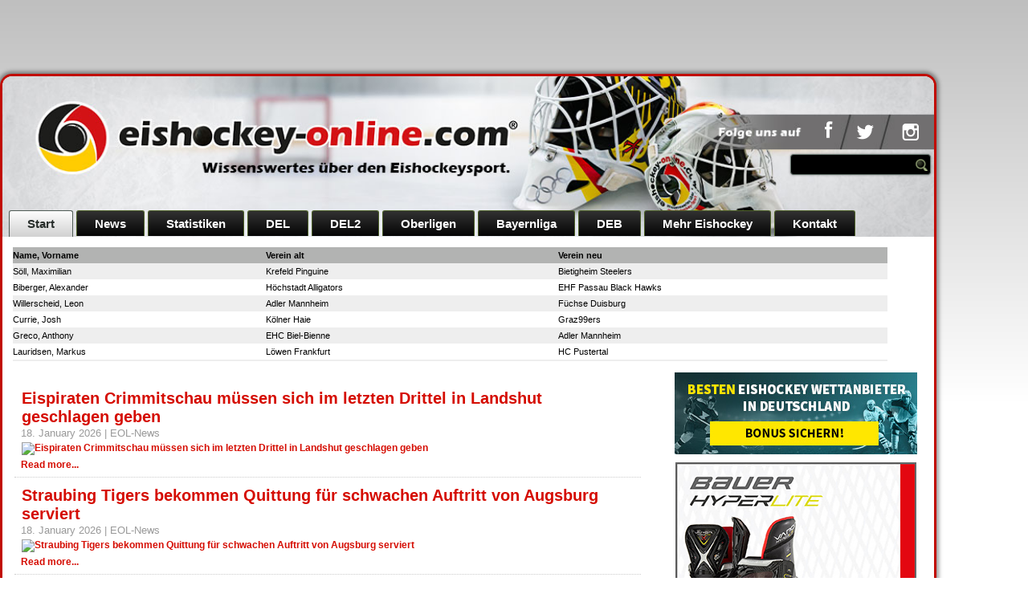

--- FILE ---
content_type: text/html; charset=utf-8
request_url: https://www.eishockey-online.com/index.php/oberliga/oberliga-news-/7465-oberliga-herner-ev-erst-neuss--dann-neuwied.html
body_size: 12430
content:
 





<!DOCTYPE html>
<html dir="ltr" lang="de-de">
<head>
 

 
  
    <base href="https://www.eishockey-online.com/index.php/oberliga/oberliga-news-/7465-oberliga-herner-ev-erst-neuss--dann-neuwied.html" />
	<meta http-equiv="content-type" content="text/html; charset=utf-8" />
	<meta name="keywords" content="herne, herner ev, eishockey herne, eishockey oberliga, eishockey" />
	<meta name="rights" content="eishockey-online.com ist eine registrierte Marke beim Deutschen Patent- und Markenamt (DPMA)." />
	<meta name="author" content="Diepold Stefan" />
	<meta name="description" content="Ein abwechslungsreiches Wochenende erwartet die Herner Fans. Während am Freitagabend mit dem Neusser EV der Tabellenletzte der Oberliga-West am Gysenb" />
	<meta name="generator" content="Joomla! - Open Source Content Management" />
	<title>Oberliga - Herner EV - Erst Neuss – dann Neuwied</title>
	<link href="https://www.eishockey-online.com/index.php/oberliga/oberliga-news-/7465-oberliga-herner-ev-erst-neuss--dann-neuwied.html/amp" rel="amphtml" />
	<link href="/templates/eol_2017_j3_006/favicon.ico" rel="shortcut icon" type="image/vnd.microsoft.icon" />
	<link href="/plugins/system/jce/css/content.css?36dc9fb5e3eefa56b448cbe85fff8ad8" rel="stylesheet" type="text/css" />
	<link href="/modules/mod_jw_srfr/tmpl/default/css/template.css?v=3.9.0" rel="stylesheet" type="text/css" />
	<script type="application/json" class="joomla-script-options new">{"csrf.token":"ee484cf780e15b879f0fd6977b9e5e66","system.paths":{"root":"","base":""}}</script>
	<script src="/media/com_wrapper/js/iframe-height.min.js?36dc9fb5e3eefa56b448cbe85fff8ad8" type="text/javascript"></script>
	<script src="/media/system/js/mootools-core.js?36dc9fb5e3eefa56b448cbe85fff8ad8" type="text/javascript"></script>
	<script src="/media/system/js/core.js?36dc9fb5e3eefa56b448cbe85fff8ad8" type="text/javascript"></script>
	<script src="/media/system/js/mootools-more.js?36dc9fb5e3eefa56b448cbe85fff8ad8" type="text/javascript"></script>
	<script src="/media/jui/js/jquery.min.js?36dc9fb5e3eefa56b448cbe85fff8ad8" type="text/javascript"></script>
	<script src="/media/jui/js/jquery-noconflict.js?36dc9fb5e3eefa56b448cbe85fff8ad8" type="text/javascript"></script>
	<script src="/media/jui/js/jquery-migrate.min.js?36dc9fb5e3eefa56b448cbe85fff8ad8" type="text/javascript"></script>
	<script src="/media/system/js/caption.js?36dc9fb5e3eefa56b448cbe85fff8ad8" type="text/javascript"></script>
	<script type="text/javascript">
jQuery(function($) {
			 $('.hasTip').each(function() {
				var title = $(this).attr('title');
				if (title) {
					var parts = title.split('::', 2);
					var mtelement = document.id(this);
					mtelement.store('tip:title', parts[0]);
					mtelement.store('tip:text', parts[1]);
				}
			});
			var JTooltips = new Tips($('.hasTip').get(), {"maxTitleChars": 50,"fixed": false});
		});jQuery(window).on('load',  function() {
				new JCaption('img.caption');
			});
	</script>
	<meta property="og:url" content="https://www.eishockey-online.com/index.php/oberliga/oberliga-news-/7465-oberliga-herner-ev-erst-neuss--dann-neuwied.html" data-socialbacklinks="1" />
	<meta property="og:title" content="Oberliga - Herner EV - Erst Neuss – dann Neuwied" data-socialbacklinks="1" />
	<meta property="og:type" content="article" data-socialbacklinks="1" />
	<meta property="og:description" content="(Oberliga-Herne) Ein abwechslungsreiches Wochenende erwartet die Herner Fans. Während am Freitagabend mit dem Neusser EV der Tabellenletzte der Oberliga-West am Gysenberg gastiert,..." data-socialbacklinks="1" />
	<meta property="og:image" content="http://www.eishockey-online.com/images/stories/Logos_gross/herne.jpg" data-socialbacklinks="1" />

    <link rel="stylesheet" href="/templates/system/css/system.css" />
    <link rel="stylesheet" href="/templates/system/css/general.css" />


    <!-- Created by Artisteer v4.3.0.60745 -->
    
	<!-- Responsive Meta Tag -->
    <meta name="viewport" content="width=device-width">	    

    <!--[if lt IE 9]><script src="https://html5shiv.googlecode.com/svn/trunk/html5.js"></script><![endif]-->
    <link rel="stylesheet" href="/templates/eol_2017_j3_006/css/template.css" media="screen" type="text/css" />
    <!--[if lte IE 7]><link rel="stylesheet" href="/templates/eol_2017_j3_006/css/template.ie7.css" media="screen" /><![endif]-->

<link rel="shortcut icon" href="/templates/eol_2017_j3_006/favicon.ico" type="image/x-icon" />
    <script>if ('undefined' != typeof jQuery) document._artxJQueryBackup = jQuery;</script>
    <script src="/templates/eol_2017_j3_006/jquery.js"></script>
    <script>jQuery.noConflict();</script>

    <script src="/templates/eol_2017_j3_006/script.js"></script>
    <script src="/templates/eol_2017_j3_006/modules.js"></script>
        <script>if (document._artxJQueryBackup) jQuery = document._artxJQueryBackup;</script>

	
	<link rel="stylesheet" href="/templates/eol_2017_j3_006/css/responsive.css" />

  
<!-- Google Tag Manager -->
<!--<script>(function(w,d,s,l,i){w[l]=w[l]||[];w[l].push({'gtm.start':
<!--new Date().getTime(),event:'gtm.js'});var f=d.getElementsByTagName(s)[0],
<!--j=d.createElement(s),dl=l!='dataLayer'?'&l='+l:'';j.async=true;j.src=
<!--'https://www.googletagmanager.com/gtm.js?id='+i+dl;f.parentNode.insertBefore(j,f);
<!--})(window,document,'script','dataLayer','GTM-WDCVBFC');</script>
<!-- End Google Tag Manager --> 
  
  <style type="text/css">
  .mobileShow_andy {display: none;}
  @media only screen
    and (min-device-width : 320px)
    and (max-device-width : 480px){ 
      .mobileShow_andy {display: inline;}
  }
</style>
<script src="https://www.twiago.com/scripts/twiago/twanalyse_reco.js"></script>

  

<!-- BEGIN Advanced Google Analytics - https://deconf.com/advanced-google-analytics-joomla/ -->

<script type="text/javascript">
  (function(i,s,o,g,r,a,m){i['GoogleAnalyticsObject']=r;i[r]=i[r]||function(){
  (i[r].q=i[r].q||[]).push(arguments)},i[r].l=1*new Date();a=s.createElement(o),
  m=s.getElementsByTagName(o)[0];a.async=1;a.src=g;m.parentNode.insertBefore(a,m)
  })(window,document,'script','//www.google-analytics.com/analytics.js','ga');
  ga('create', 'UA-44958089-1', 'auto');  
  
ga('require', 'displayfeatures');
ga('set', 'dimension1', 'Diepold Stefan');
ga('set', 'dimension2', 'Newscenter OL');
ga('set', 'dimension3', '2014');
ga('set', 'dimension4', 'guest');
ga('send', 'pageview');
</script>
<!-- END Advanced Google Analytics -->


</head>
  
<!-- Google Auto Ads  -->
<script async src="https://pagead2.googlesyndication.com/pagead/js/adsbygoogle.js?client=ca-pub-1813253277330366" crossorigin="anonymous"></script>
<!-- Google Auto Ads  -->
  
<!-- Google Tag Manager (noscript) -->
<!--<noscript><iframe src="https://www.googletagmanager.com/ns.html?id=GTM-WDCVBFC"
<!--height="0" width="0" style="display:none;visibility:hidden"></iframe></noscript>
<!-- End Google Tag Manager (noscript) -->

<!-- sportplatz banner -->
<div class="SPMADS spmads_superbanner" id="SPMADS_eishockey-online_HOME_SUPERBANNER"></div>
<!-- sportplatz banner -->


<!-- sportplatz banner -->
<div class="SPMADS spmads_out-of-page" id="SPMADS_eishockey-online_HOME_OUT-OF-PAGE"></div>
<!-- sportplatz banner -->


  
<script>
  (function(i,s,o,g,r,a,m){i['GoogleAnalyticsObject']=r;i[r]=i[r]||function(){
  (i[r].q=i[r].q||[]).push(arguments)},i[r].l=1*new Date();a=s.createElement(o),
  m=s.getElementsByTagName(o)[0];a.async=1;a.src=g;m.parentNode.insertBefore(a,m)
  })(window,document,'script','https://www.google-analytics.com/analytics.js','ga');

  ga('create', 'UA-44958089-1', 'auto');
  ga('send', 'pageview');

</script>

  
  
<!-- Mobile Menu -->
<div class="mobile-menu">
	<ul>
		<li><a href="/">Home</a></li>
		<li><a href="https://eishockey-online.com/index.php/eishockey-news">Newscenter</a></li>
		<li><a href="https://eishockey-online.com/index.php/eishockey-news/transfermarkt">Transfermarkt</a></li>
		<li><a href="https://eishockey-online.com/index.php/eishockey-news/interviews">Interviews </a></li>
		<li><a href="https://eishockey-online.com/index.php/mehr-eishockey/fraueneishockey">Fraueneishockey</a></li>
		<li><a href="https://shop.eishockey-online.com/" target="_blank">Shop</a></li>
		<li><a href="https://shop.eishockey-online.com/index.php/eishockey-tickets" target="_blank">Tickets</a></li>
		<li><a href="https://www.eishockey-bilder.com" target="_blank">Eishockey Bilder</a></li>
		<li><a href="https://de.johnnybet.com" target="_blank">JohnnyBet</a></li>
		<li>
			<a href="https://www.facebook.com/eishockeyonline" target="_blank"><i class="fa fa-facebook" aria-hidden="true"></i></a>
			<a href="https://twitter.com/eishockeyonline" target="_blank"><i class="fa fa-twitter" aria-hidden="true"></i></a>
          		</li>
	</ul>
</div>
<!-- End Mobile Menu -->

<div id="art-main">
    <div class="art-sheet clearfix">
<header class="art-header">    <div class="art-shapes"></div>
	
	<!-- Menu icon @as -->
	<a href="#menu" id="mobile-menu" class="mobile-menu-link"><i class="fa fa-bars" aria-hidden="true"></i></a>	
	<!-- End Menu icon -->
	
	<!-- Mobile Logo with Link to Home -->
	<a href="https://eishockey-online.com/" class="mobile-logo">
		<img src="/templates/eol_2017_j3_006/images/eishockey-online-logo-300x300.png"  />
	</a>
	
	<!-- End Mobile Logo -->
	



<div class="art-textblock art-textblock-1479269101">
        <div class="art-textblock-1479269101-text-container">
        <div class="art-textblock-1479269101-text">&nbsp;<a href="https://www.facebook.com/eishockeyonline" target="_blank" class="art-facebook-tag-icon"></a>&nbsp;</div>
    </div>
    
</div><div class="art-textblock art-textblock-1856265105">
        <div class="art-textblock-1856265105-text-container">
        <div class="art-textblock-1856265105-text"><a href="https://twitter.com/eishockeyonline" target="_blank" class="art-twitter-tag-icon"></a></div>
    </div>
    
</div><div class="art-textblock art-textblock-1184784603">
        <div class="art-textblock-1184784603-text-container">
        <div class="art-textblock-1184784603-text"><a href="https://www.instagram.com/eishockeyonline" target="_blank" class="art-tumblr-tag-icon"></a></div>
    </div>
    
</div>

<div class="art-textblock art-object1592217116">
    <form class="art-search" name="Search" action="/index.php" method="post">
    <input type="text" value="" name="searchword" />
        <input type="hidden" name="task" value="search" />
<input type="hidden" name="option" value="com_search" />
<input type="submit" value="" name="search" class="art-search-button" />
        </form>
</div>
<nav class="art-nav">
    
<ul class="art-hmenu"><li class="item-898 current active deeper parent"><a class=" active" href="/index.php">Start</a><ul><li class="item-1007"><a href="/index.php/startseite/eishockey">Eishockey </a></li></ul></li><li class="item-416 deeper parent"><a href="http://www.eishockey-online.news" target="_blank">News</a><ul><li class="item-1004"><a href="/index.php/eishockey-news/eishockey-news-center">Eishockey News Center</a></li><li class="item-272"><a href="/index.php/eishockey-news/interviews">Interviews</a></li><li class="item-526"><a href="/index.php/eishockey-news/transfermarkt">Transfermarkt</a></li></ul></li><li class="item-1048"><a href="https://www.eishockey-statistiken.de" target="_blank">Statistiken</a></li><li class="item-507 deeper parent"><a href="https://www.eishockey-statistiken.de/index.php/del" target="_blank">DEL</a><ul><li class="item-928"><a href="http://www.eishockey-online.news">DEL News </a></li><li class="item-1047"><a href="https://eishockey-statistiken.de/index.php/del" target="_blank">Penny-DEL Clubs</a></li><li class="item-523 deeper parent"><a href="/index.php/del/stadien-del-eishockey">DEL Eishockey Stadien</a><ul><li class="item-72"><a href="/index.php/del/stadien-del-eishockey/stadion-mannheim">Eishockey Stadion Mannheim</a></li><li class="item-540"><a href="/index.php/del/stadien-del-eishockey/stadion-bremerhaven">Eishockey Stadion Bremerhaven</a></li><li class="item-73"><a href="/index.php/del/stadien-del-eishockey/stadion-berlin">Eishockey Stadion Berlin</a></li><li class="item-75"><a href="/index.php/del/stadien-del-eishockey/stadion-nuernberg">Eishockey Stadion Nürnberg</a></li><li class="item-76"><a href="/index.php/del/stadien-del-eishockey/stadion-augsburg">Eishockey Stadion Augsburg</a></li><li class="item-77"><a href="/index.php/del/stadien-del-eishockey/stadion-ingolstadt">Eishockey Stadion Ingolstadt</a></li><li class="item-78"><a href="/index.php/del/stadien-del-eishockey/stadion-koeln">Eishockey Stadion Köln</a></li><li class="item-80"><a href="/index.php/del/stadien-del-eishockey/stadion-duesseldorf">Eishockey Stadion Düsseldorf</a></li><li class="item-81"><a href="/index.php/del/stadien-del-eishockey/stadion-straubing">Eishockey Stadion Straubing</a></li><li class="item-82"><a href="/index.php/del/stadien-del-eishockey/stadion-krefeld">Eishockey Stadion Krefeld</a></li><li class="item-84"><a href="/index.php/del/stadien-del-eishockey/stadion-wolfsburg">Eishockey Stadion Wolfsburg</a></li><li class="item-85"><a href="/index.php/del/stadien-del-eishockey/stadion-hamburg">Eishockey Stadion Hamburg</a></li><li class="item-87"><a href="/index.php/del/stadien-del-eishockey/stadion-iserlohn">Eishockey Stadion Iserlohn</a></li><li class="item-169"><a href="/index.php/del/stadien-del-eishockey/stadion-muenchen">Eishockey Stadion München</a></li><li class="item-524"><a href="/index.php/del/stadien-del-eishockey/stadion-schwenningen">Eishockey Stadion Schwenningen</a></li></ul></li><li class="item-146"><a href="https://eishockey-statistiken.de/index.php/sonstiges/eishockey-maskottchen" target="_blank">Maskottchen</a></li><li class="item-242"><a href="https://eishockey-statistiken.de/index.php/sonstiges/gesperrte-trikotnummern" target="_blank">Gesperrte Rückennummern</a></li><li class="item-1049"><a href="https://eishockey-statistiken.de/index.php/sonstiges/del-spielerverzeichnis" target="_blank">Spielerverzeichnis</a></li><li class="item-1050"><a href="https://eishockey-statistiken.de/index.php/sonstiges/del-goalieverzeichnis-von-a-z" target="_blank">Goalieverzeichnis</a></li></ul></li><li class="item-530 deeper parent"><a href="https://www.eishockey-statistiken.de/index.php/del2" target="_blank">DEL2</a><ul><li class="item-930"><a href="http://www.eishockey-online.news" target="_blank">DEL2 News</a></li><li class="item-538"><a href="https://eishockey-statistiken.de/index.php/del2" target="_blank">DEL2 - Clubs</a></li></ul></li><li class="item-172 deeper parent"><a href="https://www.eishockey-statistiken.de/index.php/oberligen" target="_blank">Oberligen</a><ul><li class="item-931"><a href="http://www.eishockey-online.news" target="_blank">Eishockey Oberliga News</a></li></ul></li><li class="item-441 deeper parent"><a href="https://eishockey-statistiken.de/index.php/bayernliga" target="_blank">Bayernliga</a><ul><li class="item-932"><a href="/index.php/bayernliga/bayernliga-news">Bayernliga News</a></li><li class="item-1046"><a href="https://www.eishockey-statistiken.de" target="_blank">Bayernliga Clubs</a></li></ul></li><li class="item-528 deeper parent"><a href="/index.php/deb-deutscher-eishockey-bund">DEB</a><ul><li class="item-4"><a href="/index.php/deb-deutscher-eishockey-bund/nationalmannschaft">Nationalmannschaft</a></li><li class="item-757"><a href="https://www.frauen-eishockey.com " target="_blank">Frauen Eishockey Nationalmannschaft</a></li><li class="item-20"><a href="https://eishockey-statistiken.de/index.php/deb/rekord-nationalspieler" target="_blank">Rekordnationalspieler</a></li><li class="item-378"><a href="https://www.deutschlandcup-online.de" target="_blank">Deutschland Cup</a></li></ul></li><li class="item-897 deeper parent"><a href="/index.php/mehr-eishockey">Mehr Eishockey </a><ul><li class="item-515 deeper parent"><a href="/index.php/mehr-eishockey/eishockey-international">NHL - National Hockey League</a><ul><li class="item-186 deeper parent"><a href="/index.php/mehr-eishockey/eishockey-international/deutsche-nhl-spieler">Deutsche NHL Spieler</a><ul><li class="item-516"><a href="/index.php/mehr-eishockey/eishockey-international/deutsche-nhl-spieler/marco-sturm-deb">Marco Sturm</a></li><li class="item-517"><a href="/index.php/mehr-eishockey/eishockey-international/deutsche-nhl-spieler/dennis-seidenberg-sp-1744396045">Dennis Seidenberg</a></li><li class="item-518"><a href="/index.php/mehr-eishockey/eishockey-international/deutsche-nhl-spieler/jochen-hecht-sp-463556378">Jochen Hecht</a></li><li class="item-519"><a href="/index.php/mehr-eishockey/eishockey-international/deutsche-nhl-spieler/olaf-koelzig">Olaf Kölzig</a></li><li class="item-520"><a href="https://www.uwe-krupp.de" target="_blank">Uwe Krupp</a></li></ul></li><li class="item-328"><a href="/index.php/mehr-eishockey/eishockey-international/stanley-cup">Stanley Cup</a></li><li class="item-185"><a href="/index.php/mehr-eishockey/eishockey-international/nhl-lockouts">NHL Lockouts</a></li><li class="item-189"><a href="/index.php/mehr-eishockey/eishockey-international/nhl-rekordspieler">NHL Rekordspieler</a></li><li class="item-190"><a href="/index.php/mehr-eishockey/eishockey-international/nhl-600-tore-club">NHL 600 Tore Club</a></li></ul></li><li class="item-171"><a href="https://eishockey-statistiken.de/index.php/sonstiges/eishockey-regeln" target="_blank">Eishockey Regeln</a></li><li class="item-130 deeper parent"><a href="/index.php/mehr-eishockey/hall-of-fame-deutschland-eishockey">Hall of Fame Deutschland</a><ul><li class="item-408"><a href="/index.php/mehr-eishockey/hall-of-fame-deutschland-eishockey/uli-hiemer">Uli Hiemer</a></li><li class="item-119"><a href="/index.php/mehr-eishockey/hall-of-fame-deutschland-eishockey/alois-schloder">Alois Schloder</a></li><li class="item-28"><a href="/index.php/mehr-eishockey/hall-of-fame-deutschland-eishockey/erich-kuehnhackl">Erich Kühnhackl</a></li><li class="item-120"><a href="/index.php/mehr-eishockey/hall-of-fame-deutschland-eishockey/lorenz-funk-sen">Lorenz Funk sen.</a></li><li class="item-249"><a href="/index.php/mehr-eishockey/hall-of-fame-deutschland-eishockey/hans-zach">Hans Zach</a></li><li class="item-21"><a href="/index.php/mehr-eishockey/hall-of-fame-deutschland-eishockey/udo-kiessling">Udo Kiessling</a></li><li class="item-22"><a href="/index.php/mehr-eishockey/hall-of-fame-deutschland-eishockey/dieter-hegen">Dieter Hegen</a></li><li class="item-142"><a href="/index.php/mehr-eishockey/hall-of-fame-deutschland-eishockey/gerd-truntschka">Gerd Truntschka</a></li><li class="item-40"><a href="/index.php/mehr-eishockey/hall-of-fame-deutschland-eishockey/andreas-niederberger">Andreas Niederberger</a></li><li class="item-253"><a href="/index.php/mehr-eishockey/hall-of-fame-deutschland-eishockey/juergen-rumrich">Jürgen Rumrich</a></li><li class="item-89"><a href="/index.php/mehr-eishockey/hall-of-fame-deutschland-eishockey/robert-mueller">Robert Müller</a></li><li class="item-117"><a href="/index.php/mehr-eishockey/hall-of-fame-deutschland-eishockey/klaus-merk">Klaus Merk</a></li><li class="item-147"><a href="/index.php/mehr-eishockey/hall-of-fame-deutschland-eishockey/peppi-heiss">Peppi Heiss</a></li><li class="item-395"><a href="/index.php/mehr-eishockey/hall-of-fame-deutschland-eishockey/reindl-franz">Reindl Franz</a></li><li class="item-396"><a href="/index.php/mehr-eishockey/hall-of-fame-deutschland-eishockey/helmut-de-raaf">Helmut de Raaf</a></li><li class="item-405"><a href="/index.php/mehr-eishockey/hall-of-fame-deutschland-eishockey/erich-goldmann">Erich Goldmann</a></li><li class="item-419"><a href="/index.php/mehr-eishockey/hall-of-fame-deutschland-eishockey/joerg-mayr">Jörg Mayr</a></li><li class="item-420"><a href="/index.php/mehr-eishockey/hall-of-fame-deutschland-eishockey/thomas-brandl">Thomas Brandl</a></li></ul></li><li class="item-551 deeper parent"><a href="/index.php/mehr-eishockey/hall-of-fame-iihf">Hall of Fame IIHF International</a><ul><li class="item-27"><a href="/index.php/mehr-eishockey/hall-of-fame-iihf/wayne-gretzky">Wayne Gretzky</a></li><li class="item-26"><a href="/index.php/mehr-eishockey/hall-of-fame-iihf/gordie-howe">Gordie Howe</a></li><li class="item-404"><a href="/index.php/mehr-eishockey/hall-of-fame-iihf/chris-chelios">Chris Chelios</a></li><li class="item-118"><a href="/index.php/mehr-eishockey/hall-of-fame-iihf/xaver-unsinn">Xaver Unsinn</a></li></ul></li><li class="item-552"><a href="/index.php/mehr-eishockey/triple-gold-club">Triple Gold Club</a></li><li class="item-603 deeper parent"><a href="https://www.shop.eishockey-online.com" target="_blank">SHOP</a><ul><li class="item-674"><a href="https://www.shop.eishockey-online.com/index.php/eishockey-tickets" target="_blank">Eishockey Tickets kaufen</a></li><li class="item-984"><a href="/index.php/mehr-eishockey/shop-sp-1778670517/online-shops">Online Shops</a></li><li class="item-993"><a href="/index.php/mehr-eishockey/shop-sp-1778670517/gameworn-eishockeytrikots">Gameworn Eishockeytrikots</a></li></ul></li></ul></li><li class="item-184 deeper parent"><a href="/index.php/kontakt-sp-1248111712">Kontakt</a><ul><li class="item-182 deeper parent"><a href="/index.php/kontakt-sp-1248111712/impressum">Impressum</a><ul><li class="item-622"><a href="/index.php/kontakt-sp-1248111712/impressum/datenschutz-">Datenschutz</a></li><li class="item-992"><a href="/index.php/kontakt-sp-1248111712/impressum/404-fehlerseite-von-eishockey-online-com">404 Fehlerseite von eishockey-online.com</a></li></ul></li><li class="item-181"><a href="/index.php?Itemid=181">Sitemap</a></li></ul></li></ul> 
    </nav>

                    
</header>
<div class="art-content-layout"><div class="art-content-layout-row"><div class="art-layout-cell art-layout-sidebar-bg" style="width: 100%;"><div class="art-block clearfix hide-on-mobile"><div class="art-blockcontent"><iframe id="blockrandom-324"
	name=""
	src="https://eishockey-online.com/transfers/transfer1.html"
	width="1200"
	height="150"
	scrolling="no"
	frameborder="0"
	title="Transfermarkt - Aktuelle Transfers"
	class="wrapper hide-on-mobile" >
	Keine IFrames</iframe></div></div></div></div></div><div class="art-layout-wrapper">
                <div class="art-content-layout">
                    <div class="art-content-layout-row">
                        <div class="art-layout-cell art-content">

<div class="art-content-layout"><div class="art-content-layout-row"><div class="art-layout-cell" style="width: 100%;"><article class="art-post"><div class="art-postcontent clearfix"><!-- JoomlaWorks "Simple RSS Feed Reader" Module (v3.9.0) starts here -->
<div class="srfrContainer ">

    
        <ul class="srfrList">
                <li class="srfrRow srfrRowIsOdd">
                        <h3><a target="_blank" href="https://www.eishockey-online.news/del2/2026/01/18/eispiraten-crimmitschau-muessen-sich-im-letzten-drittel-in-landshut-geschlagen-geben/">Eispiraten Crimmitschau m&uuml;ssen sich im letzten Drittel in Landshut geschlagen geben</a></h3>
            
            
                        <span class="srfrFeedItemDate">18. January 2026 | EOL-News</span>
            
                        <p>
                                <a target="_blank" href="https://www.eishockey-online.news/del2/2026/01/18/eispiraten-crimmitschau-muessen-sich-im-letzten-drittel-in-landshut-geschlagen-geben/">
                    <img class="srfrImage" src="https://images.weserv.nl/?url=https://www.eishockey-online.news/wp-content/uploads/2026/01/image001-3.jpg&w=800" alt="Eispiraten Crimmitschau m&uuml;ssen sich im letzten Drittel in Landshut geschlagen geben" />
                </a>
                
                            </p>
            
                        <span class="srfrReadMore">
                <a target="_blank" href="https://www.eishockey-online.news/del2/2026/01/18/eispiraten-crimmitschau-muessen-sich-im-letzten-drittel-in-landshut-geschlagen-geben/">Read more...</a>
            </span>
            
            <div class="clr"></div>
        </li>
                <li class="srfrRow srfrRowIsEven">
                        <h3><a target="_blank" href="https://www.eishockey-online.news/del/2026/01/18/straubing-tigers-bekommen-quittung-fuer-schwachen-auftritt-von-augsburg-serviert/">Straubing Tigers bekommen Quittung f&uuml;r schwachen Auftritt von Augsburg serviert</a></h3>
            
            
                        <span class="srfrFeedItemDate">18. January 2026 | EOL-News</span>
            
                        <p>
                                <a target="_blank" href="https://www.eishockey-online.news/del/2026/01/18/straubing-tigers-bekommen-quittung-fuer-schwachen-auftritt-von-augsburg-serviert/">
                    <img class="srfrImage" src="https://images.weserv.nl/?url=https://www.eishockey-online.news/wp-content/uploads/2026/01/cp-SP41-STR-AEV26-105k.jpg&w=800" alt="Straubing Tigers bekommen Quittung f&uuml;r schwachen Auftritt von Augsburg serviert" />
                </a>
                
                            </p>
            
                        <span class="srfrReadMore">
                <a target="_blank" href="https://www.eishockey-online.news/del/2026/01/18/straubing-tigers-bekommen-quittung-fuer-schwachen-auftritt-von-augsburg-serviert/">Read more...</a>
            </span>
            
            <div class="clr"></div>
        </li>
                <li class="srfrRow srfrRowIsOdd">
                        <h3><a target="_blank" href="https://www.eishockey-online.news/del/2026/01/18/krisenende-furiose-ice-tigers-besiegen-muenchen/">Krisenende: Furiose Ice Tigers besiegen M&uuml;nchen</a></h3>
            
            
                        <span class="srfrFeedItemDate">18. January 2026 | EOL-News</span>
            
                        <p>
                                <a target="_blank" href="https://www.eishockey-online.news/del/2026/01/18/krisenende-furiose-ice-tigers-besiegen-muenchen/">
                    <img class="srfrImage" src="https://images.weserv.nl/?url=https://www.eishockey-online.news/wp-content/uploads/2026/01/NIT-MUC-1024x638.jpg&w=800" alt="Krisenende: Furiose Ice Tigers besiegen M&uuml;nchen" />
                </a>
                
                            </p>
            
                        <span class="srfrReadMore">
                <a target="_blank" href="https://www.eishockey-online.news/del/2026/01/18/krisenende-furiose-ice-tigers-besiegen-muenchen/">Read more...</a>
            </span>
            
            <div class="clr"></div>
        </li>
                <li class="srfrRow srfrRowIsEven">
                        <h3><a target="_blank" href="https://www.eishockey-online.news/del/2026/01/18/loewen-frankfurt-liefern-dem-erc-ingolstadt-einen-leidenschaftlichen-kampf-und-verlieren-nach-penalty-schiessen/">L&ouml;wen Frankfurt liefern dem ERC Ingolstadt einen leidenschaftlichen Kampf und verlieren nach Penalty Schie&szlig;en</a></h3>
            
            
                        <span class="srfrFeedItemDate">18. January 2026 | EOL-News</span>
            
                        <p>
                                <a target="_blank" href="https://www.eishockey-online.news/del/2026/01/18/loewen-frankfurt-liefern-dem-erc-ingolstadt-einen-leidenschaftlichen-kampf-und-verlieren-nach-penalty-schiessen/">
                    <img class="srfrImage" src="https://images.weserv.nl/?url=https://www.eishockey-online.news/wp-content/uploads/2024/10/cp-d3-AEV-ERC24-361-1024x683.jpg&w=800" alt="L&ouml;wen Frankfurt liefern dem ERC Ingolstadt einen leidenschaftlichen Kampf und verlieren nach Penalty Schie&szlig;en" />
                </a>
                
                            </p>
            
                        <span class="srfrReadMore">
                <a target="_blank" href="https://www.eishockey-online.news/del/2026/01/18/loewen-frankfurt-liefern-dem-erc-ingolstadt-einen-leidenschaftlichen-kampf-und-verlieren-nach-penalty-schiessen/">Read more...</a>
            </span>
            
            <div class="clr"></div>
        </li>
                <li class="srfrRow srfrRowIsOdd">
                        <h3><a target="_blank" href="https://www.eishockey-online.news/del2/2026/01/17/ungefaehrdeter-sieg-der-krefeld-pinguine/">Ungef&auml;hrdeter Sieg der Krefeld Pinguine</a></h3>
            
            
                        <span class="srfrFeedItemDate">17. January 2026 | EOL-News</span>
            
                        <p>
                                <a target="_blank" href="https://www.eishockey-online.news/del2/2026/01/17/ungefaehrdeter-sieg-der-krefeld-pinguine/">
                    <img class="srfrImage" src="https://images.weserv.nl/?url=https://www.eishockey-online.news/wp-content/uploads/2026/01/Kre-frb-rs1-1024x702.jpg&w=800" alt="Ungef&auml;hrdeter Sieg der Krefeld Pinguine" />
                </a>
                
                            </p>
            
                        <span class="srfrReadMore">
                <a target="_blank" href="https://www.eishockey-online.news/del2/2026/01/17/ungefaehrdeter-sieg-der-krefeld-pinguine/">Read more...</a>
            </span>
            
            <div class="clr"></div>
        </li>
                <li class="srfrRow srfrRowIsEven">
                        <h3><a target="_blank" href="https://www.eishockey-online.news/del/2026/01/17/rasantes-eishockey-spiel-an-diesem-abend-in-augsburg/">Rasantes Eishockey- Spiel an diesem Abend in Augsburg</a></h3>
            
            
                        <span class="srfrFeedItemDate">17. January 2026 | EOL-News</span>
            
                        <p>
                                <a target="_blank" href="https://www.eishockey-online.news/del/2026/01/17/rasantes-eishockey-spiel-an-diesem-abend-in-augsburg/">
                    <img class="srfrImage" src="https://images.weserv.nl/?url=https://www.eishockey-online.news/wp-content/uploads/2026/01/0U1A3864-1024x683.jpg&w=800" alt="Rasantes Eishockey- Spiel an diesem Abend in Augsburg" />
                </a>
                
                            </p>
            
                        <span class="srfrReadMore">
                <a target="_blank" href="https://www.eishockey-online.news/del/2026/01/17/rasantes-eishockey-spiel-an-diesem-abend-in-augsburg/">Read more...</a>
            </span>
            
            <div class="clr"></div>
        </li>
                <li class="srfrRow srfrRowIsOdd">
                        <h3><a target="_blank" href="https://www.eishockey-online.news/del2/2026/01/17/eispiraten-crimmitschau-muessen-sich-nach-tollem-ersten-drittel-doch-gegen-bietigheim-geschlagen-geben/">Eispiraten Crimmitschau m&uuml;ssen sich nach tollem ersten Drittel doch gegen Bietigheim geschlagen geben</a></h3>
            
            
                        <span class="srfrFeedItemDate">17. January 2026 | EOL-News</span>
            
                        <p>
                                <a target="_blank" href="https://www.eishockey-online.news/del2/2026/01/17/eispiraten-crimmitschau-muessen-sich-nach-tollem-ersten-drittel-doch-gegen-bietigheim-geschlagen-geben/">
                    <img class="srfrImage" src="https://images.weserv.nl/?url=https://www.eishockey-online.news/wp-content/uploads/2026/01/image001-2.jpg&w=800" alt="Eispiraten Crimmitschau m&uuml;ssen sich nach tollem ersten Drittel doch gegen Bietigheim geschlagen geben" />
                </a>
                
                            </p>
            
                        <span class="srfrReadMore">
                <a target="_blank" href="https://www.eishockey-online.news/del2/2026/01/17/eispiraten-crimmitschau-muessen-sich-nach-tollem-ersten-drittel-doch-gegen-bietigheim-geschlagen-geben/">Read more...</a>
            </span>
            
            <div class="clr"></div>
        </li>
                <li class="srfrRow srfrRowIsEven">
                        <h3><a target="_blank" href="https://www.eishockey-online.news/del/2026/01/16/deb-schiedsrichter-andre-schrader-zu-olympia/">DEB-Schiedsrichter Andr&eacute; Schrader zu Olympia</a></h3>
            
            
                        <span class="srfrFeedItemDate">16. January 2026 | EOL-News</span>
            
                        <p>
                                <a target="_blank" href="https://www.eishockey-online.news/del/2026/01/16/deb-schiedsrichter-andre-schrader-zu-olympia/">
                    <img class="srfrImage" src="https://images.weserv.nl/?url=https://www.eishockey-online.news/wp-content/uploads/2026/01/cp-39-WOB-AEV26-181k.jpg&w=800" alt="DEB-Schiedsrichter Andr&eacute; Schrader zu Olympia" />
                </a>
                
                            </p>
            
                        <span class="srfrReadMore">
                <a target="_blank" href="https://www.eishockey-online.news/del/2026/01/16/deb-schiedsrichter-andre-schrader-zu-olympia/">Read more...</a>
            </span>
            
            <div class="clr"></div>
        </li>
                <li class="srfrRow srfrRowIsOdd">
                        <h3><a target="_blank" href="https://www.eishockey-online.news/del/2026/01/16/doppelschlaege-entscheiden-die-partie-eisbaeren-berlin-gewinnen-53-in-schwenningen/">Doppelschl&auml;ge entscheiden die Partie &ndash; Eisb&auml;ren Berlin gewinnen 5:3 in Schwenningen</a></h3>
            
            
                        <span class="srfrFeedItemDate">16. January 2026 | EOL-News</span>
            
                        <p>
                                <a target="_blank" href="https://www.eishockey-online.news/del/2026/01/16/doppelschlaege-entscheiden-die-partie-eisbaeren-berlin-gewinnen-53-in-schwenningen/">
                    <img class="srfrImage" src="https://images.weserv.nl/?url=https://www.eishockey-online.news/wp-content/uploads/2025/09/cp-d3-SP6-EBB-SWW25-098k-1024x683.jpg&w=800" alt="Doppelschl&auml;ge entscheiden die Partie &ndash; Eisb&auml;ren Berlin gewinnen 5:3 in Schwenningen" />
                </a>
                
                            </p>
            
                        <span class="srfrReadMore">
                <a target="_blank" href="https://www.eishockey-online.news/del/2026/01/16/doppelschlaege-entscheiden-die-partie-eisbaeren-berlin-gewinnen-53-in-schwenningen/">Read more...</a>
            </span>
            
            <div class="clr"></div>
        </li>
            </ul>
    
        <p class="srfrPostText">Weitere Eishockey News findet Ihr unter www.eishockey-online.news</p>
    
        <p class="srfrPostTextLink"><a href="http://www.eishockey-online.news"></a></p>
    </div>

<div class="clr"></div>

<!-- JoomlaWorks "Simple RSS Feed Reader" Module (v3.9.0) ends here --></div></article></div></div></div><article class="art-post art-messages"><div class="art-postcontent clearfix"><div id="system-message-container">
	</div>
</div></article><div class="item-page"><article class="art-post"><div class="art-postcontent clearfix"><div class="art-article"><p style="text-align: justify;"><strong><em><img src="http://www.eishockey-online.com/images/stories/Logos_gross/herne.jpg" border="0" title="Herne EV by eishockey-online.com " width="100" style="float: left;" />(Oberliga-Herne)</em></strong> Ein abwechslungsreiches Wochenende erwartet die Herner Fans. Während am Freitagabend mit dem Neusser EV der Tabellenletzte der Oberliga-West am Gysenberg gastiert, muss der HEV am Sonntag in die Bärenhöhle nach Neuwied.</p>
<p style="text-align: justify;"> </p>
<p style="text-align: justify;">
 
</p>
<p style="text-align: justify;">Für das Spiel am Freitagabend gegen den Neusser EV (20 Uhr) kann es nur eine Devise geben: drei Punkte. Der Tabellenletzte aus dem Rheinland konnte erst am vergangenen Sonntag seine ersten Punkte einfahren. In der Verlängerung gegen die Ratinger IceAliens traf der NEV zum 7:6 und sicherte sich damit die ersten zwei Meisterschaftspunkte. In den vorhergehenden Spielen zeigte sich Neuss bislang immer sehr engagiert, zog jedoch regelmäßig den Kürzeren.</p>
<p style="text-align: justify;"> </p>
<p style="text-align: justify;">
<hr />
<p>		<div class="moduletable">
						<iframe 	id="blockrandom-289"
	name=""
	src="https://www.eishockey-online.com/2banner.html"
	width="100%"
	height="270"
	scrolling="no"
	frameborder="0"
	title="2 Banner content NEU"
	class="wrapper" >
	Keine IFrames</iframe>
		</div>
	</p>
<hr />
<p> </p>
<p>Ganz anders der Gegner des HEV am Sonntag. In Neuwied müssen die Herner in die Bärenhöhle. Und dass das unangenehm sein kann, zeigten die bisherigen Aufeinandertreffen. Die kleine, aber feine Eishalle der Neuwieder wurde in den bisherigen Spielen des HEV immer zum Hexenkessel. Eine Stimmung, die von der Tribüne auch oftmals auf das Eis überkochte. Dennoch muss der HEV einen kühlen Kopf behalten, will man den Anschluss zu den ersten beiden Tabellenplätzen nicht verlieren. Denn am Ende des Wochenendes sind es immerhin sechs-Punkte die der HEV auf seinem Konto verbuchen will. Bully in Neuwied ist um 19 Uhr.</p>
<hr />
<p><a href="http://www.eishockey-online.com/index.php/oberliga/oberliga-west/herner-ev.html">Mehr Informationen über den Herner EV finden Sie hier...</a></p>
</p></div></div></article></div>


                        </div>
                        <div class="art-layout-cell art-sidebar1">
<div class="art-block clearfix"><div class="art-blockcontent"><div class="custom"  >
	<p><a href="https://www.ispo.com/sportwetten/eishockey/" target="_blank" rel="noopener"><img src="/images/banners/banner-300x100.jpg" alt="Eishockey Sportwetten auf ispo.com/sportwetten/" width="302" height="102" style="display: block; margin-left: auto; margin-right: auto;" /></a></p></div></div></div><div class="art-block clearfix hide-on-mobile"><div class="art-blockcontent"><div class="custom hide-on-mobile"  >
	<p><a href="https://schanner.de" target="_blank" rel="noopener"><img src="/images/banners/BAUER_HYPERLITE_Skate_300x300px.jpg" alt="schanner teaser bauer scanner 310x170px" width="300" height="300" style="display: block; margin-left: auto; margin-right: auto;" /></a></p>
<p>&nbsp;</p>
<p>&nbsp;</p></div></div></div><div class="art-block clearfix hide-on-mobile"><div class="art-blockheader"><h3 class="t">eishockey-online.com Shop</h3></div><div class="art-blockcontent"><div class="custom hide-on-mobile"  >
	<p><a href="https://www.shop.eishockey-online.com" target="_blank" rel="noopener" title="Eishockey Shop"><img src="/images/banners/EOL_SHOP_300x300_2019neu.jpg" alt="EOL SHOP 300x300 2018neu" style="float: left;" /></a></p>
<p>&nbsp;</p>
<p>&nbsp;</p>
<p>&nbsp;</p>
<p>&nbsp;</p>
<p>&nbsp;</p>
<p>&nbsp;</p>
<p>&nbsp;</p>
<p>&nbsp;</p>
<p>&nbsp;</p>
<p>&nbsp;</p>
<p>&nbsp;</p>
<p>&nbsp;</p>
<p>&nbsp;</p>
<p>&nbsp;</p>
<p>&nbsp;</p>
<p>&nbsp;</p>
<p>&nbsp;</p>
<p>&nbsp;</p>
<p>&nbsp;</p>
<p>&nbsp;</p>
<p>&nbsp;</p></div></div></div><div class="art-block clearfix hide-on-mobile"><div class="art-blockheader"><h3 class="t">Gäste online</h3></div><div class="art-blockcontent"><p>Aktuell sind 431&#160;Gäste online</p></div></div>



                        </div>

                    </div>
                </div>
            </div>

        <!-- sportplatz stickyad mobile -->
<div class="SPMADS spmads_STICKY" id="SPMADS_eishockey-online_HOME_STICKY"></div>  
</div>
 <!-- sportplatz stickyad mobile-->
      
<footer class="art-footer">
<p><span style="color: rgb(250, 250, 250);"><br /></span></p><div style="position: relative; padding-left: 10px; padding-right: 10px;"><p></p><span style="color: rgb(255, 255, 255); line-height: 22px; "><table width="893" class="" style="width: 1080px; "><tbody><tr><td class="" style="color: rgb(255, 255, 255); text-align: left; width: 14%; border-top-width: 1px; border-right-width: 1px; border-bottom-width: 1px; border-left-width: 1px; "><span style="font-family: Impact; font-weight: normal; font-size: 14px;">EISHOCKEY</span></td><td class="" style="color: rgb(255, 255, 255); text-align: left; width: 14%; border-top-width: 1px; border-right-width: 1px; border-bottom-width: 1px; border-left-width: 1px; "><span style="font-family: Impact; font-weight: normal; font-size: 14px;">SONSTIGES</span></td><td class="" style="color: rgb(255, 255, 255); text-align: left; width: 23%; border-top-width: 1px; border-right-width: 1px; border-bottom-width: 1px; border-left-width: 1px; "><span style="font-family: Impact; font-weight: normal; font-size: 14px;">UNTERNEHMEN</span></td><td style="width: 20%; border-top-width: 1px; border-right-width: 1px; border-bottom-width: 1px; border-left-width: 1px; " class=""><span style="font-family: Impact; font-weight: normal; font-size: 14px;"><span style="color: rgb(255, 255, 255); ">PARTNERSEITEN&nbsp;</span><br /></span></td><td style="width: 23%; border-top-width: 1px; border-right-width: 1px; border-bottom-width: 1px; border-left-width: 1px; " class=""><span style="color: rgb(255, 255, 255); font-family: Impact; font-weight: normal; font-size: 14px;">WERBUNG auf eishockey-online.com</span></td></tr><tr><td class="" style="color: rgb(255, 255, 255); text-align: left; width: 12%; border-top-width: 1px; border-right-width: 1px; border-bottom-width: 1px; border-left-width: 1px; "><a href="/index.php/del" target="_self">DEL&nbsp;</a><span style="font-size: 11px; font-family: 'Trebuchet MS';"></span></td><td class="" style="color: rgb(255, 255, 255); text-align: left; width: 11%; border-top-width: 1px; border-right-width: 1px; border-bottom-width: 1px; border-left-width: 1px; "><a href="/index.php/eishockey-news/transfermarkt">Transfermarkt</a><span style="font-size: 11px; font-family: 'Trebuchet MS';"></span></td><td class="" style="color: rgb(255, 255, 255); text-align: left; width: 25%; border-top-width: 1px; border-right-width: 1px; border-bottom-width: 1px; border-left-width: 1px; "><a href="https://www.shop.eishockey-online.com" target="_blank">Eishockeyshop</a><span style="text-align: justify; color: rgb(255, 255, 255); "><a href="https://www.deutschlandcup.de" target="_blank"><span style="color: #FFFFFF; "></span></a></span><a href="https://shop.eishockey-online.com" style="color: rgb(239, 242, 245); font-size: 11px; font-family: 'Trebuchet MS'; cursor: pointer; " target="_blank"></a></td><td style="width: 20%; border-top-width: 1px; border-right-width: 1px; border-bottom-width: 1px; border-left-width: 1px; " class=""><a href="https://www.deutschlandcup-online.de" target="_blank">deutschlandcup.de&nbsp;</a><span style="font-family: 'Trebuchet MS';"><span style="color: rgb(255, 255, 255); font-size: 11px; "></span><br /></span></td><td style="width: 26%; border-top-width: 1px; border-right-width: 1px; border-bottom-width: 1px; border-left-width: 1px; " class=""><a href="https://www.eishockey-online.com/" target="_blank">Mediadaten</a><span style="font-size: 11px; color: rgb(255, 255, 255); font-family: 'Trebuchet MS';"></span></td></tr><tr><td class="" style="color: rgb(255, 255, 255); text-align: left; width: 15%; border-top-width: 1px; border-right-width: 1px; border-bottom-width: 1px; border-left-width: 1px; "><a href="/index.php/del2-bundesliga" target="_self">DEL2</a><span style="font-size: 11px; font-family: 'Trebuchet MS';"><a href="https://www.eishockeyonline.at/index.php/ebel-eishockey-clubs/ec-kac.html" style="color: rgb(239, 242, 245);  "></a></span></td><td class="" style="color: rgb(255, 255, 255); text-align: left; width: 14%; border-top-width: 1px; border-right-width: 1px; border-bottom-width: 1px; border-left-width: 1px; "><span style="font-size: 11px; font-family: 'Trebuchet MS';"><a href="https://eishockeyonline.at/index.php/ebel-tabelle.html" style="color: rgb(239, 242, 245);  "><a href="https://www.eishockey-online.com/index.php/del/del-tabelle">Tabellen</a></span></td><td class="" style="color: rgb(255, 255, 255); text-align: left; width: 22%; border-top-width: 1px; border-right-width: 1px; border-bottom-width: 1px; border-left-width: 1px; "><a href="https://www.shop.eishockey-online.com/index.php/eishockeytrikots/deb-gameworntrikots" target="_blank">Sponsor vom DEB</a><span style="font-family: 'Trebuchet MS'; font-size: 11px; text-align: justify; "></span><span style="font-family: 'Trebuchet MS'; font-size: 11px;"><br /></span></td><td style="width: 20%; border-top-width: 1px; border-right-width: 1px; border-bottom-width: 1px; border-left-width: 1px; " class=""><a href="https://eishockeyonline.at" target="_blank">eishockeyonline.at&nbsp;</a><span style="font-family: 'Trebuchet MS';"><span style="color: rgb(255, 255, 255); font-size: 11px; "></span><br /></span></td><td style="width: 23%; border-top-width: 1px; border-right-width: 1px; border-bottom-width: 1px; border-left-width: 1px; " class=""><a href="mailto:redaktion@eishockey-online.com" target="_blank">Kontakt</a><span style="font-size: 11px; color: rgb(255, 255, 255); font-family: 'Trebuchet MS';"></span></td></tr><tr><td class="" style="color: rgb(255, 255, 255); text-align: left; width: 15%; border-top-width: 1px; border-right-width: 1px; border-bottom-width: 1px; border-left-width: 1px; "><a href="/index.php/oberliga-sp-1313160543/oberliga-sued" target="_self">Oberliga Süd&nbsp;</a><span style="font-size: 11px; font-family: 'Trebuchet MS';"><a href="https://eishockeyonline.at/index.php/ebel-eishockey-clubs/sepa-fehervar-av19.html" style="color: rgb(239, 242, 245);  "></a></span></td><td class="" style="color: rgb(255, 255, 255); text-align: left; width: 14%; border-top-width: 1px; border-right-width: 1px; border-bottom-width: 1px; border-left-width: 1px; "><a href="/index.php/del/del-spielerverzeichnis" target="_self">Spielerverzeichnis</a><span style="font-size: 11px; font-family: 'Trebuchet MS';"></span></td><td class="" style="color: rgb(255, 255, 255); text-align: left; width: 22%; border-top-width: 1px; border-right-width: 1px; border-bottom-width: 1px; border-left-width: 1px; "><a href="/index.php/kontakt-sp-1248111712/hilfe-ev" target="_self">eishockey-online hilft e.V.&nbsp;</a><span style="font-family: 'Trebuchet MS'; font-size: 11px; "></span><span style="font-size: 11px; font-family: 'Trebuchet MS';"><br /></span></td><td style="width: 20%; border-top-width: 1px; border-right-width: 1px; border-bottom-width: 1px; border-left-width: 1px; " class=""><a href="https://www.uwe-krupp.de" target="_blank">uwe-krupp.de&nbsp;</a><span style="font-family: 'Trebuchet MS';"><span style="color: rgb(255, 255, 255); font-size: 11px; "></span><br /></span></td><td style="width: 23%; border-top-width: 1px; border-right-width: 1px; border-bottom-width: 1px; border-left-width: 1px; " class=""><a href="https://www.alexa.com/siteinfo/eishockey-online.com" target="_blank">Alexa</a><span style="color: rgb(255, 255, 255); font-family: 'Trebuchet MS'; font-size: 11px;"></span></td></tr><tr><td class="" style="color: rgb(255, 255, 255); text-align: left; width: 15%; border-top-width: 1px; border-right-width: 1px; border-bottom-width: 1px; border-left-width: 1px; "><a href="/index.php/bayernliga" target="_self">Bayernliga</a><span style="font-size: 11px; font-family: 'Trebuchet MS';"><a href="https://eishockeyonline.at/index.php/ebel-eishockey-clubs/ehc-liwest-linz.html" style="color: rgb(239, 242, 245);  "></a></span></td><td class="" style="color: rgb(255, 255, 255); text-align: left; width: 15%; border-top-width: 1px; border-right-width: 1px; border-bottom-width: 1px; border-left-width: 1px; "><a href="/index.php/del/del-rekorde" target="_self">Rekorde</a><span style="font-size: 11px; font-family: 'Trebuchet MS';"></span></td><td class="" style="color: rgb(255, 255, 255); text-align: left; width: 21%; border-top-width: 1px; border-right-width: 1px; border-bottom-width: 1px; border-left-width: 1px; "><span style="font-size: 11px; font-family: 'Trebuchet MS';"><a href="https://www.eishockey-online.com/index.php/kontakt/impressum.html" target="_blank" style="color: rgb(239, 242, 245); cursor: pointer; "><br /></a></span></td><td style="width: 20%; border-top-width: 1px; border-right-width: 1px; border-bottom-width: 1px; border-left-width: 1px; " class=""><a href="https://www.eishockey-deutschland.info" target="_blank">eishockey-deutschland.info</a><span style="font-family: 'Trebuchet MS';"><span style="color: rgb(255, 255, 255); font-size: 11px; "></span><br /></span></td><td style="width: 23%; border-top-width: 1px; border-right-width: 1px; border-bottom-width: 1px; border-left-width: 1px; " class=""><span style="font-size: 11px; color: rgb(255, 255, 255); font-family: 'Trebuchet MS';"><br /></span></td></tr><tr><td class="" style="color: rgb(255, 255, 255); text-align: left; width: 15%; border-top-width: 1px; border-right-width: 1px; border-bottom-width: 1px; border-left-width: 1px; "><a href="https://www.frauen-eishockey.com" target="_self">Frauenbundesliga</a><span style="font-size: 11px; font-family: 'Trebuchet MS';"></span></td><td class="" style="color: rgb(255, 255, 255); text-align: left; width: 15%; border-top-width: 1px; border-right-width: 1px; border-bottom-width: 1px; border-left-width: 1px; "><a href="https://www.eishockey-bilder.com" target="_blank">Bilder</a><span style="font-size: 11px; font-family: 'Trebuchet MS';"></span></td><td class="" style="color: rgb(255, 255, 255); width: 21%; border-top-width: 1px; border-right-width: 1px; border-bottom-width: 1px; border-left-width: 1px; "><span style="font-size: 11px; font-family: 'Trebuchet MS';"><br /></span></td><td style="width: 20%; border-top-width: 1px; border-right-width: 1px; border-bottom-width: 1px; border-left-width: 1px; " class=""><a href="https://www.frauen-eishockey.com" target="_blank">fraueneishockey.com</a><span style="font-family: 'Trebuchet MS';"><span style="color: rgb(255, 255, 255); font-size: 11px; "></span><br /></span></td><td style="width: 23%; border-top-width: 1px; border-right-width: 1px; border-bottom-width: 1px; border-left-width: 1px; " class=""><span style="font-size: 11px; color: rgb(255, 255, 255); font-family: 'Trebuchet MS';"><br /></span></td></tr><tr><td class="" style="color: rgb(255, 255, 255); text-align: left; width: 15%; border-top-width: 1px; border-right-width: 1px; border-bottom-width: 1px; border-left-width: 1px; "><a href="https://www.eishockeyonline.at" target="_blank">EBEL&nbsp;</a><span style="font-size: 11px; font-family: 'Trebuchet MS';"></span></td><td class="" style="color: rgb(255, 255, 255); text-align: left; width: 15%; border-top-width: 1px; border-right-width: 1px; border-bottom-width: 1px; border-left-width: 1px; "><span style="font-size: 11px; font-family: 'Trebuchet MS';"><br /></span></td><td class="" style="color: rgb(255, 255, 255); width: 21%; border-top-width: 1px; border-right-width: 1px; border-bottom-width: 1px; border-left-width: 1px; "><span style="font-size: 11px; font-family: 'Trebuchet MS';"><br /></span></td><td style="width: 20%; border-top-width: 1px; border-right-width: 1px; border-bottom-width: 1px; border-left-width: 1px; " class=""><span style="font-family: 'Trebuchet MS';"><br /></span></td><td style="width: 23%; border-top-width: 1px; border-right-width: 1px; border-bottom-width: 1px; border-left-width: 1px; " class=""><span style="font-size: 11px; font-family: 'Trebuchet MS';"><br /></span></td></tr><tr><td class="" style="color: rgb(255, 255, 255); text-align: left; width: 15%; border-top-width: 1px; border-right-width: 1px; border-bottom-width: 1px; border-left-width: 1px; "><span style="font-size: 11px; font-family: 'Trebuchet MS';"><br /></span></td><td class="" style="color: rgb(255, 255, 255); text-align: left; width: 15%; border-top-width: 1px; border-right-width: 1px; border-bottom-width: 1px; border-left-width: 1px; "><span style="font-size: 11px; font-family: 'Trebuchet MS';"><br /></span></td><td class="" style="color: rgb(255, 255, 255); width: 21%; border-top-width: 1px; border-right-width: 1px; border-bottom-width: 1px; border-left-width: 1px; "><span style="font-size: 11px; font-family: 'Trebuchet MS';"><br /></span></td><td style="width: 20%; border-top-width: 1px; border-right-width: 1px; border-bottom-width: 1px; border-left-width: 1px; " class=""><br /></td><td style="width: 23%; border-top-width: 1px; border-right-width: 1px; border-bottom-width: 1px; border-left-width: 1px; text-align: right; " class=""><img width="75" height="75" alt="" class="art-lightbox" src="/templates/eol_2017_j3_006/images/eonline_2016_water75.png" /><span style="font-family: 'Arial Unicode MS'; font-size: 11px;"><br /></span></td></tr></tbody></table><hr style="font-size: 13px; font-family: Arial, 'Arial Unicode MS', Helvetica, sans-serif; " /><p style="font-size: 13px; font-family: Arial, 'Arial Unicode MS', Helvetica, sans-serif; text-align: right; ">&nbsp;&nbsp;<a href="/index.php/kontakt-sp-1248111712/impressum" target="_self">Impressum</a><span style="text-align: right; -webkit-border-horizontal-spacing: 2px; -webkit-border-vertical-spacing: 2px; ">&nbsp;- <a href="/index.php/kontakt-sp-1248111712/impressum/datenschutz-" target="_self">Datenschutz</a>&nbsp;</span>© 2008 - 2023 Alle Rechte vorbehalten</p></span><p>.</p>
</div>
</footer>

    </div>
</div>


 
<!--468*60 oben-->
<!--<div style="position:absolute; top:28px; left:394px;">

<!--468*60 oben-->
  

<!--160x600 rechts-->
<div style="position:absolute; top:100px; left:1170px;">
<!-- sportplatz banner -->

<div class="SPMADS spmads_sky-rechts" id="SPMADS_eishockey-online_HOME_SKY-RECHTS"></div>
</div>
<!-- sportplatz banner -->
  
  
</div>
<!--160x600 rechts-->

<div style="position:absolute; top: 2px;
left: 429px;" class="hide-on-mobile">


</div>



</div>






</div>




<script>
// Some Add Code, Just Push if Window is width enough
//Get Current Window Size to hide Ad Code if to small
jQuery(document).ready(function() {

	// Init Loading
	jQuery(window).on('load', function() {
		var windowWidth	=	jQuery(window).width();
		// Push Add Code
		if(windowWidth > 768) {
			//pushAdCode();
		}		
	});
		
	// Resize Loading
	jQuery(window).resize(function() {
	
		var windowWidth	=	jQuery(window).width();
		
		// Push Add Code
		if(windowWidth > 768) {
			//pushAdCode();
		}			
	});
	
	// Mobile Navigation
	jQuery('#mobile-menu').on('click', function() {		
		if(!jQuery(this).hasClass('active'))
		{
			jQuery('.mobile-menu').css('left', 0);
			jQuery(this).find('i').removeClass('fa-bars');
			jQuery(this).find('i').addClass('fa-times');
			jQuery(this).addClass('active');
		} else {
			jQuery(this).removeClass('active');
			jQuery(this).find('i').addClass('fa-bars');
			jQuery(this).find('i').removeClass('fa-times');
			jQuery('.mobile-menu').css('left', '-100%');
		}
		
	})	
	

	

});




// Push Add Code
/*
function pushAdCode()
{
	SDM_block='SDM_block_banner';
	window[SDM_block] = (typeof window[SDM_block] !== 'undefined') ? window[SDM_block] : false
	SDM_defnet = (typeof SDM_defnet !== 'undefined') ? SDM_defnet : '4444';
	SDM_defsite = (typeof SDM_defsite !== 'undefined') ? SDM_defsite : 'eishockey-online.com_ms_sd';
	SDM_defzone = (typeof SDM_defzone !== 'undefined') ? SDM_defzone : 'Startseite';


	// dynamic slot-sizes
	SDM_szkey = 'SDM_sz_banner';
	window[SDM_szkey] = (typeof window[SDM_szkey] != 'undefined') ? window[SDM_szkey] : '728x90,728x180';
	window[SDM_szkey] = window[SDM_szkey].split(',');
	var GPT_szArr_banner = new Array();
	for (i=0; i<window[SDM_szkey].length; i++) {
	  var tmp = window[SDM_szkey][i].split("x");
	  tmp[0] = +tmp[0];
	  tmp[1] = +tmp[1];
	  GPT_szArr_banner.push(tmp);
	}


	if (window[SDM_block] === false) {

	  try {
		var SDM_GPT_banner;
		googletag.cmd.push(function() {
		  if ('brs' !== '') {
			if (typeof SDM_adset == 'undefined') {
			  SDM_adset = ';adset=brs';
			}
		  }
		  GPT_prepTargeting();
		  SDM_GPT_banner = googletag.defineSlot('/'+SDM_defnet+'/'+SDM_defsite+'/'+SDM_defzone, GPT_szArr_banner, 'div-gpt-ad-banner').addService(googletag.pubads());
		  googletag.display('div-gpt-ad-banner');
		});

	  } catch(e) {
		if (typeof console !== 'undefined') {
		  console.error(e);
		}
	  }
	}	

	SDM_block='SDM_block_sky';
	window[SDM_block] = (typeof window[SDM_block] !== 'undefined') ? window[SDM_block] : false;

	SDM_defnet = (typeof SDM_defnet !== 'undefined') ? SDM_defnet : '4444';
	SDM_defsite = (typeof SDM_defsite !== 'undefined') ? SDM_defsite : 'eishockey-online.com_ms_sd';
	SDM_defzone = (typeof SDM_defzone !== 'undefined') ? SDM_defzone : 'Startseite';

	// dynamic slot-sizes

	SDM_szkey = 'SDM_sz_sky';
	window[SDM_szkey] = (typeof window[SDM_szkey] != 'undefined') ? window[SDM_szkey] : '120x600,160x600,200x600,300x600';
	window[SDM_szkey] = window[SDM_szkey].split(',');
	var GPT_szArr_sky = new Array();
	for (i=0; i<window[SDM_szkey].length; i++) {
	  var tmp = window[SDM_szkey][i].split("x");
	  tmp[0] = +tmp[0];
	  tmp[1] = +tmp[1];
	  GPT_szArr_sky.push(tmp);
	}
	if (window[SDM_block] === false) {
	  try {
		var SDM_GPT_sky;
		googletag.cmd.push(function() {
		  if ('brs' !== '') {

			if (typeof SDM_adset == 'undefined') {
			  SDM_adset = ';adset=brs';
			}
		  }
		  GPT_prepTargeting();
		  SDM_GPT_sky = googletag.defineSlot('/'+SDM_defnet+'/'+SDM_defsite+'/'+SDM_defzone, GPT_szArr_sky, 'div-gpt-ad-sky').addService(googletag.pubads());
		  googletag.display('div-gpt-ad-sky');
		});

	  } catch(e) {
		if (typeof console !== 'undefined') {
		  console.error(e);
		}
	  }
	}		
	console.log('Works fine');
}*/
</script>

  
  

</body>

</html>


--- FILE ---
content_type: text/html
request_url: https://www.eishockey-online.com/2banner.html
body_size: 450
content:

<!DOCTYPE html PUBLIC "-//W3C//DTD HTML 4.01//EN" "http://www.w3.org/TR/html4/strict.dtd">
<html><head>
  
  <meta content="text/html; charset=ISO-8859-1" http-equiv="content-type">
  <title>3banner</title>
</head><body>
<div style="float: left; margin-right: 1em;">

<!-- BEGIN Vermarktercode neu -->
<script src="https://cdn.stroeerdigitalgroup.de/metatag/live/spm_netzwerk_eishockey-online.com/metaTag.min.js" type="text/javascript"></script>
<script type="text/javascript">
        SDG.Publisher.setZone('Startseite');
        SDG.Publisher.registerSlot('rectangle', 'SPM-rectangle').load();
	SDG.Publisher.registerSlot('rectangle2', 'SPM-rectangle2').load();
        SDG.Publisher.finalizeSlots();
    </script>
<!-- ENDE Vermarktercode neu --> 

</div>


<table border="0"><tr><td width="300"><div id="SPM-rectangle"></div></td><td width="300"><div id="SPM-rectangle2"></div></td></tr></table>



</body></html>

--- FILE ---
content_type: text/html; charset=utf-8
request_url: https://www.google.com/recaptcha/api2/aframe
body_size: 265
content:
<!DOCTYPE HTML><html><head><meta http-equiv="content-type" content="text/html; charset=UTF-8"></head><body><script nonce="T1vleF4VGujhnsBi5d3v2g">/** Anti-fraud and anti-abuse applications only. See google.com/recaptcha */ try{var clients={'sodar':'https://pagead2.googlesyndication.com/pagead/sodar?'};window.addEventListener("message",function(a){try{if(a.source===window.parent){var b=JSON.parse(a.data);var c=clients[b['id']];if(c){var d=document.createElement('img');d.src=c+b['params']+'&rc='+(localStorage.getItem("rc::a")?sessionStorage.getItem("rc::b"):"");window.document.body.appendChild(d);sessionStorage.setItem("rc::e",parseInt(sessionStorage.getItem("rc::e")||0)+1);localStorage.setItem("rc::h",'1768799162624');}}}catch(b){}});window.parent.postMessage("_grecaptcha_ready", "*");}catch(b){}</script></body></html>

--- FILE ---
content_type: text/html; charset=utf-8
request_url: https://www.google.com/recaptcha/api2/aframe
body_size: -273
content:
<!DOCTYPE HTML><html><head><meta http-equiv="content-type" content="text/html; charset=UTF-8"></head><body><script nonce="v3NEuuudzCT7TkSjmoeSgg">/** Anti-fraud and anti-abuse applications only. See google.com/recaptcha */ try{var clients={'sodar':'https://pagead2.googlesyndication.com/pagead/sodar?'};window.addEventListener("message",function(a){try{if(a.source===window.parent){var b=JSON.parse(a.data);var c=clients[b['id']];if(c){var d=document.createElement('img');d.src=c+b['params']+'&rc='+(localStorage.getItem("rc::a")?sessionStorage.getItem("rc::b"):"");window.document.body.appendChild(d);sessionStorage.setItem("rc::e",parseInt(sessionStorage.getItem("rc::e")||0)+1);localStorage.setItem("rc::h",'1768799162757');}}}catch(b){}});window.parent.postMessage("_grecaptcha_ready", "*");}catch(b){}</script></body></html>

--- FILE ---
content_type: text/css
request_url: https://www.eishockey-online.com/templates/eol_2017_j3_006/css/responsive.css
body_size: 7042
content:
/*
*
* Responsive Stylesheet Eishockey Online
* @author Andre Seifert
* @email aseifert@mindcaps.com
*
*
*/

@import url("font-awesome.min.css");

/* Same Fonts*/

h1,
h2,
h3,
h4,
h5,
h6,
p,
div,
body,
ul,
li,
a {
	font-family: Tahoma,Arial,Helvetica,Sans-Serif!important;
	
}

/* Clean Up Mlodule */
.art-postcontent ul > li::before, .art-post ul > li::before, .art-textblock ul > li::before {
    display: none!important;
}

.allmode-portal .allmode-title a {
    border-bottom: none;
}
/* Umstellung 768x90 */
.art-sheet {
	width: 1166px;
}

.art-sheet {
	margin-left: 0;
	margin-right: 0;
}

.art-header {
	background-size: cover;
}
/* Ebay */
h3.eb_headline,
.eb_product {
	font-family: Tahoma, Arial, Helvetica, Sans-Serif!important;
}

h3.eb_headline {
	margin-bottom: 20px;
	margin-top: 20px;
}

.eb_product .eb_img {
	width: 25%;
	float: left;
	text-align: center;
	border: 1px solid #ccc;
	padding: 15px;
	-webkit-box-sizing: border-box;
	-moz-box-sizing: border-box;
	box-sizing: border-box;
}

.eb_product a {
	color: #000!important;
}

.eb_product a:hover {
	color: #000!important;
}

.eb_product img {
	width: auto;
	max-width: 100%;
	height: auto;
	float: none;	
}

.eb_product {
	width: 100%;
	float: left;
	margin-bottom: 10px;
}

.eb_product .eb_price {
	color: #000;
}

.eb_product .eb_price,
.eb_product .eb_title {
	width: 70%;
	float: right;
	margin-bottom: 10px;
}

.eb_product .eb_title {
	font-size: 15px;
	color: #D50C01;
}

.eb_btn {
	display: inline-block;
	float: left;
	padding: 10px 25px;
	border: 1px solid #D50C01;
	font-weight: 400;
	margin-top: 20px;
	color: #D50C01;
}

.eb_btn:hover {
	background: #D50C01;
	color: #fff;
}



/* Responsive Menu */
body {
	overflow-x: hidden;
}

/* Border Box Reset mobile menu */
.mobile-menu, 
.mobile-menu * {
	-webkit-box-sizing: border-box; 
	-moz-box-sizing: border-box;    
	box-sizing: border-box;    

}


/* Mobile Menu Styles */
.mobile-menu {
	width: 80%;
	position: absolute;
	left: -80%;
	height: 100%;
	background: #DC151C;
	z-index: 1000;
	padding: 20px;
	font-family: inherit;	
	/* Transition / Animation */
	-webkit-transition: all 0.6s ease-in-out;
	-moz-transition: all 0.6s ease-in-out;
	-o-transition: all 0.6s ease-in-out;
	transition: all 0.6s ease-in-out;
	/* Add Basic Font */
	font-size: 12px;
	font-family: Tahoma, Arial, Helvetica, Sans-Serif;
}


.mobile-menu ul {
	list-style: none;
}

.mobile-menu ul li {
	float: left; 
	width: 100%;
	margin: 10px 0;

}

.mobile-menu,
.mobile-menu a {
	color: #fff;
	text-decoration: none;
	font-weight: 400;
	font-size: 16px;
	line-height: 1.5em;
}

.mobile-menu a:hover {
	/* Hover Effect not necessary (mobile Version) */
}

.mobile-menu i {
	font-size: 20px;
	margin-top: 10px;
	margin-right: 10px;
}

/* Box Shadow Menu */
.mobile-menu-link {
	position: absolute;
	display: none;
	color: #DC151C;
	font-size: 30px;
	right: 15px;
	top: 10px;
}


/* Mobile Logo */
.mobile-logo {
	display: none;
	position: relative;
	z-index: 100;
}


.mobile-logo  img {
	width: 120px;
	height: 120px;
	margin: 10px;
}

.show-on-mobile {
	display: none;
}

/* Mobile Devices */
@media screen and  (max-width: 768px) { 
/* Start CSS */
	
	/* 1. SET BASICS TO 100% AND FLOAT */
		body {
			min-width: 100%; 
			overflow-x: hidden;
		}
		
		#art-main {
			text-align: left;
		}
		
		.art-sheet {
			margin-top: 0px;
			background-image: none!important;
		}

		.art-sheet,
		.art-sidebar1,
		.art-content-layout .art-content {
			width: 100%;
		}
		
		.art-layout-cell {
			display: block;
			float: left;
		}
	
		img {
			max-width: 100%!important;
			height: auto!important;
		}
	
	
	/* 2. START HEADER */
	
		/* Hide Navigation */
		.desktop-nav {
			display: none;
		}
		
		/* Show mobile Nav */
		.mobile-menu-link {
			display: block;
		}
		
		/* Change Logo */
		.art-header {
			/*background-image: url('../images/eishockey-online-logo-300x300.png');
			background-size: 120px 120px;
			background-position: 10px 10px ;*/
			background-image: none;
			height: auto;
			background: #333;
			background: url('../images/mobile-header-image.jpg');
			background-size:  initial;
		}
		
		.mobile-logo  {
			display: inline-block;
		}
			
		/* Have to be Important to overwrite Inline CSS */
		header .art-textblock {
			float: left !important;
			position: static!important;
			top: 0 !important;
			height: 44px !important;
			width: auto !important;
			display: none!important;
		}
		
		/* Have to be Important to overwrite Inline CSS */
		header .art-textblock div /* ,
		header .art-textblock a*/ {
			height: 44px!important;
			width: 30px!important;
		}
		
		/* Have to be Important to overwrite Inline CSS */
		header .art-textblock.art-object1592217116 {
			float: right!important;
			margin-right: 20px;
			margin-top: 10px;
		}
		
	/* Content Blocks / Article Preview */
	
	.hide-on-mobile {
		display: none;
	}
	
	.show-on-mobile {
		display: block;
	}
	
	.art-content-layout .art-sidebar1 {
		width: 100%!important;
	}
	
	.allmode-default .allmode-img {
		width: 25%;
	}
	
	#art-main .allmode-default .allmode-topitem .allmode-text {
		text-align: justify!important;
	}
		
	/* 4. Footer */
	footer.art-footer {
		margin-top: 30px
	}
	
	footer.art-footer table {
		display: none;		
	}
	
	.allmode-default .allmode-img img,
	.allmode-portal .allmode-img img {
		border: none!important;
		margin: 0!important;
		background: none!important;
	}
	
	.allmode-img	{
		width: 32%;
		float: left;
		margin: 0 1% 10px 0;
		padding: 0px!important;
		border: none!important;
	}
	
	.allmode-img img {
		padding: 0 10px 10px 0!important;
	}
	
	.allmode-info,
	.allmode-title,
	.allmode-date {
		width: 66%;
		float: left;
	}
	
	.jwts_tabberlive li {
		float: left;
	}
	
	.art-postcontent ul > li::before, .art-post ul > li::before {
		display: none;
	}	
	
	ul.jwts_tabbernav li a {
		display: inline-block;
		border: none;
	}
	
	.jwts_tabbernav {
		width: 100%;
		float: left;
	}
	
	ul.jwts_tabbernav li.jwts_tabberactive a {
		color: #fff;
		background: #D50C01;
		border: none;
	}
	
	ul.jwts_tabbernav li a:hover {
		border: none;
		background: inherit;
	}
	
	.allmode-img {
		
		width: 100%!important;
		float: left!important;
		margin: 0!important ;
	}
	
	.allmode-img img {
		width:auto!important;
		height: auto!important;
		max-width: 100%!important;
	}
	
	.allmode-info,
	.allmode-title,
	.allmode-date {
		width: 100%!important;
		float: left!important;
	}	
	
	
/* End CSS */
}
/**/
@media screen and  (max-width: 320px) { 
	.allmode-img {
		width: 100%;
		float: left;
		margin: 0 ;
	}
	
	.allmode-info,
	.allmode-title,
	.allmode-date {
		width: 100%;
		float: left;
	}
}

@media only screen 
and (min-device-width : 375px) 
and (max-device-width : 667px)
and (orientation : portrait) { 
	.allmode-img {
		
		width: 100%!important;
		float: left!important;
		margin: 0!important ;
	}
	
	.allmode-info,
	.allmode-title,
	.allmode-date {
		width: 100%!important;
		float: left!important;
	}
}

.mobileShowandreas {display: none;} 

  /* Smartphone Portrait and Landscape */ 
  @media only screen 
    and (min-device-width : 320px) 
    and (max-device-width : 480px){ 
      .mobileShow {display: inline;}
  }



--- FILE ---
content_type: application/javascript; charset=UTF-8
request_url: https://cdn.stroeerdigitalgroup.de/metatag/live/spm_netzwerk_eishockey-online.com/metaTag.min.js
body_size: 66951
content:
!function(){function e(e){var t=this;t.CONFIG=e,t.CONFIG.PUBLISHER={},t[t.CONFIG.SYSTEM.MODULESTORE]={},t[t.CONFIG.SYSTEM.ACTIVERESOURCES]={},t[t.CONFIG.SYSTEM.ADTEMPLATES]={},t.KERNEL=new this.KernelClass({common:{sequenceSlotCount:"0",dfpNetwork:"4444",dfpChildID:"",dfpMobileName:"m.mew_spm_eishockey-online.com_sd",dfpDesktopName:"disp_spm_eishockey-online.com_sd",canCreateSlots:!0,useCmpTestScenario:!1,useTestYieldSetup:!0,yieldPercentage:1,kvFilter:["adset","bid","browserapp","cxsegments","mbrid","mbrct","mbrseg","mbrsegtest","tagm","tagtype","yieldlove_ab","yieldlove_hb_pb","yieldlove_hb_sucbid","yieldlove_meta","yieldlove_pid","yieldlove_reload","cxsegments","hb_adid","hb_pb"],modularSlotNamePrefix:"local_",logTranslatorUrl:"https://cdn.stroeerdigitalgroup.de/metatag/libraries/logMessages.json",infoToolUrl:"https://cdn.stroeerdigitalgroup.de/metatag/libraries/info-tool-v2.js",viewportBuckets:[{name:"xxs",minWidth:0},{name:"xs",minWidth:360},{name:"s",minWidth:480},{name:"sm",minWidth:800},{name:"m",minWidth:1024},{name:"ml",minWidth:1280},{name:"l",minWidth:1366},{name:"xl",minWidth:1920},{name:"xxl",minWidth:2048},{name:"3xl",minWidth:2400},{name:"maxWidth",minWidth:9999}],AcNumber:"AC-12886",WtNumberDesktop:"WT-40759",WtNumberMobile:"WT-40760",adLabelCss:"",mobileBreakpoint:"768",css:".sdgCloaked{visibility: hidden;}.sdgSlotHull{position:relative;}.sdgSticky{position:sticky;top:0px;}.sdgRemoved{display: none;}.sdgUnfilled{}.sdgSlotName-stickyfooter>.sdgUnfilled{display:none;}.sdgResponded>.sdgSpinner{display:none;}.sdgAnzeigenkennung{margin:0;padding:0;font-size:12px;font-family:arial,helvetica,freesans,sans-serif;}.sdgAnzeigenkennung:before{content:'Anzeige';}.sdgAnz-banner{transform:rotate(270deg);top:30px;position:absolute;left:-30px;}.sdgAnz-bb{transform:rotate(270deg);top:30px;position:absolute;left:-30px;}.sdgCentered{display:flex;justify-content:center;align-items:center;}.sdgCentered>*:first-child{flex-grow:0;}.sdgSpinner{position:absolute;left: 50%;top: 50%;transform: translate(-50%,-50%);width: 50px;height: 40px;text-align: center;font-size: 10px;}.sdgSpinner > div{background-color: #333;height: 100%;width: 6px;display: inline-block;margin:0 3px 0 0;-webkit-animation: sdgStretchdelay 1.2s infinite ease-in-out;animation: sdgStretchdelay 1.2s infinite ease-in-out;}.sdgSpinner .sdgSpinRect2{-webkit-animation-delay: -1.1s;animation-delay: -1.1s;}.sdgSpinner .sdgSpinRect3 {-webkit-animation-delay: -1.0s;animation-delay: -1.0s;}.sdgSpinner .sdgSpinRect4{-webkit-animation-delay: -0.9s;animation-delay: -0.9s;}.sdgSpinner .sdgSpinRect5 {-webkit-animation-delay: -0.8s;animation-delay: -0.8s;}@-webkit-keyframes sdgStretchdelay{0%, 40%, 100% { -webkit-transform:scaleY(0.4)}20% {-webkit-transform:scaleY(1.0) }}@keyframes sdgStretchdelay{0%, 40%, 100% {transform:scaleY(0.4);-webkit-transform:scaleY(0.4);}20% {transform: scaleY(1.0);-webkit-transform: scaleY(1.0);}}"},layout:{reduceLayoutShift:!1,renderAdLabels:!1,useLoadingSpin:!0,loadingSpinner:"wave",useHeightAnimations:!0,animationDuration:1.2,centerAds:!1,allowUnnecessaryResizeInView:!1,allowEmptySlotCollapse:!1,mobileNearViewHeightModifier:.5,mobileNearViewWidthModifier:.5,desktopNearViewHeightModifier:.2,desktopNearViewWidthModifier:.2,updateInterval:1e3},userConsent:{blockUntilCmpLoad:!0,frameworkVersion:1,blockUnlistedVendors:!0,siteCallsMessage:!1,consentCacheNonIAB:{},consentCache:{}},adserver:{dfp:{active:!0,functionName:"GoogleQueueDfp",config:{useSingleRequest:!1,skipContentLoaded:!1,collapseEmptyDivs:!0,collapseDivsBeforeFetch:!0,correlatorUpdateTime:"50000",fetchAdsSerially:!1,loadGptScript:!0,safeframeSandbox:!1,setCentering:!1,iabVendorId:755,delayScriptCallUntilConsent:!1,gptUrl:"https://securepubads.g.doubleclick.net/tag/js/gpt.js"}},sssp:{active:!1,functionName:"StroeerSSP",useEndpoint:"prod",config:{endpointOld:"https://tracking.m6r.eu/sync/creative?format=script&debug=true&creativeId=",endpointDev:"https://core-staging.stroeer-labs.com/creative-renderer/creatives/{id}/preview ",endpointProd:"https://core.stroeer.com/creative-renderer/creatives/"}},directRender:{active:!1,functionName:"directRendering",config:{}},aol:{active:!1}},videoAdserver:{ibb:{active:!0,functionName:"Video",vServerName:"ibb",config:{defaultVideoTagTemplate:"ibbVideoTag",prerollSlotName:"",prerollPresenterSlotName:"",midrollSlotName:"",postrollSlotName:"",postrollPresenterSlotName:"",overlaySlotName:"",companionRegion:"",jsonRootName:"adData",preroll:"preroll",midroll:"midroll",postroll:"postroll",overlay:"overlay",prepres:"prepres",postpres:"postpres",prestickysmall:"presticksmall",prestickylarge:"prestickylarge"}},dfp:{active:!1,functionName:"Video",vServerName:"dfp",config:{}},stroeerCore:{active:!1,functionName:"Video",vServerName:"stroeerCore",config:{defaultVideoTagTemplate:"stroeerCoreVideoTag",prerollSlotName:"",prerollPresenterSlotName:"",midrollSlotName:"",postrollSlotName:"",postrollPresenterSlotName:"",overlaySlotName:"",companionRegion:"",jsonRootName:"adData",preroll:"preroll",midroll:"midroll",postroll:"postroll",overlay:"overlay",prepres:"prepres",postpres:"postpres",prestickysmall:"presticksmall",prestickylarge:"prestickylarge"}}},formats:{flex1x4:{active:!0,availableOn:["sky"],useOriginalSizeEverywhere:!0,ident:"f1x4",minHeight:640,maxHeight:960,minWidth:160,maxWidth:240,dfpSizes:[[10,40]],useTemplate:"FlexAds",meetricsFormatCode:"FlexAd1x4"},flex1x3:{active:!0,availableOn:["sky"],useOriginalSizeEverywhere:!0,ident:"f1x3",minHeight:900,maxHeight:1350,minWidth:300,maxWidth:450,dfpSizes:[[10,30]],useTemplate:"FlexAds",meetricsFormatCode:"FlexAd1x3"},flex1x2:{active:!0,availableOn:["rectangle","topmobile2","sky"],useOriginalSizeEverywhere:!0,ident:"f1x2",minHeight:600,maxHeight:900,minWidth:300,maxWidth:450,dfpSizes:[[10,20]],useTemplate:"FlexAds",meetricsFormatCode:"FlexAd1x2"},flex1x1:{active:!0,availableOn:["rectangle","rectangle2","rectangle3","rectangle4","rectangle5","topmobile2","topmobile3","topmobile4"],useOriginalSizeEverywhere:!0,ident:"f1x1",minHeight:300,maxHeight:450,minWidth:300,maxWidth:450,dfpSizes:[[10,10]],useTemplate:"FlexAds",meetricsFormatCode:"FlexAd1x1"},flex2x1:{active:!0,availableOn:["banner","banner2","banner3","banner4","billboard","billboard2","billboard3","topmobile","topmobile2","topmobile3","topmobile4"],useOriginalSizeEverywhere:!0,ident:"f2x1",minHeight:150,maxHeight:900,minWidth:300,maxWidth:1800,dfpSizes:[[20,10]],useTemplate:"FlexAds",meetricsFormatCode:"FlexAd2x1"},flex3x1:{active:!0,availableOn:["banner","banner2","banner3","banner4","billboard","billboard2","billboard3","topmobile","topmobile2","topmobile3","topmobile4"],useOriginalSizeEverywhere:!0,ident:"f3x1",minHeight:100,maxHeight:600,minWidth:300,maxWidth:1800,dfpSizes:[[30,10]],useTemplate:"FlexAds",meetricsFormatCode:"FlexAd3x1"},flex3x4:{active:!0,availableOn:["topmobile2","topmobile3","topmobile4"],useOriginalSizeEverywhere:!0,ident:"f3x4",minHeight:400,maxHeight:600,minWidth:300,maxWidth:450,dfpSizes:[[30,40]],useTemplate:"FlexAds",meetricsFormatCode:"FlexAd3x4"},flex4x1:{active:!0,availableOn:["banner","banner2","banner3","banner4","billboard","billboard2","billboard3","topmobile","topmobile2","topmobile3","topmobile4"],useOriginalSizeEverywhere:!0,ident:"f4x1",minHeight:75,maxHeight:450,minWidth:300,maxWidth:1800,dfpSizes:[[40,10]],useTemplate:"FlexAds",meetricsFormatCode:"FlexAd4x1"},flex6x1:{active:!0,availableOn:["topmobile","topmobile2","topmobile3","topmobile4"],useOriginalSizeEverywhere:!0,ident:"f6x1",minHeight:50,maxHeight:300,minWidth:300,maxWidth:1800,dfpSizes:[[60,10]],useTemplate:"FlexAds",meetricsFormatCode:"FlexAd6x1"},flex8x1:{active:!0,availableOn:["banner","banner2","banner3","banner4","billboard","billboard2","billboard3"],useOriginalSizeEverywhere:!0,ident:"f8x1",minHeight:75,maxHeight:150,minWidth:600,maxWidth:1200,dfpSizes:[[80,10]],useTemplate:"FlexAds",meetricsFormatCode:"FlexAd8x1"},flex9x16:{active:!0,availableOn:["topmobile2"],useOriginalSizeEverywhere:!0,dfpSizes:[[90,160]],ident:"f9x16",minHeight:540,maxHeight:800,minWidth:300,maxWidth:450,useTemplate:"FlexAds",meetricsFormatCode:"FlexAd9x16"},flex10x1:{active:!0,availableOn:["banner2","banner3","banner4","billboard2","billboard3"],useOriginalSizeEverywhere:!0,dfpSizes:[[100,10]],ident:"f10x1",minHeight:90,maxHeight:180,minWidth:900,maxWidth:1800,useTemplate:"FlexAds",meetricsFormatCode:"FlexAd10x1"},wallpaper:{active:!0,ident:"wp",availableOn:["banner"],dfpSizes:[[848,90]],blockedPositions:["sky"],blockedZones:["_nowp"],useTemplate:"Wallpaper",meetricsFormatCode:"Wallpaper"},fireplace:{active:!0,ident:"firepl",availableOn:["banner"],dfpSizes:[[968,90]],blockedPositions:["sky"],blockedZones:["_nowp"],useTemplate:"Fireplace",meetricsFormatCode:"Fireplace"},sitebar:{active:!0,ident:"ds",availableOn:["sky"],dfpSizes:[[500,600]],useTemplate:"Sitebar",meetricsFormatCode:"Sitebar"},billboard:{active:!0,ident:"bb",availableOn:["billboard"],countSizesUp:!0,dfpSizes:[[770,250],[800,250],[970,250]],useTemplate:"Billboard",meetricsFormatCode:"Billboard"},stickybillboard:{active:!0,ident:"stbb",dfpSizes:[[1100,250]],connectedTo:"billboard",useTemplate:"StickyBillboard",meetricsFormatCode:"StickyBillboard"},nativead:{active:!1,ident:"na",availableOn:["teaser"],dfpSizes:[[300,200]],meetricsFormatCode:"NativeAd"},mobilenativead:{active:!1,ident:"mna",availableOn:["mobile_teaser"],dfpSizes:[[300,200]],meetricsFormatCode:"MobileNativeAd"},tickeraddisplay:{ident:"tickerad",active:!0,availableOn:["out_of_page"],dfpSizes:[[1,1]],useTemplate:"TickerAdDisplay"},mobilestickyad:{active:!0,ident:"stick",availableOn:["topmobile5","sticky","stickyfooter"],dfpSizes:[[320,50]],useTemplate:"MobileStickyAd"},doubledynamicsitebar:{active:!0,ident:"dds",availableOn:["sky"],blockedPositions:["billboard","banner","out_of_page"],dfpSizes:[[500,600]],useTemplate:"DoubleDynamicSitebar"},advancedfireplace:{active:!0,ident:"firepl",availableOn:["banner"],blockedPositions:["sky","out_of_page"],dfpSizes:[[968,90]],useTemplate:"AdvancedFireplace"},mediumrectangle:{active:!0,ident:"mrec",countSizesUp:!0,countFirstSizeUp:!0,availableOn:["rectangle","rectangle2","rectangle3","rectangle4","rectangle5","rectangle6","rectangle7","rectangle8","rectangle9"],dfpSizes:[[300,250]],meetricsFormatCode:"MediumRectangle"},omsrectangle:{active:!1,ident:"omsmrec",availableOn:["rectangle2"],dfpSizes:[[300,300]],meetricsFormatCode:"OMS_MediumRectangle"},qualityfooter:{active:!0,ident:"pubperf",availableOn:["pubperform"],dfpSizes:[[970,255]],meetricsFormatCode:"QualityFooter"},fullbanner:{active:!1,ident:"fullb",availableOn:["topmobile","topmobile2","topmobile3","topmobile4","topmobile5"],dfpSizes:[[468,60]],meetricsFormatCode:"Fullbanner"},leaderboard:{active:!0,ident:"leadb",countSizesUp:!0,availableOn:["banner","banner2","banner3","banner4","banner5","banner6","banner7","banner8"],dfpSizes:[[728,90]],meetricsFormatCode:"Leaderboard"},mobileleaderboard:{active:!1,ident:"mleadb",availableOn:["topmobile","topmobile2","topmobile3","topmobile4","topmobile5","topmobile6","topmobile7","topmobile8"],dfpSizes:[[728,90]],meetricsFormatCode:"MobileLeaderboard"},doubleleaderboard:{active:!1,ident:"dleadb",countSizesUp:!0,availableOn:["banner","banner2","banner3","banner4","banner5","banner6","banner7","banner8"],dfpSizes:[[728,180]],meetricsFormatCode:"DoubleLeaderboard"},skyscraper:{active:!0,ident:"sky",countSizesUp:!0,availableOn:["sky","sky2"],dfpSizes:[[120,600],[160,600],[200,600]],meetricsFormatCode:"Skyscraper"},halfpagead:{active:!0,ident:"hpad",availableOn:["sky","hpa"],dfpSizes:[[300,600]],meetricsFormatCode:"HalfpageAd"},banderole:{active:!0,ident:"band",availableOn:["sky"],dfpSizes:[[770,200]],meetricsFormatCode:"Banderole"},posterad:{active:!0,ident:"ptad",availableOn:["posterad"],dfpSizes:[[800,450]],useTemplate:"PosterAd",meetricsFormatCode:"PosterAd"},mobileposterad:{active:!0,ident:"mptad",availableOn:["topmobile2"],dfpSizes:[[300,252]],useTemplate:"PosterAd"},maxiad:{active:!0,ident:"maxi",availableOn:["lrec"],dfpSizes:[[640,480]],useTemplate:"MaxiAd",meetricsFormatCode:"MaxiAd"},mobilepresenter6x1:{active:!0,ident:"mpres6x1",availableOn:["topmobile"],dfpSizes:[[320,50]],useTemplate:"PresenterMobileBanner",meetricsFormatCode:"Mobile_PresenterAd_6-1"},mobilepresenter4x1:{active:!0,ident:"mpres4x1",availableOn:["topmobile"],dfpSizes:[[320,75]],useTemplate:"PresenterMobileBanner",meetricsFormatCode:"Mobile_PresenterAd_4-1"},mobilepresenter3x1:{active:!0,ident:"mpres3x1",availableOn:["topmobile"],dfpSizes:[[320,100]],useTemplate:"PresenterMobileBanner",meetricsFormatCode:"Mobile_PresenterAd_3-1"},mobilepresenter2x1:{active:!0,ident:"mpres2x1",availableOn:["topmobile"],dfpSizes:[[320,150]],useTemplate:"PresenterMobileBanner",meetricsFormatCode:"Mobile_PresenterAd_2-1"},mobilepresentermrec:{active:!0,ident:"mpresrec",availableOn:["topmobile"],dfpSizes:[[320,51]],useTemplate:"PresenterMobileBanner",meetricsFormatCode:"Mobile_PresenterAd_Rectangle"},mobilemrec:{active:!0,ident:"mmrec",availableOn:["topmobile2","topmobile3","topmobile4","topmobile5","topmobile6","topmobile7","topmobile8","galleryad","galleryad2","galleryad3","galleryad4","galleryad5"],dfpSizes:[[300,250]],meetricsFormatCode:"Mobile_MediumRectangle"},mobilehalfpagead:{active:!1,ident:"mhpad",availableOn:["topmobile2"],dfpSizes:[[300,600]],meetricsFormatCode:"Mobile_HalfpageAd"},mobilesitebar:{active:!1,ident:"mds",availableOn:["topmobile"],dfpSizes:[[400,50]],useTemplate:"MobileSitebar",meetricsFormatCode:"Mobile_Sitebar"},mobileexpandablestickyfooter:{active:!0,ident:"mesf",availableOn:["topmobile5","sticky","stickyfooter"],dfpSizes:[[320,52]],useTemplate:"MobileExpandableStickyFooter",meetricsFormatCode:"Mobile_Expandable_StickyFooter"},mobilead6x1:{active:!0,ident:"moad6x1",availableOn:["topmobile","topmobile2","topmobile3","topmobile4","topmobile5","topmobile6","topmobile7","topmobile8","galleryad","galleryad2","galleryad3","galleryad4","galleryad5","footerad","sticky","stickyfooter"],dfpSizes:[[320,50]],meetricsFormatCode:"MobileAd_6-1"},mobilead4x1:{active:!0,ident:"moad4x1",availableOn:["topmobile","topmobile2","topmobile3","topmobile4","topmobile5","topmobile6","topmobile7","topmobile8","galleryad","galleryad2","galleryad3","galleryad4","galleryad5"],dfpSizes:[[320,75]],meetricsFormatCode:"MobileAd_4-1"},mobilead3x1:{active:!0,ident:"moad3x1",availableOn:["topmobile","topmobile2","topmobile3","topmobile4","topmobile5","topmobile6","topmobile7","topmobile8","galleryad","galleryad2","galleryad3","galleryad4","galleryad5"],dfpSizes:[[320,100]],meetricsFormatCode:"MobileAd_3-1"},mobilead2x1:{active:!0,ident:"moad2x1",availableOn:["topmobile","topmobile2","topmobile3","topmobile4","topmobile5","topmobile6","topmobile7","topmobile8","galleryad","galleryad2","galleryad3","galleryad4","galleryad5"],dfpSizes:[[320,150]],meetricsFormatCode:"MobileAd_2-1"},mobiledockerad:{active:!0,ident:"mdcka",availableOn:["topmobile2"],dfpSizes:[[320,152]],useTemplate:"MobileDockerAd",meetricsFormatCode:"MobileDockerAd"},cubead:{active:!0,ident:"cube",availableOn:["topmobile"],meetricsFormatCode:"Mobile_CubeAd"},stickycompanionad:{active:!1,ident:"msca",availableOn:["topmobile5","sticky","stickyfooter"],dfpSizes:[[320,52]],useTemplate:"StickyCompanionAd",meetricsFormatCode:"StickyCompanionAd"},largeinline:{active:!1,ident:"lainl",availableOn:["topmobile2"],dfpSizes:[[320,480]],meetricsFormatCode:"MobileLargeInline"},videowall:{active:!0,ident:"vidwa",connectedTo:"wallpaper",meetricsFormatCode:"VideoWall"},intextspot:{active:!0,ident:"intxspt",connectedTo:"posterad",meetricsFormatCode:"InTextSpot"},mobileintextspot:{active:!0,ident:"intxspt",connectedTo:"mobileposterad",meetricsFormatCode:"InTextSpot"},brandbooster:{active:!0,ident:"brbo",connectedTo:"wallpaper",dfpSizes:[[1280,250]],blockedPositions:["sky"],useTemplate:"BrandBooster",meetricsFormatCode:"BrandBooster"},mobilebrandbooster:{active:!0,ident:"mbrbo",availableOn:["topmobile"],dfpSizes:[[320,48]],blockedPositions:["topmobile2","topmobile5","sticky"],useTemplate:"MobileBrandBooster",meetricsFormatCode:"MobileBrandBooster"},directionad:{active:!0,ident:"da",availableOn:["banner"],dfpSizes:[[1400,250]],blockedPositions:["sky"],useTemplate:"DirectionAd",meetricsFormatCode:"DirectionAd"},mobiledirectionad:{active:!0,ident:"mda",availableOn:["topmobile"],dfpSizes:[[323,100]],blockedPositions:["topmobile2","topmobile5","sticky","stickyfooter"],useTemplate:"MobileDirectionAd",meetricsFormatCode:"MobileDirectionAd"},fullframead:{active:!0,ident:"ffa",connectedTo:"wallpaper",blockedPositions:["sky"],useTemplate:"FullFrameAd",meetricsFormatCode:"FullFrameAd"},flagad:{active:!0,ident:"fla",connectedTo:"wallpaper",blockedPositions:["sky"],useTemplate:"unknown"},floorad:{active:!0,ident:"floor",availableOn:["out_of_page"],useTemplate:"FloorAd",meetricsFormatCode:"FloorAd"},videotakeover:{active:!0,ident:"vto",dfpSizes:[[1e3,250]],connectedTo:"wallpaper",useTemplate:"Videotakeover",meetricsFormatCode:"Videotakeover",blockedPositions:["sky"]}},modules:[{TTRACKER:{active:!1,timeOutTime:5e3,functionName:"TimeTracker"}},{POSTSCRIBE:{active:!1,functionName:"Postscribe"}},{ADSLOT_CONTROLLER:{active:!0,functionName:"AdSlotController.QueueController"}},{PUBLISHER_CONFIG:{active:!0,functionName:"PublisherSetup"}},{CONSENTMANAGER:{active:!1,externalConsent:!0,spAccountId:375,spBaseEndpoint:"https://cdn.privacy-mgmt.com",spControllerUrl:"https://cdn.privacy-mgmt.com/wrapperMessagingWithoutDetection.js",spControllerFile:"wrapperMessagingWithoutDetection.js",externalCMP:!1,nonIABCMP:!1,activateURIEncoding:!1,functionName:"ConsentFramework20"}},{INFOTOOL:{active:!0,functionName:"InfoTool"}},{FORMAT_CONFIG:{active:!0,functionName:"FormatController.Controller"}},{ADSERVER_CONTROLLER:{active:!0,functionName:"AdServerController"}},{PREBID:{active:!1,functionName:"Yieldlove",useCrossOrigin:!1,insertionQuery:"head",criticalModule:!0,waitForZoneSetting:!1,waitForPageTypeSetting:!1,zonesUsingSpecialId:[],specialIdAppendum:"",reloadOnVisibility:!0,useCDNSwitch:!1,useStroeerCDN:!1,delayScriptCallUntilConsent:!1,baseURL:"https://cdn.stroeerdigitalgroup.de/metatag/bidderScripts/",yieldloveSiteId:"default",consentRequired:!1}},{MEETRICS:{active:!0,functionName:"MeetricsSdg",networkId:"679600",url:"//s400.mxcdn.net/bb-mx/serve/mtrcs_679600.js",iabVendorId:152,consentRequired:!1}},{MBR_USER_ID:{active:!0,functionName:"mbrId",url:"https://tracking.m6r.eu/sync/dmp?gdprFallback=referer",iabVendorId:137,consentRequired:!0,legalBase:"linterest"}},{NETID:{active:!1,tappId:"d5456576-9df7-4fc1-8d11-8f39dd367c8e",consenterUrl:"https://cdn.stroeerdigitalgroup.de/metatag/libraries/netid-consenter-v1.js",functionName:"NetID",timeToReplay:2592e6,consentRequired:!1}},{AUDIENCEPIXEL:{active:!0,customerID:"osds",iabVendorId:394,timeoutTime:2e3,consentRequired:!0,legalBase:"linterest",functionName:"AudienceProjectPixel"}},{GENERIC_TARGETING:{active:!0,functionName:"StandardTargets"}},{NUGGAD_DMP:{siteId:"960555011"}}],features:{contentContainerQuery:"div.art-sheet",contentWidthModifier:"10",contentTopModifier:"0",contentLeftModifier:"0",alternativeContentLoadIndicator:"rectangle",adhesionUnitQuery:"",adhesionUnitGap:"0",allowStickies:!0,allowBackgroundColor:!0,allowClickableBackground:!0,allowClickableTopBackground:!0,stickyStop:!1,stickyStopUnitQuery:"div#default"},targeting:{common:{collectBrowserData:!0,collectMetaKeys:!0,collectPageImpressions:!1,detectAdBlockPlus:!1,detectGoogleReferrer:!1},adscale:{active:!0,targetingType:"pixel",useCrossOrigin:!1,insertionQuery:"head",loadPattern:"metaTagSystemWindowLoadComplete",url:"//js.adscale.de/map.js",pixelMedia:"script",iabVendorId:136,oncePerSession:!1,consentRequired:!0,legalBase:"consent",waitForTcMeta:!0},xaxisLearn:{active:!0,targetingType:"pixel",loadPattern:"metaTagSystemWindowLoadComplete",useCrossOrigin:!1,insertionQuery:"head",url:"//de-gmtdmp.mookie1.com/t/v2/learn?tagid=V2_343&gdpr=#{GDPR}&gdpr_consent=#{GDPR_CONSENT}&src.rand=#{TIMESTAMP}&src.id=Stroeer",pixelMedia:"img",iabVendorId:98,oncePerSession:!1,consentRequired:!0,legalBase:"consent",waitForTcMeta:!0},theAdex:{active:!0,loadPattern:"metaTagSystemWindowLoadComplete",targetingType:"pixel",useCrossOrigin:!1,insertionQuery:"head",url:"//dmp.theadex.com/d/285/5184/s/adex.js?ts=#{TIMESTAMP}",pixelMedia:"script",iabVendorId:44,oncePerSession:!1,consentRequired:!0,legalBase:"linterest"},ibbmap:{active:!1,targetingType:"pixel",loadPattern:"metaTagSystemWindowLoadComplete",useCrossOrigin:!1,insertionQuery:"head",url:"//bbcdn-bbnaut.ibillboard.com/library/ibb_map.js",pixelMedia:"script",iabVendorId:428,oncePerSession:!1,consentRequired:!0,legalBase:"consent"},postCookie:{active:!0,targetingType:"pixel",loadPattern:"metaTagSystemWindowLoadComplete",useCrossOrigin:!1,insertionQuery:"head",url:"https://c1.adform.net/serving/cookie/match?party=1233",pixelMedia:"img",iabVendorId:735,oncePerSession:!0,consentRequired:!0,legalBase:"consent",waitForTcData:!0}},positions:{banner:{width:"728",height:"90",dfpSizes:[[31,31]],showAdvertLabel:!0,collectVisibilityValues:!0,rtaAuction:!0,canReloadOnVisibility:!0,kvPreset:{af:["ds","bri","dds"],adset:["f","brsl"]}},kombitag_test:{width:"728",height:"90",dfpSizes:[[728,90],[728,180],[770,250],[800,250],[970,250]],showAdvertLabel:!0},banner2:{width:"728",height:"90",dfpSizes:[[31,32]],showAdvertLabel:!0,collectVisibilityValues:!0},banner3:{width:"728",height:"90",dfpSizes:[[31,33]],showAdvertLabel:!0,collectVisibilityValues:!0},banner4:{width:"728",height:"90",dfpSizes:[[31,34]],showAdvertLabel:!0,collectVisibilityValues:!0},banner5:{width:"728",height:"90",dfpSizes:[[31,35]],showAdvertLabel:!0,collectVisibilityValues:!0},banner6:{width:"728",height:"90",dfpSizes:[[31,36]],showAdvertLabel:!0,collectVisibilityValues:!0},banner7:{width:"728",height:"90",dfpSizes:[[31,37]],showAdvertLabel:!0,collectVisibilityValues:!0},banner8:{width:"728",height:"90",dfpSizes:[[31,38]],showAdvertLabel:!0,collectVisibilityValues:!0},billboard:{width:"770",height:"250",dfpSizes:[[32,31]],showAdvertLabel:!0,collectVisibilityValues:!0,rtaAuction:!0,canReloadOnVisibility:!0,kvPreset:{af:["ds","bri","vto","dds"],adset:["f","brsl"]}},billboard2:{width:"770",height:"250",dfpSizes:[[32,32]],showAdvertLabel:!0,collectVisibilityValues:!0},billboard3:{width:"770",height:"250",dfpSizes:[[32,33]],showAdvertLabel:!0,collectVisibilityValues:!0},billboard4:{width:"770",height:"250",dfpSizes:[[32,34]],showAdvertLabel:!0,collectVisibilityValues:!0},button:{width:"162",height:"98",dfpSizes:[[162,98]],showAdvertLabel:!0},fullpagead:{width:"950",height:"600",dfpSizes:[[950,600]],showAdvertLabel:!0},halfpage:{positionOverwrite:"hpa"},listbreaker1:{positionOverwrite:"banner2"},listbreaker2:{positionOverwrite:"banner3"},listbreaker3:{positionOverwrite:"banner4"},maxiad:{width:"800",height:"600",dfpSizes:[[800,600],[640,480]],showAdvertLabel:!0},galleryad:{width:"320",height:"50",dfpSizes:[[320,255],[300,255]],dfpZonePostfix:"_gallery",isMobileSlot:!0,showAdvertLabel:!0,rtaAuction:!0,canReloadOnVisibility:!0},galleryad2:{width:"320",height:"50",dfpSizes:[[320,258],[300,258]],dfpZonePostfix:"_gallery2",isMobileSlot:!0,showAdvertLabel:!0,rtaAuction:!0,canReloadOnVisibility:!0},galleryad3:{width:"320",height:"50",dfpSizes:[[320,259],[300,259]],dfpZonePostfix:"_gallery3",isMobileSlot:!0,showAdvertLabel:!0,rtaAuction:!0,canReloadOnVisibility:!0},galleryad4:{width:"320",height:"50",dfpSizes:[[320,260],[300,260]],dfpZonePostfix:"_gallery4",isMobileSlot:!0,showAdvertLabel:!0,rtaAuction:!0,canReloadOnVisibility:!0},galleryad5:{width:"320",height:"50",dfpSizes:[[320,261],[300,261]],dfpZonePostfix:"_gallery5",isMobileSlot:!0,showAdvertLabel:!0,rtaAuction:!0,canReloadOnVisibility:!0},footerad:{width:"320",height:"50",dfpSizes:[[320,262],[41,31]],dfpZonePostfix:"_footer",isMobileSlot:!0,showAdvertLabel:!0},interstitial:{width:"320",height:"480",dfpSizes:[[320,480],[40,31]],dfpZonePostfix:"_int",isMobileSlot:!0,showAdvertLabel:!0},"out-of-page":{positionOverwrite:"out_of_page"},out_of_page:{width:"1",height:"1",dfpSizes:[[2,2]],dfpTagType:"outOfPageGpt",showAdvertLabel:!1,blockLoadingSpin:!0,kvPreset:{af:["ds","dds"]}},posterad:{width:"800",height:"450",keepWidthFluid:!0,dfpSizes:[[580,500],[580,360],[480,360],[42,31]],showAdvertLabel:!0,collectVisibilityValues:!0},rectangle:{width:"300",height:"250",dfpSizes:[[34,31]],showAdvertLabel:!0,collectVisibilityValues:!0,makeSticky:!1,rtaAuction:!0,canReloadOnVisibility:!0},rectangle_2:{positionOverwrite:"rectangle2"},rectangle_3:{positionOverwrite:"rectangle3"},rectangle_4:{positionOverwrite:"rectangle4"},rectangle_5:{positionOverwrite:"rectangle5"},rectangle_6:{positionOverwrite:"rectangle6"},rectangle_7:{positionOverwrite:"rectangle7"},rectangle2:{width:"300",height:"250",dfpSizes:[[34,32]],showAdvertLabel:!0,collectVisibilityValues:!0,rtaAuction:!0,canReloadOnVisibility:!0},rectangle3:{width:"300",height:"250",dfpSizes:[[34,33]],showAdvertLabel:!0,collectVisibilityValues:!0},rectangle4:{width:"300",height:"250",dfpSizes:[[34,34]],showAdvertLabel:!0,collectVisibilityValues:!0},rectangle5:{width:"300",height:"250",dfpSizes:[[34,35]],showAdvertLabel:!0},rectangle6:{width:"300",height:"250",dfpSizes:[[34,36]],showAdvertLabel:!0},rectangle7:{width:"300",height:"250",dfpSizes:[[34,37]],showAdvertLabel:!0},rectangle8:{width:"300",height:"250",dfpSizes:[[34,38]],showAdvertLabel:!0},rectangle9:{width:"300",height:"250",dfpSizes:[[34,39]],showAdvertLabel:!0},pubperform:{width:"970",height:"250",lazyLoad:!0,dfpSizes:[[36,31]],showAdvertLabel:!0},videobrand:{width:"1",height:"1",dfpSizes:[[3,3]],showAdvertLabel:!1},mobile_videobrand:{width:"1",height:"1",dfpSizes:[[3,3]],showAdvertLabel:!1,isMobileSlot:!0},sky:{width:"120",height:"600",dfpSizes:[[33,31]],showAdvertLabel:!0,makeSticky:!0,keepWidthFluid:!0,blockStrictSticky:!0,collectFreeSpace:!0,useAdhesionUnit:!0,collectVisibilityValues:!0,blockLoadingSpin:!0,centerAds:!1,rtaAuction:!0,canReloadOnVisibility:!0,kvPreset:{af:["firepl","wp","vidwa","bri","brbo","vto","ffa"]}},sky2:{width:"120",height:"600",dfpSizes:[[120,601],[300,599],[160,601],[33,32]],showAdvertLabel:!0},sky3:{width:"120",height:"600",dfpSizes:[[120,602],[300,599],[160,602],[33,33]],showAdvertLabel:!0},sky_2:{positionOverwrite:"sky2"},sky_3:{positionOverwrite:"sky3"},slidead:{width:"300",height:"250",dfpSizes:[[300,200],[302,250]],showAdvertLabel:!0},topmobile:{width:"320",height:"50",dfpSizes:[[320,51],[320,151],[37,31]],dfpZonePostfix:"_b1",isMobileSlot:!0,showAdvertLabel:!0,collectVisibilityValues:!0,rtaAuction:!0,canReloadOnVisibility:!0},topmobile2:{width:"320",height:"50",dfpSizes:[[300,252],[320,252],[37,32]],dfpZonePostfix:"_b2",isMobileSlot:!0,showAdvertLabel:!0,kvPreset:{flag:["inint"],af:["mbrbo"]},collectVisibilityValues:!0,rtaAuction:!0,canReloadOnVisibility:!0},topmobile3:{width:"320",height:"50",dfpSizes:[[300,253],[320,253],[37,33]],dfpZonePostfix:"_b3",isMobileSlot:!0,showAdvertLabel:!0,collectVisibilityValues:!0,rtaAuction:!0,canReloadOnVisibility:!0},topmobile4:{width:"320",height:"50",dfpSizes:[[300,254],[320,254],[37,34]],dfpZonePostfix:"_b4",isMobileSlot:!0,showAdvertLabel:!0,collectVisibilityValues:!0,rtaAuction:!0,canReloadOnVisibility:!0},topmobile5:{width:"320",height:"50",dfpSizes:[[300,256],[320,256],[37,35]],dfpZonePostfix:"_b5",isMobileSlot:!0,showAdvertLabel:!0,collectVisibilityValues:!0,rtaAuction:!0,canReloadOnVisibility:!0,kvPreset:{af:["mbrbo"]}},topmobile6:{width:"320",height:"50",dfpSizes:[[300,257],[320,257],[37,36]],dfpZonePostfix:"_b6",isMobileSlot:!0,showAdvertLabel:!0,collectVisibilityValues:!0,rtaAuction:!0,canReloadOnVisibility:!0},topmobile7:{width:"320",height:"50",dfpSizes:[[300,258],[320,258],[37,37]],dfpZonePostfix:"_b7",isMobileSlot:!0,showAdvertLabel:!0,collectVisibilityValues:!0,rtaAuction:!0,canReloadOnVisibility:!0},topmobile8:{width:"320",height:"50",dfpSizes:[[300,259],[320,259],[37,38]],dfpZonePostfix:"_b8",isMobileSlot:!0,collectVisibilityValues:!0,showAdvertLabel:!0,rtaAuction:!0,canReloadOnVisibility:!0},teaser:{width:"300",height:"150",dfpSizes:[[38,31]],showAdvertLabel:!0},teaser1:{width:"300",height:"150",dfpSizes:[[38,31]],showAdvertLabel:!0},teaser2:{width:"100",height:"60",dfpSizes:[[38,32]],showAdvertLabel:!0},teaser3:{width:"350",height:"30",dfpSizes:[[38,33]],showAdvertLabel:!0},teaser4:{width:"103",height:"60",dfpSizes:[[38,34]],showAdvertLabel:!0},teaser5:{width:"400",height:"20",dfpSizes:[[38,35]],showAdvertLabel:!0},teaser6:{width:"400",height:"20",dfpSizes:[[38,36]],showAdvertLabel:!0},teaser7:{width:"400",height:"20",dfpSizes:[[38,37]],showAdvertLabel:!0},mobile_teaser:{width:"444",height:"1",dfpZonePostfix:"_bTeaser",isMobileSlot:!0,dfpSizes:[[444,1],[39,31]],showAdvertLabel:!0},mobile_teaser2:{width:"444",height:"1",dfpZonePostfix:"_bTeaser_2",isMobileSlot:!0,dfpSizes:[[444,2],[39,32]],showAdvertLabel:!0},mobile_teaser3:{width:"444",height:"1",dfpZonePostfix:"_bTeaser_3",isMobileSlot:!0,dfpSizes:[[444,2],[39,33]],showAdvertLabel:!0},mobile_teaser4:{width:"444",height:"1",dfpZonePostfix:"_bTeaser_4",isMobileSlot:!0,dfpSizes:[[444,2],[39,34]],showAdvertLabel:!0},mobile_teaser5:{width:"444",height:"1",dfpZonePostfix:"_bTeaser_5",isMobileSlot:!0,dfpSizes:[[444,2],[39,35]],showAdvertLabel:!0},mobile_teaser6:{width:"444",height:"1",dfpZonePostfix:"_bTeaser_6",isMobileSlot:!0,dfpSizes:[[444,2],[39,36]],showAdvertLabel:!0},bb:{positionOverwrite:"billboard"},bb_pos2:{positionOverwrite:"billboard2"},bb_pos3:{positionOverwrite:"billboard3"},cb100:{height:"100",width:"300",dfpSizes:[[300,100]],showAdvertLabel:!0},cb275_pos1:{height:"275",width:"300",dfpSizes:[[300,275]],showAdvertLabel:!0},cb275_pos2:{height:"275",width:"300",dfpSizes:[[300,276]],showAdvertLabel:!0},cb75:{height:"75",width:"304",dfpSizes:[[304,75]],showAdvertLabel:!0},cbar50:{height:"50",width:"500",dfpSizes:[[500,50]],showAdvertLabel:!0},cbar90:{width:"940",height:"90",dfpSizes:[[940,90],[300,100]],showAdvertLabel:!0},cbmini_pos1:{height:"180",width:"610",dfpSizes:[[610,180]],showAdvertLabel:!0},cbmini_pos2:{height:"180",width:"610",dfpSizes:[[610,181]],showAdvertLabel:!0},cbmini_pos3:{height:"180",width:"610",dfpSizes:[[610,182]],showAdvertLabel:!0},cbmini_pos4:{height:"180",width:"610",dfpSizes:[[300,183]],showAdvertLabel:!0},cbr100:{height:"100",width:"300",dfpSizes:[[301,100]],showAdvertLabel:!0},cbr100_pos1:{height:"100",width:"300",dfpSizes:[[301,101],[301,100]],showAdvertLabel:!0},cbr100_pos2:{height:"100",width:"300",dfpSizes:[[301,102],[800,450],[580,500],[580,360],[480,360]],showAdvertLabel:!0},cbr200:{height:"200",width:"300",dfpSizes:[[300,200]],showAdvertLabel:!0},ft:{height:"90",width:"1018",dfpSizes:[[1018,90]],showAdvertLabel:!0},hpa:{height:"600",width:"300",dfpSizes:[[301,600],[301,601]],showAdvertLabel:!0},int:{positionOverwrite:"interstitial"},lrec:{width:"800",height:"600",dfpSizes:[[800,600],[45,31]],showAdvertLabel:!0},ma:{positionOverwrite:"topmobile2"},ma_bottom:{positionOverwrite:"topmobile4"},ma_middle:{positionOverwrite:"topmobile3"},ma_pos2:{positionOverwrite:"topmobile3"},ma_pos3:{positionOverwrite:"topmobile4"},md3:{width:"320",height:"50",dfpSizes:[[320,53]],dfpZonePostfix:"_md3",isMobileSlot:!0,showAdvertLabel:!0},momrec:{positionOverwrite:"topmobile2"},momrec_pos2:{positionOverwrite:"momrec"},momrec_pos3:{positionOverwrite:"topmobile3"},mrec:{positionOverwrite:"rectangle"},mrec_pos1:{positionOverwrite:"rectangle"},mrec_pos2:{positionOverwrite:"rectangle2"},mrec_pos3:{positionOverwrite:"rectangle3"},mrec_pos4:{positionOverwrite:"rectangle4"},mrec_pos5:{positionOverwrite:"rectangle5"},perf_cb200:{width:"336",height:"200",dfpSizes:[[337,200]],showAdvertLabel:!0},ph:{width:"962",height:"50",dfpSizes:[[962,50]],showAdvertLabel:!0},pop:{positionOverwrite:"out_of_page"},pres:{positionOverwrite:"topmobile"},prest:{height:"1",width:"5",dfpSizes:[[5,1]],dfpTagType:"outOfPageGpt",showAdvertLabel:!0},sb:{positionOverwrite:"banner"},sb_pos1:{positionOverwrite:"banner"},sb_pos2:{positionOverwrite:"banner2"},sticky:{width:"320",height:"50",dfpSizes:[[37,35]],isMobileSlot:!0,dfpZonePostfix:"_b5",showAdvertLabel:!0,collectVisibilityValues:!0,rtaAuction:!0,canReloadOnVisibility:!0},stickyfooter:{width:"320",height:"50",dfpSizes:[[50,31]],isMobileSlot:!0,dfpZonePostfix:"_stickyfooter",collectVisibilityValues:!0,blockLoadingSpin:!0,showAdvertLabel:!0,rtaAuction:!0,canReloadOnVisibility:!0},textlink:{height:"8",width:"8",dfpSizes:[[6,1]],showAdvertLabel:!0},tl:{positionOverwrite:"textlink"},tl_pos1:{positionOverwrite:"textlink"},transitionAd:{width:"300",height:"250",dfpSizes:[[336,280],[300,250]],dfpTagType:"interstitialGpt",dfpZonePostfix:"_int",isMobileSlot:!0,showAdvertLabel:!0},sky_pos2:{positionOverwrite:"sky2"}},videoPositions:{desktop:{test:{preroll:"a120b1d3-afd8-4676-8661-bd0d4d51761c",prepres:"",postpres:"",midroll:"",postroll:"",overlay:"",customKey:[]}},mew:{test:{preroll:"a120b1d3-afd8-4676-8661-bd0d4d51761c",prepres:"",postpres:"",midroll:"",postroll:"",overlay:"",customKey:[]}}},templates:{nativeBox:'<div class="Tmm Tltb Tts Tmc1 Tww1 Thh3 Tadblock"><div class="Ttsc Ttsv169"><a target="#{linktarget}" href="#{linkurl}"><h6>Anzeige&nbsp;</h6><h5>#{headline}</h5></a><div class="Ttsi"><a target="#{linktarget}" href="#{linkurl}"><img width="300" height="169" title="Werbung" src="#{imgsrc}" alt="Werbung" class="Tlz"><div class=""><i></i></div></a></div><p class="Ttst">#{maintext}<a target="#{linktarget}" href="#{linkurl}"> #{linktext}</a></p></div></div>',nativeTeaser:'<div class="Ttsc Ttsh100"><a href="#{linkurl}" target="#{linktarget}"><h6>Anzeige</h6><h5>#{headline}</h5></a><div class="Ttsi"><a href="#{linkurl}" target="#{linktarget}"><img width="100" height="100" src="#{imgsrc}"></a></div><p class="Ttst">#{maintext}<a href="#{linkurl}" target="#{linktarget}">#{linktext}</a></p></div>',nuggAdTemplate:"#{domain}/rc?nuggn=#{customerId}&nuggsid=#{siteId}&nuggtg=#{tags}&nuggrid=#{siteUrl}",stroeerSspTag:'<script type="text/javascript">adscale_slot_id="#{slotid}";adscale_abp = true;<\/script><script type="text/javascript" src="//js.adscale.de/getads.js"><\/script>',ibbVideoTag:"#{protocol}//video-adserver.ibillboard.com/getAd?tagid=#{tagID}&bust=#{misc}&ref=#{referrer}&key=#{keys}&gdpr=#{gdpr}&gdpr_consent=#{gdpr_consent}",stroeerCoreVideoTag:"#{protocol}//vh.adscale.de/vah?sid=#{tagID}&ref=#{referrer}&gdpr=#{gdpr}&gdpr_consent=#{gdpr_consent}&bust=#{misc}",loadingSpinner:'<div class="sdgSpinRect1"></div><div class="sdgSpinRect2"></div><div class="sdgSpinRect3"></div><div class="sdgSpinRect4"></div><div class="sdgSpinRect5"></div>'}}),window.getSDG=function(){return SDG},"object"==typeof localStorage&&"1"===localStorage.sdgDumpLogsToConsole&&t.sendCorsRequest("get",t.KERNEL.common.logTranslatorUrl,function(){e.LOGGER.MESSAGES=JSON.parse(this.responseText),e.LOGGER.MESSAGES_AVAILABLE=!0},function(){e.LOGGER.MESSAGES_AVAILABLE=!1},!1,"1"!==localStorage.sdgWaitForLogTranslator)}(e.prototype={modStore:function(){return this[SDG.CONFIG.SYSTEM.MODULESTORE]},idStore:function(){return this[SDG.CONFIG.SYSTEM.STOREID]},core:function(){return this[SDG.CONFIG.SYSTEM.CORE]},getCore:function(){return this.core()},modConfig:function(){return"CONFIG.MODULES"},getRes:function(){return this.resources()},getSetup:function(){return this.CONFIG},getCN:function(){return this.core().get(SDG.CONFIG.MODULES.ADSLOT_CONTROLLER)},getPUB:function(){return this[SDG.CONFIG.SYSTEM.PUBLIC_API]},getConfig:function(){return SDG.core().get(SDG.CONFIG.MODULES.PUBLISHER_CONFIG)},getAdLib:function(){return this[SDG.CONFIG.SYSTEM.ADTEMPLATES]},getEventDispatcher:function(){return this[SDG.CONFIG.SYSTEM.EVENT_DISPATCHER]},getAdServer:function(){return this.core().get(SDG.CONFIG.MODULES.ADSERVER)},getFormatController:function(){return this.core().get(SDG.CONFIG.MODULES.FORMAT_CONFIG)},getVideoAdServer:function(){return this.core().get(SDG.CONFIG.MODULES.VIDEO)},getConsentManager:function(){return this.core().get(SDG.CONFIG.MODULES.CONSENTMANAGER)},getUtil:function(){return this[SDG.CONFIG.SYSTEM.UTILITY]},getLogger:function(){return this[SDG.CONFIG.SYSTEM.LOGGER]},getInfoTool:function(){return this.core().get(SDG.CONFIG.MODULES.INFOTOOL)},getCookieLayer:function(){return this.core().get(SDG.CONFIG.MODULES.COOKIELAYER)},log:function(e,t,o){this.getLogger().saveLogEntry(e,t,o)},logDebug:function(e,t){this.log(e,"DEBUG",t)},logInfo:function(e,t){this.log(e,"INFO",t)},logNotice:function(e,t){this.log(e,"NOTICE",t)},logWarn:function(e,t){this.log(e,"WARNING",t)},logError:function(e,t){this.log(e,"ERROR",t)},logCrit:function(e,t){this.log(e,"CRITICAL",t)},logAlert:function(e,t){this.log(e,"ALERT",t)},logFatal:function(e,t){this.log(e,"EMERGENCY",t)},loglvl:function(e){return this.getLogger().getLogStringAsNumber(e)},buildAd:function(e,t){this.core().get(SDG.CONFIG.MODULES.FORMAT_CONFIG).buildAd(e,t)},addInfoToolReport:function(e){return this.core().get(SDG.CONFIG.MODULES.INFOTOOL).addInfoToolReport(e)},getPath:function(){return this.CONFIG.SYSTEM.MODULESTORE},sendCorsRequest2:function(e){var t=this,o=e.src,i="POST"===e.method?"POST":"GET",n=void 0===e.async||e.async,r=void 0!==e.withCredentials&&e.withCredentials,a=void 0!==e.payload?e.payload:null,s="function"==typeof e.onSuccess?e.onSuccess:function(){"undefined"!=typeof SDG&&t.log("SYSTEM: Response from CORS request to "+o,"DEBUG",d.responseText)},l="function"==typeof e.onError?e.onError:function(){window.console&&"function"==typeof window.console.log&&console.log("SDG: SYSTEM: CORS request with url %o returned an error.",[o])},d=new XMLHttpRequest;if("withCredentials"in d)d.withCredentials=r,d.open(i,o,n);else{if("undefined"==typeof XDomainRequest)return void("undefined"!=typeof SDG&&t.log("SYSTEM: CORS not supported, canceling CORS request with url %o","DEBUG",[o]));(d=new XDomainRequest).open(i,o)}"undefined"!=typeof SDG&&t.log("SYSTEM: Starting to load CORS resource: %o","DEBUG",[o]),void 0!==e.contentType&&d.setRequestHeader("Content-Type",e.contentType),void 0!==e.accept&&d.setRequestHeader("Accept",e.accept),d.onload=s,d.onerror=l,d.send(a)},sendCorsRequest:function(e,t,o,i,n,r){this.sendCorsRequest2({method:e,src:t,onSuccess:o,onError:i,withCredentials:n,async:r})},KernelClass:function(e){for(var t in e)e.hasOwnProperty(t)&&(e[t].constructor,Object,this[t]=e[t])}}).KernelClass.prototype={getPosition:function(e){var t=this.positions[e];return t||(SDG.logError("#!L1!#",e),"function"==typeof console.trace&&console.trace(),null)},getValueForPosition:function(e,t){return this.getPosition(e)?this.getPosition(e)[t]:null},setValueForPosition:function(e,t,o){e=this.getPosition(e);return"string"==typeof o||"boolean"==typeof o||Array.isArray(o)?e[t]=o:(SDG.logError("#!L2!#"),"function"==typeof console.trace&&console.trace(),null)},getModule:function(t){var e=this.modules.filter(function(e){return e.hasOwnProperty(t)});return 0!==e.length?e[0][t]:{}},getValueForModule:function(e,t){e=this.getModule(e);return!1===e.hasOwnProperty(t)?null:e[t]},setValueForModule:function(e,t,o){e=this.getModule(e);return 0!==Object.keys(e).length&&(e[t]=o,!0)}},window.SDG=new e({PROTOCOLS:{HTTP:"http:",HTTPS:"https:"},MODULES:{PUBLISHER_CONFIG:"PublisherConfig",ADSERVER_CONTROLLER:"AdServerControl",ADSERVER:"AdServer",ADSLOT_CONTROLLER:"PlacementController",TAGMAN_CONVERTER:"TagManConverter",AD_LABELS:"AdLabels",GENERIC_TARGETING:"GenericTargets",FORMAT_CONFIG:"FormatController",INFOTOOL:"InfoTool",ADXPOSITIONS:"adxPosition",STICKYPLACEMENT:"stickySlot",CONSENTMANAGER:"Cmp",ADP:"audienceDiscoverPlattform",MEETRICS:"meetrics",NUGGAD_DMP:"nuggAdSegments",AUDIENCE_SCIENCE:"audienceScience",XAXISFOOTERBIDDER:"xaxisFooterBidder",OPENX:"openX",PREBID:"preBid",CRITEOONETAG:"criteoOneTag",NEUSTAR:"neustar",MBR_USER_ID:"mbrId",CRITEOBIDDER:"criteoBidder",VIDEO:"Video",PUBSTACK:"Pubstack",NETID:"NetID",COOKIELAYER:"CookieLayer",TRAFILLER:"Trafiller",AUDIENCEPIXEL:"AudienceProjectPixel"},SYSTEM:{CORE:"Core",ACTIVERESOURCES:"ResourcesContainer",UTILITY:"Utilities",EVENT_DISPATCHER:"EventDispatcher",LOGGER:"Logger",PUBLISHER:"COnf?",ADTEMPLATES:"AdTemplates",MODULESTORE:"ModuleStore",PUBLIC_API:"Publisher",MODULES:"ModuleStore",STOREID:"StoreId"},LOGGER:{MESSAGES_AVAILABLE:!1,LEVELS:{NOLOG:0,DEBUG:10,INFO:20,NOTICE:30,WARNING:40,ERROR:50,CRITICAL:60,ALERT:70,EMERGENCY:80},MESSAGES:{}},STATES:{WINDOW_LOAD_COMPLETE:!1,LOADED_ALL:!1,BEFORE_LOAD_ALL:!1,DOM_CONTENT_LOADED:!1,TCF_INTERFACE_AVAILABLE:!1,CACHED_CONSENT_AVAILABLE:!1,CMP_CHOICE_SELECTED:!1,FULL_CONSENT_DATA_AVAILABLE:!1,CONSENT_PURPOSE_1_AVAILABLE:!1,USE_CONSENT_DATA:!1,INFO_TOOL_LOADED:!1,YIELDLOVE_FIRST_AUCTION_COMPLETE:!1},EVENTS:{SDG_ADP_MODULE_LOADED:"metaTagSystemAdpModuleLoaded",CMP_INTERFACE_AVAILABLE:"metaTagSystemCmpInterfaceAvailable",CMP_CACHED_CONSENT_AVAILABLE:"metaTagSystemCmpCachedConsentAvailable",CMP_CHOICE_UI_SHOWN:"metaTagSystemCmpChoiceUiShown",CHOICE_SELECTED:"metaTagSystemChoiceSelected",CMP_CHOICE_SELECTED:"metaTagSystemCmpChoiceSelected",CMP_FULL_CONSENT_AVAILABLE:"metaTagSystemCmpConsentAvailable",CMP_PURPOSE1_AVAILABLE:"metaTagSystemCmpPurpose1Available",CMP_PRIVACY_MANAGER_AVAILABLE:"metaTagSystemCmpPrivacyManagerAvailable",DOM_CONTENT_LOADED:"metaTagSystemContentLoaded",BEFORE_LOAD_ALL:"metaTagSystemBeforeLoadAll",LOADED_ALL_SLOTS:"metaTagSystemLoadedAll",NEW_LOG_ENTRY:"metaTagSystemNewLogEntry",AD_SERVER_MODULE_LOADED:"metaTagSystemAdServerModuleLoaded",VIDEO_MODULE_LOADED:"metaTagSystemVideoModuleLoaded",SDG_RTB_MODULE_LOADED:"metaTagSystemRtbModuleLoaded",CONTENT_ELEMENT_LOADED:"metaTagSystemContentElementLoaded",CRITICAL_MODULES_LOADED:"metaTagSystemCriticalModulesLoaded",PREBID_RESOURCE_LOADED:"metaTagSystemPrebidResourceLoaded",SDG_PREBID_RESPONDED:"metaTagSystemPrebidResponded",SDG_YIELDLOVE_AUCTION_DONE:"metaTagSystemYieldloveAuctionDone",SDG_ADBLOCKER_CHECK_COMPLETE:"metaTagSystemAdBlockerCheckComplete",ZONE_SET:"metaTagSystemZoneSet",PAGETYPE_SET:"metaTagSystemPageTypeSet",WINDOW_LOAD_COMPLETE:"metaTagSystemWindowLoadComplete",SLOTS_FINALIZED:"metaTagSystemSlotsFinalized",PERFORMANCE_READY:"metaTagSystemPerformanceReady",INFO_TOOL_SHOW:"metaTagSystemInfoToolShow",SDG_SP_VENDOR_CONSENT:"metaTagSystemSpVendorConsent",TARGETING_PHASE_STARTED:"metaTagSystemTargetingPhaseStarted",TARGETING_PHASE_ENDED:"metaTagSystemTargetingPhaseEnded",NETID_RESPONDED_POSITIVE:"metaTagSystemNetIdRespondedPositive",NETID_RESPONDED_NEGATIVE:"metaTagSystemNetIdRespondedNegative",NETID_RESPONDED_USER_KNOWN:"metaTagSystemNetIdRespondedUserKnown",NETID_RESPONDED_USER_UNKNOWN:"metaTagSystemNetIdRespondedUserUnknown",NETID_RESPONDED_USERVALID:"metaTagSystemNetIdRespondedUserValid",NETID_HAS_ACCOUNT:"metaTagSystemNetIdHasNetIdAccount",NETID_HAS_NO_ACCOUNT:"metaTagSystemNetIdHasNoNetIdAccount",NETID_RESPONDED_ERROR:"metaTagSystemNetIdRespondedError",NETID_SHOW_LAYER:"metaTagSystemNetIdShowLayer",NETID_CHECK_USER:"metaTagSystemNetIdCheckUser",SDG_PERSISTANT_ID_AVAILABLE:"metaTagSystemPersistantIdAvailable",LOAD_WAIT_QUEUE_READY:"metaTagSystemLoadWaitQueueReady",SLOT_REGISTERED:"metaTagSlotRegistered",SLOT_QUEUED:"metaTagSlotQueue",SLOT_PREPARED:"metaTagSlotPrepared",SLOT_DELETED:"metaTagSlotDeleted",SLOT_CALLING:"metaTagSlotCalling",SLOT_RESPONDED:"metaTagSlotResponded",SLOT_RENDERED:"metaTagSlotRendered",SLOT_DONE:"metaTagSlotDone",SLOT_EMPTY:"metaTagSlotEmpty",SLOT_SIZE_AVAILABLE:"metaTagSlotSizeAvailable",SLOT_ENTERS_NEAR_VIEWPORT:"metaTagSlotEntersNearViewport",SLOT_LEAVES_NEAR_VIEWPORT:"metaTagSlotLeavesNearViewport",SLOT_ENTERS_EXACT_VIEWPORT:"metaTagSlotEntersExactViewport",SLOT_LEAVES_EXACT_VIEWPORT:"metaTagSlotLeavesExactViewport",SLOT_AUCTION_DONE:"metaTagSlotAuctionDone",SLOT_LAZY_LOAD_READY:"metaTagSlotLazyLoadReady",SYSTEMSLOT_DELETED:"metaTagSystemSlotDeleted",SYSTEMSLOT_REGISTERED:"metaTagSystemSlotRegistered",SYSTEMSLOT_PREPARED:"metaTagSystemSlotPrepared",SYSTEMSLOT_QUEUED:"metaTagSystemSlotQueued",SYSTEMSLOT_CALLING:"metaTagSystemSlotCalling",SYSTEMSLOT_RENDERED:"metaTagSystemSlotRendered",SYSTEMSLOT_SIZE_AVAILABLE:"metaTagSystemSlotSizeAvailable",SYSTEMSLOT_RELOAD:"metaTagSystemSlotReload",SDG_SLOT_RELOAD_VISIBILITY:"metaTagSystemSlotReloadVisibility",SYSTEMSLOT_DONE:"metaTagSystemSlotDone",SYSTEMSLOT_RESPONDED:"metaTagSystemSlotResponded",SYSTEMSLOT_EMPTY:"metaTagSystemSlotEmpty",SYSTEMSLOT_BACKFILL:"metaTagSystemSlotBackfill",SYSTEMSLOT_CONTAINER_FOUND:"metaTagSystemSlotContainerFound",SYSTEMSLOT_CONTAINER_AVAILABLE:"metaTagSystemSlotContainerAvailable",SYSTEMSLOT_ENTERS_NEAR_VIEWPORT:"metaTagSystemSlotEntersNearViewport",SYSTEMSLOT_LEAVES_NEAR_VIEWPORT:"metaTagSystemSlotLeavesNearViewport",SYSTEMSLOT_ENTERS_EXACT_VIEWPORT:"metaTagSystemSlotEntersExactViewport",SYSTEMSLOT_LEAVES_EXACT_VIEWPORT:"metaTagSystemSlotLeavesExactViewport",SYSTEMSLOT_LAZY_LOAD_READY:"metaTagSystemSlotLazyLoadReady",SDG_SLOT_AUCTION_COMPLETE:"metaTagSystemSlotAuctionComplete",SDG_SLOT_DIRECT_RENDERING:"metaTagSystemSlotDirectRendering",SDG_SLOT_AUCTION_ERROR:"metaTagSystemSlotAuctionError",SDG_SLOT_YL_RENDER_ERROR:"metaTagSystemSlotYlRenderError",SDG_SLOT_WILL_RELOAD:"metaTagSystemSlotWillReload",SDG_SLOT_AD_SERVER_RENDERING:"metaTagSystemSlotAdServerRendering",SDG_SLOT_DIRECT_RENDERING_COMPLETE:"metaTagSystemSlotDirectRenderComplete",NODE_NOW_STICKY:"metaTagNodeNowSticky",NODE_NOW_INERT_AGAIN:"metaTagNodeNowInertAgain"},PHASES:{TARGETING_PHASE:["wait"]},EFFECTS:{}})}(),SDG[SDG.CONFIG.SYSTEM.UTILITY]={_browserStore:{activeViewportCollector:!1,activeScrollCollector:!1,viewportWidth:null,viewportHeight:null,scrollPositionTop:null,scrollPositionLeft:null,lastComputedScrollTop:null,lastComputedScrollLeft:null,scrollComputationRequested:!1,windowWidth:window.innerWidth,windowHeight:window.innerHeight},_adhesionUnitStore:{isActive:""!==SDG.KERNEL.features.adhesionUnitQuery,node:null,height:0,gap:parseInt(SDG.KERNEL.features.adhesionUnitGap),isVisible:!1},getBrowserStore:function(){return this._browserStore},getKeyForElementFromObject:function(e,t){var o,i=!1;for(o in e)if(e[o]===t){i=o;break}return i},copyToClipboard:function(e){if(window.clipboardData&&window.clipboardData.setData)return window.clipboardData.setData("Text",e);if(document.queryCommandSupported&&document.queryCommandSupported("copy")){var t=document.createElement("textarea");t.textContent=e,t.style.position="fixed",document.body.appendChild(t),t.select();try{return document.execCommand("copy")}catch(e){return SDG.logDebug("#!L3!#"),!1}finally{document.body.removeChild(t)}}},isArray:Array.isArray||function(e){return"[object Array]"===Object.prototype.toString.call(e)},inArray:function(e,t){if(!this.isArray(e))throw"InvalidArgumentException: "+e+" is not an array.";return"indexOf"in Array.prototype||(Array.prototype.indexOf=function(e,t){(t=void 0===t?0:t)<0&&(t+=this.length),t<0&&(t=0);for(var o=this.length;t<o;t++)if(t in this&&this[t]===e)return t;return-1}),-1!==e.indexOf(t)},findArrayInArray:function(e,o){var i;if(!this.isArray(e))throw"InvalidArgumentException: "+e+" is not an array.";for(i=0;i<o.length;i++)if(o[i].length===e.length&&e.every(function(e,t){return e===o[i][t]}))return i;return-1},generateRandomNumberString:function(e){return e=parseFloat(e)||9,String(Math.random()).substring(2,e+2)},mergeTargetingsRecursive:function(e,t){for(var o in t)t[o].constructor===Object?(e[o]||(e[o]={}),e[o]=this.mergeTargetingsRecursive(e[o],t[o])):e[o]instanceof Array&&t[o]instanceof Array?e[o]=e[o].concat(t[o]):e[o]=t[o];return e},mergeRecursiveObjectsInArrays:function(t,e){var r=this;return e.forEach(function(n){n.constructor===Object&&Object.keys(n).forEach(function(o){var i=[],e={};n[o].constructor===Object&&(t.map(function(t){t.constructor===Object&&Object.keys(t).map(function(e){t[e].constructor===Object&&o===e&&(t[o]=r.mergeRecursive(t[e],n[o])),i.push(e)})}),-1===i.indexOf(o)&&(e[o]=n[o],t.push(e)))})}),t},mergeRecursive:function(e,t){for(var o in t)t[o].constructor===Object?(e[o]||(e[o]={}),e[o]=this.mergeRecursive(e[o],t[o])):e[o]=t[o];return e},isObject:function(e){return"object"==typeof e&&!this.isArray(e)},mergeObjectsRecursively:function(){var a=this;return(1===arguments.length?[arguments[0]]:Array.apply(null,arguments)).reduce(function(e,t){for(var o=Object.keys(t),i=0;o.length>i;i++){var n=o[i],r=t[n];e[n]=a.isObject(r)?a.mergeObjectsRecursively(e[n||{}]):r}return e})},getMetaContent:function(e){for(var t=document.getElementsByTagName("meta")?document.getElementsByTagName("meta"):"",o=0;o<t.length;o++)if(t[o].getAttribute("name")===e)return t[o].getAttribute("content")},convertStringToKeywords:function(e,t){return void 0!==e&&(e=e.toLowerCase().replace(/,\s?/g,"+").replace(/\xe4/gi,"ae").replace(/\xfc/gi,"ue").replace(/\xf6/gi,"oe").replace(/ und /gi,"+").replace(/ /g,"_").split("+"),"number"==typeof t?e.slice(0,10):e)},getKeysFromObject:Object.keys||function(e){var t,o=[];for(t in e)e.hasOwnProperty(t)&&o.push(t);return o},transferParamKeysToObject:function(e,t){var o,i,n;if("object"!=typeof t)return!1;for(o in t)if(t.hasOwnProperty(o))if(SDG.getUtil().isArray(t[o]))for(i=0,n=t[o].length;i<n;i++)e[o]||(e[o]=[]),-1===e[o].indexOf(t[o][i])&&e[o].push(t[o][i]);else e[o]||(e[o]=[]),-1===e[o].indexOf(t[o])&&e[o].push(t[o]);return!0},hasObjectKeys:function(e){for(var t in e)if(e.hasOwnProperty(t))return!0;return!1},removeLineBreaks:function(e){return e.replace(/([\r\n])/g,"")},deleteDuplicateSizes:function(e){for(var t={},o=[],i=0;e.length>i;i++)!1===t.hasOwnProperty(e[i][0]+"x"+e[i][1])&&(t[e[i][0]+"x"+e[i][1]]=!0,o.push(e[i]));return o},addEventListener:function(e,t,o){return e.addEventListener?(e.addEventListener(t,o,!1),!0):!!e.attachEvent&&e.attachEvent("on"+t,o)},removeEventListener:function(e,t,o){return e.removeEventListener?(e.removeEventListener(t,o,!1),!0):!!e.detachEvent&&e.detachEvent("on"+t,o)},loadScript:function(e,t,o,i,n,r,a,s){var l,d=this.generateRandomNumberString(12);return"function"!=typeof r&&(r=function(){void 0===e?SDG.logNotice("#!L4!#"):SDG.logNotice("#!L5!#",[e])}),(s=void 0!==s&&s)&&(this.setContentPreload(e,"script",t),void 0===e?SDG.logNotice("#!L6!#"):SDG.logNotice("#!L7!#",[e])),l=document.createElement("script"),document.characterSet&&/UTF-8/i.test(document.characterSet)||(l.charset="UTF-8"),l.type="text/javascript",l.src=e,l.id=d,l.async=void 0===a||a,l.onerror=r,l.readyState?l.onreadystatechange=function(){"loaded"!==l.readyState&&"complete"!==l.readyState||(l.onreadystatechange=null,SDG.logDebug("#!L8!#",[e]),"function"==typeof o&&o())}:l.onload=function(){SDG.logDebug("#!L9!#",[e]),"function"==typeof o&&o()},SDG.logDebug("#!L10!#",[e]),t.appendChild(l),l},loadImage:function(e){return(new Image).src=e,!0},getPos:function(e){if(void 0!==e.nodeType)return e.getBoundingClientRect();SDG.logDebug("#!L11!#",[e])},isVisible:function(e){e=e.getClientRects();return 0!==e.length&&(0<=Math.round(e[0].top)&&0<=Math.round(e[0].left)&&e[0].bottom<=(window.innerHeight||document.documentElement.clientHeight)&&e[0].right<=(window.innerWidth||document.documentElement.clientWidth))},isSelectorValid:function(e){try{document.createDocumentFragment().querySelector(e)}catch(e){return!1}return!0},updateAdhesionUnit:function(){var e=SDG.KERNEL.features,t=this._adhesionUnitStore,o=this.isSelectorValid(e.adhesionUnitQuery);t.node=t.isActive&&o?document.querySelector(e.adhesionUnitQuery):null,null!==t.node?(t.isVisible=this.isVisible(t.node),t.isVisible?t.height=t.node.offsetHeight+t.node.offsetTop+t.gap:t.height=0):(t.height=0,t.isVisible=!1)},getAdhesionUnit:function(){return this._adhesionUnitStore},changeAdhesionUnit:function(e){"string"==typeof e&&""!==e&&(SDG.KERNEL.features.adhesionUnitQuery=e,this._adhesionUnitStore={isActive:!0,node:null,height:0,gap:parseInt(SDG.KERNEL.features.adhesionUnitGap),isVisible:!1},this.updateAdhesionUnit())},checkForInSkinBlock:function(){return!(/^(?=.*(Safari))(?!.*(Chrome|CriOS)).*$/gim.test(navigator.userAgent)||/FBAV\//gim.test(navigator.userAgent)||/(?!.*OPR).(?=.*Safari)((Chrome|CriOS)[\/\s](\d{1,}([\.][\.A-Za-z0-9]{1,})))/gim.test(navigator.userAgent))},getNormalizedPositions:function(e){for(var t={left:0,top:0};e;)e.tagName,t.left+=e.offsetLeft+e.clientLeft,t.top+=e.offsetTop+e.clientTop,e=e.offsetParent;return t},addIframeToNode:function(e,t,o,i){var n=document.createElement("iframe");n.width=t,n.height=o,n.scrolling="no",n.frameBorder=0,n.marginHeight=0,void(n.marginWidth=0)!==i&&this.addContentToIframe(n,i,"load"),e.appendChild(n)},addContentToIframe:function(e,t,o){var i,n=t.match(/^<!Doctype/gi)?t:'<!DOCTYPE html><html><head><script type="text/javascript">var metaTagIframeParsed = true;<\/script></head><body style="margin:0">'+t+"</body></html>";SDG.getUtil().addEventListener(e,o,function(){void 0===e.contentWindow.metaTagIframeParsed&&("MSIE"===SDG.getUtil().getBrowserData().app&&9<=SDG.getUtil().getBrowserData().version?(e.src="about:blank",(i=e.contentWindow.document||e.contentDocument).open(),i.write(n),i.close()):(e.contentWindow.inhalt=n,e.src='javascript:window["inhalt"]'))})},addCssToHead:function(e){var t=document.createElement("style");t.type="text/css",t.rel="stylesheet",t.appendChild(document.createTextNode(e)),document.getElementsByTagName("head")[0].appendChild(t)},addCssToElement:function(e,t){var o=document.createElement("style");return o.type="text/css",o.rel="stylesheet",o.appendChild(document.createTextNode(t)),e.appendChild(o),o},waitForConsent:function(e){SDG.CONFIG.STATES.FULL_CONSENT_DATA_AVAILABLE?e():window.addEventListener("metaTagSystemCmpConsentAvailable",e)},sendCorsRequest:function(e,t,o,i,n,r){return SDG.sendCorsRequest2({method:e,src:t,onSuccess:o,onError:i,withCredentials:n,async:r})},getObjectDimensions:function(e){var t=[];return t.left=this.getPos(e).left,t.top=this.getPos(e).top,t.width=e.offsetWidth,t.height=e.offsetHeight,t},getCurrentUrl:function(e){return document.location.href.slice(0,void 0!==e?e:1200)},getBrowserData:function(){var e,t=navigator.userAgent,o=t.match(/(opera|chrome|safari|firefox|msie|trident(?=\/))\/?\s*(\d+)/i)||[];return/trident/i.test(o[1])?(e=/\brv[ :]+(\d+)/g.exec(t)||[],{app:"MSIE",version:parseFloat(e[1])||""}):"Chrome"===o[1]&&null!==(e=t.match(/\b(OPR|Edg)\/(\d+)/))?{app:e[1],version:parseFloat(e[2])||""}:(o=o[2]?[o[1],o[2]]:[navigator.appName,navigator.appVersion,"-?"],null!==(e=t.match(/version\/(\d+)/i))&&o.splice(1,1,e[1]),{app:o[0],version:parseFloat(o[1])})},getSystemData:function(){var e={};return e.path=window.top.location,e.system=window.navigator.appVersion,e.browserLanguage=window.navigator.language,e.browserInfo=this.getBrowserData(),e},checkOS:function(){var e=this.getSystemData().system,t={os:"unknown",isTablet:!1,isMobile:!1};if(0<e.length)return 0<window.navigator.maxTouchPoints&&-1!==e.search("Macintosh")&&(t.os="MacOS",t.isTablet=!0),-1!==e.search("Macintosh")&&(t.os="Macintosh",t.isMobile=!1),-1!==e.search("Android")&&(t.os="Android",t.isMobile=!0),-1!==e.search("iPhone")&&(t.os="iPhone",t.isMobile=!0),-1!==e.search("webOS")&&(t.os="webOS",t.isMobile=!0),-1!==e.search("blackberry")&&(t.os="RIM",t.isMobile=!0),-1!==e.search("Windows")&&(t.os="Windows",t.isMobile=!1),t},setCookie:function(e,t,o){var i=new Date;i.setTime(i.getTime()+24*o*60*60*1e3);i="expires="+i.toUTCString();document.cookie=e+"="+t+"; "+i},getCookie:function(e){for(var t,o=e+"=",i=document.cookie.split(";"),n=0;n<i.length;n++){for(t=i[n];" "===t.charAt(0);)t=t.substring(1);if(0===t.indexOf(o))return t.substring(o.length,t.length)}return""},deleteCookie:function(e){document.cookie=e+"=;expires=Wed; 01 Jan 1970"},getScrollPositions:function(){var e={},t=this.getBrowserStore();return!0!==t.activeScrollCollector&&this.activateScrollCollection(),e.top=t.scrollPositionTop,e.left=t.scrollPositionLeft,e},activateScrollCollection:function(){var e=this;!0!==e.getBrowserStore().activeScrollCollector&&(e.getBrowserStore().activeScrollCollector=!0,e.updateScrollPositions(),window.addEventListener("scroll",e.requestScrollComputation.bind(e)),e.adhesionUnitUpdate=window.setInterval(e.updateAdhesionUnit.bind(e),250))},requestScrollComputation:function(){var e=this.getBrowserStore();!1===e.scrollComputationRequested&&(e.scrollComputationRequested=!0,window.requestAnimationFrame(this.updateScrollPositions.bind(this)))},updateScrollPositions:function(){var e=this.getBrowserStore();this.updateAdhesionUnit(),e.scrollPositionTop=self.pageYOffset||document.documentElement.scrollTop||(document.body?document.body.scrollTop:0),e.scrollPositionLeft=self.pageXOffset||document.documentElement.scrollLeft||(document.body?document.body.scrollLeft:0),this.processScrollFeatures()},processScrollFeatures:function(){SDG.getAdLib().featureController.iterateScrollFeatures(),SDG.getCN().processControllerScrollFeatures(),this.getBrowserStore().scrollComputationRequested=!1},getViewportDimensions:function(){var e={},t=this.getBrowserStore();return t.activeViewportCollector||this.activateViewportCollection(),this.updateViewportDimensions(),e.width=t.viewportWidth,e.height=t.viewportHeight,e},activateViewportCollection:function(){this.getBrowserStore().activeViewportCollector=!0,this.updateViewportDimensions(),this.processViewportFeatures(),window.addEventListener("resize",function(){window.requestAnimationFrame(function(){var e=SDG.getUtil();e.updateViewportDimensions(),e.processViewportFeatures()})})},updateViewportDimensions:function(){var e=this.getBrowserStore();e.viewportWidth=document.documentElement.clientWidth||window.innerWidth,e.viewportHeight=document.documentElement.clientHeight||window.innerHeight},processViewportFeatures:function(){SDG.getAdLib().featureController.iterateResizeFeatures()},createMutationObserver:function(e,t,o){var i=new MutationObserver(function(e){e.forEach(function(e){o(e)})});return i.observe(e,t),i},deleteAllNodesInObject:function(e){for(var t=e.childNodes,o=t.length-1;0!==t.length;o--)e.removeChild(t[o])},showUserNotification:function(e,t,o,i){var n=document.createElement("div");n.id=t,n.style.cssText="position:fixed;left:0px;z-index:999999999 !important;transition: opacity 1s; opacity: 0;background:#FFFFFF;font-family: arial, helvetica, freesans, sans-serif !important; line-height: 16px !important;font-size: 18px !important;font-weight: 200 !important;color: black !important;text-align: left !important;margin:5px;border-style: dashed;border-width: 1px; border-color: #ff5a10;border-radius: 10px;padding: 5px;",n.appendChild(document.createTextNode(e)),document.querySelector("body").insertBefore(n,document.querySelector("body").firstChild),n.style.opacity="1",window.setTimeout(function(){n.style.opacity="1"},100),window.setTimeout(function(){n.style.opacity="0"},o),window.setTimeout(function(){null!==document.getElementById(t)&&document.querySelector("body").removeChild(document.getElementById(t))},i)},setSessionStorageData:function(e,t){return!!this.browserStorageAvailable("sessionStorage")&&(!0===SDG.CONFIG.STATES.CONSENT_PURPOSE_1_AVAILABLE?window.sessionStorage[e]=t:window.addEventListener("metaTagSystemCmpPurpose1Available",function(){window.sessionStorage[e]=t}),!0)},getSessionStorageData:function(e){return!(!this.browserStorageAvailable("sessionStorage")||!window.sessionStorage.getItem(e))&&window.sessionStorage.getItem(e)},deleteSessionStorageData:function(e){return!(!this.browserStorageAvailable("sessionStorage")||!window.sessionStorage.getItem(e))&&(window.sessionStorage.removeItem(e),!0)},setLocalStorageData:function(e,t){return!!this.browserStorageAvailable("localStorage")&&(!0===SDG.CONFIG.STATES.CONSENT_PURPOSE_1_AVAILABLE?window.localStorage[e]=t:window.addEventListener("metaTagSystemCmpPurpose1Available",function(){window.localStorage[e]=t}),!0)},getLocalStorageData:function(e){return!(!this.browserStorageAvailable("localStorage")||!window.localStorage.getItem(e))&&window.localStorage.getItem(e)},deleteLocalStorageData:function(e){return!(!this.browserStorageAvailable("localStorage")||!window.localStorage.getItem(e))&&(window.localStorage.removeItem(e),!0)},browserStorageAvailable:function(t){var o=this.getBrowserStore();if(o.hasOwnProperty(t+"Available"))return o[t+"Available"];try{var e=window[t],i="__storage_test__";return e.setItem(i,i),e.removeItem(i),o[t+"Available"]=!0}catch(e){return o[t+"Available"]=!1}},hasVendorConsent:function(t,o,e){var i=this,n=SDG.KERNEL.userConsent.consentCache,r=void 0!==e&&e;t="number"==typeof t?t:0,!0===n.hasOwnProperty("gdprApplies")?!0===n.gdprApplies&&this.processCmpResponse(n,t,r,o):SDG.getConsentManager()?i.getVendorConsents(function(e){i.processCmpResponse(e,t,r,o)}):o(null)},getCustomVendorConsent:function(t){var e=SDG.KERNEL.userConsent.consentCacheNonIAB,o=!1;return void 0!==e.consentedVendors?0!==e.consentedVendors.length&&e.consentedVendors.forEach(function(e){e.name===t&&(o=!0)}):SDG.logDebug("#!L12!#"),o},getTcMetaData:function(){var e,t=SDG.KERNEL.userConsent.consentCache,o=SDG.KERNEL.userConsent.frameworkVersion;return"object"==typeof t?(1===o&&t.hasOwnProperty("metadata")&&(e=t.metadata),2===o&&t.hasOwnProperty("tcString")&&(e=t.tcString)):SDG.logDebug("#!L13!#"),e},setCustomVendorConsent:function(e,t){},processCmpResponse:function(e,t,o,i){o=!0===o?"consents":"legitimateInterests";"object"==typeof e&&!0===e.hasOwnProperty("gdprApplies")?!1===e.gdprApplies||!0===e.vendor[o][t]||!0===e.vendor.consents[t]?i(!0):i(!1):(i(!1),console.trace("SDG: CMP: Consent object is invalid, consent was not processed and vendor request was rejected"))},findAdSlotInArray:function(e,t){for(var o=-1,i=0;i<=e.length;i++)if(e.hasOwnProperty(i)){var n=e[i];if("object"==typeof n&&n.getName()===t.getName()){o=i;break}}return o},getVendorConsents:function(t){"function"==typeof window.__tcfapi?window.__tcfapi("getTCData",2,function(e){t(e)}):SDG.logError("#!L14!#")},queryCmpStatus:function(t){var e=SDG.KERNEL.userConsent.frameworkVersion;2===e&&("function"==typeof window.__tcfapi?window.__tcfapi("ping",e,function(e){t(e)}):SDG.logError("#!L15!#"))},loadVideoAdServerModule:function(e){var t=e.vServerName;SDG.logDebug("#!L16!#",[e.functionName,t]),SDG.core().set(SDG.CONFIG.MODULES.VIDEO,function(){return new SDG[SDG.CONFIG.SYSTEM.MODULESTORE][e.functionName]}),SDG.getEventDispatcher().trigger(SDG.CONFIG.EVENTS.VIDEO_MODULE_LOADED)},createUUID:function(){var e=1e11;return(Math.floor(9e11*Math.random())+e).toString(16)+(Math.floor(9e11*Math.random())+e).toString(16)+this.toHex((Math.floor(1e4*Math.random())+1e4).toString().substring(1))+(Math.floor(9e11*Math.random())+e).toString(16)},toHex:function(e){for(var t="",o=0;o<e.length;o++)t+=""+e.charCodeAt(o).toString(16);return t},toggleModuleActive:function(o,i){SDG.KERNEL.modules.forEach(function(e){for(var t in e)t===o&&(e[o].active=i)})},toggleAdserverActive:function(o,i){SDG.CONFIG.JSON.adserver.forEach(function(e){for(var t in e)t===o&&(e[o].active=i)})},isModuleActive:function(o){var i=!1;return SDG.KERNEL.modules.forEach(function(e){for(var t in e)t===o&&(i=e[o].active)}),i},selectVideoAdServerToLoad:function(){var e,t,o=SDG.KERNEL.videoAdserver;for(t in o)if(o.hasOwnProperty(t)&&o[t].active){e=o[t];break}void 0!==e?(SDG.logDebug("#!L17!#",e.vServerName),SDG.getUtil().loadVideoAdServerModule(e)):SDG.logCrit("#!L18!#")},Template:function(e){this._template=e||""},setContentPreload:function(e,t,o){var i=document.createElement("link"),n=this.generateRandomNumberString(12);i.rel="preload",i.href=e,i.as=t,("object"==typeof o?o:document.head).appendChild(i),i.id=n},getBaseYLUrl:function(){this._cdnObj={};var e="https://cdn-a.yieldlove.com/yieldlove-bidder-stroeer.js?",t="yieldlove";return.5<=Math.random()&&null!==SDG.KERNEL.getValueForModule("PREBID","baseURL")&&(e=SDG.KERNEL.getValueForModule("PREBID","baseURL"),t="stroeer"),this._cdnObj.baseUrl=e,this._cdnObj.cdnName=t,this._cdnObj.baseUrl},getYLId:function(){return SDG.KERNEL.getValueForModule("PREBID","yieldloveSiteId")},getBaseUrl:function(){return SDG.KERNEL.getValueForModule("PREBID","baseURL")},getYLCDN:function(){return!(void 0===this._cdnObj||!this._cdnObj.cdnName)&&this._cdnObj.cdnName},mergeConfigs:function(e,t){var o;return e.constructor===Array?(o=[].concat(e),this.mergeRecursiveObjectsInArrays(o,t)):e.constructor===Object?(o=this.mergeRecursive({},e),this.mergeRecursive(o,t)):void 0},readyPublisherConfig:function(e){var t={};return e.global||(e.global={}),e.global.common||(e.global.common={}),e.global.videoAdserver||(e.global.videoAdserver={}),e.global.videoPositions||(e.global.videoPositions={}),e.global.adserver||(e.global.adserver={}),e.global.formats||(e.global.formats={}),e.global.features||(e.global.features={}),e.global.targeting||(e.global.targeting={}),e.global.positions||(e.global.positions={}),e.global.recommendationAds||(e.global.recommendationAds={}),e.website||(e.website={}),e.website.videoAdserver||(e.website.videoAdserver={}),e.website.videoPositions||(e.website.videoPositions={}),e.website.common||(e.website.common={}),e.website.userConsent||(e.website.userConsent={}),e.website.features||(e.website.features={}),e.website.targeting||(e.website.targeting={}),e.website.positions||(e.website.positions={}),e.website.modules||(e.website.modules=[]),e.website.templates||(e.website.templates={}),t.common=this.mergeConfigs(e.global.common,e.website.common),t.userConsent=this.mergeConfigs(e.global.userConsent,e.website.userConsent),t.adserver=this.mergeConfigs(e.global.adserver,e.website.adserver),t.formats=this.mergeConfigs(e.global.formats,e.website.formats),t.features=this.mergeConfigs(e.global.features,e.website.features),t.modules=this.mergeConfigs(e.global.modules,e.website.modules),t.positions=this.mergeConfigs(e.global.positions,e.website.positions),t.targeting=this.mergeConfigs(e.global.targeting,e.website.targeting),t.recommendations=this.mergeConfigs(e.global.recommendationAds,e.website.recommendationAds),t.templates=this.mergeConfigs(e.global.templates,e.website.templates),t.videoAdserver=this.mergeConfigs(e.global.videoAdserver,e.website.videoAdserver),t.videoPositions=this.mergeConfigs(e.global.videoPositions,e.website.videoPositions),t},getViewportBuckets:function(){return SDG.KERNEL.common.viewportBuckets},transformViewportBuckets:function(){var o,e=SDG.getUtil().getViewportBuckets();return e.forEach(function(t){"string"==typeof t.name&&"number"==typeof t.minWidth?(void 0!==o&&e.forEach(function(e){"string"==typeof e.name&&e.name===o&&(e.maxWidth=t.minWidth-1)}),o=t.name):SDG.logError("SYSTEM: setting a value for a viewport buckets is wrong. The type of bucket name should be an string, current value of name is "+t.name+" and type is "+typeof t.name+". The type of bucket minWidth should be an number, current value of minWidth is "+t.minWidth+" and type is "+typeof t.minWidth)}),e},initUtilities:function(){this.activateScrollCollection(),this.activateViewportCollection()}},SDG[SDG.CONFIG.SYSTEM.UTILITY].Template.prototype={render:function(o){var i=this;return o=o||{},this._template.replace(/#{([^{}]*)}/gi,function(e,t){return i.cleanPlaceholder(o[t])})},isValidPlaceholder:function(e){return SDG.getUtil().inArray(["string","number"],typeof e)},cleanPlaceholder:function(e){return this.isValidPlaceholder(e)||(e=""),String(e)}},SDG[SDG.CONFIG.SYSTEM.EVENT_DISPATCHER]={triggeredEvents:{},init:function(){var e=SDG.CONFIG,t=e.STATES,o=e.EVENTS;this.browserData=SDG.getUtil().getBrowserData(),document.addEventListener("DOMContentLoaded",function(){SDG.logDebug("#!L19!#"),t.DOM_CONTENT_LOADED=!0,SDG.getEventDispatcher().trigger(o.DOM_CONTENT_LOADED)}),"complete"!==document.readyState?window.addEventListener("load",function(){window.setTimeout(function(){SDG.getEventDispatcher().trigger(o.WINDOW_LOAD_COMPLETE)},30)}):window.setTimeout(function(){SDG.getEventDispatcher().trigger(o.WINDOW_LOAD_COMPLETE)},200),window.addEventListener("metaTagSystemWindowLoadComplete",function(){t.WINDOW_LOAD_COMPLETE=!0,SDG.logDebug("#!L20!#")}),document.addEventListener("readystatechange",function(){"complete"===document.readyState&&(SDG.logDebug("#!L21!#"),t.LOADED_ALL=!0,SDG.getEventDispatcher().trigger(o.LOADED_ALL_SLOTS,this))}),window.addEventListener("message",function(e){var t;"string"==typeof e.data&&(-1!==e.data.indexOf("SDG_METATAG_DISCOVER")&&e.source.postMessage("SDG_METATAG_FOUND","*"),-1===e.data.indexOf("SDG_EMPTY_RESPONSE#")||1<(t=e.data.match(/SDG_EMPTY_RESPONSE#([a-z-_0-9]+)#/)).length&&SDG.getCN().getPlacementByPosition(t[1]).reportDefaultDelivery(),-1===e.data.indexOf("SDG_AD_DELIVERED#")||4===(e=e.data.match(/SDG_AD_DELIVERED#([a-z-_0-9]+)#size([0-9]+)x([0-9]+)/)).length&&SDG.getCN().getPlacementByPosition(e[1]).reportAdDelivery(parseInt(e[2]),parseInt(e[3])))}),this.isComplete=!1},setupEvent:function(e,t){var o;return"MSIE"!==this.browserData.app?o=new CustomEvent(e,{detail:t}):((o=document.createEvent("Event")).initEvent(e,!0,!0),o.detail=t),o},trigger:function(e,t){var o,i=t||{},n=i?{passedObject:i}:{},t="",e=SDG.CONFIG.EVENTS[e]||e;if(-1!==e.indexOf("metaTagSystem"))o=window,"function"==typeof i.getName&&(t=i.getName(),n.placement=i,n.slot=t,n.position=t);else if(-1!==e.indexOf("metaTagSlot")){if(!i.getContainer())return;t=i.getName(),o=i.getContainer(),n.placement=i,n.slot=t,n.position=t}else{if(-1===e.indexOf("metaTagNode"))return void SDG.logError("#!L22!#",e);o=i}this.triggeredEvents[e]=!0,o.dispatchEvent(this.setupEvent(e,n))},onEvent:function(e,t){!0===this.triggeredEvents[e]?t():window.addEventListener(e,t)},wasEventFired:function(e){return!0===this.triggeredEvents[e]}},SDG[SDG.CONFIG.SYSTEM.EVENT_DISPATCHER].init(),SDG[SDG.CONFIG.SYSTEM.LOGGER]={_logEntries:[],_logEntriesToConsole:"1"===SDG.getUtil().getLocalStorageData("sdgDumpLogsToConsole"),_consoleAvailable:window.console&&"function"==typeof window.console.log,_messageLoad:0===Object.keys(SDG.CONFIG.LOGGER.MESSAGES).length?"wait":"successful",_sendGenericError:!1,LogEntry:function(e,t,o){this._message=SDG.getUtil().removeLineBreaks(e),this._messageObjects=t,this._level=o,this._timeStamp=new Date},getStringForLogLevel:function(e){return SDG.getUtil().getKeyForElementFromObject(SDG.CONFIG.LOGGER.LEVELS,e)},getLogStringAsNumber:function(e){var t,o=SDG.CONFIG.LOGGER.LEVELS,i=o.NOLOG;for(t in o)o.hasOwnProperty(t)&&e.toUpperCase()===t&&(i=o[t]);return i},isValidLevel:function(e){return SDG.CONFIG.LOGGER.LEVELS.hasOwnProperty(e)},stringify:function(e){for(var t="",o=e.length,i=0;i<o;i++)t+=e[i].toString()+"\n";return t},getLogEntriesByLevel:function(e){for(var t,o=[],i=this.getLogStorage(),n=this._logEntries.length,r=void 0!==e?e:0,a=0;a<n;a++)i[a]._level>=r&&(t=i[a],o.push(t.toString()));return o},getLogStorage:function(){return this._logEntries},getStyleForLogLevel:function(e){var t={base:["padding: 2px 4px","border-radius: 5px"],PREFIX:["color: #fff","background-color: #005276"],NOLOG:["background-color: #63c0df"],DEBUG:["color: #fff","background-color: #2e8b57"],INFO:["color: #fff","background-color: #6b5b95"],NOTICE:["background-color: #b2ad7f"],WARNING:["background-color: #FFBCDF"],ERROR:["background-color: #FF859D"],CRITICAL:["background-color: #FD4D59"],ALERT:["background-color: #C30053"],EMERGENCY:["color: #fff","background-color: #CF000F"]};return{prefixStyle:t.base.concat(t.PREFIX).join(";"),levelStringStyle:t.base.concat(t[e]||[]).join(";"),messageTextStyle:""}},saveLogEntry:function(e,t,o){var i="string"==typeof t?this.isValidLevel(t)?t:"NOLOG":this.getStringForLogLevel(t),n="string"==typeof t?this.getLogStringAsNumber(i):t,t={prefix:"SDG",level:i,messageText:e},i=SDG.CONFIG.LOGGER.MESSAGES_AVAILABLE,o=void 0!==o?SDG.getUtil().isArray(o)?o:[o]:[];!0===i&&(t.messageText=this.replaceStubInLogMessages(e));e=t.prefix+": "+t.level+": "+t.messageText,o=new SDG[SDG.CONFIG.SYSTEM.LOGGER].LogEntry(e,o,n);this.getLogStorage().push(o),SDG.getEventDispatcher().trigger(SDG.CONFIG.EVENTS.NEW_LOG_ENTRY,o),(50<=n||!0===this._logEntriesToConsole)&&this.sendLogToConsole(o,t)},sendLogToConsole:function(e,t){var o,i,n=[];if(!0===this._consoleAvailable){var r=this.getStyleForLogLevel(t.level),a="%c";if(!1===SDG.CONFIG.LOGGER.MESSAGES_AVAILABLE&&50<=e._level){if(!1!==this._sendGenericError)return;o=a+t.prefix+a+" "+a+t.level+a+" "+a+'Stroeer TagManager "MetaTag": An error occurred processing advertisements on your website. Please check the "Info-Tool" for detailed information. Documentation for the tool: https://stroeerdigitalgroup.atlassian.net/wiki/x/x2LNAQ',i=[],this._sendGenericError=!0}else o=a+t.prefix+a+" "+a+t.level+a+" "+a+t.messageText,i=e._messageObjects;(n=i.slice(0)).unshift(o,r.prefixStyle,"",r.levelStringStyle,"",r.messageTextStyle),window.console.log.apply(this,n)}},getLogEntryByIndex:function(e){var t=[];return t.push(this.getLogStorage()[e]),t[0]},replaceStubInLogMessages:function(e){var t,o=SDG.CONFIG.LOGGER.MESSAGES,i=e,n=e.indexOf("#!");return!0===SDG.CONFIG.LOGGER.MESSAGES_AVAILABLE&&-1!==n&&(n=(t=e.match(/#!(\w*)!#/i))[1],null!==(t=t[0])&&o.hasOwnProperty(n)&&(i=e.replace(t,o[n]))),i},replaceStubInLogEntry:function(e){e._message=this.replaceStubInLogMessages(e._message)},loadMessageFile:function(){var e=this;!1===SDG.CONFIG.LOGGER.MESSAGES_AVAILABLE&&"wait"===e._messageLoad&&"failed"!==e._messageLoad&&SDG.getUtil().sendCorsRequest("get",SDG.KERNEL.common.logTranslatorUrl,function(){SDG.CONFIG.LOGGER.MESSAGES=JSON.parse(this.responseText),SDG.CONFIG.LOGGER.MESSAGES_AVAILABLE=!0,e._messageLoad="successful",SDG.logDebug("#!L23!#"),e.replaceStubInAllLogs()},function(){e._messageLoad="failed",SDG.logCrit("#!L24!#")},!1)},replaceStubInAllLogs:function(){var e=this.getLogStorage();0<e.length&&e.forEach(this.replaceStubInLogEntry.bind(this))},activateConsoleLogging:function(){!0===this._consoleAvailable&&(this._logEntriesToConsole=!0),this.loadMessageFile()}},SDG[SDG.CONFIG.SYSTEM.LOGGER].LogEntry.prototype={toString:function(){return this._message+this._messageObjects},getLevel:function(){return this._level}},SDG.version=120,SDG.Publisher={registerSlot:function(e,t){return this.getController().registerSlot(e,t)},unregisterSlot:function(e,t){return this.getController().unregisterSlot(e,t)},unregisterAllSlots:function(e){return this.getController().unregisterAll(e)},registerModularSlot:function(e,t,o,i,n,r,a){return this.getController().createModularSlot(e,t,o,i,n,r,a)},loadAllSlots:function(e){return this.getController().loadMultipleSlots([],e)},loadMultipleSlots:function(e){return!1===Array.isArray(e)?(SDG.logError("#!L25!#"),!1):this.getController().loadMultipleSlots(e,!0)},loadSlot:function(e){return this.getController().loadSingleSlot(e,!0)},finalizeSlots:function(){return this.getController().finalizeSlotLayout()},setZone:function(e){var t,o=window.location.href;return-1<o.indexOf("sdgzone")&&null!==(t=o.match(/(?:sdgzone)=(\w+)/))?this.getConfig().setZone(t[1]):this.getConfig().setZone(e)},addSubZone:function(e){return this.getConfig().setZoneExtension(e)},setPageType:function(e){var t,o=window.location.href;return-1<o.indexOf("sdgpagetype")&&null!==(t=o.match(/(?:sdgpagetype)=(\w+)/))?this.getConfig().setPageType(t[1]):this.getConfig().setPageType(e)},addKeywords:function(e){return this.getConfig().addKeywords(e)},addKeyword:function(e){return this.getConfig().addKeyword(e)},removeKeywords:function(e){return this.getConfig().removeKeywords(e)},removeKeyword:function(e){return this.getConfig().removeKeyword(e)},addKeyValue:function(e,t){return this.getConfig().addKeyValue(e,t)},addKeyValues:function(e){return this.getConfig().addKeyValues(e)},removeKeyValue:function(e){return this.getConfig().removeKeyValue(e)},removeKeyValues:function(e){return this.getConfig().removeKeyValues(e)},blockFormats:function(e){return this.getConfig().blockFormats(e)},resetFormatBlocks:function(){return this.getConfig().resetFormatBlocks()},activateHeaderBidding:function(){var e=SDG.KERNEL.getValueForModule("PREBID","functionName");return!!SDG.KERNEL.setValueForModule("PREBID","active",!0)&&(SDG.logDebug("#!L26!#"),SDG.getCN().addCriticalModuleWait(e),SDG.core().set(SDG.CONFIG.MODULES.PREBID,function(){return new SDG[SDG.CONFIG.SYSTEM.MODULESTORE][e](SDG.KERNEL.getModule("PREBID"))}),SDG.getCN()._isHeaderBidderActive=!0)},getCustomVendorConsent:function(e){return SDG.getUtil().getCustomVendorConsent(e)},getIABVendorConsent:function(e,t){return SDG.getUtil().hasVendorConsent(e,t,!0)},setAdServerConsent:function(e){var t=SDG.getConsentManager();return"object"==typeof t?t.setAdServerConsent(e):e},activateSecureProtocol:function(){return!0},getConfig:function(){return SDG.core().get(SDG.CONFIG.MODULES.PUBLISHER_CONFIG)},getAdServer:function(){return SDG.core().get(SDG.CONFIG.MODULES.ADSERVER)},getVideoAdServer:function(){return SDG.core().get(SDG.CONFIG.MODULES.VIDEO)},getController:function(){return SDG.getCN()},transitionAdvertisements:function(){void 0!==SDG.getAdServer()?SDG.getAdServer().determineTransitionAdCallState():window.addEventListener("metaTagSystemAdServerModuleLoaded",function(){SDG.getAdServer().determineTransitionAdCallState()})},generateVastUrls:function(e,t){return SDG.core().get(SDG.CONFIG.MODULES.VIDEO).parsePublisherInput(e,t)},getVastAdDataObject:function(e,t){return this.generateVastUrls(e,t)}},SDG.modStore().Advertisement=function(e,t,o,i){var n=this;n._mediaSegments={anchor:new SDG[SDG.CONFIG.SYSTEM.MODULESTORE].MediaClass(e,!!t.useAdServerNodeForAnchor)},n._countPixel={container:void 0},n._jsonData=t,n._connectedPlacement=o,n.formatParent=i,n.renderingNode=n.getRenderingNode(),n._visibilityDomNodes=[]},SDG.modStore().Advertisement.prototype={getAnchor:function(){return this.getMedia("anchor").getNode()},getPlacement:function(){return this._connectedPlacement},getRenderingNode:function(){var e=this.getPlacement().slotContainer().getHullClass().getAdServerElements().getAdServerAnchor(),t=this.formatParent.customRenderNodeQuery,o=t?document.querySelector(t):null;return t&&(o?e=o:SDG.logError("#!L27!#",[this.formatParent.name,this.formatParent.customRenderNodeQuery])),e},renderAnchor:function(){var e=this.getMedia("anchor");return this.getResponseParameters().useAdServerNodeForAnchor&&this.formatParent.customRenderNodeQuery&&SDG.logWarn("#!L28!#",[this.getResponseParameters().name]),e.attachTo(this.renderingNode),!0},addMedia:function(e,t,o){return this.getMediaStore()[e]=new SDG[SDG.CONFIG.SYSTEM.MODULESTORE].MediaClass(t,void 0!==o&&o),this.getMediaStore()[e]},getMediaStore:function(){return this._mediaSegments},getMedia:function(e){return this.getMediaStore()[e]},getResponseParameters:function(){return this._jsonData},startLocalBuildProcess:function(){return this.formatParent.executeFormatStartFunction(this)},finishLocalBuildProcess:function(){return this.formatParent.executeFormatFinishFunction(this)},addVisibilityNode:function(e){"object"==typeof e&&void 0!==e.tagName?this._visibilityDomNodes.push(e):SDG.logError("#!L29!#",[this.formatParent.name.toUpperCase()])},renderingComplete:function(){var e=this,t=e.getPlacement();t.setIdsForSystem("meetrics",{formatCode:e.formatParent.meetricsFormatCode,domNodes:e._visibilityDomNodes}),t.startVisibilityMeasurement(),e.executeCallback(),SDG.logDebug("#!L30!#",[e.getPlacement().getName().toUpperCase(),e.formatParent.name.toUpperCase()])},executeCallback:function(){if("function"==typeof this.getResponseParameters().callbackOnEnd)try{return this.getResponseParameters().callbackOnEnd(),!0}catch(e){return SDG.logError("#!L31!#",[e]),!1}return!0},startTemplate:function(){var e=SDG[SDG.CONFIG.SYSTEM.ADTEMPLATES],t=this.formatParent.useTemplate;return"none"!==t?"function"==typeof e["template"+t]?e["template"+t](this):(SDG.logCrit("#!L32!#",[this.getResponseParameters().name]),!1):(SDG.logDebug("#!L33!#",[this.getResponseParameters().name]),!0)},createCountContainer:function(){return this._countPixel.container=document.createElement("div"),this._countPixel.container.className="sdgCountPixelAnker",this._countPixel.container.style.display="none",this._countPixel.container},addCountPixel:function(e,t){return this._countPixel[e]=t,this._countPixel[e]},getCountContainer:function(){return void 0!==this._countPixel.container?this._countPixel.container:this.createCountContainer()},setActiveBackground:function(){this._activeBackground=!0},deleteAllContent:function(){var e,t,o,i=this,n=this.getMediaStore();for(e in i._activeBackground&&SDG[SDG.CONFIG.SYSTEM.ADTEMPLATES].featureController.removeBackground(i.getAnchor()),n)n.hasOwnProperty(e)&&(o=n[e],"anchor"!==e&&o.detach());for(t in null!==i.getAnchor().parentNode&&i.getAnchor().parentNode.removeChild(i.getAnchor()),delete i._mediaSegments,i._countPixel)i._countPixel.hasOwnProperty(t)&&"container"!==t&&void 0!==i._countPixel[t]&&null!==i._countPixel[t].parentNode&&i._countPixel[t].parentNode.removeChild(i._countPixel[t]);return i._countPixel.container&&null!==i._countPixel.container.parentNode&&i._countPixel.container.parentNode.removeChild(i._countPixel.container),delete i._countPixel,!0}},SDG[SDG.CONFIG.SYSTEM.ADTEMPLATES].featureController={currentStickies:[],currentBackgrounds:[],currentResizes:[],currentScrollTop:0,currentScrollLeft:0,currentViewportWidth:0,currentViewportHeight:0,iterateScrollFeatures:function(){this.currentStickies.forEach(function(e){e.recalcAfterScroll()}),this.currentBackgrounds.forEach(function(e){e.recalcAfterScroll()})},iterateResizeFeatures:function(){this.currentStickies.forEach(function(e){e.recalcAfterResize()}),this.currentResizes.forEach(function(e){e.recalcAfterResize()})},addSticky:function(e,t,o){return this.currentStickies.push(new this.StickyInstance(e,t,o)),!0},removeSticky:function(t){this.currentStickies=this.currentStickies.filter(function(e){return e.name!==t.nodeName+"#"+t.id||(e.setObjectInert(),!1)})},addResize:function(e,t,o){return this.currentResizes.push(new this.ResizeInstance(e,t,o)),!0},addBackground:function(e,t){return this.currentBackgrounds.push(new this.BackgroundInstance(e,t)),!0},removeBackground:function(t){this.currentBackgrounds=this.currentBackgrounds.filter(function(e){return e.name!==t.nodeName+"#"+t.id||(e.deleteColor(),!1)})}},SDG[SDG.CONFIG.SYSTEM.ADTEMPLATES].startAdConstruction=function(e,t,o){var i=t.useAdServerNodeForAnchor?o.getAdServerNode():document.createElement("div");return"object"!=typeof o?(SDG.logFatal("#!L35!#",t.name),!1):(i=o.prepareNewAd(i,t,e)).startTemplate()?void this.finishAdConstruction(i):(SDG.logFatal("#!L34!#",[o.getName().toUpperCase(),e.useTemplate,t.name]),!1)},SDG[SDG.CONFIG.SYSTEM.ADTEMPLATES].finishAdConstruction=function(e){var t=e.getResponseParameters(),o=e.getPlacement(),i=SDG.KERNEL;t.countPix&&(this.setupCountPixels(e),o.getContainer().appendChild(o.getAd().getCountContainer())),t.formatParams&&t.formatParams.useBackgroundColor&&i.features.allowBackgroundColor&&(o.getAd().setActiveBackground(),this.addBackground(t.formatParams.backgroundColor,o.getAd().getAnchor()),t.formatParams.backgroundClickable&&i.features.allowClickableBackground&&this.buildBackgroundClick(e)),i.features.allowStickies&&this.processStickySegments(e),e.renderingComplete()},SDG[SDG.CONFIG.SYSTEM.ADTEMPLATES].setupCountPixels=function(e){var t,o=e.getResponseParameters();for(t in o.countPix)o.countPix.hasOwnProperty(t)&&this.buildCountPixel(e,t,o.countPix[t].tech,o.countPix[t].url)},SDG[SDG.CONFIG.SYSTEM.ADTEMPLATES].addSticky=function(e,t,o){o=void 0===o||o,e&&t?this.featureController.addSticky(e,t,o):SDG.logError("#!L36!#")},SDG[SDG.CONFIG.SYSTEM.ADTEMPLATES].removeSticky=function(e){e&&"number"==typeof e.nodeType?this.featureController.removeSticky(e):SDG.logError("#!L37!#")},SDG[SDG.CONFIG.SYSTEM.ADTEMPLATES].addBackground=function(e,t){t&&this.featureController.addBackground(e,t)?SDG.logDebug("#!L38!#",[e,t]):SDG.logError("#!L39!#")},SDG[SDG.CONFIG.SYSTEM.ADTEMPLATES].removeBackground=function(e){e&&"number"==typeof e.nodeType?this.featureController.removeBackground(e):SDG.logError("#!L40!#")},SDG[SDG.CONFIG.SYSTEM.ADTEMPLATES].addResize=function(e,t,o){t&&this.featureController.addResize(e,t,o)?SDG.logDebug("#!L41!#",[e,t]):SDG.logError("#!L42!#")},SDG[SDG.CONFIG.SYSTEM.ADTEMPLATES].buildMediaSegments=function(e){var t,o,i,n,r=e.getPlacement(),a=e.getResponseParameters();for(n in a.Media)if(a.Media.hasOwnProperty(n)){if("ExistingElement"===(t=a.Media[n]).file.type)o=e.addMedia(t.mediaName,SDG.getAdServer().getAdServerContainerForPlacement(r),!0);else{if(o=e.addMedia(t.mediaName,this.buildContainer(t),!1),!(i=this["build"+t.file.type+"Media"](t,e)))return SDG.logError("#!L43!#",[t]),!1;"string"==typeof i?o.getNode().innerHTML=i:o.getNode().appendChild(i),SDG.getUtil().hasObjectKeys(t.file.expandable)&&this.buildExpandable(t,e)}e.addVisibilityNode(o.getNode())}return!0},SDG[SDG.CONFIG.SYSTEM.ADTEMPLATES].buildContainer=function(e){var t=document.createElement("div");return t.id="div-"+e.file.fileId,t.style.top="0px",t.style.left="0px",t.style.zIndex="2",t},SDG[SDG.CONFIG.SYSTEM.ADTEMPLATES].buildExpandable=function(t,e){var o,i,n,r,a=e.getMedia(t.mediaName).getNode(),s=t.file.expandable.collapsedHeight,l=t.file.expandable.collapsedWidth,d=t.file.height,c=t.file.width;switch(a.style.position="absolute",a.style.overflow="hidden",t.file.expandable.direction){case"u":o="rect("+(d-s)+"px "+c+"px "+d+"px 0px)",i=-(d-s),n=0;break;case"ur":o="rect("+(d-s)+"px "+l+"px "+d+"px 0px)",i=-(d-s),n=0;break;case"r":o="rect(0px "+l+"px "+d+"px 0px)",n=i=0;break;case"rd":o="rect(0px "+l+"px "+s+"px 0px)",n=i=0;break;case"d":o="rect(0px "+c+"px "+s+"px 0px)",n=i=0;break;case"dl":o="rect(0px "+c+"px "+s+"px "+(c-l)+"px)",i=0,n=-(c-l);break;case"l":o="rect(0px "+c+"px "+d+"px "+(c-l)+"px)",i=0,n=-(c-l);break;case"lu":o="rect("+(d-s)+"px "+c+"px "+d+"px "+(c-l)+"px)",i=-(d-s),n=-(c-l)}for(r in t.file.expandable.startExpanded?a.style.clip="rect(0px "+c+"px "+d+"px 0px)":a.style.clip=o,a.style.top=i+"px",a.style.left=n+"px",a.style.zIndex=100,a.style.width=c+"px",a.style.height=d+"px",window[t.file.expandable.collapseFunc]=function(){a.style.clip=o},window[t.file.expandable.expandFunc]=function(){a.style.clip="rect(0px "+c+"px "+d+"px 0px)"},e.getResponseParameters().Media)e.getResponseParameters().Media.hasOwnProperty(r)&&(window[e.getResponseParameters().Media[r].file.fileId+"_DoFSCommand"]=function(e){switch(e){case t.file.expandable.expandFsCommand:window[t.file.expandable.expandFunc]();break;case t.file.expandable.collapseFsCommand:window[t.file.expandable.collapseFunc]()}})},SDG[SDG.CONFIG.SYSTEM.ADTEMPLATES].buildImageMedia=function(e,t){var o=t.getMedia(e.mediaName).getNode(),i=document.createElement("a");return i.href=e.links[0].url,i.target=e.links[0].target,i.id=e.file.fileId,(t=document.createElement("img")).width=e.file.width,t.height=e.file.height,t.border="0",t.src=e.file.url,i.appendChild(t),o.style.width=e.file.width+"px",o.style.height=e.file.height+"px",i},SDG[SDG.CONFIG.SYSTEM.ADTEMPLATES].buildIframeMedia=function(e,t){var o=t.getMedia(e.mediaName).getNode(),t=document.createElement("iframe");return t.width=e.file.width,t.height=e.file.height,t.marginHeight="0",t.marginWidth="0",t.frameBorder="0",t.scrolling="no",t.src=e.file.url,o.style.width=e.file.width+"px",o.style.height=e.file.height+"px",t},SDG[SDG.CONFIG.SYSTEM.ADTEMPLATES].buildHtmlMedia=function(e,t){var o,i=e.file.htmlString;return!1===/(<\/?[^\.]*?html\/?>?)|(<\/?.*?body\/?>?)/g.test(i)&&(i='<!DOCTYPE html><html><head><title>Advertisement</title><style>html, body {width: 100%; height: 100%};</style></head><body style="margin:0">'+i+"</body></html>"),t=t.getMedia(e.mediaName).getNode(),(o=document.createElement("iframe")).width=e.file.width,o.height=e.file.height,o.marginHeight="0",o.marginWidth="0",o.frameBorder="0",o.scrolling="no",o.onload=function(){o.onload="",o.contentWindow.inhalt=i,o.src='javascript:window["inhalt"]'},t.style.width=e.file.width+"px",t.style.height=e.file.height+"px",o},SDG[SDG.CONFIG.SYSTEM.ADTEMPLATES].buildCountPixel=function(e,t,o,i){var n,r,a=e.getCountContainer();"image"===o&&((r=document.createElement("img")).width=1,r.height=1,r.src=i,a.appendChild(e.addCountPixel(t,r))),"javascript"!==o&&"iframe"!==o||("javascript"===o&&"loading"!==document.readyState?e.addCountPixel(t,SDG.getUtil().loadScript(i,a)):((r=document.createElement("iframe")).src="about:blank",r.width=1,r.height=1,a.appendChild(e.addCountPixel(t,r)),"javascript"===o?r.addEventListener("load",n=function(){var e=r;e.contentWindow.inhalt='<!DOCTYPE html><html><head><title>Dynamic iframe</title></head><body style="margin:0;padding:0;"><script type="text/javascript" src="'+i+'"><\/script></body></html>',e.src='javascript:window["inhalt"]',r.removeEventListener("load",n,!1)},!1):r.src=i))},SDG[SDG.CONFIG.SYSTEM.ADTEMPLATES].setAdLabel=function(e,t,o){var i=document.createElement("div"),n=document.createElement("img");return i.id="sdgAdLabel",i.style.position=e,i.style.left=t+"px",i.style.top=o+"px",n.src="[data-uri]",n.width="8",n.height="60",i.appendChild(n),i},SDG[SDG.CONFIG.SYSTEM.ADTEMPLATES].processStickySegments=function(e){var t,o,i,n,r=e.getResponseParameters();for(n in r.Media)r.Media.hasOwnProperty(n)&&((o=r.Media[n]).sticky||"top"!==o.position||(t=e.getMedia(o.mediaName).getNode()),!o.sticky||"right"!==o.position&&"left"!==o.position||(i=void 0===(i=SDG.getConfig().getPosition("sky").useAdhesionUnit)||i),o.sticky&&(void 0===t&&(t=e.getPlacement().getContainer()),this.addSticky(e.getMedia(o.mediaName).getNode(),t,i)))},SDG[SDG.CONFIG.SYSTEM.ADTEMPLATES].buildBackgroundClick=function(e){var t,o,i,n,r,a,s,l,d=e.getResponseParameters().formatParams.backgroundClickUrl,c=document.createElement("div");for(l in c.id="backgroundClickAnker-"+e.getAnchor().id,(t=document.createElement("div")).id="divBgLeft-"+e.getAnchor().id,(o=document.createElement("div")).id="divBgTop-"+e.getAnchor().id,(i=document.createElement("div")).id="divBgRight-"+e.getAnchor().id,r=SDG.getPUB().getConfig().getContentObject(),s=SDG.getUtil().getViewportDimensions().width,a=SDG.getUtil().getViewportDimensions().height,n=[o,t,i])n.hasOwnProperty(l)&&"DIV"===n[l].tagName&&(n[l].style.cssText="width:1px;height:1px;position:absolute;cursor:pointer;top:0;left:0;",n[l].onclick=function(){window.open(d)},c.appendChild(n[l]));!0===SDG.KERNEL.features.allowClickableTopBackground?(o.style.width=r.width+"px",o.style.height=e.getAnchor().style.height):c.removeChild(o),e.addMedia("backgroundClick",c),e.getAnchor().appendChild(c),c.style.position="absolute",c.style.width="1px",c.style.height="1px",c.style.zIndex="1",c.style.left=SDG.getUtil().getPos(e.getAnchor()).left-SDG.getUtil().getPos(c).left-(SDG.getUtil().getPos(c).left-r.left)+"px",c.style.top=SDG.getUtil().getPos(e.getAnchor()).top-(r.top+(SDG.getUtil().getPos(e.getAnchor()).top-r.top))+"px",t.style.width=r.left+"px",t.style.left=-r.left+"px",t.style.height=a+"px",i.style.width=s-r.width-r.left+"px",i.style.left=r.width+"px",i.style.height=a+"px",this.addResize(t,SDG.getPUB().getConfig().getContentObject().element,!0),this.addResize(i,SDG.getPUB().getConfig().getContentObject().element,!1),this.addSticky(t,c),this.addSticky(i,c),SDG.getPUB().getConfig().executeLocalBackgroundClickable(e)},SDG[SDG.CONFIG.SYSTEM.ADTEMPLATES].buildVideoMedia=function(e,t){"use strict";var o=t.getMedia(e.mediaName).getNode(),i=document.createElement("a");return i.href=e.links[0].url,i.target=e.links[0].target,i.id=e.file.fileId,(t=document.createElement("video")).width=e.file.width,t.height=e.file.height,t.style="display: block; margin: 0 auto;",t.type="video/mp4",t.setAttribute("loop",!0),t.setAttribute("playsinline",!0),t.setAttribute("muted",!0),i.appendChild(t),o.style.width=e.file.width+"px",o.style.height=e.file.height+"px",i},SDG.modStore().MediaClass=function(e,t){this._node=e,this._attached=t},SDG.modStore().MediaClass.prototype={attachTo:function(e){if(this._attached)return!1;e.appendChild(this.getNode()),this._attached=!0},getNode:function(){return this._node},detach:function(){var e=this;e.getNode()&&null!==e.getNode().parentNode&&(e.getNode().parentNode.removeChild(e.getNode()),e._attached=!1)}},SDG[SDG.CONFIG.SYSTEM.ADTEMPLATES].featureController.BackgroundInstance=function(e,t){var o=this,i=document.getElementsByTagName("body")[0].style;o.name=t.nodeName+"#"+t.id,o.inView=!1,o.color=e,o.inlineBackground=i.getPropertyValue("background")+(i.getPropertyPriority("background")?"#important":""),o.refObj=t,o.startTop=0,o.endTop=4e4,o.objOrgPosTop=SDG.getUtil().getPos(o.refObj).top,o.setBackgroundColor()},SDG[SDG.CONFIG.SYSTEM.ADTEMPLATES].featureController.BackgroundInstance.prototype={recalcAfterScroll:function(){},setBackgroundColor:function(){SDG.getPUB().getConfig().executeLocalBackgroundColor(this.color),document.getElementsByTagName("body")[0].style.background=this.color},deleteColor:function(){var e=this.inlineBackground.split("#"),t=document.getElementsByTagName("body")[0].style;""!==e[0]?t.setProperty("background",e[0],2===e.length?e[1]:""):t.removeProperty("background")}},SDG[SDG.CONFIG.SYSTEM.ADTEMPLATES].featureController.ResizeInstance=function(e,t,o){var i=this;i.refObj=t,i.resObj=e,i.recalcLeft=void 0!==o&&o,i.objOrgPosTop=SDG.getUtil().getPos(i.resObj).top,i.objOrgPosLeft=SDG.getUtil().getPos(i.resObj).left,i.name=e.nodeName+"#"+e.id},SDG[SDG.CONFIG.SYSTEM.ADTEMPLATES].featureController.ResizeInstance.prototype={recalcAfterResize:function(){var e=this,t=SDG.getUtil().getViewportDimensions().width;"absolute"===e.resObj.style.position?e.recalcLeft?(e.resObj.style.width=SDG.getUtil().getPos(e.refObj).left+"px",e.resObj.style.left=-SDG.getUtil().getPos(e.refObj).left+"px"):e.resObj.style.width=t-SDG.getUtil().getPos(e.refObj).left-SDG.getUtil().getObjectDimensions(e.refObj).width+"px":"fixed"===e.resObj.style.position&&(e.recalcLeft?e.resObj.style.width=SDG.getUtil().getPos(e.refObj).left+"px":e.resObj.style.width=t-SDG.getUtil().getPos(e.refObj).left-SDG.getUtil().getObjectDimensions(e.refObj).width+"px")}},SDG[SDG.CONFIG.SYSTEM.ADTEMPLATES].featureController.StickyInstance=function(e,t,o){var i=this;if(i.name=e.nodeName+"#"+e.id,i.active=!0,i.stickyObject=e,i.refObj=t,i.startTop=0,i.endTop=4e4,i.useAdhesionUnit=o,i.inlineStyles=[],i.stickyStop=!!SDG.getPUB().getConfig().getStickyStop()&&SDG.getPUB().getConfig().getStickyStop(),i.stickyStopActive=!1,i.stickyObjectHeightByChildDetected=!1,"object"==typeof SDG.getPUB().getConfig().getStickyStopUnit()&&!0===i.stickyStop&&(i.stickyStopUnit=SDG.getPUB().getConfig().getStickyStopUnit(),i.stickyStopUnitNormalizedPos=i.getNormalizedPosTop(i.stickyStopUnit)),i.objectOriginalPosTop=SDG.getUtil().getNormalizedPositions(i.stickyObject).top,i.refObjOriginalPosTop=SDG.getUtil().getNormalizedPositions(i.refObj).top,i.refObjNormalizedPosDifference=0,i.stickyObjPositions=SDG.getUtil().getPos(i.stickyObject),i.refObjPositions=SDG.getUtil().getPos(i.refObj),i.setInitialStickyValues(),window.addEventListener("DOMContentLoaded",function(){i.setInitialStickyValues()}),i.posToReference=i.getPosToReference(),i.formatFireplace=-1!==i.stickyObject.parentNode.id.search("fireplace"),["top","left","right","position","transition"].forEach(function(e){var t=i.stickyObject.style.getPropertyValue(e);""!==t?i.inlineStyles.push(e+"#"+t+(i.stickyObject.style.getPropertyPriority(e)?"#important":"")):i.inlineStyles.push(e)}),!0===i.stickyStop&&(i.stickyObjAnzKennungHeight=0,i.stickyObjHeight=SDG.getUtil().getObjectDimensions(i.stickyObject).height,"undefined"!==i.stickyObject.children)){for(var n=i.stickyObject.children,r=0;r<n.length;r++)"undefined"!==n[r].id&&-1!==n[r].id.search("_anz")&&(i.stickyObjAnzKennungHeight=n[r].offsetHeight);if(i.stickyObjHeight-i.stickyObjAnzKennungHeight<=0)for(r=0;r<n.length;r++)"undefined"!==n[r].id&&-1!==n[r].id.search("sdgAdServerContainer-sky")&&(i.stickyObjectHeightByChildDetected=!0,i.stickyObjectChildForHeightDetection=n[r],0===n[r].offsetHeight&&i.checkHeightOfSticky(n[r].children))}i.recalcAfterScroll(),SDG.logDebug("#!L44!#",i.stickyObject),window.googletag.pubads().addEventListener("slotRenderEnded",function(){i.resetStickyPosDifference()})},SDG[SDG.CONFIG.SYSTEM.ADTEMPLATES].featureController.StickyInstance.prototype={setInitialStickyValues:function(){var e=this;e.stickyObjectOriginalPosLeft=e.stickyObjPositions.left?parseFloat(e.stickyObjPositions.left):0,e.stickyObjectOriginalPosRight=e.stickyObjPositions.right?parseFloat(e.stickyObjPositions.right):0,e.refObjOriginalPosLeft=e.refObjPositions.left?parseFloat(e.refObjPositions.left):0,e.refObjOriginalPosRight=e.refObjPositions.right?parseFloat(e.refObjPositions.right):0},resetStickyPosDifference:function(){var e=SDG.getUtil().getNormalizedPositions(this.refObj).top;this.refObjNormalizedPosDifference=this.refObjOriginalPosTop-e},getNormalizedPosTop:function(e){if("object"==typeof e)return SDG.getUtil().getNormalizedPositions(e).top},getPosToReference:function(){var e=this.stickyObjectOriginalPosLeft,e=e<this.refObjOriginalPosLeft?"left":e>=this.refObjOriginalPosRight?"right":"middle";return e},recalcAfterResize:function(){var e=this;"fixed"===e.stickyObject.style.position?e.resetStickyPositions():!0===e.stickyStop&&!0===e.stickyStopActive&&e.recalcStickyStopPos()},resetStickyPositions:function(){var e,t=this,o=t.stickyObject,i=SDG.getUtil(),n=i.getViewportDimensions().width,i=t.useAdhesionUnit?i.getAdhesionUnit().height:0;"right"===t.posToReference&&(e=t.refObjOriginalPosRight-SDG.getUtil().getPos(t.refObj).right,o.style.setProperty("left",t.stickyObjectOriginalPosLeft-e+"px","important"),o.style.setProperty("right","auto","important")),"left"===t.posToReference&&(e=t.refObjOriginalPosLeft-SDG.getUtil().getPos(t.refObj).left,o.style.setProperty("right",n-(t.stickyObjectOriginalPosRight-e)+"px","important"),o.style.setProperty("left","auto","important")),"middle"===t.posToReference&&(e=t.refObjOriginalPosLeft-SDG.getUtil().getPos(t.refObj).left,o.style.setProperty("left",t.stickyObjectOriginalPosLeft-e+"px","important"),o.style.setProperty("right","auto","important")),o.style.setProperty("top",i+"px","important")},setObjectSticky:function(){var e=this.stickyObject;e.style.setProperty("position","fixed","important"),e.style.setProperty("transition","none","important"),this.resetStickyPositions(),SDG.getEventDispatcher().trigger(SDG.CONFIG.EVENTS.NODE_NOW_STICKY,e)},setObjectInert:function(){var t=this.stickyObject,o=SDG.getUtil().getBrowserData().app;this.inlineStyles.forEach(function(e){e=e.split("#");1<e.length?("MSIE"===o&&t.style.removeProperty(e[0]),t.style.setProperty(e[0],e[1],3===e.length?e[2]:"")):t.style.removeProperty(e[0])}),SDG.getEventDispatcher().trigger(SDG.CONFIG.EVENTS.NODE_NOW_INERT_AGAIN,t)},recalcStickyStopPos:function(){var e=this,t=e.stickyObject,o=!1===e.stickyObjectHeightByChildDetected?SDG.getUtil().getObjectDimensions(t).height:e.stickyObjectChildForHeightDetection.offsetHeight+e.stickyObjAnzKennungHeight;e.setObjectInert(),"right"===e.posToReference&&e.formatFireplace&&t.style.setProperty("position","absolute","important"),t.style.setProperty("top",e.stickyStopUnitNormalizedPos-o-e.objectOriginalPosTop+e.refObjNormalizedPosDifference+"px","important")},recalcAfterScroll:function(){var e=this,t=SDG.getUtil(),o=e.useAdhesionUnit?t.getAdhesionUnit().height:0;e.active&&(!0===e.stickyStop?(e.scrollTop=t.getScrollPositions().top,e.stickyObjectHeightByChildDetected?e.stickyObjHeight=e.stickyObjectChildForHeightDetection.offsetHeight:e.stickyObjHeight=SDG.getUtil().getObjectDimensions(e.stickyObject).height,e.stickyStopUnitNormalizedPos=e.getNormalizedPosTop(e.stickyStopUnit),e.stickyStopUnitNormalizedPos-e.stickyObjHeight-o<=e.scrollTop?(e.stickyStopActive=!0,e.recalcStickyStopPos()):(e.stickyStopActive=!1,e.recalcAfterScrollHelper())):e.recalcAfterScrollHelper())},checkHeightOfSticky:function(e){for(var t=e,o=0;o<t.length;o++)this.stickyObjectHeightByChild=t[o].offsetHeight,0!==this.stickyObjectHeightByChild?this.stickyObjectChildForHeightDetection=t[o]:"undefined"!==t[o].children&&this.checkHeightOfSticky(t[o].children)},recalcAfterScrollHelper:function(){var e=this,t=SDG.getUtil(),o=t.getScrollPositions().top,i=e.useAdhesionUnit?t.getAdhesionUnit().height:0,t=e.stickyObject;e.objectOriginalPosTop-(o+i+e.refObjNormalizedPosDifference)<0&&"fixed"!==t.style.position&&o>=e.startTop&&e.setObjectSticky(),(0<=e.objectOriginalPosTop-(o+i+e.refObjNormalizedPosDifference)||o>=this.endTop)&&"fixed"===t.style.position&&e.setObjectInert(),"fixed"===t.style.position&&e.resetStickyPositions()}},SDG[SDG.CONFIG.SYSTEM.ADTEMPLATES].templateFlexAds=function(e){var t,o,i,n=e.getResponseParameters(),r=e.getPlacement(),a=e.getAnchor();if(e.startLocalBuildProcess()&&this.buildMediaSegments(e)){for(t in n.Media)n.Media.hasOwnProperty(t)&&((i=(o=e.getMedia(n.Media[t].mediaName)).getNode()).childNodes.forEach(function(e){e.style.cssText="width:100%;height:100%;position:absolute;top:0;left:0;bottom:0;right;0;",e.hasAttribute("width")&&(e.width="100%"),e.hasAttribute("height")&&(e.height="100%"),"A"===e.tagName&&e.hasChildNodes()&&(e.childNodes[0].width="auto",e.childNodes[0].height="auto",e.childNodes[0].style.cssText="width:100%;height:100%;display: block !important;position:relative !important;")}),i.style.position="relative",i.style.paddingBottom=100*e.formatParent.minHeight/e.formatParent.minWidth+"%",i.style.width="100%",i.style.height="auto",o.attachTo(a));return n.useAdServerNodeForAnchor||(r.getAdServerNode().style.display="none"),a.style.position="relative",a.style.minWidth=e.formatParent.minWidth+"px",a.style.maxWidth=e.formatParent.maxWidth+"px",a.style.minHeight=e.formatParent.minHeight+"px",a.style.maxHeight=e.formatParent.maxHeight+"px",a.style.margin="0 auto",e.renderAnchor(),!!e.finishLocalBuildProcess()&&(a.style.visibility="visible",!0)}return!1},SDG[SDG.CONFIG.SYSTEM.ADTEMPLATES].templateNativeAd=function(e){var t=e.getResponseParameters(),o=e.getAnchor(),i={linkurl:t.Media[1].links[1].url,linktarget:t.Media[1].links[1].target,headline:t.formatParams.headline,maintext:t.formatParams.maintext,linktext:t.formatParams.linktext,imgsrc:t.Media[1].file.url,imgwidth:t.Media[1].file.width,imgheight:t.Media[1].file.height};return o.id=t.name,o.innerHTML=new SDG[SDG.CONFIG.SYSTEM.UTILITY].Template(SDG.getConfig().getTemplateForType("native"+t.formatParams.nativeType)).render(i),e.renderAnchor(),!0},SDG[SDG.CONFIG.SYSTEM.ADTEMPLATES].templateSingleAd=function(e){var t,o,i,n,r,a,s=e.getResponseParameters(),l=e.getAnchor();if(e.startLocalBuildProcess()&&this.buildMediaSegments(e)){for(t in s.Media)s.Media.hasOwnProperty(t)&&(o=s.Media[t],n=(i=e.getMedia(o.mediaName)).getNode(),i.attachTo(l),r=o.expandable?o.expandable.collapsedWidth:parseFloat(n.style.width),a=o.expandable?o.expandable.collapsedHeight:parseFloat(n.style.height));return l.style.position="relative",l.style.width=r+"px",l.style.height=a+"px",l.id=s.name,e.renderAnchor(),!0}return!1},SDG.modStore().AdServerController=function(){"use strict";var e,t,o,i,n=SDG.KERNEL,r=n.adserver,a=n.videoAdserver;for(o in-1<window.location.href.indexOf("isPreview=yes")&&-1<window.location.href.indexOf("&creativeId=")&&(r.sssp.active=!0,r.dfp.active=!1),r)if(r.hasOwnProperty(o)&&r[o].active){e=r[o];break}for(i in SDG.getUtil().getLocalStorageData("sdgAdserverOverwrite")&&(e=r[this.getLocalStorageData("sdgAdserverOverwrite")],window.addEventListener("metaTagSystemBeforeLoadAll",function(){SDG.getUtil().showUserNotification("AdServer Overwrite detected! Setting AdServerModule to "+e.functionName,"Adserver_Overwrite",4e3,6e3)})),void 0!==e?this.loadAdServerModule(e):SDG.logCrit("#!L45!#"),a)if(a.hasOwnProperty(i)&&a[i].active){t=a[i];break}void 0!==t?(SDG.logDebug("#!L46!#",t.vServerName),this.loadVideoAdServerModule(t)):SDG.logCrit("#!L47!#")},SDG.modStore().AdServerController.prototype={loadAdServerModule:function(e){var t=SDG.KERNEL;SDG.logDebug("#!L48!#",e.functionName),SDG.core().set(SDG.CONFIG.MODULES.ADSERVER,function(){return new SDG[SDG.CONFIG.SYSTEM.MODULESTORE][e.functionName]}),window.requestAnimationFrame(function(){SDG.getUtil().addCssToHead(t.common.css)}),SDG.getCN()._adserverLoaded=!0,SDG.getEventDispatcher().trigger(SDG.CONFIG.EVENTS.AD_SERVER_MODULE_LOADED)},loadVideoAdServerModule:function(e){var t=e.vServerName;SDG.logDebug("#!L49!#",[e.functionName,t]),SDG.core().set(SDG.CONFIG.MODULES.VIDEO,function(){return new SDG[SDG.CONFIG.SYSTEM.MODULESTORE][e.functionName](t)}),SDG.getEventDispatcher().trigger(SDG.CONFIG.EVENTS.VIDEO_MODULE_LOADED)}},SDG.modStore().GoogleDfp=function(){"use strict";var e=this;e._pubconf=SDG.core().get(SDG.CONFIG.MODULES.PUBLISHER_CONFIG),e._kernel=SDG.KERNEL,e._adserverConfig=this._kernel.adserver.dfp.config,e.useAsynchronTags=!this._adserverConfig.useSingleRequest,e.useSingleRequest=this._adserverConfig.useSingleRequest,e.scriptWasLoaded=!1,e._defaultLoadType="standardGpt",e._firstCall=!0,e._keywordStorage=[],e._adserverConfigEntry="dfp",e._correlatorTimestamp=0,e._adServerName="Google Doubleclick for Publishers",e._isSlotLayoutFinished=!1,e._criticalLoadEventMissing=!0,e._sraQueue=[],e._firstZoneSet=!0,e._zoneReset=!1,e._loadQueue=[],e._loadTypes={instance:this,standardGpt:function(e){e.loadType="standardGpt",window.googletag.cmd.push(function(){SDG.logDebug("#!L50!#",e.getName().toUpperCase()),e.gptSlot=window.googletag.defineSlot(SDG.getAdServer().returnDfpPath(e),e.sizeParams.sizeArray,e.getAdServerNodeId()).addService(window.googletag.pubads())})},outOfPageGpt:function(e){e.loadType="outOfPageGpt",window.googletag.cmd.push(function(){SDG.logDebug("#!L51!#",e.getName().toUpperCase()),e.gptSlot=window.googletag.defineOutOfPageSlot(SDG.getAdServer().returnDfpPath(e),e.getAdServerNodeId()).addService(window.googletag.pubads())})}},e._loadSlotNumber=parseFloat(e._kernel.common.sequenceSlotCount)?parseFloat(e._kernel.common.sequenceSlotCount)+1:1,window.googletag=window.googletag||{},window.googletag.cmd=window.googletag.cmd||[],e._adserverConfig.loadGptScript&&(!SDG.KERNEL.getValueForModule("CONSENTMANAGER","active")||!1!==SDG.KERNEL.getValueForModule("CONSENTMANAGER","nonIABCMP")||!0!==e._adserverConfig.delayScriptCallUntilConsent||!0===SDG.CONFIG.STATES.FULL_CONSENT_DATA_AVAILABLE?e.loadDfpScript():window.addEventListener("metaTagSystemCmpConsentAvailable",function(){e.loadDfpScript()})),window.addEventListener("metaTagSystemZoneSet",function(){var e,t=SDG.getAdServer();if(!0===t._firstZoneSet)t._firstZoneSet=!1;else{for(var o in SDG.logDebug("#!L52!#"),t._zoneReset=!0,e=SDG.getCN().Slots)e.hasOwnProperty(o)&&e[o].setFlag("zoneReload",!0);(new Date).getTime()-t._correlatorTimestamp<1e4&&(SDG.logDebug("#!L53!#"),t.renewCorrelator())}}),SDG.getCN().getPlacementByDfpSize=function(e,t){var o,i,n,r,a=SDG.getCN().getSlotStore();for(r in"number"!=typeof e&&(e=parseFloat(e)),"number"!=typeof t&&(t=parseFloat(t)),a)if(a.hasOwnProperty(r))for(i in(o=a[r]).sizeParams.sizeArray)if(o.sizeParams.sizeArray.hasOwnProperty(i)&&(n=o.sizeParams.sizeArray[i])[0]===e&&n[1]===t)return o;return!1}},SDG.modStore().GoogleDfp.prototype={init:function(){var o=this,i=window.googletag,n=SDG.CONFIG,r=SDG.KERNEL.getModule("CONSENTMANAGER");i.cmd.push(function(){o.updateKeyValues(),o.updateKeywords()}),SDG.core().set(SDG.CONFIG.MODULES.ADXPOSITIONS,function(){return new SDG[SDG.CONFIG.SYSTEM.MODULESTORE].adxPosition}),SDG.core().set(SDG.CONFIG.MODULES.STICKYPLACEMENT,function(){return new SDG[SDG.CONFIG.SYSTEM.MODULESTORE].stickyPlacements}),i.cmd.push(function(){var e=r.externalConsent,t=o._adserverConfig.iabVendorId;!1===e&&o.setProfileDataUsage(e),!0===r.active&&!1===r.nonIABCMP&&(!1===n.STATES.FULL_CONSENT_DATA_AVAILABLE?window.addEventListener("metaTagSystemCmpConsentAvailable",function(e){e=e.detail.passedObject;o.checkGoogleVendorFromCache(t,e)}):o.checkGoogleVendorFromCache(t))}),o._adserverConfig.safeframeSandbox&&i.cmd.push(function(){SDG.logDebug("#!L54!#"),window.googletag.pubads().setSafeFrameConfig({sandbox:!0})}),i.cmd.push(function(){0===o._correlatorTimestamp&&(o._correlatorTimestamp=(new Date).getTime(),SDG.logDebug("#!L55!#"))}),o._adserverConfig.setCentering&&i.cmd.push(function(){SDG.logDebug("#!L56!#"),window.googletag.pubads().setCentering(!0)}),o._adserverConfig.fetchAdsSerially&&i.cmd.push(function(){SDG.logInfo("#!L57!#"),window.googletag.pubads().setFetchAdsSerially(!0)}),o.useAsynchronTags&&(SDG.Publisher.addKeyValue("tagtype","async"),i.cmd.push(function(){SDG.logInfo("#!L58!#"),window.googletag.pubads().enableAsyncRendering(),window.googletag.pubads().disableInitialLoad()})),o.useSingleRequest&&(SDG.Publisher.addKeyValue("tagtype","sra"),window.addEventListener("metaTagSystemSlotContainerAvailable",function(e){var t=e.detail.placement;!0===o.checkStatusForCMPListener(r)?window.addEventListener("metaTagSystemCmpConsentAvailable",function(){i.cmd.push(function(){"object"==typeof t.gptSlot&&SDG.getAdServer().displaySlot(t)})}):window.googletag.cmd.push(function(){"object"==typeof t.gptSlot&&SDG.getAdServer().displaySlot(t)})}),o._adserverConfig.skipContentLoaded||window.document.addEventListener("DOMContentLoaded",function(){SDG.Publisher.finalizeSlots()}),i.cmd.push(function(){SDG.logInfo("#!L59!#"),window.googletag.pubads().enableSingleRequest()})),o._adserverConfig.collapseEmptyDivs&&(o._adserverConfig.collapseDivsBeforeFetch?i.cmd.push(function(){SDG.logDebug("#!L60!#"),window.googletag.pubads().collapseEmptyDivs(!0,!0)}):i.cmd.push(function(){SDG.logDebug("#!L61!#"),window.googletag.pubads().collapseEmptyDivs(!0,!1)})),i.cmd.push(function(){window.googletag.pubads().addEventListener("slotRequested",function(e){e=o.getSlotForEvent(e);null!==e&&e.transitionToLoadStatus("requested")}),window.googletag.pubads().addEventListener("slotResponseReceived",function(e){e=o.getSlotForEvent(e);null!==e&&e.transitionToLoadStatus("responded")}),window.googletag.pubads().addEventListener("slotRenderEnded",function(e){var t=o.getSlotForEvent(e);null!==t&&(t.updatePlacementParameters({adserver:{lastAdServer:"doubleclick",advertiserId:e.advertiserId,orderId:e.campaignId,creativeId:e.creativeId,lineItemId:e.lineItemId,isEmpty:e.isEmpty,size:e.size?e.size.toString().replace(",","x"):0,websiteName:o.getWebsiteNameForPlacement(t)},doubleclick:{advertiserId:e.advertiserId,orderId:e.campaignId,creativeId:e.creativeId,labelIds:e.labelIds,lineItemId:e.lineItemId,isEmpty:e.isEmpty,serviceName:e.serviceName,size:e.size?e.size.toString().replace(",","x"):0,redirectCreativeId:e.sourceAgnosticCreativeId,redirectLineItemId:e.sourceAgnosticLineItemId,websiteName:o.getWebsiteNameForPlacement(t)}}),t.setFrameWindow(o.getDfpIframeForPlacement(t)),t.transitionToLoadStatus("rendered"),t.resetBiddingStatus(),e.isEmpty&&(t.reportDefaultDelivery(),t.loadProcessDone()))}),window.googletag.pubads().addEventListener("slotOnload",function(e){e=o.getSlotForEvent(e);null!==e&&(e.getIdsForSystem("adserver").lastSsp||e.setIdsForSystem("adserver",{lastSsp:"adexchange"}),e.setFrameWindow(o.getDfpIframeForPlacement(e)),e.loadProcessDone())})}),window.addEventListener("metaTagSystemBeforeLoadAll",function(){i.cmd.push(function(){void 0===window.googletag.pubadsReady?(SDG.logInfo("#!L62!#"),window.googletag.enableServices()):SDG.logInfo("#!L63!#")})})},loadDfpScript:function(){var e;!0!==this.scriptWasLoaded&&(this.scriptWasLoaded=!0,e=document.getElementsByTagName("head")[0],SDG.getUtil().loadScript("//securepubads.g.doubleclick.net/tag/js/gpt.js",e,function(){SDG.logNotice("#!L64!#",[e])},!1))},returnDfpPath:function(e){var t=this._kernel.getPosition(e.getName()),o=t.dfpZonePostfix,i=t.dfpPostUnit,n=this._pubconf.getZoneExtension(),t=this._pubconf.getPageType();return this.getDfpNetwork()+"/"+this.getDfpWebsiteName(e.getName())+"/"+e.getZone()+(""!==n?"/"+n:"")+(""!==t?"_"+t:"")+(o||"")+(i?"/"+i:"")},getDfpNetwork:function(){var e=this._kernel.common,t=e.dfpNetwork,e=e.dfpChildID;return e?t+","+e:t},getDfpWebsiteName:function(e){var t=this._kernel.common,t=this._kernel.getValueForPosition(e,"isMobileSlot")&&t.dfpMobileName?t.dfpMobileName:t.dfpDesktopName;return t},returnAdServerPlacementName:function(e){e="/"+this.returnDfpPath(e)+"/"+e.getName();return 128<e.length&&SDG.logAlert("#!L65!#",e),e},finishPlacementConstruction:function(e){var t=this._kernel.getPosition(e.getName());e.loadType=t.dfpTagType||this._defaultLoadType,parseFloat(t.sequenceSlot)?parseFloat(t.sequenceSlot):(e.sequenceSlot=this._loadSlotNumber,this._loadSlotNumber++),e.setFlag("slotConstructed",!0)},updateKeyValues:function(){window.googletag.cmd.push(function(){var e,t=SDG.Publisher.getConfig().getKeyValues();for(e in t)t.hasOwnProperty(e)&&window.googletag.pubads().setTargeting(e,t[e]);SDG.logDebug("#!L66!#")})},updateKeywords:function(){window.googletag.cmd.push(function(){window.googletag.pubads().setTargeting("keywords",SDG.Publisher.getConfig().getKeywords()),SDG.logDebug("#!L67!#")})},sendKeyValueUpdate:function(e){window.googletag.cmd.push(function(){window.googletag.pubads().setTargeting(e,SDG.Publisher.getConfig().getKeyValues()[e]),SDG.logDebug("#!L68!#",[e])})},sendKeyValueRemove:function(e){window.googletag.cmd.push(function(){window.googletag.pubads().clearTargeting(e)})},isCorrelatorValid:function(){return(new Date).getTime()-this._correlatorTimestamp<this._adserverConfig.correlatorUpdateTime},renewCorrelator:function(){this._correlatorTimestamp=(new Date).getTime(),SDG.logDebug("#!L69!#"),window.googletag.pubads().updateCorrelator()},loadAdServerSlots:function(e){e=!e;0<[].concat(this.getLoadQueue()).length&&(this.useAsynchronTags&&this.processAsynchronousSlots(e),this.useSingleRequest&&this._isSlotLayoutFinished&&this.processSingleRequestSlots(e))},processAsynchronousSlots:function(e){var o=[],i=this,t=[].concat(this.getLoadQueue()),n=SDG.KERNEL.getModule("CONSENTMANAGER");t.forEach(function(t){SDG.getAdServer().finishPlacementConstruction(t),SDG.getAdServer().setupPlacementInGpt(t),SDG.getAdServer().removeFromLoadQueue(t),t.getContainer()?(window.googletag.cmd.push(function(){t.getContainer()&&SDG.getAdServer().executeGenericPreparation(t)?t.getFlag("dfpLoadedOnce")||(!0===i.checkStatusForCMPListener(n)?window.addEventListener("metaTagSystemCmpConsentAvailable",function(){t.setFlag("dfpLoadedOnce",!0),window.googletag.cmd.push(function(){SDG.getAdServer().displaySlot(t)})}):(t.setFlag("dfpLoadedOnce",!0),window.googletag.cmd.push(function(){SDG.getAdServer().displaySlot(t)}))):SDG.logAlert("#!L70!#",t.getName().toUpperCase())}),o.push(t)):window.addEventListener("metaTagSystemSlotContainerAvailable",function(e){e.detail.slot===t.getName()&&window.googletag.cmd.push(function(){SDG.getAdServer().executeGenericPreparation(t)?(t.getFlag("dfpLoadedOnce")||(!0===i.checkStatusForCMPListener(n)?window.addEventListener("metaTagSystemCmpConsentAvailable",function(){t.setFlag("dfpLoadedOnce",!0),window.googletag.cmd.push(function(){SDG.getAdServer().displaySlot(t)})}):(t.setFlag("dfpLoadedOnce",!0),window.googletag.cmd.push(function(){SDG.getAdServer().displaySlot(t)}))),SDG.getAdServer().sendRefreshCommand([t],!1)):SDG.logAlert("#!L71!#",t.getName().toUpperCase())})})}),0!==o.length&&this.sendRefreshCommand(o,e)},processSingleRequestSlots:function(e){var t=[],o=this,i=[].concat(this.getLoadQueue()),n=[],r=SDG.KERNEL.getModule("CONSENTMANAGER");i.forEach(function(e){SDG.getAdServer().finishPlacementConstruction(e),SDG.getAdServer().setupPlacementInGpt(e),SDG.getAdServer().removeFromLoadQueue(e),n.push(e.getName()),window.googletag.cmd.push(function(){SDG.getAdServer().executeGenericPreparation(e)})}),SDG.logDebug("#!L72!#",[n]),i.forEach(function(e){e.getFlag("dfpLoadedOnce")?t.push(e):(e.setFlag("dfpLoadedOnce",!0),e.getContainer()&&window.googletag.cmd.push(function(){!0===o.checkStatusForCMPListener(r)?window.addEventListener("metaTagSystemCmpConsentAvailable",function(){window.googletag.cmd.push(function(){SDG.getAdServer().displaySlot(e)})}):(e.setFlag("dfpLoadedOnce",!0),window.googletag.cmd.push(function(){SDG.getAdServer().displaySlot(e)}))}))}),0!==t.length&&this.sendRefreshCommand(t,e)},executeGenericPreparation:function(e){return e.resetSlot(),e.mapFormatsToPositions(),e.generateLocalPlacementParameters(),this.updateLocalTargeting(e)},sendRefreshCommand:function(e,i){window.googletag.cmd.push(function(){var t=[],o=[];e.forEach(function(e){t.push(e.gptSlot),o.push(e.getName())}),SDG.logNotice("#!L73!#",o.toString()),i&&(SDG.getAdServer()._correlatorTimestamp=(new Date).getTime()),window.googletag.pubads().refresh(t,{changeCorrelator:i})})},finalizeSlots:function(){this._isSlotLayoutFinished||(this._isSlotLayoutFinished=!0,SDG.logDebug("#!L74!#"),this.loadAdServerSlots(!0))},getAdCallHtml:function(e,t){return SDG.logNotice("#!L75!#",[e,t]),!0},readyMultiAdServerCall:function(e){return SDG.logNotice("#!L76!#",e),!0},returnMobileBreakpoint:function(){var e=this._kernel.common.mobileBreakpoint;return e?parseFloat(e):0},deleteAdserverPlacement:function(e){return window.googletag.cmd.push(function(){window.googletag.destroySlots([e.gptSlot])}),e.setFlag("dfpLoadedOnce",!1),!0},setupPlacementInGpt:function(e){"object"!=typeof e.gptSlot&&void 0!==e.loadType&&this._loadTypes[e.loadType]?(this._loadTypes[e.loadType].call(this,e),e.setFlag("zoneReload",!1)):"object"==typeof e.gptSlot&&!0===this._zoneReset&&!0===e.getFlag("zoneReload")&&(e.setFlag("zoneReload",!1),!0===this.deleteAdserverPlacement(e)&&this._loadTypes[e.loadType].call(this,e))},checkStatusForCMPListener:function(e){var t=e.active,o=e.nonIABCMP,e=SDG.CONFIG.STATES.FULL_CONSENT_DATA_AVAILABLE;return!0===t&&(!1===o&&!1===e)},updateLocalTargeting:function(e){for(var t in e.localTargeting)e.localTargeting.hasOwnProperty(t)&&e.gptSlot.setTargeting(t,e.localTargeting[t]);return!0},removeLocalTargetingKey:function(e,t){"object"==typeof e.gptSlot&&e.gptSlot.clearTargeting(t)},setPlacementAsynchron:function(e){return SDG.logDebug("#!L77!#",e),!0},wrapInFriendlyIframe:function(e){return SDG.logDebug("#!L78!#",e),!0},getSlotForEvent:function(e){e=void 0!==e.slot.getSlotElementId()&&e.slot.getSlotElementId();return!1!==e&&void 0!==SDG.getCN().getPlacementByAdServerContainerId(e)?SDG.getCN().getPlacementByAdServerContainerId(e):null},getWebsiteNameForPlacement:function(e){var t=SDG.KERNEL.common;return e._posConfig.isMobileSlot?t.dfpMobileName:t.dfpDesktopName},getAdServerContainerForPlacement:function(e){var t,o,e=e.getAdServerNode(),i="object"==typeof e&&e.nodeName?e.childNodes:[];for(t in i)if(i.hasOwnProperty(t)&&"object"==typeof i[t]&&"function"==typeof i[t].getAttribute&&i[t].getAttribute("id")&&-1<i[t].getAttribute("id").indexOf("__container__")){o=i[t];break}return o},getDfpIframeForPlacement:function(e){for(var t,e=this.getAdServerContainerForPlacement(e),o="object"==typeof e?e.childNodes:[],i=0;o.length-1>=i;i++)if(o[i].nodeType&&1===o[i].nodeType&&"IFRAME"===o[i].tagName&&-1<o[i].id.indexOf("google_ads_iframe")){t=o[i];break}return t},displaySlot:function(e){window.googletag.display(e.getAdServerNodeId())},setProfileDataUsage:function(e){var t=!1===e?1:0;1==t&&window.googletag.cmd.push(function(){SDG.logDebug("#!L79!#"),window.googletag.pubads().setRequestNonPersonalizedAds(t)})},resizeAdServerContainers:function(e,t,o){e=this.getDfpIframeForPlacement(e);return e.width=t,e.height=o,!0},getLoadQueue:function(){return this.getController().getSlotLoadQueue().filter(function(e){return""!==e})},removeFromLoadQueue:function(e){return this.getController().removeSlotFromLoadQueue(e)},getController:function(){return SDG.getCN()},checkGoogleVendorFromCache:function(o,e){var t,i=this;void 0!==e?i.checkGoogleVendor(e,o):(t=SDG.KERNEL.userConsent.consentCache)?i.checkGoogleVendor(e=t,o):(SDG.logError("#!L80!#"),window.__tcfapi("getTCData",2,function(e,t){t?i.checkGoogleVendor(e,o):SDG.logError("#!L81!#")}))},checkGoogleVendor:function(e,t){var o;!0===e.gdprApplies?(o=e.vendor.consents[t],t=e.vendor.legitimateInterests[t],void 0!==o?(SDG.logDebug("CMP: Google Advertising Products consent: "+o),void 0!==t?SDG.logDebug("CMP: Google Advertising Products legitimate interest: "+t):SDG.logDebug("#!L82!#")):void 0!==t?(SDG.logDebug("#!L83!#"),SDG.logDebug("CMP: Google Advertising Products legitimate interest: "+t)):(SDG.logError("#!L84!#"),SDG.logError("#!L85!#"))):SDG.logError("#!L86!#")}},SDG.modStore().GoogleQueueDfp=function(){"use strict";var e=this;SDG.Publisher.addKeyValue("flag","gamqc"),e._pubconf=SDG.core().get(SDG.CONFIG.MODULES.PUBLISHER_CONFIG),e._kernel=SDG.KERNEL,e._adserverConfig=this._kernel.adserver.dfp.config,e.useAsynchronTags=!e._adserverConfig.useSingleRequest,e.useSingleRequest=e._adserverConfig.useSingleRequest,e.scriptWasLoaded=!1,e._defaultLoadType="standardGpt",e._firstCall=!0,e._keywordStorage=[],e._adserverConfigEntry="dfp",e._renewNextCorrelator=!1,e._adServerName="Google AdManager",e._isSlotLayoutFinished=!1,e._criticalLoadEventMissing=!0,e._sraQueue=[],e._firstZoneSet=!0,e._zoneReset=!1,e._loadQueue=[],e._loadTypes={instance:this,standardGpt:function(e){e.loadType="standardGpt",window.googletag.cmd.push(function(){SDG.logDebug("#!L87!#",e.getName().toUpperCase()),e.gptSlot=window.googletag.defineSlot(SDG.getAdServer().returnDfpPath(e),e.sizeParams.sizeArray,e.getAdServerNodeId()).addService(window.googletag.pubads())})},outOfPageGpt:function(e){e.loadType="outOfPageGpt",window.googletag.cmd.push(function(){SDG.logDebug("#!L88!#",e.getName().toUpperCase()),e.gptSlot=window.googletag.defineOutOfPageSlot(SDG.getAdServer().returnDfpPath(e),e.getAdServerNodeId()).addService(window.googletag.pubads())})}},e._loadSlotNumber=parseFloat(this._kernel.common.sequenceSlotCount)?parseFloat(this._kernel.common.sequenceSlotCount)+1:1,window.googletag=window.googletag||{},window.googletag.cmd=window.googletag.cmd||[],e._adserverConfig.loadGptScript&&(!SDG.KERNEL.getValueForModule("CONSENTMANAGER","active")||!1!==SDG.KERNEL.getValueForModule("CONSENTMANAGER","nonIABCMP")||!0!==e._adserverConfig.delayScriptCallUntilConsent||!0===SDG.CONFIG.STATES.FULL_CONSENT_DATA_AVAILABLE?e.loadDfpScript():window.addEventListener("metaTagSystemCmpConsentAvailable",function(){e.loadDfpScript()})),window.addEventListener("metaTagSystemZoneSet",function(){var e,t=SDG.getAdServer();if(!0===t._firstZoneSet)t._firstZoneSet=!1;else{for(var o in SDG.logDebug("#!L89!#"),t._zoneReset=!0,e=SDG.getCN().Slots)e.hasOwnProperty(o)&&e[o].setFlag("zoneReset",!0);(new Date).getTime()-t._correlatorTimestamp<1e4&&(SDG.logDebug("#!L90!#"),t.renewCorrelator())}}),SDG.getCN().getPlacementByDfpSize=function(e,t){var o,i,n,r,a=SDG.getCN().getSlotStore();for(r in e="number"!=typeof e?parseFloat(e):e,t="number"!=typeof t?parseFloat(t):t,a)if(a.hasOwnProperty(r))for(i in(o=a[r]).sizeParams.sizeArray)if(o.sizeParams.sizeArray.hasOwnProperty(i)&&(n=o.sizeParams.sizeArray[i])[0]===e&&n[1]===t)return o;return!1}},SDG.modStore().GoogleQueueDfp.prototype={init:function(){var o=this,i=SDG.CONFIG,n=SDG.KERNEL.getModule("CONSENTMANAGER"),r=window.googletag;r.cmd.push(function(){o.updateKeyValues(),o.updateKeywords()}),SDG.core().set(SDG.CONFIG.MODULES.ADXPOSITIONS,function(){return new SDG[SDG.CONFIG.SYSTEM.MODULESTORE].adxPosition}),SDG.core().set(SDG.CONFIG.MODULES.STICKYPLACEMENT,function(){return new SDG[SDG.CONFIG.SYSTEM.MODULESTORE].stickyPlacements}),r.cmd.push(function(){var e=n.externalConsent,t=o._adserverConfig.iabVendorId;!1===e&&o.setProfileDataUsage(e),!0===n.active&&!1===n.nonIABCMP&&(!1===i.STATES.FULL_CONSENT_DATA_AVAILABLE?window.addEventListener("metaTagSystemCmpConsentAvailable",function(e){e=e.detail.passedObject;o.checkGoogleVendorFromCache(t,e)}):o.checkGoogleVendorFromCache(t))}),o._adserverConfig.safeframeSandbox&&r.cmd.push(function(){SDG.logDebug("#!L91!#"),window.googletag.pubads().setSafeFrameConfig({sandbox:!0})}),o._adserverConfig.setCentering&&r.cmd.push(function(){SDG.logDebug("#!L92!#"),window.googletag.pubads().setCentering(!0)}),o._adserverConfig.fetchAdsSerially&&r.cmd.push(function(){SDG.logInfo("#!L93!#"),window.googletag.pubads().setFetchAdsSerially(!0)}),window.addEventListener("metaTagSystemSlotContainerAvailable",function(e){var t=e.detail.placement;r.cmd.push(function(){"object"==typeof t.gptSlot&&SDG.getAdServer().loadSlotForFirstTime(t)})}),o.useAsynchronTags&&(SDG.Publisher.addKeyValue("tagtype","async"),r.cmd.push(function(){SDG.logInfo("#!L94!#"),window.googletag.pubads().enableAsyncRendering()})),o.useSingleRequest&&(SDG.Publisher.addKeyValue("tagtype","sra"),o._adserverConfig.skipContentLoaded||window.document.addEventListener("DOMContentLoaded",function(){SDG.Publisher.finalizeSlots()}),r.cmd.push(function(){SDG.logInfo("#!L95!#"),window.googletag.pubads().enableSingleRequest()})),o._adserverConfig.collapseEmptyDivs&&(o._adserverConfig.collapseDivsBeforeFetch?r.cmd.push(function(){SDG.logDebug("#!L96!#"),window.googletag.pubads().collapseEmptyDivs(!0,!0)}):r.cmd.push(function(){SDG.logDebug("#!L97!#"),window.googletag.pubads().collapseEmptyDivs(!0,!1)})),r.cmd.push(function(){window.googletag.pubads().addEventListener("slotRequested",function(e){e=o.getSlotForEvent(e);null!==e&&e.transitionToLoadStatus("requested")}),window.googletag.pubads().addEventListener("slotResponseReceived",function(e){e=o.getSlotForEvent(e);null!==e&&e.transitionToLoadStatus("responded")}),window.googletag.pubads().addEventListener("slotRenderEnded",function(e){var t=o.getSlotForEvent(e);null!==t&&(t.updatePlacementParameters({adserver:{lastAdServer:"doubleclick",advertiserId:e.advertiserId?e.advertiserId.toString():null,orderId:e.campaignId?e.campaignId.toString():null,creativeId:e.creativeId?e.creativeId.toString():e.sourceAgnosticCreativeId?e.sourceAgnosticCreativeId.toString():null,lineItemId:e.lineItemId?e.lineItemId.toString():e.sourceAgnosticLineItemId?e.sourceAgnosticLineItemId.toString():null,isEmpty:e.isEmpty,size:e.size?e.size.toString().replace(",","x"):0,websiteName:o.getWebsiteNameForPlacement(t),redirectCreativeId:e.sourceAgnosticCreativeId?e.sourceAgnosticCreativeId.toString():null,redirectLineItemId:e.sourceAgnosticLineItemId?e.sourceAgnosticLineItemId.toString():null},doubleclick:{advertiserId:e.advertiserId?e.advertiserId.toString():null,orderId:e.campaignId?e.campaignId.toString():null,creativeId:e.creativeId?e.creativeId.toString():e.sourceAgnosticCreativeId?e.sourceAgnosticCreativeId.toString():null,labelIds:e.labelIds,lineItemId:e.lineItemId?e.lineItemId.toString():e.sourceAgnosticLineItemId?e.sourceAgnosticLineItemId.toString():null,isEmpty:e.isEmpty,serviceName:e.serviceName,size:e.size?e.size.toString().replace(",","x"):0,redirectCreativeId:e.sourceAgnosticCreativeId?e.sourceAgnosticCreativeId.toString():null,redirectLineItemId:e.sourceAgnosticLineItemId?e.sourceAgnosticLineItemId.toString():null,websiteName:o.getWebsiteNameForPlacement(t)}}),t.setFrameWindow(o.getDfpIframeForPlacement(t)),t.transitionToLoadStatus("rendered"),null!==e.size&&t.reportAdDelivery(e.size[0],e.size[1]),e.isEmpty&&(t.reportDefaultDelivery(),t.loadProcessDone()))}),window.googletag.pubads().addEventListener("slotOnload",function(e){e=o.getSlotForEvent(e);null!==e&&(e.getIdsForSystem("adserver").lastSsp||e.setIdsForSystem("adserver",{lastSsp:"adexchange"}),e.setFrameWindow(o.getDfpIframeForPlacement(e)),e.transitionToLoadStatus("rendered"),e.loadProcessDone())})}),window.addEventListener("metaTagSystemBeforeLoadAll",function(){r.cmd.push(function(){void 0===window.googletag.pubadsReady?(SDG.logInfo("#!L98!#"),window.googletag.enableServices()):SDG.logInfo("#!L99!#")})})},loadDfpScript:function(){var e;!0!==this.scriptWasLoaded&&(this.scriptWasLoaded=!0,e=document.getElementsByTagName("head")[0],SDG.getUtil().loadScript("//securepubads.g.doubleclick.net/tag/js/gpt.js",e,function(){SDG.logNotice("#!L100!#",[e])},!1))},returnDfpPath:function(e){var t=this._pubconf.getZoneExtension(),o=this._pubconf.getPageType();if("object"==typeof e){var i=this._kernel.getPosition(e.getName()),n=i.dfpZonePostfix,i=i.dfpPostUnit;return this.getDfpNetwork()+"/"+this.getDfpWebsiteName(e.getName())+"/"+e.getZone()+(""!==t?"/"+t:"")+(""!==o?"_"+o:"")+(n||"")+(i?"/"+i:"")}if("string"==typeof e){i=SDG.KERNEL.getPosition(e);return this.getDfpNetwork()+"/"+this.getDfpWebsiteName(e)+"/"+this._pubconf.getZone()+(""!==t?"/"+t:"")+(""!==o?"_"+o:"")+(i.dfpZonePostfix||"")+(i.dfpPostUnit?"/"+i.dfpPostUnit:"")}},getDfpNetwork:function(){var e=this._kernel.common,t=e.dfpNetwork,e=e.dfpChildID;return e?t+","+e:t},getDfpWebsiteName:function(e){var t=this._kernel.common,t=this._kernel.getValueForPosition(e,"isMobileSlot")&&t.dfpMobileName?t.dfpMobileName:t.dfpDesktopName;return t},returnAdServerPlacementName:function(e){e="/"+this.returnDfpPath(e)+"/"+e.getName();return 128<e.length&&SDG.logAlert("#!L101!#",e),e},finishPlacementConstruction:function(e){var t=this._kernel.getPosition(e.getName());e.loadType=t.dfpTagType||this._defaultLoadType,parseFloat(t.sequenceSlot)?parseFloat(t.sequenceSlot):(e.sequenceSlot=this._loadSlotNumber,this._loadSlotNumber++),e.setFlag("slotConstructed",!0)},updateKeyValues:function(){window.googletag.cmd.push(function(){var e,t=SDG.getPUB().getConfig().getKeyValues();for(e in t)t.hasOwnProperty(e)&&window.googletag.pubads().setTargeting(e,t[e]);SDG.logDebug("#!L102!#")})},updateKeywords:function(){window.googletag.cmd.push(function(){window.googletag.pubads().setTargeting("keywords",SDG.getPUB().getConfig().getKeywords()),SDG.logDebug("#!L103!#")})},sendKeyValueUpdate:function(e){window.googletag.cmd.push(function(){window.googletag.pubads().setTargeting(e,SDG.getPUB().getConfig().getKeyValues()[e]),SDG.logDebug("#!L104!#",[e])})},sendKeyValueRemove:function(e){window.googletag.cmd.push(function(){window.googletag.pubads().clearTargeting(e)})},loadAdServerSlots:function(e){var t=e.getSlots(),o=!1;!0!==this.checkQueueCorrelatorStatus(e)&&!0!==this._renewNextCorrelator||(o=!(this._renewNextCorrelator=!1)),0<t.length&&(this.registerQueueSlotsWithGPT(e),this.processAdSlots(o,e))},registerQueueSlotsWithGPT:function(e){e.getSlots().forEach(function(e){this.finishPlacementConstruction(e),this.setupPlacementInGpt(e),e.resetSlot(),e.mapFormatsToPositions(),e.generateLocalPlacementParameters(),e.transitionToLoadStatus("loading")},this)},processAdSlots:function(e,t){var o=[],i=[],n=this,r=t.getSlots();r.forEach(function(e){window.googletag.cmd.push(function(){n.updateLocalTargeting(e)}),i.push(e.getName())},this),SDG.logDebug("#!L105!#",[i]),window.googletag.cmd.push(function(){!0===e?(SDG.logDebug("#!L106!#",t.name),n.renewCorrelator()):SDG.logDebug("#!L107!#",t.name)}),r.forEach(function(e){!0!==e.getFlag("dfpLoadedOnce")?this.checkSlotContainerAndLoadFirstTime(e):o.push(e)},this),0!==o.length&&this.sendRefreshCommand(o)},checkSlotContainerAndLoadFirstTime:function(e){!0!==this.useAsynchronTags||null!==e.getContainer()?this.loadSlotForFirstTime(e):SDG.logDebug("#!L108!#",e.getName().toUpperCase())},checkQueueCorrelatorStatus:function(e){var t,e=!0===e.connected?e.connectedQueue:e;return!(!e.hasOwnProperty("correlator")||!0!==(t=e.correlator).renew||!1!==t.changed)&&(t.changed=!0)},loadSlotForFirstTime:function(e){var t=this,o=SDG.KERNEL.getModule("CONSENTMANAGER");!0===this.checkStatusForCmpListener(o)?window.addEventListener("metaTagSystemCmpConsentAvailable",function(){e.setFlag("dfpLoadedOnce",!0),window.googletag.cmd.push(function(){t.displaySlot(e)})}):(e.setFlag("dfpLoadedOnce",!0),window.googletag.cmd.push(function(){t.displaySlot(e)}))},checkStatusForCmpListener:function(e){var t=e.active,o=e.nonIABCMP,e=SDG.CONFIG.STATES.FULL_CONSENT_DATA_AVAILABLE;return!0===t&&(!1===o&&!1===e)},sendRefreshCommand:function(e){window.googletag.cmd.push(function(){var t=[],o=[];e.forEach(function(e){t.push(e.gptSlot),o.push(e.getName())},this),SDG.logNotice("#!L109!#",o.toString()),window.googletag.pubads().refresh(t,{changeCorrelator:!1})})},renewCorrelator:function(){this._correlatorTimestamp=(new Date).getTime(),SDG.logDebug("#!L110!#"),window.googletag.pubads().updateCorrelator()},finalizeSlots:function(){this._isSlotLayoutFinished||(this._isSlotLayoutFinished=!0,SDG.logDebug("#!L111!#"))},getAdCallHtml:function(e,t){return SDG.logNotice("#!L112!#",[e,t]),!0},readyMultiAdServerCall:function(e){return SDG.logNotice("#!L113!#",e),!0},returnMobileBreakpoint:function(){var e=this._kernel.common.mobileBreakpoint;return e?parseFloat(e):0},deleteAdserverPlacement:function(e){return window.googletag.cmd.push(function(){window.googletag.destroySlots([e.gptSlot])}),e.setFlag("dfpLoadedOnce",!1),!0},setupPlacementInGpt:function(e){"object"!=typeof e.gptSlot&&void 0!==e.loadType&&this._loadTypes[e.loadType]?(this._loadTypes[e.loadType].call(this,e),e.setFlag("zoneReset",!1)):"object"==typeof e.gptSlot&&!0===this._zoneReset&&!0===e.getFlag("zoneReset")&&(e.setFlag("zoneReset",!1),!0===this.deleteAdserverPlacement(e)&&this._loadTypes[e.loadType].call(this,e))},updateLocalTargeting:function(e){for(var t in e.localTargeting)e.localTargeting.hasOwnProperty(t)&&void 0!==e.gptSlot&&e.gptSlot.setTargeting(t,e.localTargeting[t]);return!0},removeLocalTargetingKey:function(e,t){"object"==typeof e.gptSlot&&e.gptSlot.clearTargeting(t)},setPlacementAsynchron:function(e){return SDG.logDebug("#!L114!#",e),!0},getSlotForEvent:function(e){e=void 0!==e.slot.getSlotElementId()&&e.slot.getSlotElementId();return!1!==e&&void 0!==SDG.getCN().getPlacementByAdServerContainerId(e)?SDG.getCN().getPlacementByAdServerContainerId(e):null},getWebsiteNameForPlacement:function(e){var t=SDG.KERNEL.common;return e._posConfig.isMobileSlot?t.dfpMobileName:t.dfpDesktopName},getAdServerContainerForPlacement:function(e){var t,o,e=e.getAdServerNode(),i="object"==typeof e&&e.nodeName?e.childNodes:[];for(t in i)if(i.hasOwnProperty(t)&&"object"==typeof i[t]&&"function"==typeof i[t].getAttribute&&i[t].getAttribute("id")&&-1<i[t].getAttribute("id").indexOf("__container__")){o=i[t];break}return o},getDfpIframeForPlacement:function(e){for(var t,e=this.getAdServerContainerForPlacement(e),o="object"==typeof e?e.childNodes:[],i=0;o.length-1>=i;i++)if(o[i].nodeType&&1===o[i].nodeType&&"IFRAME"===o[i].tagName&&-1<o[i].id.indexOf("google_ads_iframe")){t=o[i];break}return t},setProfileDataUsage:function(e){var t=!1===e?1:0;1==t&&window.googletag.cmd.push(function(){SDG.logDebug("#!L115!#"),window.googletag.pubads().setRequestNonPersonalizedAds(t)})},displaySlot:function(e){window.googletag.display(e.getAdServerNodeId())},resizeAdServerContainers:function(e,t,o){e=this.getDfpIframeForPlacement(e);return e.width=t,e.height=o,!0},getController:function(){return SDG.getCN()},checkGoogleVendorFromCache:function(o,e){var t,i=this;void 0!==e?i.checkGoogleVendor(e,o):(t=SDG.KERNEL.userConsent.consentCache)?i.checkGoogleVendor(e=t,o):(SDG.logError("#!L116!#"),window.__tcfapi("getTCData",2,function(e,t){t?i.checkGoogleVendor(e,o):SDG.logError("#!L117!#")}))},determineTransitionAdCallState:function(){!0===SDG.getUtil().checkOS().isMobile?void 0!==window.googletag.pubadsReady?0===window.googletag.pubads().getSlots().length?(SDG.logDebug("#!L118!#"),this.setupTransitionAds(!0)):(SDG.logDebug("#!L119!#"),this.setupTransitionAds(!1)):(SDG.logDebug("#!L120!#"),this.setupTransitionAds(!0)):SDG.logDebug("#!L121!#")},setupTransitionAds:function(e){var t;!0===e?(t=!1,SDG.logDebug("#!L122!#"),window.addEventListener("metaTagSystemSlotDone",function(){!1===t&&(SDG.logDebug("#!L123!#"),SDG.getAdServer().loadTransitionAds(),t=!0)})):this.loadTransitionAds()},loadTransitionAds:function(){var t=this.returnDfpPath("transitionAd");window.googletag.cmd.push(function(){var e=window.googletag.defineOutOfPageSlot(t,window.googletag.enums.OutOfPageFormat.INTERSTITIAL);e.addService(window.googletag.pubads()),window.googletag.display(e),SDG.logDebug("#!L124!#")})},checkGoogleVendor:function(e,t){var o;!0===e.gdprApplies?(o=e.vendor.consents[t],t=e.vendor.legitimateInterests[t],void 0!==o?(SDG.logDebug("CMP: Google Advertising Products consent: "+o),void 0!==t?SDG.logDebug("CMP: Google Advertising Products legitimate interest: "+t):SDG.logDebug("#!L125!#")):void 0!==t?(SDG.logDebug("#!L126!#"),SDG.logDebug("CMP: Google Advertising Products legitimate interest: "+t)):(SDG.logError("#!L127!#"),SDG.logError("#!L128!#"))):SDG.logError("#!L129!#")}},SDG.modStore().StroeerSSP=function(){"use strict";this._pubconf=SDG.core().get(SDG.CONFIG.MODULES.PUBLISHER_CONFIG),this._firstCall=!0,this._adserverConfigEntry="sssp",this._adServerName="StroeerSSP",this._loadQueue=[],this._loadTypes={instance:this,adblock:function(e){e.loadType="adblocker"}},this._loadSlotNumber=parseFloat(this._pubconf.getCommonValue("sequenceSlotCount"))?parseFloat(this._pubconf.getCommonValue("sequenceSlotCount"))+1:1,SDG.logNotice("#!L130!#"),this._pubconf.setValueForModule("PREBID","active",!1),SDG.getCN()._activeHeaderBidder=!1},SDG.modStore().StroeerSSP.prototype={loadAdServerSlots:function(e){var t=this;0<e.getSlots().length&&e.getSlots().forEach(function(e){e.getContainer()?!0!==e.wasLoadStatusTriggered("requested")&&t.renderSlot(e):window.addEventListener("metaTagSystemSlotContainerAvailable",function(e){e=e.detail.placement;!0!==e.wasLoadStatusTriggered("requested")&&t.renderSlot(e)})})},renderSlot:function(e){var t=this.getParams(),o=t.isPreview,i=t.adSlot,n=this.getEndpoint(),r=e.getAdServerNode(),a=this.paramsObj.creativeId,s="metatag-preview:"+e.getName(),l=document.createElement("script"),d=document.createElement("script"),t=document.createElement("script");if(SDG.getAdServer().finishPlacementConstruction(e),e.getName()!==i)return SDG.logNotice("#!L131!#"),!1;e.resetSlot(),e.mapFormatsToPositions(),e.generateLocalPlacementParameters(),e.transitionToLoadStatus("loading"),o?(l.id="m6r-"+s,l.type="text/javascript","old"===SDG.KERNEL.adserver.sssp.useEndpoint?l.src=n+a+"&id="+s+"&checkcookies=true":l.src=n+a+"/preview",r.appendChild(l)):(d.type="text/javascript",d.innerHTML='var adscale_slot_id = "'+this.paramsObj.slotID+'"',r.appendChild(d),t.type="text/javascript",t.src="https://js.adscale.de/getads.js",r.appendChild(t)),e.transitionToLoadStatus("responded")},getEndpoint:function(){var e=SDG.KERNEL.adserver.sssp;switch(e.useEndpoint){case"old":return e.config.endpointOld;case"dev":return e.config.endpointDev;case"prod":return e.config.endpointProd}},getParams:function(){var e,t,o,i=window.location.search.substring(1).split("&");if(this.paramsObj={},0!==i.length){for(e=0;e<i.length;e++)t=(o=i[e].split("="))[0],o=decodeURIComponent(o[1]),""!==t&&""!==o&&(this.paramsObj[t]=o);return this.paramsObj}},returnAdServerPlacementName:function(e){return e.getName()+"ssspId-"+this._pubconf.getValueForPosition(e.getName(),"ssspSlotId")},finishPlacementConstruction:function(e){parseFloat(this._pubconf.getValueForPosition(e.getName(),"sequenceSlot"))?parseFloat(this._pubconf.getValueForPosition(e,"sequenceSlot")):(e.sequenceSlot=this._loadSlotNumber,this._loadSlotNumber++),e.setFlag("slotConstructed",!0)},updateKeywords:function(){},sendKeyValueUpdate:function(e){},sendKeyValueRemove:function(e){},sdgEmptyResponse:function(){try{window.parent.postMessage("slot_"+this.paramsObj.slotName+"_is_empty","*")}catch(e){SDG.log(e,"#!L132!#")}},executeGenericPreparation:function(e){return e.resetSlot(),e.mapFormatsToPositions(),e.generateLocalPlacementParameters(),e.transitionToLoadStatus("loading"),this.updateLocalTargeting(e)},getAdServerContainerForPlacement:function(e){return document.getElementById(e.getName()+"_sssp")},resizeAdServerContainers:function(e,t,o){e=this.getAdServerContainerForPlacement(e);return e.width=t,e.height=o,!0},getAdCallHtml:function(e,t){e={slotid:this._pubconf.getValueForPosition(e,"ssspSlotId")};return new SDG[SDG.CONFIG.SYSTEM.UTILITY].Template(this._pubconf.getTemplateForType(t)).render(e)},readyMultiAdServerCall:function(e){return SDG.logNotice("#!L133!#",e),!0},hideSspSlot:function(e){e=e.match(/slot_([A-Za-z0-9-_]+)_is_empty/);Array.isArray(e)&&1<e.length&&SDG.getCN().getPlacementByPosition(e[1]).reportDefaultDelivery()},finalizeSlots:function(){},deleteAdserverPlacement:function(e){return SDG.logDebug("#!L134!#",e),!0},setPlacementAsynchron:function(e){return SDG.logDebug("#!L135!#",e),!0},getWaitQueue:function(){return this.getController().getSlotWaitQueues().filter(function(e){return""!==e})},removeFromLoadQueue:function(e){return this.getController().removeSlotFromLoadQueue(e)},getController:function(){return SDG.getCN()}},SDG.modStore().AudienceProjectPixel=function(){var t=this,e=SDG.KERNEL.getModule("AUDIENCEPIXEL");t.customerID=void 0!==e.customerID?e.customerID:"osds",t.iabVendorId=void 0!==e.iabVendorId?e.iabVendorId:394,t.timeoutTime=void 0!==e.timeoutTime?e.timeoutTime:2e3,t.legalBase=void 0!==e.legalBase?e.legalBase:"consent",t.targetingModule="",window.addEventListener("metaTagSystemTargetingPhaseStarted",function(e){SDG.logDebug("#!L136!#");e=e.detail.passedObject;(t.targetingModule=e).registerPhaseEntry("AudienceProjectPixel"),t.initialize()})},SDG.modStore().AudienceProjectPixel.prototype={initialize:function(){var e,t,o=this,i=SDG.KERNEL.userConsent.consentCache,n=i.hasOwnProperty("gdprApplies")&&i.gdprApplies,r=o.iabVendorId,a=!0;(i.vendor&&i.vendor.consents&&i.vendor.consents[r]||!1===n)&&(a=!1);try{(e=SDG.getUtil().getSessionStorageData("sdgNuggadCached"))&&(t=JSON.parse(e),SDG.Publisher.addKeyValues({nuggad:t,nuggad_cached:"true"}))}catch(e){}o.loadAudienceProjectPredictions(o.customerID,function(e){SDG.logDebug("#!L137!#"),o.passKeyValues(e)},{disablePersonalisation:a})},loadAudienceProjectPredictions:function(e,t,o){var i=(o=o||{}).timeout||1e3,n="",r=document.referrer,a="",s="pdw-usr.userreport.com",l=window.location.origin||window.document.origin;if(r&&l&&-1===r.indexOf(l))try{SDG.getUtil().setLocalStorageData("apr_sref",n)}catch(e){SDG.logDebug("#!L138!#")}if(!1!==o.disablePersonalisation)s="dnt-userreport.com";else try{a=SDG.getUtil().getLocalStorageData("apr_dsu"),n=SDG.getUtil().getLocalStorageData("apr_sref")}catch(e){SDG.logDebug("#!L139!#")}var n="https://"+s+"/"+(window.fetch?"api":"js")+"/v2/partner/"+encodeURIComponent(e)+"/uid?med="+encodeURIComponent(window.location.toString())+"&dsu="+encodeURIComponent(a||"")+"&ref="+encodeURIComponent(r||"")+"&sref="+encodeURIComponent(n||"")+"&gdpr="+encodeURIComponent(o.gdprApplies||"")+"&gdpr_consent="+encodeURIComponent(o.consentString||""),d=setTimeout(function(){t&&t([]),t=null},i);"function"==typeof window.fetch?fetch(n,{credentials:"include"}).then(function(e){return clearTimeout(d),e.json()}).then(function(e){window.apDataKeyValues=e.keyValues,t&&t(e.keyValues||[]),t=null}).catch(function(){clearTimeout(d),t&&t([]),t=null}):((i=window.document.createElement("script")).src=n,i.async=!0,i.onload=function(){clearTimeout(d),t&&t(window.apDataKeyValues),t=null},i.onerror=function(){clearTimeout(d),t&&t({}),t=null},(n=document.getElementsByTagName("script")[0]||document.body||document.head).parentNode.insertBefore(i,n)),!0!==o.disablePersonalisation&&this.apLauncher()},apLauncherExec:function(){var e,t=document.createElement("script");t.setAttribute("src","https://sak.userreport.com/sdm/launcher.js"),t.setAttribute("defer",""),t.id="userreport-launcher-script",t.setAttribute("type","text/javascript"),(e=document.getElementsByTagName("script")[0]).parentNode.insertBefore(t,e)},apLauncher:function(){var e=this;setTimeout(function(){e.apLauncherExec()},e.timeoutTime)},passKeyValues:function(e){var t=[];if("object"==typeof e){for(var o in e)e.hasOwnProperty(o)&&t.push(o+"-"+e[o]);SDG.Publisher.removeKeyValue("nuggad"),SDG.Publisher.removeKeyValue("nuggad_cached"),SDG.Publisher.addKeyValues({nuggad:t,nuggad_cached:"false"}),SDG.getUtil().setSessionStorageData("sdgNuggadCached",JSON.stringify(t))}else SDG.Publisher.removeKeyValue("nuggad"),SDG.Publisher.removeKeyValue("nuggad_cached"),SDG.Publisher.addKeyValues({nuggad:["empty-response"],nuggad_cached:"false"}),SDG.logDebug("#!L140!#");SDG.logDebug("#!L141!#"),this.targetingModule.unregisterPhaseEntry("AudienceProjectPixel")}},SDG.modStore().ConsentFramework20=function(e){"use strict";var t=this;SDG.CONFIG.STATES.USE_CONSENT_DATA=!0,window.sdgCstmVenInt=!0,t._configParams=e,t._firstCmpCall=!0,t._externalCMP="boolean"==typeof e.externalCMP&&e.externalCMP,t._cmpCallbacks={eventListenerIds:[]},!(t.frameworkVersion=SDG.KERNEL.userConsent.frameworkVersion=2)===e.nonIABCMP&&t.checkCmpInterface(),!1===t._externalCMP&&t.setupSourcePoint()},SDG.modStore().ConsentFramework20.prototype={checkCmpInterface:function(){return"function"!=typeof window.__tcfapi?this.addCmpInterface():this.sendTcfInterfaceAvailableEvent(),window.__tcfapi("addEventListener",2,this.cmpReportsEvent.bind(this)),!0},addCmpInterface:function(){var n,e=window,r=this;if(e!==window.top&&"function"!=typeof e.__tcfapi){for(SDG.logDebug("#!L142!#");e;){try{if(e.frames.__tcfapiLocator){n=e;break}}catch(e){}if(e===e.parent)break;e=e.parent}n?(window.__tcfapi=function(e,t,o,i){n?(t={__tcfapiCall:{command:e,parameter:i,version:t,callId:i=Math.random()+""}},r._cmpCallbacks[i]=o,"addEventListener"===e&&r._cmpCallbacks.eventListenerIds.push(i),n.postMessage(t,"*")):o({msg:"CMP not found"},!1)},window.addEventListener("message",r.tcfPostMessageHandler.bind(r),!1),SDG.logDebug("#!L143!#")):SDG.logFatal("#!L144!#")}else"undefined"!=typeof module?module.exports=t:t();function t(){for(var e,n="__tcfapiLocator",r=[],a=window;a;){try{if(a.frames[n]){e=a;break}}catch(e){}if(a===window.top)break;a=a.parent}e||(function e(){var t,o=a.document,i=!!a.frames[n];return i||(o.body?((t=o.createElement("iframe")).style.cssText="display:none",t.name=n,o.body.appendChild(t)):setTimeout(e,5)),!i}(),a.__tcfapi=function(){for(var e,t=arguments.length,o=new Array(t),i=0;i<t;i++)o[i]=arguments[i];if(!o.length)return r;"setGdprApplies"===o[0]?3<o.length&&2===parseInt(o[1],10)&&"boolean"==typeof o[3]&&(e=o[3],"function"==typeof o[2]&&o[2]("set",!0)):"ping"===o[0]?"function"==typeof o[2]&&o[2]({gdprApplies:e,cmpLoaded:!1,cmpStatus:"stub"}):r.push(o)},a.addEventListener("message",function(o){var i="string"==typeof o.data,e={};try{e=i?JSON.parse(o.data):o.data}catch(o){}var n=e.__tcfapiCall;n&&window.__tcfapi(n.command,n.version,function(e,t){t={__tcfapiReturn:{returnValue:e,success:t,callId:n.callId}};i&&(t=JSON.stringify(t)),o.source.postMessage(t,"*")},n.parameter)},!1))}r.sendTcfInterfaceAvailableEvent()},setupSourcePoint:function(){var e=SDG.KERNEL.getModule("CONSENTMANAGER");window._sp_=window._sp_||{},window._sp_=this.createConfigObject(e),SDG.getUtil().loadScript(e.spBaseEndpoint+"/"+e.spControllerFile,document.getElementsByTagName("head")[0],function(){},!1,!1,function(){SDG.logError("#!L145!#")})},createConfigObject:function(e){var t={config:{baseEndpoint:e.spBaseEndpoint,accountId:e.spAccountId,events:{onMessageChoiceError:function(e){SDG.logDebug("#!L146!#",e)},onSPPMObjectReady:function(){}}}};return!0===e.activateURIEncoding&&(t.config.propertyHref=encodeURI(window.location.href)),"localhost"===window.location.hostname&&(t.config.propertyHref="https://stroeerdev.de"),t},cachingConsentData:function(e){var t=SDG.KERNEL.userConsent;"object"==typeof e&&("boolean"==typeof e.gdprApplies?t.consentCache=e:"object"==typeof e.grants&&(t.consentCacheNonIAB=e),SDG.logDebug("#!L148!#",e))},cmpReportsEvent:function(e,t){var o=this,i=e.eventStatus;t?("tcloaded"!==i&&"useractioncomplete"!==i||(t="object"==typeof e.purpose&&!0===e.purpose.consents[1],6===e.cmpId&&window.__tcfapi("getCustomVendorConsents",2,function(e,t){t&&o.cachingConsentData(e)}),"useractioncomplete"===i&&o.sendChoiceSelectedEvent(e),t&&o.sendPurposeOneAvailableEvent(),o.sendFullConsentAvailableEvent(e)),"cmpuishown"===i&&o.sendUiShownEvent(e)):console.trace('CMP: __tcfapi() event actor reports negative success in handling metaTag "cmpReportsEvent()". No further steps are taken.')},sendTcfInterfaceAvailableEvent:function(){!1===SDG.CONFIG.STATES.TCF_INTERFACE_AVAILABLE&&(SDG.CONFIG.STATES.TCF_INTERFACE_AVAILABLE=!0,SDG.getEventDispatcher().trigger(SDG.CONFIG.EVENTS.CMP_INTERFACE_AVAILABLE))},sendChoiceSelectedEvent:function(e){var t=SDG.CONFIG,o=t.EVENTS;!1===t.STATES.CMP_CHOICE_SELECTED&&(SDG.CONFIG.STATES.CMP_CHOICE_SELECTED=!0,SDG.getEventDispatcher().trigger(o.CHOICE_SELECTED,e),SDG.getEventDispatcher().trigger(o.CMP_CHOICE_SELECTED,e))},sendUiShownEvent:function(e){SDG.getEventDispatcher().trigger(SDG.CONFIG.EVENTS.CMP_CHOICE_UI_SHOWN,e)},sendPurposeOneAvailableEvent:function(){!1===SDG.CONFIG.STATES.CONSENT_PURPOSE_1_AVAILABLE&&(SDG.CONFIG.STATES.CONSENT_PURPOSE_1_AVAILABLE=!0,SDG.idStore().processConsentUpdate(),SDG.getEventDispatcher().trigger(SDG.CONFIG.EVENTS.CMP_PURPOSE1_AVAILABLE))},sendFullConsentAvailableEvent:function(e){var t=SDG.CONFIG;!1===t.STATES.FULL_CONSENT_DATA_AVAILABLE?(SDG.CONFIG.STATES.FULL_CONSENT_DATA_AVAILABLE=!0,SDG.logDebug("#!L149!#"),this.cachingConsentData(e),this.sendCachedConsentAvailableEvent(),SDG.getEventDispatcher().trigger(t.EVENTS.CMP_FULL_CONSENT_AVAILABLE,e)):void 0!==e&&!0===e.hasOwnProperty("gdprApplies")&&this.cachingConsentData(e)},sendCachedConsentAvailableEvent:function(){var e=SDG.CONFIG;!1===e.STATES.CACHED_CONSENT_AVAILABLE&&(e.STATES.CACHED_CONSENT_AVAILABLE=!0,SDG.logDebug("#!L150!#"),SDG.getEventDispatcher().trigger(e.EVENTS.CMP_CACHED_CONSENT_AVAILABLE,SDG.KERNEL.userConsent.consentCache.metadata))},addNonIABVendorToConsentList:function(e,t){return SDG.getUtil().setCustomVendorConsent(e,t)},setAdServerConsent:function(e){var t=this,o=SDG.getAdServer(),i=SDG.CONFIG.STATES.USE_CONSENT_DATA;!0===e||!1===e?!0===i?(SDG.KERNEL.setValueForModule("CONSENTMANAGER","externalConsent",e),"object"==typeof o&&SDG.getAdServer().setProfileDataUsage(e),SDG.getUtil().queryCmpStatus(function(e){"object"==typeof e&&!0===e.hasOwnProperty("gdprApplies")&&("stub"!==e.cmpStatus&&"error"!==e.cmpStatus||(SDG.KERNEL.userConsent.consentCache="",t.sendFullConsentAvailableEvent({nonIAB:!0})))}),SDG.logDebug("#!L151!#",e)):SDG.logDebug("#!L152!#",e):SDG.logError("#!L153!#",e)},tcfPostMessageHandler:function(e){var t,o=this._cmpCallbacks;try{t=("string"==typeof e.data?JSON.parse(e.data):e.data).__tcfapiReturn}catch(e){}t&&"function"==typeof o[t.callId]&&(o[t.callId](t.returnValue,t.success),-1===o.eventListenerIds.indexOf(t.callId)&&delete o[t.callId])},getConfig:function(){return SDG.core().get(SDG.CONFIG.MODULES.PUBLISHER_CONFIG)}},SDG.modStore().tagManConverter=function(){"use strict";window.IM={version:2,GlobalAdTag:{setZone:function(e){return SDG.getPUB().setZone(e)},setPageType:function(e){return SDG.getPUB().setPageType(e)},addKeywords:function(e){return SDG.getPUB().addKeywords(e)},addKeyword:function(e){return SDG.getPUB().addKeyword(e)},removeKeywords:function(e){return SDG.getPUB().removeKeywords(e)},removeKeyword:function(e){return SDG.getPUB().removeKeyword(e)},addKeyValue:function(e,t){return SDG.getPUB().addKeyValue(e,t)},addKeyValues:function(e){return SDG.getPUB().addKeyValues(e)},removeKeyValue:function(e,t){return SDG.getPUB().removeKeyValue(e,t)},removeKeyValues:function(e){return SDG.getPUB().removeKeyValues(e)},activateSecureProtocol:function(){return SDG.getPUB().activateSecureProtocol()},activateHeaderBidding:function(){return SDG.getPUB().activateHeaderBidding()},load:function(e){return SDG.getPUB().loadSlot(e)},loadAll:function(e){return SDG.getPUB().loadAllSlots(e)},render:function(e){document.write('<div id="sdgTagManConverterContainer-'+e+'"><script>IM.GlobalAdTag.register("'+e+'","sdgTagManConverterContainer-'+e+'");<\/script></div>')},register:function(e,t,o){var i;return"object"==typeof(t="string"==typeof t?document.querySelector("#"+t):t)&&null!==t?"string"==typeof t.tagName&&"SCRIPT"===t.tagName&&((i=document.createElement("DIV")).id="sdgDivOverwrite"+SDG.getUtil().generateRandomNumberString(8),t.parentNode.appendChild(i),t=i):SDG.logError("#!L154!#",[e]),(o="string"==typeof o&&"asyncJs"===(o="synchronJs"===o?!1:o)||o)?SDG.getPUB().registerSlot(e,t):(t=SDG.getPUB().registerSlot(e,t))?t.load():void 0},unregister:function(e,t){return SDG.getPUB().unregisterSlot(e,t)},unregisterAll:function(e){return SDG.getPUB().unregisterAllSlots(e)},finalizeCall:function(e,t){return SDG.getCN().getPlacementByAdServerName(e).finalizeCall(t)},buildAd:function(e,t){return SDG.buildAd(e,t)},setupPlacementForRtb:function(){},processRtbFormat:function(){},setInitialLoadMode:function(){},addAdpValues:function(e){return SDG.getPUB().addAdpValues(e)}},Controller:{getPlaceByPos:function(e){return SDG.getCN().getPlacementByPosition(e)},getPosBySizeId:function(e){return SDG.getCN().getPosBySizeId(e)},getPlacementBySizeString:function(e){return SDG.getCN().getPlacementBySizeString(e)},getPlacementByAlias:function(e){return SDG.getCN().getPlacementByAdServerName(e)},getPosByAlias:function(e){return SDG.getCN().getPlacementByAdServerName(e).getName()},Video:{zoneDefinition:{companion_bottom:{status:"empty",div:""},companion_top:{status:"empty",div:""},companion_left:{status:"empty",div:""},companion_right:{status:"empty",div:""}},buildCompanionAd:function(e){switch(e.ResTyp){case"Static":"image/jpeg"!==e.CreaTyp&&"image/gif"!==e.CreaTyp&&"image/png"!==e.CreaTyp||(t='<a href="'+e.ClickThro+'" target="_blank"><img src="'+e.ResCont+'" width="'+e.Width+'" height="'+e.Height+'" alt="'+e.AltText+'" border="0"></a>'),"HTML"===e.CreaTyp&&(t='<a href="'+e.ClickThro+'" target="_blank"><img src="'+e.ResCont+'" width="'+e.Width+'" height="'+e.Height+'" alt="'+e.AltText+'" border="0"></a>'),"application/x-shockwave-flash"===e.CreaTyp&&(t='<object id="adcompanionobject" classid="clsid:D27CDB6E-AE6D-11cf-96B8-444553540000" width="'+e.Width+'" height="'+e.Height+'" codebase="<a href="http://download.macromedia.com/pub/shockwave/cabs/flash/swflash.cab" target="_blank">http://download.macromedia.com/pub/shockwave/cabs/flash/swflash.cab</a>"><param name="movie" value="'+e.ResCont+'"><param name="wmode" value="opaque"><param name="quality" value="high"><param name="SCALE" value="exactscale"><param name="allowScriptAccess" value="always"><param name="menu" value="false"><param name="flashvars" value="'+e.AdParam+'"><embed src="'+e.ResCont+'" quality="high" width="'+e.Width+'" height="'+e.Height+'" type="application/x-shockwave-flash" pluginspage="<a href="http://www.macromedia.com/shockwave/download/index.cgi?P1_Prod_Version=ShockwaveFlash" target="_blank">http://www.macromedia.com/shockwave/download/index.cgi?P1_Prod_Version=ShockwaveFlash</a>" wmode="opaque" play="true" loop="true" allowscriptaccess="always" scale="exactscale" menu="false" name="adcompanionobject" flashvars="'+e.AdParam+'"></embed></object>');break;case"Iframe":t='<iframe id="imifr" src="'+e.ResCont+'" width="'+e.Width+'" height="'+e.Height+'" scrolling="no" marginheight="0" marginwidth="0" frameborder="0"></iframe>';break;case"HTML":var t=/script/i.test(e.ResCont)?'<div style="display:none;">Fehlerhaftes CompanionAd, JS gefunden</div>':e.ResCont;break;default:t='<div style="display:none;">Fehlerhaftes CompanionAd, CreaTyp Unbekannt</div>'}return t},insertCompanionAd:function(e,t){var o=void 0!==e?e:"",i=!1;if("object"!=typeof this.zoneDefinition[o])return SDG.logError("#!L155!#"),!1;if(i=this.zoneDefinition[o].div){e="string"==typeof i?document.querySelector("#"+i):i,i=document.createElement("DIV");return i.id="imVideoCompanion-"+o,e.appendChild(i),i.innerHTML=t,this.zoneDefinition[o].status="filled",!0}return!(this.zoneDefinition[o].status="error")}}},Site:{getLocalContentObj:function(e){return SDG.getPUB().getConfig().getContentObject(e)},getSiteAdhesionUnit:function(){return SDG.getUtil().getAdhesionUnit().node}},getGT:function(){return IM.GlobalAdTag},getAds:function(){return SDG.getAdLib()},getCN:function(){return IM.Controller},getSite:function(){return IM.Site}},window.getIM=function(){return IM},window.imVideoAd={activateZone:function(e,t){var o=void 0!==e?e:"",e=void 0!==t?t:"",t=getIM().getCN().Video.zoneDefinition;return"object"==typeof t[o]&&(t[o].status="active",t[o].div=e,!0)}},window.im_companionad_call=function(e,t,o,i,n,r,a,s,l){l={Width:t,Height:o,ResTyp:i,ResCont:n,CreaTyp:r,AltText:a,ClickThro:s,AdParam:l};return getIM().getCN().Video.insertCompanionAd(e,getIM().getCN().Video.buildCompanionAd(l))},SDG.getPUB().addKeyValue("tagmanversion","200")},SDG.modStore().FormatController={Controller:function(){var t=this;t._publisherBlocks=[],t._zoneBlocked=[],t._ranOnce=!1,t._viewportBuckets=SDG.getUtil().transformViewportBuckets(),t._viewportDimensions=SDG.getUtil().getViewportDimensions(),t._viewPortWidth=t._viewportDimensions.width||0,window.addEventListener("metaTagSystemZoneSet",function(e){t.checkFormatListForZoneBlocks(e.detail.passedObject)}),t.initFormats(JSON.parse(JSON.stringify(SDG.KERNEL.formats)))},FormatMaster:function(e,t,o){var i,n=!1,r=this;for(i in r.name=e,r.controller=o,t)t.hasOwnProperty(i)&&(r[i]=t[i]);"string"==typeof t.connectedTo&&("object"==typeof(n=SDG.KERNEL.formats[t.connectedTo])&&!0===n.hasOwnProperty("availableOn")&&!0===n.active?r.availableOn=n.availableOn:(SDG.KERNEL.formats[e].active=!1,r.active=!1)),!0===Array.isArray(t.blockedZones)&&r.controller._zoneBlocked.push(r),r.useOriginalSizeEverywhere=r.useOriginalSizeEverywhere||!1,r.availableOn=r.availableOn||[],void 0!==r.blockedPositions&&(r.countBlockedPositions=t.blockedPositions.length+1),r.countSizesUp=r.countSizesUp||!1,r.countFirstSizeUp=r.countFirstSizeUp||!1,r.customRenderNodeQuery=r.customRenderNodeQuery||!1,r.useTemplate=r.useTemplate||"SingleAd",r.startFormat="function"==typeof r.startFormat&&r.startFormat,r.finishFormat="function"==typeof r.finishFormat&&r.finishFormat,r.slotOccurrenceCount=0,r.blockedByPublisher=r.blockedByPublisher||!1,!0===r.active&&r.constructFormatMaps()}},SDG.modStore().FormatController.Controller.prototype={initFormats:function(e){var t,o,i=this.getFormatStore();for(t in SDG.logDebug("#!L156!#"),e)e.hasOwnProperty(t)&&(o=e[t],i[t]=new SDG[SDG.CONFIG.SYSTEM.MODULESTORE].FormatController.FormatMaster(t,o,this))},checkFormatListForZoneBlocks:function(){var t=this,o=t.getConfig().getZone();t._zoneBlocked.forEach(function(e){t.auditForZoneBlock(e,o)})},auditForZoneBlock:function(e,t){!0===e.isBlocked(t)&&this.blockFormat(e.name)},executeFormatBlock:function(e,t){if(!0!==SDG.KERNEL.formats.hasOwnProperty(e))return SDG.logError("#!L157!#",e),!1;this.blockFormat(e,t)},blockFormat:function(e,t){e=this.getFormat(e);return!1!==e&&!1===e.blockedByPublisher&&e.block(t),!0},unblockFormat:function(e){e=this.getFormat(e);return!1!==e&&e.unblock(),!0},resetFormatBlocks:function(){return SDG.Publisher.removeKeyValue("bf"),0!==this._publisherBlocks.length&&this._publisherBlocks.forEach(this.unblockFormat.bind(this)),!0},getFormatStore:function(){return SDG.KERNEL.formats},getFormat:function(e){return!!this.getFormatStore()[e]&&this.getFormatStore()[e]},buildAd:function(e,t){"function"==typeof t&&(e.callbackOnEnd=t),this.allocateAdToFormat(e)},allocateAdToFormat:function(e){var t,o,i,n=SDG[SDG.CONFIG.SYSTEM.ADTEMPLATES];e.adFormat||e.adType?(i=!e.adFormat&&e.adType?e.adType:e.adFormat||"notset",(o=this.getFormat(i))?((t=o.evaluateRenderingPlacement(e)).setStatus("usesTemplate",!0),"none"!==o.useTemplate&&("function"==typeof n["template"+o.useTemplate]?o.setup(t,e):this.loadExternalTemplate(o,t,e))):SDG.logError("#!L158!#",i)):SDG.logFatal("#!L159!#",[e])},loadExternalTemplate:function(e,t,o){var i=SDG.getUtil().getSessionStorageData("devTemplate"),n=e.useTemplate,r=window.document.head,a="//"+(i?"templates-dev":"templates")+".stroeerdigital.de/"+(i?"[DEV]_":"[PROD]_")+n+(i?".js":".min.js");SDG.getUtil().loadScript(a,r,function(){e.setup(t,o),SDG.logDebug("#!L160!#",[n,a])},!1,!1,function(){SDG.logError("#!L161!#",[n,a])})},editFormat:function(e){var t,o,i=SDG.KERNEL.formats;if(e.name){if(this.getFormatStore()[e.name])for(o in t=this.getFormatStore()[e.name],e)e.hasOwnProperty(o)&&"name"!==o&&(t[o]||(t[o]={}),t[o]=e[o]);if(i[e.name])for(o in t=i[e.name],e)e.hasOwnProperty(o)&&"name"!==o&&(t[o]||(t[o]={}),t[o]=e[o])}else SDG.logError("#!L162!#",[e])},searchFormatsForSize:function(t,e){var o,i,n=[];for(i in e=void 0!==e&&Array.isArray(e)?e:this.getFormatStore())e.hasOwnProperty(i)&&(o=e[i]).dfpSizes&&0!==o.dfpSizes.length&&0!==o.dfpSizes.filter(function(e){return e[0]===t[0]&&e[1]===t[1]}).length&&n.push(o);return n},searchFormatsForAdSlot:function(e){var t,o,i=this.getFormatStore(),n=[];for(o in i)i.hasOwnProperty(o)&&(t=i[o]).availableOn&&0!==t.availableOn.length&&-1!==t.availableOn.indexOf(e)&&n.push(t);return n},searchActiveFormats:function(e){return this.getFormat(e)},getConfig:function(){return SDG.getConfig()}},SDG.modStore().FormatController.FormatMaster.prototype={setup:function(e,t){var o=this;o.markUsedPositions(),t.formatParams&&t.formatParams.contentObjectRequired&&!SDG.getPUB().getConfig().getContentObject()?(window.addEventListener("metaTagSystemContentElementLoaded",function(){SDG[SDG.CONFIG.SYSTEM.ADTEMPLATES].startAdConstruction(o,t,e)}),SDG.logDebug("#!L163!#",t.name)):SDG[SDG.CONFIG.SYSTEM.ADTEMPLATES].startAdConstruction(o,t,e)},markUsedPositions:function(){var e,t,o=this;for(t in o.blockedPositions)o.blockedPositions.hasOwnProperty(t)&&"string"==typeof o.blockedPositions[t]&&((e=SDG.getCN().getPlacementByPosition(o.blockedPositions[t]))&&e.getContainer()?e.reportBlockerDelivery():SDG.KERNEL.setValueForPosition(o.blockedPositions[t],"blockedByFormat",!0))},executeFormatStartFunction:function(e){if("function"!=typeof this.startFormat)return!0;try{return this.startFormat(e),!0}catch(e){return SDG.logError("#!L164!#",[e]),!1}},executeFormatFinishFunction:function(e){if("function"!=typeof this.finishFormat)return!0;try{return this.finishFormat(e),!0}catch(e){return SDG.logError("#!L165!#",[e]),!1}},constructFormatMaps:function(){var e=this;(e.slotOccurrenceCount=0)<e.availableOn.length?e.availableOn.forEach(e.constructFormatMapForSlot.bind(e)):(SDG.logInfo("#!L166!#",[e.name.toUpperCase()]),e.active=!1)},constructFormatMapForSlot:function(e){var t=[],o=this;null!==SDG.KERNEL.getValueForPosition(e,"width")?!1===o.isBlocked()?(o.dfpSizes&&(t=t.concat(o.constructSizeMapping(e))),o.getConfig().setFormatSizeForPosition(e,o.name,t)):o.getConfig().deleteFormatFromPosition(e,o.name):SDG.logWarn("#!L167!#",[o.name.toUpperCase(),e])},isBlocked:function(e){var t=this,o=t.blockedViewportBuckets||[],i=0!==o.length;return e=void 0!==e?e:t.getConfig().getZone(),o=i&&t.blockFormatByViewportSize(o),!!t.blockedZones&&-1!==t.blockedZones.indexOf(e)||!0===t.blockedByPublisher||o},blockFormatByViewportSize:function(e){var o=this.controller._viewPortWidth,i=!1,n=e;return this.controller._viewportBuckets.forEach(function(t){t.minWidth<=o&&t.maxWidth>=o&&n.forEach(function(e){t.name===e&&(i=!0)})}),i},constructSizeMapping:function(e){var t=[],o=[],i=this,n=i.removeBlockedSizesFromFormat(e);if(i.slotOccurrenceCount++,1<i.slotOccurrenceCount&&!0===i.countSizesUp){for(var r=0;n.length>r;r++)o[r]=[n[r][0],n[r][1]],SDG.KERNEL.getValueForPosition(e,"isMobile")||!0===i.countFirstSizeUp?o[r][0]=o[r][0]+(i.slotOccurrenceCount-1):o[r][1]=o[r][1]+(i.slotOccurrenceCount-1);t=(t=i.useOriginalSizeEverywhere?t.concat(n):t).concat(o)}else t=t.concat(n);return t},removeBlockedSizesFromFormat:function(e){var t=!1,o=this,i=[],n=SDG.KERNEL.getValueForPosition(e,"blockedSizes")||[];if(0!==n.length&&0!==o.dfpSizes.length)for(var r=0;o.dfpSizes.length>r;r++){for(var a=0;n.length>a;a++)n[a][0]===o.dfpSizes[r][0]&&n[a][1]===o.dfpSizes[r][1]&&(t=!0);!0!==t?i.push(o.dfpSizes[r]):t=!1}else i=o.dfpSizes;return i},block:function(e){var t=this,o=t.name;return t.blockedByPublisher=!0,t.controller._publisherBlocks.push(o),void 0!==e?this.removeFromAdSlot(e):(SDG.Publisher.addKeyValue("bf",t.ident),SDG.logDebug("#!L168!#",o.toUpperCase())),t.constructFormatMaps(),!0},removeFromAdSlot:function(e){var t=SDG.KERNEL,o=this.name,i=e.getName(),n=t.getPosition(i),t=this.availableOn.filter(function(e){return e!==i});this.availableOn=t,n.hasOwnProperty("formatMap")&&n.formatMap.hasOwnProperty(o)&&delete n.formatMap[o],e.setTargeting({bf:this.ident}),SDG.logDebug("#!L169!#",[o.toUpperCase(),i])},unblock:function(){var e=this.controller,t=this.name;return this.blockedByPublisher=!1,this.constructFormatMaps(),e._publisherBlocks.splice(e._publisherBlocks.indexOf(t),1),SDG.logDebug("#!L170!#",t.toUpperCase()),!0},evaluateRenderingPlacement:function(e){var t="",o="";return void 0!==e.placementAdServerName&&(t=e.placementAdServerName),""!==(o=void 0!==e.renderingSlot?e.renderingSlot:o)&&SDG.getCN().getPlacementByPosition(o)?SDG.getCN().getPlacementByPosition(o):""!==t&&SDG.getCN().getPlacementByAdServerName(t)?SDG.getCN().getPlacementByAdServerName(t):void SDG.logCrit("#!L171!#",[e.name,this.name,e])},getIdentifier:function(){return this.ident||!1},getConfig:function(){return SDG.getConfig()}},SDG.modStore().StandardTargets=function(){"use strict";var e=this,t=SDG.KERNEL,o=t.getModule("CONSENTMANAGER"),t=t.targeting.common;e.targetingPhase=["wait"],e.targetingsRunning=0,SDG.getCN().addCriticalModuleWait("targetings"),SDG.Publisher.addKeyValue("tagm","mt"),!0===t.ciStatus&&SDG.Publisher.addKeyValue("ci","1"),t.collectBrowserData&&e.collectBrowserData(),t.collectMetaKeys&&window.addEventListener("metaTagSystemZoneSet",function(){e.collectMetaKeys()}),t.collectPageImpressions&&window.addEventListener("metaTagSystemBeforeLoadAll",function(){e.collectPageImpression()}),!0===o.active&&!0!==o.nonIABCMP&&"function"==typeof window.__tcfapi&&e.evaluateConsentStatusKeyValue(),t.detectGoogleReferrer&&e.detectGoogleReferrer(),e.collectUrlParameters(),e.collectViewportDimensions(),e.collectGlobalFc(),e.startTargetingPixels(),e.initTargetingPhase()},SDG.modStore().StandardTargets.prototype={collectViewportDimensions:function(){for(var e,t,o,i,n=["240-256","257-320","321-359","360-374","375-414","415-432","433-480","481-640","641-720","721-847","848-864","865-964","965-1152","1153-1279","1280-1320","1321-1340","1341-1380","1381-1420","1421-1440","1441-1460","1461-1500","1501-1540","1541-1580","1581-1650","1651-1680","1681-1800","1801-1900","1901-1920","1921-2048","2049-2800","2801-3840"],r=["1-500","501-719","720-768","769-800","801-900","901-1024","1025-1080","1081-1152","1153-1200","1201-1440","1441-1600","1601-2160"],a=SDG.getUtil().getViewportDimensions().width,s=SDG.getUtil().getViewportDimensions().height,l=0;l<n.length;l++)e=n[l].split("-")[0],t=n[l].split("-")[1],e<=a&&a<=t&&(o=n[l]);for(l=0;l<r.length;l++)e=r[l].split("-")[0],t=r[l].split("-")[1],e<=s&&s<=t&&(i=r[l]);SDG.getPUB().addKeyValues({viewportWidth:[o],viewportHeight:[i]})},collectBrowserData:function(){var e=SDG.getUtil().getBrowserData();SDG.getPUB().addKeyValue("browserapp",e.app.toLowerCase()),SDG.getPUB().addKeyValue("browserversion",e.version.toString()),window.innerWidth<=450&&SDG.getUtil().checkForInSkinBlock()&&SDG.getPUB().addKeyValue("bf","inskin")},collectMetaKeys:function(){var e,t=SDG.getUtil().getMetaContent("keywords");"string"==typeof t&&(e=SDG.getUtil().convertStringToKeywords(t,6))&&SDG.getPUB().addKeywords(e)},collectUrlParameters:function(){var e=decodeURIComponent(window.location.href),t=[];-1<e.indexOf("sdmad")&&null!==(t=e.match(/(?:sdmad)=([a-zA-z-_0-9~]+)=([a-zA-z-_0-9~]+)/))&&SDG.getPUB().addKeyValue(t[1],t[2]),-1<e.indexOf("sdgkv")&&null!==(t=e.match(/(?:sdgkv)=([a-zA-z-_0-9~]+)=([a-zA-z-_0-9~]+)/))&&SDG.getPUB().addKeyValue(t[1],t[2])},collectGlobalFc:function(){var e;SDG.getUtil().getLocalStorageData("sdgInterstitialBlocker")&&((e=SDG.getUtil().getLocalStorageData("sdgInterstitialBlockerTimestamp"))&&(new Date).getTime()-parseFloat(e)<144e5?SDG.Publisher.addKeyValue("globalfc","interstitial"):(SDG.getUtil().deleteLocalStorageData("sdgInterstitialBlocker"),SDG.getUtil().deleteLocalStorageData("sdgInterstitialBlockerTimestamp")))},detectGoogleReferrer:function(){/google./.test(document.referrer)&&SDG.getPUB().addKeyValue("googref","1")},evaluateConsentStatusKeyValue:function(){window.__tcfapi("addEventListener",2,function(e,t){var o,i,n,r,a,s,l,d,c,g;!0===t&&("tcloaded"!==e.eventStatus&&"useractioncomplete"!==e.eventStatus||(c=e.vendor.consents,d=e.vendor.legitimateInterests,g=e.purpose.consents,o=c.hasOwnProperty(755)||c[755],i=d.hasOwnProperty(755)||d[755],n=c.hasOwnProperty(136)||c[136],r=c.hasOwnProperty(137)||c[137],a=c.hasOwnProperty(251)||c[251],s=g.hasOwnProperty(1)||g[1],l=g.hasOwnProperty(2)||g[2],t=g.hasOwnProperty(3)||g[3],e=g.hasOwnProperty(4)||g[4],d=g.hasOwnProperty(7)||g[7],c=g.hasOwnProperty(9)||g[9],g=g.hasOwnProperty(10)||g[10],s&&l&&t&&e&&d&&c&&g&&o&&n&&r&&a?SDG.Publisher.addKeyValue("cs","1"):SDG.Publisher.addKeyValue("cs","0"),!0!==o&&!0===i&&SDG.Publisher.addKeyValue("lta","1")))})},initTargetingPhase:function(){var e=SDG.CONFIG.STATES.FULL_CONSENT_DATA_AVAILABLE,t=SDG.KERNEL.getModule(["CONSENTMANAGER"]);t.active&&!1===t.nonIABCMP&&!1===e?window.addEventListener("metaTagSystemCmpConsentAvailable",this.startTargetingPhase.bind(this)):this.startTargetingPhase()},startTargetingPhase:function(){var e=SDG.CONFIG,t=e.PHASES.TARGETING_PHASE;SDG.logDebug("#!L172!#"),"wait"===this.currentTargetingState()&&(t.push("running"),SDG.getEventDispatcher().trigger(e.EVENTS.TARGETING_PHASE_STARTED,this),window.setTimeout(this.endTargetingPhase.bind(this),150))},registerPhaseEntry:function(e){this.targetingsRunning++,SDG.logDebug("#!L173!#",[e,this.targetingsRunning])},unregisterPhaseEntry:function(e){"running"===this.currentTargetingState()&&(this.targetingsRunning--,0===this.targetingsRunning?(SDG.logDebug("#!L174!#",e),this.endTargetingPhase()):SDG.logDebug("#!L175!#",[e,this.targetingsRunning]))},endTargetingPhase:function(){var e=SDG.CONFIG,t=e.PHASES.TARGETING_PHASE;"running"===this.currentTargetingState()&&(t.push("finished"),this.targetingsRunning=0,SDG.logDebug("#!L176!#"),SDG.getEventDispatcher().trigger(e.EVENTS.TARGETING_PHASE_ENDED))},currentTargetingState:function(){var e=SDG.CONFIG.PHASES.TARGETING_PHASE;return e[e.length-1]},startTargetingPixels:function(){var e,t,o=SDG.KERNEL,i=SDG.CONFIG.STATES,n=o.targeting,r=SDG.getUtil(),a=SDG.getCN(),s=o.getModule("CONSENTMANAGER").active,l=this;for(e in n)if(n.hasOwnProperty(e)&&(t=n[e]).active){if(t.oncePerSession){if(parseFloat(r.getSessionStorageData("sdg_"+e)))continue;r.setSessionStorageData("sdg_"+e,"1")}t.criticalModule&&a.addCriticalModuleWait(e),s&&!0===t.consentRequired?!1===i.FULL_CONSENT_DATA_AVAILABLE?(SDG.logDebug("#!L177!#",e),window.addEventListener("metaTagSystemCmpConsentAvailable",function(e,t){l.startPixelWhenConsented(e,t)}.bind(l,t,e))):(SDG.logDebug("#!L178!#",e),l.startPixelWhenConsented(t,e)):l.fireSimplePixel(t,e)}a.criticalModuleLoaded("targetings")},startPixelWhenConsented:function(e,t){var i=this,o=!e.hasOwnProperty("legalBase")||"consent"===e.legalBase;SDG.getUtil().hasVendorConsent(e.iabVendorId,function(e,t,o){!0===o?(SDG.logDebug("#!L179!#",t),i.fireSimplePixel(e,t)):SDG.logNotice("#!L180!#",t)}.bind(i,e,t),o)},buildSimplePixel:function(e){var t=e.url,o=e.pixelMedia,i=void 0!==e.insertionQuery?e.insertionQuery:"head",n=void 0!==e.useCrossOrigin&&e.useCrossOrigin,r=SDG.KERNEL.getModule("CONSENTMANAGER").active,e=!0===r?SDG.getUtil().getTcMetaData():"";o&&(t=(t=(t=t.replace("#{TIMESTAMP}",SDG.getUtil().generateRandomNumberString(8))).replace("#{GDPR}",!0===r?"1":"0")).replace("#{GDPR_CONSENT}",e),"script"===o&&SDG.getUtil().loadScript(t,document.querySelector(i),function(){SDG.logDebug("#!L181!#",[t,i])},!1,n),"img"===o&&(document.createElement("img").src=t,SDG.logDebug("#!L182!#",[t])))},fireSimplePixel:function(e){var t=this,o=SDG.CONFIG.STATES,i=!1;if(e.loadPattern){switch(e.loadPattern){case"metaTagSystemContentLoaded":i=!1===o.DOM_CONTENT_LOADED;break;case"metaTagSystemBeforeLoadAll":i=!1===o.LOADED_ALL;break;case"metaTagSystemWindowLoadComplete":i=!1===o.WINDOW_LOAD_COMPLETE;break;case"metaTagSystemYieldloveAuctionDone":i=!1===o.YIELDLOVE_FIRST_AUCTION_COMPLETE}!0===i?window.addEventListener(e.loadPattern,function(){t.buildSimplePixel(e)}):t.buildSimplePixel(e)}else SDG.logError("#!L183!#",[e.url])}},SDG.modStore().InfoTool=function(){var o=this;o.modulesArray=SDG.KERNEL.modules,o._infoToolNode=!0,o._errorCount=0,o._placementCount=0,o._reportEntries=[],o._toolVisible=!1,o._cssLoaded=!1,o._isActive=!1,o._timeToShowMobileMS=3e3,o._waitingTimeToShowMessageMS=250,o._mainMessage="Finger entfernen sobald Nachricht verschwunden ist ",o._timerMessage="(warte "+Math.round(o._timeToShowMobileMS/1e3)+" sekunden)...",o._message=o._mainMessage+o._timerMessage,o._breakMessage="abgebrochen!",o._startTime=0,o._stopTime=0,o._timer=!1,o._threeTouches=!1,window.addEventListener("metaTagSystemSlotRegistered",function(e){e=e.detail.passedObject;o._placementCount++,o._toolVisible&&(o._placementCounterNode.innerHTML=o._placementCount),o.saveReportEntry(e.getName(),"registered.")}),window.addEventListener("metaTagSystemSlotDeleted",function(e){e=e.detail.passedObject;o._placementCount--,o._toolVisible&&(o._placementCounterNode.innerHTML=o._placementCount),o.saveReportEntry(e.getName(),"deleted by user.")}),window.addEventListener("metaTagSystemSlotCalling",function(e){var t=e.detail.passedObject,e=t.getFlag("lazyLoad")?" lazy load slot. ":". ";o.saveReportEntry(t.getName(),"calling"+e+"Zone: "+t.getZone()+", Name: "+t.getAlias()+", Sizes: "+t.sizeParams.sizeArray.toString())}),window.addEventListener("metaTagSystemSlotDone",function(e){var n=e.detail.passedObject,t=void 0===window.pbjsYLHH||void 0===window.pbjsYLHH.getAllWinningBids?[]:window.pbjsYLHH.getAllWinningBids(),r="",a="",s="",l="",d={},e=n.getFlag("lazyLoad")?"Lazy load slot ":"";0!==t.length&&t.forEach(function(e){var t=void 0===e.adUnitCode?"":e.adUnitCode,o=void 0===e.bidder?"":e.bidder,i=void 0===e.tracking?{}:e.tracking;t===n._slotName&&"stroeerCore"===o&&(a=void 0===i.campaignId?"":i.campaignId,s=void 0===i.buyerId?"":i.buyerId,l=void 0===i.buyerName?"":i.buyerName,r=void 0===e.creativeId?"":e.creativeId),""!==a&&(d.campaignId=a),""!==s&&(d.buyerId=s),""!==l&&(d.buyerName=l),""!==r&&(d.creativeId=r)}),0!==Object.keys(d).length?o.saveReportEntry(n.getName(),e+"finished. ID dump: "+JSON.stringify(n.getIdsForSystem("adserver"))+", Campaign information: "+JSON.stringify(d)):o.saveReportEntry(n.getName(),e+"finished. ID dump: "+JSON.stringify(n.getIdsForSystem("adserver")))}),window.addEventListener("metaTagSystemSlotWillReload",function(e){e=e.detail.passedObject;o.saveReportEntry(e.getName(),"reports reload Zone: "+e.getZone()+", Name: "+e.getAlias()+", Sizes: "+e.sizeParams.sizeArray.toString())}),window.addEventListener("metaTagSystemSlotYlRenderError",function(e){var t=SDG.getCN().getSlotByPosition(e.detail.passedObject);t&&o.saveReportEntry(e,"reports a fatal render error for creative from HeaderBidder. Impression forfeit! ID dump: "+JSON.stringify(t.getIdsForSystem("adserver")))}),(SDG.getUtil().checkOS().isMobile||SDG.getUtil().checkOS().isTablet)&&(window.addEventListener("touchstart",o.touchStart.bind(o)),window.addEventListener("touchend",o.touchEnd.bind(o))),window.showSdgDebug=function(){SDG.getLogger().loadMessageFile(),o.loadInfoTool(!1)},SDG.logDebug("Active modules: "+o.showActiveModules(o.modulesArray),[o.showActiveModulesObj(o.modulesArray)])},SDG.modStore().InfoTool.prototype={loadInfoTool:function(e){var t=this,o=SDG.CONFIG,i=SDG.getEventDispatcher();!0!==o.STATES.INFO_TOOL_LOADED&&SDG.getUtil().loadScript(SDG.KERNEL.common.infoToolUrl,window.top.document.head,function(){e&&(t._startTime=0,t._stopTime=0,t._isActive=!0),o.STATES.INFO_TOOL_LOADED=!0}),i.trigger(o.EVENTS.INFO_TOOL_SHOW)},touchStart:function(e){var t=this;if(t._startTime=0,"interactive"===document.readyState||"complete"===document.readyState)try{3===e.touches.length&&(t._threeTouches=!0,t._isActive||(t._seconds!==t._timeToShowMobileMS&&(t._seconds=t._timeToShowMobileMS),t._timer=!1,t._startTime=Date.now(),t.showLoadMessage(t._waitingTimeToShowMessageMS,t._message,"sdg-startTouch-"+Date.now().toString(36)))),void 0!==t._messageUpdateInterval&&clearInterval(t._messageUpdateInterval)}catch(e){}},touchEnd:function(){var e,t=this;if(t._stopTime=Date.now(),"interactive"===document.readyState||"complete"===document.readyState){0===t._startTime?e=0:(e=parseInt(t._stopTime-t._startTime),t._startTime=0);try{!0===t._threeTouches&&e>=t._timeToShowMobileMS&&!1===SDG.getInfoTool()._isActive&&t.loadInfoTool(!0)}catch(e){}t._threeTouches=!1,t._timer=!0,void 0!==t._messageUpdateInterval&&clearInterval(t._messageUpdateInterval)}},showLoadMessage:function(e,t,o){var i=this;clearTimeout(i._messageTimeout),i._messageTimeout=setTimeout(function(){i._seconds=i._timeToShowMobileMS,0!==i._startTime&&(window.addEventListener("touchstart",function(){i.touchCheck(o)}.bind(i)),window.addEventListener("touchend",function(){i.touchCheck(o)}.bind(i)),SDG.getUtil().showUserNotification(t,o,.9*i._timeToShowMobileMS,i._timeToShowMobileMS))},e),!1===i._timer?(clearInterval(i._messageUpdateInterval),clearTimeout(i._intervalTimeout),i._intervalTimeout=setTimeout(function(){!0===i._threeTouches&&(i._messageUpdateInterval=setInterval(function(){null!==document.getElementById(o)&&(i._seconds<0&&(i._seconds=i._timeToShowMobileMS),i._seconds=i._seconds-1e3,i._timerMessage="(warte "+Math.round(i._seconds/1e3)+" sekunden)...",null!==document.getElementById(o)&&(document.getElementById(o).innerHTML=i._mainMessage+i._timerMessage))},1e3),i._timer=!0)},e)):clearInterval(i._messageUpdateInterval)},touchCheck:function(e){3!==event.touches.length&&null!==document.getElementById(e)&&(document.querySelector("body").removeChild(document.getElementById(e)),SDG.getUtil().showUserNotification(this._breakMessage,"sdg-touchBreak-"+Date.now().toString(36),500,750))},saveReportEntry:function(e,t){this._reportEntries.push({slot:e,message:t})},showActiveModulesObj:function(e){var t=[];return e.forEach(function(e){-1!==JSON.stringify(e).search('"active":true')&&t.push(e)}),t},showActiveModules:function(e){var o=[];return e.forEach(function(e){if(-1!==JSON.stringify(e).search('"active":true'))for(var t in e)void 0!==t&&o.push(t)}),o.sort(),JSON.stringify(o)}},SDG.modStore().mbrId=function(e){var t=SDG.KERNEL,o=this;o.targetingModule=void 0,o._url=e.url,t.common.mbrUserId="default",window.addEventListener("metaTagSystemTargetingPhaseStarted",function(e){e=e.detail.passedObject;(o.targetingModule=e).registerPhaseEntry("MbrID"),o.requestUserId()})},SDG.modStore().mbrId.prototype={processUserId:function(){var e=SDG.KERNEL.common.mbrUserId;SDG.Publisher.addKeyValue("mbrid",e)},requestUserId:function(){var o=this,i=SDG.KERNEL.common,e=SDG.KERNEL.userConsent.consentCache||{},t=e.gdprApplies||!1,e=e.tcString||"",e=o._url+"&gdpr="+t.toString()+"&gdpr_consent="+e;SDG.getUtil().sendCorsRequest("GET",e,function(){var e,t=JSON.parse(this.responseText);t.hasOwnProperty("mbrUserId")&&""!==t.mbrUserId&&(e=t.mbrUserId,i.mbrUserId=e),o.processUserId(),t.hasOwnProperty("mbrSegments")&&SDG.Publisher.addKeyValues({mbrseg:t.mbrSegments}),t.hasOwnProperty("mbrCategories")&&SDG.Publisher.addKeyValues({mbrct:t.mbrCategories}),t.hasOwnProperty("mbrSegmentsTest")&&SDG.Publisher.addKeyValues({mbrsegtest:t.mbrSegmentsTest}),o.targetingModule.unregisterPhaseEntry("MbrID")},function(){i.mbrUserId="failed",SDG.logDebug("#!L184!#"),o.processUserId(),o.targetingModule.unregisterPhaseEntry("MbrID")},!0)}},SDG.modStore().MeetricsSdg=function(e){var o=this;window.sdgMeetricsStatus="loading",o._url=e.url,o._networkId=e.networkId,o._loadStatus="loading",o._sentMeasurements=[],o._directRenderingDefaultValue="direct-rendering",!0===SDG.getAdServer().useSingleRequest?window.addEventListener("metaTagSystemSlotsFinalized",o.getVisibilityValues.bind(o)):window.addEventListener("metaTagSystemSlotRegistered",function(e){var t=e.detail.passedObject.getName(),e=SDG.getUtil().checkOS().isMobile;(!0!==e&&"sky"===t||!0===e&&"topmobile2"===t)&&o.getVisibilityValues()}),o.scriptNode=SDG.getUtil().loadScript(o._url,document.getElementsByTagName("head")[0],function(){SDG.logNotice("#!L185!#",[o.scriptNode,document.head]),o._loadStatus="loaded",o.finishMeetricsSetup.call(o)})},SDG.modStore().MeetricsSdg.prototype={_loadStatus:null,finishMeetricsSetup:function(){SDG.getCN().addVisibilityMeasurement("meetrics",this.globalAddon)},getVisibilityValues:function(){var t=this,e=t.selectAdSlotsToQuery();""!==e?SDG.getUtil().sendCorsRequest("GET","https://s385.mxcdn.net/679600/"+e,function(){var e=null!==this.responseText&&"string"==typeof this.responseText?JSON.parse(this.responseText):{};SDG.logDebug("#!L186!#",e),t.parseVisibilityValues(e)},function(){SDG.logDebug("#!L187!#")},!0):SDG.logDebug("#!L188!#")},selectAdSlotsToQuery:function(){var e,t,o=SDG.getCN().getSlotStore(),i="";for(t in o)o.hasOwnProperty(t)&&(e=o[t],SDG.KERNEL.getPosition(e.getName()).collectVisibilityValues&&(i+=encodeURIComponent(e.getAliasWithoutMCM())+","));return i=i.slice(0,-1)},parseVisibilityValues:function(e){var t,o,i,n,r,a,s,l=[];for(s in e)if(e.hasOwnProperty(s)){if(t=e[s],o=s.replace(/679600_/,""),o=SDG.getCN().getPlacementByAdServerName(o),!t.error){for(i in t)t.hasOwnProperty(i)&&"viewabilitySeconds"!==i&&"MRC"!==i&&(a=/([0-9]+)_([0-9]+)/.exec(i),n=parseFloat(a[1]),r=parseFloat(a[2]),a=t[i],50===n&&(60<=a&&-1===l.indexOf("50-1_75")&&l.push("50-1_75"),80<=a&&-1===l.indexOf("50-1_100")&&l.push("50-1_100")),60===n&&60<=a&&-1===l.indexOf("60-1_100")&&l.push("60-1_100"),65===n&&60<=a&&-1===l.indexOf("65-1_75")&&l.push("65-1_75"),70===n&&((999===r||1999===r||2999===r)&&60<=a&&-1===l.indexOf("70-1_75")&&l.push("70-1_75"),(1999===r||2999===r)&&80<=a&&-1===l.indexOf("70-2_100")&&l.push("70-2_100")),80===n&&((999===r||1999===r||2999===r)&&60<=a&&-1===l.indexOf("80-1_75")&&l.push("80-1_75"),(1999===r||2999===r)&&80<=a&&-1===l.indexOf("80-2_100")&&l.push("80-2_100")),100===n&&((999===r||1999===r||2999===r)&&60<=a&&-1===l.indexOf("100-1_75")&&l.push("100-1_75"),(1999===r||2999===r)&&80<=a&&-1===l.indexOf("100-2_100")&&l.push("100-2_100")));o.setTargeting({mtrcskv:l})}SDG.getUtil().transferParamKeysToObject(o.localTargeting,{mtrcskv:l})}},getMeetricsFormatCode:function(e){var t;switch(e){case"728x90":case"728x91":case"728x92":case"728x93":case"728x94":case"728x95":t="SuperBanner";break;case"728x180":t="DoubleLeaderboard";break;case"770x250":case"770x251":case"770x252":case"771x250":case"800x250":case"800x251":case"800x252":case"970x250":case"970x251":case"970x252":case"970x253":t="Billboard";break;case"970x255":t="QualityFooter";break;case"468x60":t="Fullbanner";break;case"120x600":t="Skyscraper_120";break;case"160x600":t="Skyscraper_160";break;case"200x600":t="Skyscraper_200";break;case"300x600":case"300x601":case"301x600":t="HalfpageAd";break;case"300x50":case"320x50":t="MobileAd_6-1";break;case"300x75":case"320x75":t="MobileAd_4-1";break;case"300x100":case"320x100":t="MobileAd_3-1";break;case"300x150":case"320x150":t="MobileAd_2-1";break;case"300x250":case"300x251":case"300x252":case"300x253":case"300x254":case"300x255":case"300x257":case"301x250":case"302x250":case"303x250":t="MediumRectangle";break;case"336x200":t="Kicker_Contentbox";break;case"610x180":case"610x181":case"610x182":t="TO_Contentbar_mini";break;case"610x250":t="Google_Contentbox";break;default:t="x-unknown-"+e}return t},getDirectRenderingValuesFromWinningBids:function(e,t,o){var i=void 0===e.tracking?{}:e.tracking;return t.sizeId=e.getSize(),t.lineItemId=void 0===i.campaignId?o:i.campaignId,t.advertiserId=void 0===i.buyerId?o:i.buyerId,t.creativeId=void 0===i.creativeId?o:i.creativeId,t},collectDataFromCreativeSource:function(e){var t=SDG.core().get(SDG.CONFIG.MODULES.MEETRICS),o=e.getStatus("directRendering"),i=SDG.KERNEL.common,n=e._posConfig.isMobileSlot,r=e.getIdsForSystem("meetrics"),i={isEmpty:!1,sizeId:"",lineItemId:"",orderId:"",creativeId:"",advertiserId:"",sspVendor:"out_of_page"===e.getName()?"direct":"Google AdX",deviceClass:n?"MEW":"Desktop",websiteName:n?i.dfpMobileName:i.dfpDesktopName,placementId:e.getZone(),adslotName:e.getName(),alias:encodeURIComponent(e.getAliasWithoutMCM())},r=!1!==r?r:{},i=SDG.getUtil().mergeRecursive(r,i);return i=o?t.parseYieldloveIds(e,i):t.parseGoogleAdManagerIds(e,i)},parseGoogleAdManagerIds:function(e,t){e=e.getIdsForSystem("adserver");return t.isEmpty=e.isEmpty,t.sizeId=e.size,t.lineItemId=null===e.lineItemId&&void 0!==e.redirectLineItemId?e.redirectLineItemId:e.lineItemId,t.orderId=e.orderId,t.creativeId=null===e.creativeId&&void 0!==e.redirectCreativeId?e.redirectCreativeId:e.creativeId,t.advertiserId=e.advertiserId,t},parseYieldloveIds:function(e,t){var o=SDG.core().get(SDG.CONFIG.MODULES.MEETRICS),i=o._directRenderingDefaultValue,n=e.localTargeting,n=(n.hasOwnProperty("hb_adid")?n.hb_adid:n.yieldlove_adid)[0],n=window.pbjsYLHH.getBidResponsesForAdId(n);return n?t=o.getDirectRenderingValuesFromWinningBids(n,t,i):(t.sizeId=i,t.lineItemId=i,t.advertiserId=i,t.creativeId=i,t.measurementMode=i),t.domNodes=[e.getAdServerNode()],t},checkIfFormatHasProvidedData:function(e,t){var o=SDG.core().get(SDG.CONFIG.MODULES.MEETRICS);return(void 0===t.domNodes||"object"!=typeof t.domNodes&&0===t.domNodes.length)&&(t.domNodes=[e.getAdServerNode()]),(void 0===t.formatCode||"object"==typeof t.formatCode&&""===t.formatCode)&&(t.formatCode=o.getMeetricsFormatCode(t.sizeId)),(void 0===t.measurementMode||"object"==typeof t.measurementMode&&""===t.measurementMode)&&(t.measurementMode="default"),t},checkIfMinimalInformationIsMet:function(e,t){return t.hasOwnProperty("websiteName")&&t.hasOwnProperty("lineItemId")&&t.hasOwnProperty("formatCode")&&"Blocker"!==t.formatCode},isMeetricsAvailable:function(){return"object"==typeof window.de_meetrics&&"object"==typeof window.de_meetrics[this._networkId]},sendDataToMeetrics:function(t,e){var o=SDG.core().get(SDG.CONFIG.MODULES.MEETRICS);if(o.checkIfMinimalInformationIsMet(t,e)){if(o.isMeetricsAvailable()){o._sentMeasurements.push(e);try{window.de_meetrics[o._networkId].detect_ad(e),SDG.logDebug("#!L189!#",t.getName().toUpperCase())}catch(e){SDG.logError("#!L190!#","ERROR",[t.getName().toUpperCase(),e])}}}else SDG.logDebug("#!L191!#",t.getName().toUpperCase())},globalAddon:{execute:function(){var e=this,t=SDG.core().get(SDG.CONFIG.MODULES.MEETRICS),o=t.collectDataFromCreativeSource(e),o=t.checkIfFormatHasProvidedData(e,o);e.setIdsForSystem("meetrics",o),!1===o.isEmpty&&"out_of_page"!==e.getName()?t.sendDataToMeetrics(e,o):SDG.logDebug("#!L192!#",e.getName().toUpperCase())},remove:function(){SDG.logDebug("#!L193!#",this.getName().toUpperCase())}}},SDG.modStore().NetID=function(){var t=this,e=SDG.CONFIG.PHASES.TARGETING_PHASE;"finished"===e[e.length-1]?t.determineConsentStatus():window.addEventListener("metaTagSystemTargetingPhaseStarted",function(e){e=e.detail.passedObject;e.hasOwnProperty("registerPhaseEntry")&&e.registerPhaseEntry("NetID"),t.determineConsentStatus()})},SDG.modStore().NetID.prototype={setupNetID:function(){var t=this,o=SDG.CONFIG.EVENTS;t.checkNetIDStatus(function(){SDG.logDebug("#!L194!#"),t.setId(null),SDG.getEventDispatcher().trigger(o.NETID_HAS_NO_ACCOUNT),SDG.getEventDispatcher().trigger(o.NETID_RESPONDED_USER_UNKNOWN)},function(e){SDG.getEventDispatcher().trigger(o.NETID_HAS_ACCOUNT),"string"!=typeof e?(SDG.logDebug("#!L195!#"),t.showLayer(function(){SDG.logDebug("#!L196!#"),t.setId(null),SDG.getEventDispatcher().trigger(o.NETID_RESPONDED_NEGATIVE)},function(){SDG.logDebug("#!L197!#"),t.writeNetIDConsent(!0,function(){SDG.logError("#!L198!#"),t.setId(null),SDG.getEventDispatcher().trigger(o.NETID_RESPONDED_ERROR)},function(e){SDG.logDebug("#!L199!#"),t.setId(e),SDG.getEventDispatcher().trigger(o.NETID_RESPONDED_POSITIVE)})})):(SDG.logDebug("#!L200!#",[e]),t.setId(e),SDG.getEventDispatcher().trigger(o.NETID_RESPONDED_USER_KNOWN))})},determineConsentStatus:function(){var e=this.getIdObject(),t=Date.now(),o=parseInt(e.createdAt),i=SDG.CONFIG.EVENTS,n=SDG.Publisher.getConfig().getValueForModule("NETID","timeToRecheckStatus");isNaN(o)||n<t-o?(SDG.logDebug("#!L201!#"),this.setupNetID()):(SDG.logDebug("#!L202!#"),this.sendNetIdToYieldlove(),e&&e.id&&0<e.id.length?SDG.getEventDispatcher().trigger(i.NETID_HAS_ACCOUNT):SDG.getEventDispatcher().trigger(i.NETID_HAS_NO_ACCOUNT),SDG.getEventDispatcher().trigger(i.NETID_RESPONDED_USERVALID))},checkNetIDStatus:function(t,o){var e=SDG.KERNEL.getValueForModule("NETID","tappId");SDG.getEventDispatcher().trigger(SDG.CONFIG.EVENTS.NETID_CHECK_USER),SDG.sendCorsRequest2({method:"GET",src:"https://einwilligungsspeicher.netid.de/netid-permissions?q.tapp_id.eq="+e,onSuccess:function(){var e=JSON.parse(this.responseText);switch(e&&e.status_code){case"ID_CONSENT_REQUIRED":case"TPID_NOT_FOUND":case"OK":case"PERMISSIONS_NOT_FOUND":o(e.tpid);break;default:t()}},onError:t,withCredentials:!0,accept:"application/vnd.netid.permission-center.netid-permission-status-v1+json",async:!0})},writeNetIDConsent:function(e,t,o){var i=SDG.KERNEL.getValueForModule("NETID","tappId");SDG.sendCorsRequest2({method:"POST",src:"https://einwilligen.netid.de/netid-permissions?q.tapp_id.eq="+i,onSuccess:function(){var e=JSON.parse(this.responseText);"OK"===(e&&e.status_code)?o(e.tpid):t()},onError:t,withCredentials:!0,async:!0,contentType:"application/vnd.netid.permission-center.netid-permissions-v1+json",accept:"application/vnd.netid.permission-center.netid-tpid-subject-status-v1+json",payload:JSON.stringify({identification:!0===e})})},setId:function(e){SDG.idStore().setId("netId",e)},deleteId:function(){SDG.idStore().deleteId("netId")},getId:function(){return SDG.idStore().getId("netId")},getIdObject:function(){return SDG.idStore().loopAndFindVendor("netId")},sendNetIdToYieldlove:function(){var t=this;window.pbjsYLHH=window.pbjsYLHH||{},window.pbjsYLHH.que=window.pbjsYLHH.que||[],window.pbjsYLHH.que.push(function(){var e=window.pbjsYLHH.getConfig("userSync"),e=t.objectAssign({},e,{userIds:[].concat(e.userIds).concat({name:"netId",value:{netId:t.getId()}})});window.pbjsYLHH.setConfig({userSync:e})})},objectAssign:function(){return Array.from(arguments).reduce(function(t,o){return Object.keys(o).forEach(function(e){t[e]=o[e]}),t},{})},showLayer:function(e,t){var o=SDG.KERNEL.getValueForModule("NETID","consenterUrl"),i=SDG.KERNEL.getValueForModule("NETID","privacyUrl"),n=SDG.KERNEL.getValueForModule("NETID","logoUrl"),r=SDG.KERNEL.getValueForModule("NETID","informalText");window.netidPopup=window.netidPopup||{cmd:[]},window.netidPopup.cmd.push(function(){SDG.getEventDispatcher().trigger(SDG.CONFIG.EVENTS.NETID_SHOW_LAYER),window.netidPopup.show({privacyUrl:i,logoUrl:n,informalText:r,onDecline:e,onAccept:t})}),SDG.getUtil().loadScript(o,document.getElementsByTagName("head")[0])}},SDG.modStore().Neustar=function(e){this._url=e.url,this._partnerId=e.partnerId,this._insertionQuery=e.insertionQuery,this._useCrossOrigin=e.useCrossOrigin,this.loadNeustar(e)},SDG.modStore().Neustar.prototype={loadNeustar:function(){var o=this;window.addEventListener("metaTagSystemTargetingPhaseStarted",function(e){var t=e.detail.passedObject;t.registerPhaseEntry("Neustar"),window.setUpAgknTag=function(e){e.setBpId(o._partnerId),void 0!==SDG.getConsentManager()&&(e.setGdpr(1),e.setGdprConsent(SDG.Publisher.getConfig().getValueForUserConsent("consentCache").metadata))},SDG.getUtil().loadScript(o._url,document.querySelector(o._insertionQuery),function(){SDG.logInfo("#!L203!#"),t.unregisterPhaseEntry("Neustar")},!1,o._useCrossOrigin,function(e){SDG.logInfo("#!L204!#",e),t.unregisterPhaseEntry("Neustar")})})}},SDG[SDG.CONFIG.SYSTEM.MODULESTORE].AdLabel=function(e){var t=this,o=e.getName();t._slot=e,t._kernel=SDG.KERNEL,t._labelNode=document.createElement("div"),t._labelNode.id="sdg_"+o+"_anz",t._labelNode.className="sdgAnzeigenkennung sdgAnz-"+o+" sdgRemoved"},SDG[SDG.CONFIG.SYSTEM.MODULESTORE].AdLabel.prototype={init:function(){this.checkLabelStatus()},getNode:function(){return this._labelNode},checkLabelStatus:function(){var e=this._kernel.layout,t=this._slot,o=t.options,e=!0===e.renderAdLabels&&!0===o.showAdvertLabel,o=t.wasLoadStatusTriggered("responded")||!0===o.reserveSpace||t.backfillSet;return!0==e&&!0===o&&!0!==t.getIdsForSystem("adserver").isEmpty},toggleAdLabelVisibility:function(e){e=void 0===e?this.checkLabelStatus():e;this._slot.toggleEffect("SHOW_AD_LABEL",e)},attachToNode:function(e){e.appendChild(this._labelNode)}},SDG[SDG.CONFIG.SYSTEM.MODULESTORE].AdServerNodes=function(e){var t=this;t._slot=e,t._parentNode=null,t._adserverNodeId="sdgAdServerContainer-"+e.getName(),t._adserverNode=document.createElement("div"),t._connectedAdServerNode=!1,t._connectedAdServerAnchor=!1,t._adServerAnchor=document.createElement("div"),t._topPosUpdateInterval=0},SDG[SDG.CONFIG.SYSTEM.MODULESTORE].AdServerNodes.prototype={init:function(){this.finalizeAdServerNode(),this.finalizeAdServerAnchor()},getAdServerAnchor:function(){return this._adServerAnchor},getAdServerNode:function(){return this._adserverNode},getAdServerNodeId:function(){return this._adserverNodeId},finalizeAdServerNode:function(){var e=this._slot,t=e.options;this._adserverNode.id=this.getAdServerNodeId(),this._adserverNode.setAttribute("data-stroeer-slotname",e.getName()),e.toggleEffect("IN_CONTAINER_STICKY",t.reserveSpace),e.toggleEffect("CENTER_ADS",t.centerAds),e.toggleEffect("HEIGHT_CHANGE_ANIMATION",!0===SDG.KERNEL.layout.useHeightAnimations)},finalizeAdServerAnchor:function(){var e=this._slot;this._adServerAnchor.id="sdgAdServerAnchor-"+e.getName(),this._adServerAnchor.classList.add("sdgAdServerAnchor")},attachToNode:function(e){this._parentNode=e,this.connectAdServerElements()},connectAdServerElements:function(){!1===this._connectedAdServerNode&&this.connectAdServerNode(),!1===this._connectedAdServerAnchor&&this.connectAdServerAnchor()},connectAdServerNode:function(){this.getAdServerAnchor().appendChild(this.getAdServerNode()),this._connectedAdServerNode=!0},disconnectAdServerNode:function(){!0===this._connectedAdServerNode&&(this.getAdServerAnchor().removeChild(this.getAdServerNode()),this._connectedAdServerNode=!1)},connectAdServerAnchor:function(){this._parentNode.appendChild(this._adServerAnchor),this._connectedAdServerAnchor=!0},clearContentFromAdServerNode:function(){SDG.getUtil().deleteAllNodesInObject(this.getAdServerNode())},stabilizeAdServerElements:function(e,t){!0!==this._slot._posConfig.keepWidthFluid&&(this.getAdServerAnchor().style.minWidth=e+"px"),this.getAdServerAnchor().style.height=t+"px"},updateElementsTopPosition:function(){this.getAdServerNode().style.top=SDG.getUtil().getAdhesionUnit().height+"px"}},SDG[SDG.CONFIG.SYSTEM.MODULESTORE].LoadSpinner=function(e){this._slot=e,this._kernel=SDG.KERNEL,this._spinnerNode=document.createElement("div")},SDG[SDG.CONFIG.SYSTEM.MODULESTORE].LoadSpinner.prototype={init:function(){var e=SDG.Publisher.getConfig().getTemplateForType("loadingSpinner"),e=new SDG.Utilities.Template(e).render();this._spinnerNode.classList.add("sdgSpinner"),this._spinnerNode.innerHTML=e},attachToNode:function(e){var t=this._slot.options,o=this._kernel.layout;!0==(!0===t.reserveSpace&&!0===o.useLoadingSpin)&&!0!==this._slot._posConfig.blockLoadingSpin&&e.appendChild(this._spinnerNode)}},SDG[SDG.CONFIG.SYSTEM.MODULESTORE].Placement=function(e){"use strict";var t=this,o=SDG.KERNEL,i=o.layout,n=o.getPosition(e),r=n.loadPercent;t._slotContainer=null,t._adServerAlias="",t.options={reserveSpace:i.reduceLayoutShift,fixedHeight:0,fixedWidth:0,showAdvertLabel:i.renderAdLabels&&n.showAdvertLabel,centerAds:i.centerAds&&!1!==n.centerAds,showLoadingAnimation:i.useLoadingSpin&&!n.blockLoadingSpin,lazyLoad:n.lazyLoad||!1},t._nodesToClear=[],t._kernel=o,t._pubConfig=t.getConfig(),t._posConfig=n,t._slotName=e,t.loadType="",t.localZone="",t.localPageType="",t.localTargeting={},t.tagTemplateType="",t._systemIds={},t.frameWindow=void 0,t.activeEffects={},t.backfillSet=!1,t.visibility={lazyLoadEvent:t.endWaitingForLazyLoading.bind(t),loadPercent:void 0!==r&&0<r&&r<101?r:1,rate:0,_dimensions:{default:{width:parseFloat(n.width),height:parseFloat(n.height)},current:{width:0,height:0}},_locationInPage:{top:0,left:0,right:0,bottom:0}},t._flags={activeAsyncModule:!1,activeFriendlyIframe:!1,activeLoadSequence:!1,containerAvailable:!1,lazyLoad:t.options.lazyLoad,rtaEnabled:!!n.rtaAuction,isMobileSlot:!!n.isMobileSlot},t._stats={},t._biddingStatus={},t._loadStatus=["idle"],t.sizeParams={blockedSizes:[],sizeString:parseFloat(n.width)+"x"+parseFloat(n.height),sizeArray:[],width:parseFloat(n.width),height:parseFloat(n.height)},t.localAddons={}},SDG.modStore().Placement.prototype={globalAddons:{},visibilityMeasurement:{},constructAdSlot:function(e){var t=this,o=t.getName(),i=t._posConfig,n=o;return t.cleanAllStatus(),t.cleanAllSystemIds(),t.mapFormatsToPositions(),t.createSlotContainerClassForPlacement(e),!0===i.isLocalSlot&&(n="local"),!0===i.hasOwnProperty("reportAs")&&(n=i.reportAs),t.setTargeting({as:n}),t.setTargeting({adslot:o}),t.generateLocalPlacementParameters(),!0},prepareNewAd:function(e,t,o){e=e||document.createElement("div");return this.adContent=new SDG[SDG.CONFIG.SYSTEM.MODULESTORE].Advertisement(e,t||null,this,o),this.getAd()},deleteAd:function(){return!!this.getAd()&&(this.getAd().deleteAllContent(),delete this.adContent,!0)},getAd:function(){return this.adContent||!1},canSlotBeQueued:function(e){return!0!==this.isLimitedByConfig()&&(!(!this.wasLoadStatusTriggered("error")&&"idle"!==this.getLoadStatus())||this.wasLoadStatusTriggered("rendered")&&!0===e)},markLoadIntention:function(){var e=this,t=e.constructSizeArray(),o=e.getFlag("containerAvailable"),i=e.getFlag("lazyLoad");e.resetLoadStatus(),e.cleanAllStatus(),e.addSizesAsKeyValue(t),e.sizeParams.sizeArray=t,!0===i&&(e.setFlag("waitToLazyLoad",!0),!0===o&&e.startWaitingForLazyLoading())},constructSizeArray:function(){var e,t=this._posConfig,o=t.formatMap,t=t.dfpSizes,i=[];for(e in o)o.hasOwnProperty(e)&&0!==o[e].length&&(i=i.concat(o[e]));return void 0!==t&&(i=i.concat(t)),SDG.getUtil().deleteDuplicateSizes(i)},addSizesAsKeyValue:function(e){var t=[];e.filter(function(e){return-1===e.indexOf("fluid")}).forEach(function(e){t.push(e.join("x"))}),this.removeTargeting("dfpsizes"),this.setTargeting({dfpsizes:t})},startWaitingForLazyLoading:function(){!0===this.getFlag("inView")?this.endWaitingForLazyLoading():this.getContainer().addEventListener("metaTagSlotEntersExactViewport",this.visibility.lazyLoadEvent)},endWaitingForLazyLoading:function(){var e=this;e.getContainer().removeEventListener("metaTagSlotEntersExactViewport",e.visibility.lazyLoadEvent),e.setFlag("waitToLazyLoad",!1),e.setFlag("lazyLoadDone",!0),e.getStatus("directRendering")&&"function"==typeof e._renderAdCallback&&e._renderAdCallback(),SDG.getCN().loadAdServerSlots(!0),SDG.getEventDispatcher().trigger(SDG.CONFIG.EVENTS.SYSTEMSLOT_LAZY_LOAD_READY,e)},generateLocalPlacementParameters:function(){var e=this,t=e.getName(),o=e._kernel.getPosition(t),i=SDG.getUtil(),n=e.getAdServer(),r=e.extractDimensionsFromFormatMaps(),a=o.posCount?o.posCount.toString():"1";e.reportDimensionsOfSlot("format",r.width,r.height),n?e._adServerAlias=n.returnAdServerPlacementName(e):window.addEventListener("metaTagSystemAdServerModuleLoaded",function(){e._adServerAlias=n.returnAdServerPlacementName(e)}),e._adServerAlias=n?n.returnAdServerPlacementName(e):t+"_AdServer_ERROR",i.hasObjectKeys(o.kvPreset)&&i.transferParamKeysToObject(e.localTargeting,o.kvPreset),o.collectFreeSpace&&e.getContainer()&&i.transferParamKeysToObject(e.localTargeting,{rfree:[e.calculateLeftSpaceToViewportBorder()]}),i.transferParamKeysToObject(e.localTargeting,{pc:a})},deleteSlot:function(){var e=this;return e.slotContainer().disconnect(),e.resetSlot(),e.getAdServer().deleteAdserverPlacement(e),e.deletePlacementContent(),!0},renderAd:function(e){!0===this.getFlag("waitToLazyLoad")?this._renderAdCallback=e:e()},loadProcessDone:function(){var e=this;e.wasLoadStatusTriggered("loading")&&(e.sendSlotDiscoverMessage(),e.resetBiddingStatus(),!0!==e.getStatus("usesTemplate")&&e.startVisibilityMeasurement(),e.executeGlobalAddons(),e.activateLocalAddons(),e.sendPlacementDoneEvent())},slotContainer:function(){return this._slotContainer},createSlotContainerClassForPlacement:function(e){this._slotContainer=new SDG[SDG.CONFIG.SYSTEM.MODULESTORE].SlotContainer(this,e),this._slotContainer.init()},getContainer:function(){return this.slotContainer().getNode()},getAdLabel:function(){return this.slotContainer().getHullClass().getAdLabelClass().getNode()},getAdServerElements:function(){return this.slotContainer().getHullClass().getAdServerElements()},getAdServerNodeId:function(){return this.slotContainer().getHullClass().getAdServerElements().getAdServerNodeId()},getAdServerNode:function(){return this.slotContainer().getHullClass().getAdServerElements().getAdServerNode()},toggleAdLabel:function(e){this.slotContainer().getHullClass().getAdLabelClass().toggleAdLabelVisibility(e)},getLocationInPage:function(){return this.visibility._locationInPage},setLocationInPage:function(e){this.visibility._locationInPage=e},getSlotDimensions:function(e){var t=this.visibility._dimensions.current,o=this.visibility._dimensions.default,e=e||!1;return{width:e?t.width||o.width:t.width,height:e?t.height||o.height:t.height}},evaluateInitialDimensionsInPage:function(){var e=this.visibility._dimensions,t=e.default.height,o=e.default.width,i=e.css.height||0,n=e.format.height||0,r=e.hasOwnProperty("publisher"),n=e.hasOwnProperty("creative")&&5<e.creative.height?"creative":i<n?"format":"css";return{width:o,height:e[n=e[n="creative"!==n&&r?"publisher":n].height>t?n:"default"].height}},reportDimensionsOfSlot:function(e,t,o){this.visibility._dimensions[e]={width:t,height:o}},stabilizeHeight:function(){var e=this,t=e.evaluateInitialDimensionsInPage(),o=e.slotContainer().getHullClass(),i=t.width,t=t.height;e.setFlag("hasStrictHeight",!0),o.getNode().classList.add("sdgStrictSlot"),e.requestHeightChange({height:t,width:i}),e.sendSizeAvailableEvent(i,t)},requestHeightChange:function(e,t){var o=this,i=o.getSlotDimensions(),n=t||!1,r=e.height||i.height,t=e.width||i.width,e=o.options.reserveSpace,i=i.height<r||n;e&&i&&(o.isHeightChangeAllowed(r,n)?o.slotContainer().getHullClass().processDimensionChange(t,r):o.delayDimensionChange(t,r))},isHeightChangeAllowed:function(e,t){var o=this.getSlotDimensions().height<e,i=this._kernel.layout.allowUnnecessaryResizeInView||!1,e=this.getFlag("inView");return t=t||!1,!0===e&&!0==o||!0===t||!0===e&&!0===i},delayDimensionChange:function(e,t){this.setFlag("delayedHeightChange",e.toString()+"x"+t.toString())},checkQueuedHeightChange:function(){var e=this.getFlag("delayedHeightChange")||!1,t=!1!==e?e.split("x"):[0,0],o=t[0],t=t[1];!1!==e&&!0===this.isHeightChangeAllowed(t)&&(this.setFlag("delayedHeightChange",!1),this.slotContainer().getHullClass().processDimensionChange(o,t))},getContainerId:function(){var e=this;return e.getContainer()&&e.getContainer().hasAttribute("id")?e.getContainer().id:""!==e.getContainer().id&&e._slotContainer._containerId},hideContainer:function(){this.reportBlockerDelivery()},showContainer:function(){var e=this.getContainer();e&&(e.classList.remove("sdgCloaked"),e.classList.remove("sdgRemoved"))},getName:function(){return this._slotName},getAlias:function(){return this._adServerAlias},getAliasWithoutMCM:function(){return this._adServerAlias.replace(","+SDG.KERNEL.common.dfpChildID,"")},getFlag:function(e){return!!this._flags.hasOwnProperty(e)&&this._flags[e]},setFlag:function(e,t){this._flags[e]=t},getStatus:function(e){return!!this._stats.hasOwnProperty(e)&&this._stats[e]},setStatus:function(e,t){this._stats[e]=t},setBiddingStatus:function(e,t){this._biddingStatus[e]=t},getBiddingStatus:function(e){return!!this._biddingStatus.hasOwnProperty(e)&&this._biddingStatus[e]},resetBiddingStatus:function(){this._biddingStatus={}},cleanAllStatus:function(){this._stats={}},resetReportedCreatives:function(){delete this.visibility._dimensions.creative},cleanEventQueue:function(){this.eventQueue=["metaTagSlotRegistered"]},setIdsForSystem:function(e,t){for(var o in this._systemIds[e]||(this._systemIds[e]=t),t)t.hasOwnProperty(o)&&null!==t[o]&&(this._systemIds[e][o]=t[o])},getIdsForSystem:function(e){return!!this._systemIds.hasOwnProperty(e)&&this._systemIds[e]},getAllSystemIds:function(){return this._systemIds},cleanAllSystemIds:function(){this._systemIds={}},mapFormatsToPositions:function(){var e,t,o,i=this._posConfig.formatMap;for(e in i)i.hasOwnProperty(e)&&(o=(t=SDG.getFormatController().getFormat(e)).getIdentifier(),void 0!==t.blockedPositions&&this.addBlockedPositionsToTargeting(t.blockedPositions,o),t&&o&&this.setTargeting({af:o}))},addBlockedPositionsToTargeting:function(e,t){for(var o=0;o<e.length;o++){var i=SDG.KERNEL.getPosition(e[o]);null!==i&&"object"==typeof i&&(void 0!==i.kvPreset?void 0!==i.kvPreset.af&&Array.isArray(i.kvPreset.af)?-1===i.kvPreset.af.indexOf(t)&&i.kvPreset.af.push(t):i.kvPreset.af=[t]:(i.kvPreset={},i.kvPreset.af=[t]))}},isLimitedByConfig:function(){return!0===this._posConfig.isBlocked||!0!==this.isInViewportRange()},getAddon:function(e){return this.localAddons[e]||this.globalAddons[e]||!1},deleteAdServerContent:function(){var e=this;e.getContainer()&&(e.getAd()&&e.deleteAd(),e.clearNodeArrayList(),e.getAdServerElements().clearContentFromAdServerNode())},deletePlacementContent:function(){var e=this.getContainer();e&&(this.getAd()&&this.deleteAd(),SDG.getUtil().deleteAllNodesInObject(e))},resetSlot:function(){var e=this;return e.deactivateLocalAddons(),e.deleteAdServerContent(),e.resetReportedCreatives(),e.cleanAllStatus(),e.cleanAllSystemIds(),e.cleanEventQueue(),e.showContainer(),!0},updatePlacementParameters:function(e){var t,o,i,n;for(n in e)if("object"==typeof e[n]&&e.hasOwnProperty(n)){for(var r in o={},i=e[t=n])if("object"==typeof i[r]&&i.hasOwnProperty(r)){var a,s=i[r];for(a in o[r]=o[r]||s,s)s.hasOwnProperty(a)&&(o[r][a]=s[a])}else o[r]=i[r];this.setIdsForSystem(t,o)}},executeGlobalAddons:function(){for(var e in this.globalAddons)this.globalAddons.hasOwnProperty(e)&&this.globalAddons[e].execute.call(this)},activateLocalAddons:function(){for(var e in this.localAddons)this.localAddons.hasOwnProperty(e)&&this.localAddons[e].activate.call(this)},startVisibilityMeasurement:function(){var e=this.visibilityMeasurement,t=Object.keys(e);0<t.length&&"string"==typeof t[0]?e[t[0]].execute.call(this):SDG.logError("#!L205!#",this.getName().toUpperCase())},deactivateLocalAddons:function(){for(var e in this.localAddons)this.localAddons.hasOwnProperty(e)&&this.localAddons[e].deactivate.call(this)},sendPlacementRegisteredEvent:function(){var e=SDG.getEventDispatcher(),t=SDG.CONFIG.EVENTS,o=this.getName();SDG.logInfo("#!L206!#",o.toUpperCase()),e.trigger(t.SLOT_REGISTERED,this),e.trigger(t.SYSTEMSLOT_REGISTERED,this)},sendPlacementRenderingEvent:function(){var e=SDG.CONFIG.EVENTS,t=SDG.getEventDispatcher();this.setStatus("responseRendered",!0),SDG.logDebug("#!L207!#",this.getName().toUpperCase()),t.trigger(e.SLOT_RENDERED,this),t.trigger(e.SYSTEMSLOT_RENDERED,this)},sendPlacementEmptyEvent:function(){var e=SDG.CONFIG.EVENTS,t=SDG.getEventDispatcher();SDG.logDebug("#!L208!#",this.getName().toUpperCase()),t.trigger(e.SLOT_EMPTY,this),t.trigger(e.SYSTEMSLOT_EMPTY,this),this.slotContainer().markContainerEmpty()},sendPlacementBackfillEvent:function(){SDG.logDebug("#!L209!#",this.getName().toUpperCase()),SDG.getEventDispatcher().trigger(SDG.CONFIG.EVENTS.SYSTEMSLOT_BACKFILL,this)},sendPlacementDoneEvent:function(){var e=SDG.getEventDispatcher(),t=SDG.CONFIG.EVENTS;SDG.logDebug("#!L210!#",this.getName().toUpperCase()),e.trigger(t.SLOT_DONE,this),e.trigger(t.SYSTEMSLOT_DONE,this)},sendPlacementContainerAvailableEvent:function(){var e=this;e.setFlag("containerAvailable",!0),SDG.logDebug("#!L211!#",e.getName().toUpperCase()),SDG.getEventDispatcher().trigger(SDG.CONFIG.EVENTS.SYSTEMSLOT_CONTAINER_AVAILABLE,e),!0===e.getFlag("waitToLazyLoad")&&e.startWaitingForLazyLoading()},sendSlotDiscoverMessage:function(){"object"==typeof this.frameWindow&&"function"==typeof this.frameWindow.postMessage&&this.frameWindow.postMessage("SDG_SLOT_FOUND#"+this.getName()+"#","*")},sendSizeAvailableEvent:function(e,t){var o=SDG.CONFIG.EVENTS;SDG.logDebug("#!L212!#",[this.getName().toUpperCase(),e,t]),SDG.getEventDispatcher().trigger(o.SLOT_SIZE_AVAILABLE,this),SDG.getEventDispatcher().trigger(o.SYSTEMSLOT_SIZE_AVAILABLE,this)},sendPlacementNearViewportEvent:function(e){var t=this,o=SDG.getEventDispatcher(),i=SDG.CONFIG.EVENTS;t.checkQueuedHeightChange(e),!0===e?(o.trigger(i.SLOT_ENTERS_NEAR_VIEWPORT,t),o.trigger(i.SYSTEMSLOT_ENTERS_NEAR_VIEWPORT,t)):(o.trigger(i.SLOT_LEAVES_NEAR_VIEWPORT,t),o.trigger(i.SYSTEMSLOT_LEAVES_NEAR_VIEWPORT,t))},sendPlacementInViewportEvent:function(e){var t=this,o=SDG.getEventDispatcher(),i=SDG.CONFIG.EVENTS;t.checkQueuedHeightChange(e),!0===e?(o.trigger(i.SLOT_ENTERS_EXACT_VIEWPORT,t),o.trigger(i.SYSTEMSLOT_ENTERS_EXACT_VIEWPORT,t)):(o.trigger(i.SLOT_LEAVES_EXACT_VIEWPORT,t),o.trigger(i.SYSTEMSLOT_LEAVES_EXACT_VIEWPORT,t))},transitionToLoadStatus:function(e){var t=this,o=SDG.getEventDispatcher(),i=SDG.CONFIG.EVENTS;t.getLoadStatus()!==e&&("error"!==e?("idle"===t.getLoadStatus()&&t.getLoadStatus()!==e&&(t._loadStatus.push("queued"),SDG.logInfo("#!L213!#",t.getName().toUpperCase()),o.trigger(i.SLOT_QUEUED,t),o.trigger(i.SYSTEMSLOT_QUEUED,t)),"queued"===t.getLoadStatus()&&t.getLoadStatus()!==e&&t._loadStatus.push("ready"),"ready"===t.getLoadStatus()&&t.getLoadStatus()!==e&&(t._loadStatus.push("loading"),SDG.logDebug("#!L214!#",t.getName().toUpperCase()),o.trigger(i.SLOT_PREPARED,t),o.trigger(i.SYSTEMSLOT_PREPARED,t)),"loading"===t.getLoadStatus()&&t.getLoadStatus()!==e&&(t._loadStatus.push("requested"),t.setStatus("loaded",!0),SDG.logDebug("#!L215!#",t.getName().toUpperCase()),o.trigger(i.SLOT_CALLING,t),o.trigger(i.SYSTEMSLOT_CALLING,t)),"requested"===t.getLoadStatus()&&t.getLoadStatus()!==e&&(t._loadStatus.push("responded"),SDG.logDebug("#!L216!#",t.getName().toUpperCase()),t.toggleAdLabel(),o.trigger(i.SLOT_RESPONDED,t),o.trigger(i.SYSTEMSLOT_RESPONDED,t)),"responded"===t.getLoadStatus()&&t.getLoadStatus()!==e&&(t._loadStatus.push("rendered"),SDG.logDebug("#!L217!#",t.getName().toUpperCase()),o.trigger(i.SLOT_RENDERED,t),o.trigger(i.SYSTEMSLOT_RENDERED,t))):t._loadStatus.push("error"))},resetLoadStatus:function(){this._loadStatus=["idle"]},getLoadStatus:function(){return this._loadStatus[this._loadStatus.length-1]},wasLoadStatusTriggered:function(e){return-1!==this._loadStatus.indexOf(e)},reportAdDelivery:function(e,t,o){this.reportDimensionsOfSlot("creative",e,t),this.requestHeightChange({height:t,width:e},o||!1),SDG.logDebug("#!L218!#",[this.getName().toUpperCase(),e,t])},reportBlockerDelivery:function(e){var t=this.options,o=this._kernel.layout,o=!0!==t.reserveSpace||o.allowEmptySlotCollapse;this.setStatus("executeEmptyCollapse",e=void 0!==e?e:o),this.sendPlacementEmptyEvent()},reportDefaultDelivery:function(){var e=this,t=e.options,o=e._kernel.layout,o=!0!==t.reserveSpace||o.allowEmptySlotCollapse;!1===e.backfillSet?(e.setStatus("executeEmptyCollapse",o),SDG.logDebug("#!L219!#",e.getName().toUpperCase()),e.sendPlacementEmptyEvent()):e.sendPlacementBackfillEvent()},setZone:function(e){return this.localZone=e,this},getZone:function(){return""!==this.localZone?this.localZone:this._pubConfig.getZone()},setPageType:function(e){return this.localPageType=e,this},getPageType:function(){return""!==this.localPageType?this.localPageType:this._pubConfig.getPageType()},setFrameWindow:function(e){var t=this,o=SDG.CONFIG.STATES.DOM_CONTENT_LOADED;"object"==typeof e&&e.nodeName&&"IFRAME"===e.nodeName&&"object"==typeof e.contentWindow&&(t.frameWindow=e.contentWindow,!0===o?t.sendHostLoadedMessageToFrameWindow():document.addEventListener("DOMContentLoaded",function(){t.sendHostLoadedMessageToFrameWindow()}))},sendHostLoadedMessageToFrameWindow:function(){this.frameWindow.postMessage("IAB_HOST_LOADED","*")},setTargeting:function(e){return SDG.getUtil().transferParamKeysToObject(this.localTargeting,e)||SDG.logWarn("#!L220!#",this.getName().toUpperCase()),this},removeTargeting:function(e,t){for(var o,i,n=this,r=0;r<=Object.keys(n.localTargeting).length-1;r++)Object.keys(n.localTargeting)[r]===e&&(void 0!==t?(i=(o=n.localTargeting[e]).indexOf(t),o.splice(i,1)):delete this.localTargeting[e],SDG.getAdServer()&&SDG.getAdServer().removeLocalTargetingKey(n,e));return n},getFilteredKeyValues:function(){for(var e=this.localTargeting,t=Object.keys(e),o=this._kernel.common.kvFilter,i={},n=0;n<=t.length-1;n++)-1===o.indexOf(t[n])&&(i[t[n]]=e[t[n]]);return i},removeSizes:function(e){var t,o,i,n=this,r=SDG.getFormatController(),a=r.searchFormatsForAdSlot(n.getName());if(Array.isArray(e)){"number"==typeof e[0]||"string"==typeof e[0]?(t=[]).push(e):t=e;for(var s=0;s<t.length;s++){for(i in n._pubConfig.blockSizeForPosition(n.getName(),t[s]),o=t[s].toString(),n.sizeParams.sizeArray)n.sizeParams.sizeArray.hasOwnProperty(i)&&"function"!=typeof n.sizeParams.sizeArray[i]&&Array.isArray(n.sizeParams.sizeArray[i])&&n.sizeParams.sizeArray[i].toString()===o&&n.sizeParams.sizeArray.splice(i,1);r.searchFormatsForSize(t[s],a).forEach(function(e){e.constructFormatMaps()}),SDG.logNotice("#!L221!#",[n.getName().toUpperCase(),o])}}else SDG.logError("#!L222!#",n.getName().toUpperCase());return n},blockFormats:function(e){return!0===Array.isArray(e)?this.getConfig().blockFormats(e,this):SDG.logError("#!L223!#",this.getName().toUpperCase()),this},isInViewportRange:function(){var e=this._kernel,t=this._posConfig,o=!!e.common.mobileBreakpoint,i=!!t.isMobileSlot,n=0;o&&(n=parseFloat(e.common.mobileBreakpoint));e=t.minViewportWidth?parseFloat(t.minViewportWidth):!i&&o?n:0,n=t.maxViewportWidth?parseFloat(t.maxViewportWidth):i&&o?n:4e4;return SDG.getUtil().getViewportDimensions().width>e&&SDG.getUtil().getViewportDimensions().width<n},calculateLeftSpaceToViewportBorder:function(){for(var e,t,o=SDG.getUtil().getViewportDimensions().width-SDG.getUtil().getPos(this.getContainer()).left,i=["0-99","100-199","200-299","300-399","400-499","500-6000"],n=0;n<i.length;n++)if(e=i[n].split("-")[0],t=i[n].split("-")[1],e<=o&&o<=t)return i[n];return 0},addNodeToClear:function(e){return e instanceof Node&&e.nodeType===Node.ELEMENT_NODE&&(this._nodesToClear.push(e),!0)},clearNodeArrayList:function(){var e=[].concat(this._nodesToClear);0!==e.length&&(e.forEach(function(e){!0===e.isConnected&&SDG.getUtil().deleteAllNodesInObject(e)}),this._nodesToClear=[])},extractDimensionsFromFormatMaps:function(){var e,t=this._posConfig,o=t.formatMap,i=parseInt(t.height),n=parseInt(t.width);for(e in o)o.hasOwnProperty(e)&&o[e].forEach(function(e){e[1]>i&&(i=e[1]),e[0]>n&&(n=e[0])});return{height:i,width:n}},initializeContainerDimensions:function(){var e=this,t=e.getContainer().getClientRects(),o=e.extractDimensionsFromFormatMaps();e.reportDimensionsOfSlot("format",o.width,o.height),0<t.length?(e.reportDimensionsOfSlot("css",t[0].width,t[0].height),e.updateLocationInPage(t),e.evaluateVisibilityMarkers()):e.reportDimensionsOfSlot("css",0,0)},shouldSlotCollectVisibilityMarkers:function(){var e=this.options,t=this.isLimitedByConfig();return(!0===e.reserveSpace||!0===e.lazyLoad)&&!0!==t},evaluateVisibilityMarkers:function(){var e=this,t=e.getFlag("hasStrictHeight"),o=e.options,i=e.isNearViewport(),n=e.isInViewport(),r=e.isAboveViewport(),i=!0===i.hasChanged&&!0===i.result,n=!0===n.hasChanged&&!0===n.result,r=!0===r.hasChanged&&!0===r.result;!1===t&&!0===o.reserveSpace&&(n||r||i)&&e.stabilizeHeight()},calculateCurrentViewport:function(e){var t=SDG.getUtil(),o=t.getScrollPositions(),i=t.getViewportDimensions(),n=o.top+i.height,r=o.left+i.width,a=e.height[0],t=e.height[1],i=e.width[0],e=e.width[1];return(o.top<=a&&t<=n||o.top<=t&&a<=n)&&(o.left<=i&&e<=r||o.left<=e&&i<=r)},deriveViewportStatusFlagChange:function(e,t){var o=this.getFlag(e),t=this.calculateCurrentViewport(t),o=o!==t;return this.setFlag(e,t),{hasChanged:o,result:t}},isNearViewport:function(){var e=this,t=e.getFlag("isMobileSlot"),o=e._kernel.layout,i=!0===t?o.mobileNearViewHeightModifier:o.desktopNearViewHeightModifier,o=!0===t?o.mobileNearViewWidthModifier:o.desktopNearViewWidthModifier,o=e.reviseViewportBorders(i,o),o=e.deriveViewportStatusFlagChange("nearView",o);return!0===o.hasChanged&&e.sendPlacementNearViewportEvent(o.result),o},isInViewport:function(){var e=this.reviseViewportBorders(.1,.1),e=this.deriveViewportStatusFlagChange("inView",e);return!0===e.hasChanged&&this.sendPlacementInViewportEvent(e.result),e},isAboveViewport:function(){var e="aboveView",t=this.getFlag(e),o=this.reviseViewportBorders(),o=SDG.getUtil().getScrollPositions().top>o.height[1],t=t!==o;return t&&this.setFlag(e,o),{hasChanged:t,result:o}},updateLocationInPage:function(e){var t=SDG.getUtil(),o=this.getSlotDimensions(!0),t=t.getScrollPositions();0!==e.length&&(e=e[0],this.visibility._locationInPage={top:parseInt(e.top+t.top),left:parseInt(e.left+t.left),right:parseInt(e.left+o.width+t.left),bottom:parseInt(e.top+t.top+o.height)})},reviseViewportBorders:function(e,t){var o=e||0,i=t||0,e=SDG.getUtil().getViewportDimensions(),t=this.getLocationInPage(),o=e.height*o,i=e.width*i;return{height:[t.top-o,t.bottom+o],width:[t.left-i,t.right+i]}},load:function(){return SDG.getCN().loadSingleSlot(this.getName()),this},configure:function(e){var t=this,o=t.options,i=t.getSlotDimensions(!0),n=e.hasOwnProperty("fixedHeight")||e.hasOwnProperty("fixedWidth"),i={width:e.fixedWidth||o.fixedWidth||i.width,height:e.fixedHeight||o.fixedHeight||0};return t.options=SDG.getUtil().mergeObjectsRecursively(o,e),n&&(t.reportDimensionsOfSlot("publisher",i.width,i.height),t.getFlag("hasStrictHeight")&&t.requestHeightChange(i)),e.hasOwnProperty("showAdvertLabel")&&t.toggleAdLabel(),t.toggleEffect("IN_CONTAINER_STICKY",o.reserveSpace),t.toggleEffect("CENTER_ADS",o.centerAds),t},toggleEffect:function(e,t){var o=this,i=SDG.CONFIG.EFFECTS,n=i.hasOwnProperty(e),r=o.activeEffects.hasOwnProperty(e);n?(!0===t&&!1===r&&(o.activeEffects[e]=i[e].call(o)),!1===t&&!0===r&&o.activeEffects[e].call()):SDG.logError("#!L224!#",[o.getName().toUpperCase(),e])},removeAllEffects:function(){var t=this.activeEffects;Object.keys(t).forEach(function(e){t[e]()})},nativeBackfill:function(o){var i=this;return i.backfillSet=!0,"function"!=typeof o?SDG.logError("#!L225!#",i.getName().toUpperCase()):window.addEventListener("metaTagSystemSlotBackfill",function(e){var t;e.detail.slot===i.getName()&&(i.deleteAdServerContent(),t=i.slotContainer().getHullClass().getAdServerElements().getAdServerAnchor(),(e=document.createElement("div")).id="publisherFallback-"+i.getName().toUpperCase()+"-"+Date.now(),o()instanceof Element?(e.appendChild(o()),t.appendChild(e),i.addNodeToClear(e),SDG.logDebug("#!L226!#",i.getName().toUpperCase())):SDG.logError("#!L227!#",i.getName().toUpperCase()))}),i},getConfig:function(){return SDG.core().get(SDG.CONFIG.MODULES.PUBLISHER_CONFIG)},getAdServer:function(){return SDG.getAdServer()},getAdUnits:function(){var e=this._adServerAlias.split("/").filter(Boolean);return e.shift(),e.pop(),e}},SDG[SDG.CONFIG.SYSTEM.MODULESTORE].SlotContainer=function(e,t){var o=this;o._slot=e,o._kernel=SDG.KERNEL,o._containerId=t.containerId,o._containerNode=t.containerNode,o._hull=new SDG[SDG.CONFIG.SYSTEM.MODULESTORE].SlotHull(o._slot)},SDG.modStore().SlotContainer.prototype={init:function(){var e={containerId:this._containerId,containerNode:this._containerNode};this._hull.init(),this.connect(e)},connect:function(e){0<e.containerId.length&&(this._containerId=e.containerId),null!==e.containerNode&&this.checkContainerStatus(e.containerNode)},disconnect:function(){var e=this._slot,t=this.getNode();e.toggleEffect("SLOT_CONTAINER_CLASSES",!1),t&&t.classList.remove("sdgSlotHull","sdgStrictSlot")},checkContainerStatus:function(e){e instanceof Node&&1===e.nodeType&&(this._containerNode=e,this.processContainer())},processContainer:function(){var e=this._slot,t=this.getNode(),o=!0!==e.isLimitedByConfig(),i=e.shouldSlotCollectVisibilityMarkers();o&&this.getHullClass().connectToParentAndAddSubNodes(t),i&&e.initializeContainerDimensions(),e.toggleEffect("SLOT_CONTAINER_CLASSES",o),e.toggleEffect("WATCH_CONTAINER_DIMENSIONS",i),e.sendPlacementContainerAvailableEvent()},getContainerId:function(){var e=this.getNode();return e&&e.hasAttribute("id")?e.id:""!==this._containerId&&this._containerId},setContainerId:function(e){"string"==typeof e&&(this._containerId=e)},markContainerEmpty:function(){var e=this,t=e._slot,o=t.options,i=e.getNode();window.requestAnimationFrame(function(){i&&(!0===o.reserveSpace&&e.getHullClass().markHullUnfilled(),!0===t.getStatus("executeEmptyCollapse")&&(t.setStatus("executeEmptyCollapse",!1),i.classList.add("sdgRemoved")))})},getNode:function(){return this._containerNode},getHullClass:function(){return this._hull}},SDG.CONFIG.EFFECTS={SHOW_AD_LABEL:function(){var e=this,t=this.slotContainer().getHullClass().getAdLabelClass().getNode();return t.classList.remove("sdgCloaked"),t.classList.remove("sdgRemoved"),function(){e.options.reserveSpace?t.classList.add("sdgCloaked"):t.classList.add("sdgRemoved")}},IN_CONTAINER_STICKY:function(){var e=SDG.getUtil().getAdhesionUnit().isActive,t=this.slotContainer().getHullClass().getAdServerElements(),o=t.getAdServerNode(),i=0;return!0===this.options.reserveSpace&&!0!==this._posConfig.blockStrictSticky&&(o.classList.add("sdgSticky"),e&&0===i&&(i=window.setInterval(t.updateElementsTopPosition.bind(t),250))),function(){o.classList.remove("sdgSticky"),window.clearInterval(i)}},CENTER_ADS:function(){var e=this.slotContainer().getHullClass().getAdServerElements().getAdServerNode();return e.classList.add("sdgCentered"),function(){e.classList.remove("sdgCentered")}},REMOVE_SLOT_CONTAINER:function(){var e=this;return e.getContainer().classList.add("sdgRemoved"),function(){e.getContainer().classList.remove("sdgRemoved")}},HEIGHT_CHANGE_ANIMATION:function(){var e=this.slotContainer().getHullClass().getAdServerElements().getAdServerAnchor();return e.style.transitionProperty="height",e.style.transitionDuration=SDG.KERNEL.layout.animationDuration+"s",function(){e.style.transitionProperty="",e.style.transitionDuration=""}},SLOT_CONTAINER_CLASSES:function(){var e,t=this._posConfig,o=this.getContainer(),i="sdgSlotName-"+this.getName(),n="sdgSlotContainer";return o.hasAttribute("id")||(o.id=i),o.classList.add(n),o.classList.add(i),t.cssContainerPreset&&(e=SDG.getUtil().addCssToElement(o,"."+i+"{"+t.cssContainerPreset+"}")),function(){o.id===i&&(o.id=""),o.classList.remove(n),o.classList.remove(i),e&&o.removeChild(e)}},WATCH_CONTAINER_DIMENSIONS:function(){var e=this,t=e._posConfig,o=0,i=e._kernel.layout.updateInterval||1e3;return!0!==t.makeSticky&&(o=window.setInterval(function(){e.updateLocationInPage(e.getContainer().getClientRects()),e.evaluateVisibilityMarkers()},i)),function(){window.clearInterval(o)}}},SDG[SDG.CONFIG.SYSTEM.MODULESTORE].SlotHull=function(e){var t=this;t._kernel=SDG.KERNEL,t._slot=e,t._parentNode=null,t._hullNode=document.createElement("div"),t._hullNode.id="sdgSlotHull-"+e.getName(),t._adLabel=new SDG[SDG.CONFIG.SYSTEM.MODULESTORE].AdLabel(e),t._loadSpinner=new SDG[SDG.CONFIG.SYSTEM.MODULESTORE].LoadSpinner(e),t._adServerElements=new SDG[SDG.CONFIG.SYSTEM.MODULESTORE].AdServerNodes(e)},SDG[SDG.CONFIG.SYSTEM.MODULESTORE].SlotHull.prototype={init:function(){this._adLabel.init(),this._loadSpinner.init(),this._adServerElements.init()},getNode:function(){return this._hullNode},getAdLabelClass:function(){return this._adLabel},getAdServerElements:function(){return this._adServerElements},connectToParentAndAddSubNodes:function(e){var t=this;t._parentNode=e,t._parentNode.appendChild(t.getNode()),t.getNode().classList.add("sdgSlotHull"),t._slot.getContainer().addEventListener("metaTagSlotResponded",t.actOnAdServerResponse.bind(t)),t.attachSubNodes()},attachSubNodes:function(){var e=this;e._adLabel.attachToNode(e.getNode()),e._loadSpinner.attachToNode(e.getNode()),e._adServerElements.attachToNode(e.getNode())},processDimensionChange:function(e,t){var o=this,i=o._slot;window.requestAnimationFrame(function(){i.reportDimensionsOfSlot("current",e,t),o.getAdServerElements().stabilizeAdServerElements(e,t)})},markHullUnfilled:function(){this.getNode().classList.add("sdgUnfilled")},actOnAdServerResponse:function(){this.getNode().classList.add("sdgResponded")}},SDG.modStore().adxPosition=function(){"use strict";SDG.getCN().addGlobalPlacementAddon("adxPos",this.globalAddon)},SDG.modStore().adxPosition.prototype={globalAddon:{execute:function(){var e=this.getIdsForSystem("doubleclick"),t=this.getAdServerNode(),o=t?t.getElementsByTagName("iframe")[0]:null;e&&t&&o&&(!o||"770"!==o.width&&"800"!==o.width&&"970"!==o.width||(this.toggleEffect("CENTER_ADS",!0),SDG.logDebug("#!L228!#",this.getName())))},remove:function(){}}},SDG.modStore().stickyPlacements=function(){"use strict";!0===SDG.KERNEL.features.allowStickies&&SDG.getCN().addGlobalPlacementAddon("stickySlot",this.globalAddon)},SDG.modStore().stickyPlacements.prototype={globalAddon:{execute:function(){var e=this,t=SDG.KERNEL.getPosition(e.getName());SDG.getCN().addLocalAddon(e,"stickySlot",{activate:function(){if(!e.getStatus("stickyBlocked")&&!e.getStatus("isSticky")&&!0===t.makeSticky)return SDG.getConfig().getContentObject()?SDG.getAdLib().addSticky(e.getContainer(),SDG.getConfig().getContentObject().element,t.useAdhesionUnit):window.addEventListener("metaTagSystemContentElementLoaded",function(){SDG.getAdLib().addSticky(e.getContainer(),SDG.getConfig().getContentObject().element,t.useAdhesionUnit)}),!0},deactivate:function(){return SDG.getAdLib().removeSticky(this.getContainer()),!0}})},remove:function(){SDG.getCN().removeLocalAddon(this,"stickySlot")}}},SDG.modStore().AdSlotController={Controller:function(){this.Slots={},this._containerQueue={},this._moduleWaitQueue=["global"],this._activeHeaderBidder=null,this._adserverLoaded=!1,this._adserverEventSet=!1,this._criticalModulesLoaded=!1,this._criticalLoadEventSet=!1,this._waitLoopFinished=!1,this._slotWaitQueue=[],this._slotLoadQueue=["","","","","","","","","","","","","","","","","","","",""],window.addEventListener("metaTagSystemSlotContainerFound",function(e){e=e.detail.passedObject;e.slot.slotContainer().connect({containerId:e.containerId,containerNode:e.containerNode})})}},SDG.modStore().AdSlotController.Controller.prototype={registerSlot:function(e,t){var o=SDG.KERNEL,i=this.getSlotStore();return SDG.logDebug("#!L229!#",[e,t]),null!==o.getPosition(e)?(e=this.checkPositionOverwrite(e),!0!==o.getPosition(e).isBlocked?"object"!=typeof this.getSlotByPosition(e)?(i=i[e]=new SDG[SDG.CONFIG.SYSTEM.MODULESTORE].Placement(e),t=this.determineContainer(i,t),i.constructAdSlot(t),i.sendPlacementRegisteredEvent(),i):(SDG.logError("#!L230!#",e),null):(SDG.logWarn("#!L231!#",e),null)):(SDG.logCrit("#!L232!#",e),null)},unregisterSlot:function(e,t){var o=this.getSlotByPosition(e),i=SDG.CONFIG.EVENTS;return t=void 0===t||t,o?(t&&o.deletePlacementContent(),o.deleteSlot()?(SDG.getEventDispatcher().trigger(i.SLOT_DELETED,o),SDG.getEventDispatcher().trigger(i.SYSTEMSLOT_DELETED,o),delete this.getSlotStore()[o.getName()],SDG.logNotice("#!L233!#",e.toUpperCase()),!0):void 0):(SDG.logWarn("#!L234!#",e),!1)},unregisterAll:function(e){var t,o,i=this.getSlotStore();for(t in i)i.hasOwnProperty(t)&&(o=i[t],this.unregisterSlot(o.getName(),e))},createModularSlot:function(e,t,o,i,n,r,a){var s=!1,l=SDG.getUtil(),d=SDG.KERNEL.common;if(d.canCreateSlots){if(r=void 0!==r&&r,e=d.modularSlotNamePrefix+e,SDG.Publisher.addKeyValue("flags","modularslots"),!0!==l.isArray(n))return SDG.logError("#!L236!#",e.toUpperCase()),!1;for(var c=0;n.length>c;c++)if(!1===l.isArray(n[c])&&"fluid"!==n[c]){s=!0;break}return!0===s&&(SDG.logError("#!L235!#",e.toUpperCase()),n=[n]),SDG.Publisher.registerSlot(SDG.Publisher.getConfig().createPosition(e,o,i,n,r,a),t)}return SDG.logError("#!L237!#"),!1},loadSingleSlot:function(e){var t=SDG.getCN().getSlotByPosition(e);if(t.canSlotBeQueued(!0)){if(SDG.logInfo("#!L238!#",[e]),this.prepareSlotForWaiting(t))return this.loadAdServerSlots(!0)}else SDG.logInfo("#!L239!#",t.getName().toUpperCase())},loadMultipleSlots:function(e,t){var o,i=this,n=this.getSlotStore(),r=[];if(t="boolean"==typeof t&&t,0!==e.length)e.forEach(function(e){e=SDG.getCN().getSlotByPosition(e);e&&r.push(e)});else for(var a in SDG.logDebug("#!L240!#"),n)n.hasOwnProperty(a)&&(o=n[a]).canSlotBeQueued(t)&&(r.push(o),e.push(o.getName()));return SDG.logInfo("#!L241!#",[e]),r.forEach(function(e){i.prepareSlotForWaiting(e)}),this.loadAdServerSlots(!t)},prepareSlotForWaiting:function(e){return!1===e.isLimitedByConfig()&&(e.markLoadIntention(),!0===e.getFlag("lazyLoad")&&e.setFlag("waitToLazyLoad",!0),this.addSlotToWaitQueue(e),this.checkSlotAndSendToHeaderBidder(e),!0)},loadAdServerSlots:function(e){return!0===this._adserverLoaded&&!0===this._criticalModulesLoaded&&!0===this._waitLoopFinished?(this.getConfig().isFirstAdCallExecuted()||(this.getConfig().markFirstAdCallExecuted(),SDG.getEventDispatcher().trigger(SDG.CONFIG.EVENTS.BEFORE_LOAD_ALL)),this.getSlotWaitQueue().forEach(this.checkSlotWaitStatus.bind(this)),this.getAdServer().loadAdServerSlots(e)):this.waitLoopForModules(e)},waitLoopForModules:function(e){!0===this._adserverLoaded&&!0===this._criticalModulesLoaded&&!1===this._waitLoopFinished?(this._waitLoopFinished=!0,this.loadAdServerSlots(e)):(!1===this._criticalModulesLoaded&&!1===this._criticalLoadEventSet&&(this._criticalLoadEventSet=!0,window.addEventListener("metaTagSystemCriticalModulesLoaded",function(){SDG.getCN()._criticalModulesLoaded=!0,SDG.getCN().waitLoopForModules(e)})),!1===this._adserverLoaded&&!1===this._adserverEventSet&&(this._adserverEventSet=!0,window.addEventListener("metaTagSystemAdServerModuleLoaded",function(){SDG.getCN()._adserverLoaded=!0,SDG.getCN().waitLoopForModules(e)})))},checkSlotWaitStatus:function(e){return!!e&&(!0!==e.getFlag("waitToLazyLoad")&&("queued"!==!e.getLoadStatus()&&((!0!==this.isHeaderBidderActive()||!0!==e.getBiddingStatus("auctionRequested")||!0===e.getBiddingStatus("auctionComplete"))&&(e.wasLoadStatusTriggered("requested")&&SDG.getEventDispatcher().trigger(SDG.CONFIG.EVENTS.SYSTEMSLOT_RELOAD,e),this.prepareSlotForLoading(e)))))},prepareSlotForLoading:function(e){return!!this.moveSlotToLoadQueue(e)},moveSlotToLoadQueue:function(e){var t=this.getSlotWaitQueue(),e=SDG.getUtil().findAdSlotInArray(t,e);return-1!==e&&(this.addSlotToLoadQueue(t[e],e),!0)},addSlotToLoadQueue:function(e,t){e.transitionToLoadStatus("queued"),this.getSlotLoadQueue()[t]=e},finalizeSlotLayout:function(){var e=SDG.CONFIG.EVENTS;return SDG.logDebug("#!L242!#"),SDG.getEventDispatcher().trigger(e.SLOTS_FINALIZED),SDG.getAdServer()?SDG.getAdServer().finalizeSlots():(window.addEventListener(e.AD_SERVER_MODULE_LOADED,function(){SDG.getAdServer().finalizeSlots()}),!0)},determineContainer:function(e,t){var o,i={containerId:"",containerNode:null};return"string"==typeof t?(i.containerId=t,(o=document.getElementById(t))?i.containerNode=o:this.addContainerToQueue(t,e)):t instanceof Node&&1===t.nodeType?(i.containerNode=t,i.containerId=t.id):SDG.logCrit("#!L243!#",[t]),i},checkPositionOverwrite:function(e){var t=SDG.KERNEL.getPosition(e).positionOverwrite;return void 0!==t?(SDG.logDebug("#!L244!#",[e,t]),t):e},isSlotAlreadyInAuction:function(e){return!(!0===e.getFlag("rtaEnabled")&&!1===e.getBiddingStatus("auctionRequested"))},isHeaderBidderActive:function(){return this._activeHeaderBidder},setHeaderBidderActivityTo:function(e){this._activeHeaderBidder=e},getSlotByPosition:function(e){var t,o,i=this.getSlotStore(),n=SDG.KERNEL.getPosition(e),n=null!==n?n.positionOverwrite:"";if(!(e=void 0!==n&&0!==n.length?n:e))return!1;for(o in i)if(i.hasOwnProperty(o)&&(t=i[o]).getName()===e)return t},getPlacementByPosition:function(e){return this.getSlotByPosition(e)},getPlacementByAdServerName:function(e){var t,o,i=this.getSlotStore();for(o in i)if(i.hasOwnProperty(o)&&((t=i[o]).getAlias()===e||t.getAliasWithoutMCM()===e))return t;return!1},getPlacementByAdServerContainerId:function(e){var t,o,i=this.getSlotStore();if("string"!=typeof e)return SDG.logInfo("#!L245!#"),!1;for(o in i)if(i.hasOwnProperty(o)&&(t=i[o]).getAdServerNodeId()===e)return t},getPlacementByContainerId:function(e){var t,o,i=this.getSlotStore();if("string"!=typeof e)return SDG.logInfo("#!L246!#"),!1;for(o in i)if(i.hasOwnProperty(o)&&(t=i[o]).getContainerId()===e)return t},processControllerScrollFeatures:function(){this.updateAllSlotContainerPositions()},updateAllSlotContainerPositions:function(){var e,t,o=this.getSlotStore();for(t in o)o.hasOwnProperty(t)&&(e=o[t]).getFlag("containerAvailable")&&e.shouldSlotCollectVisibilityMarkers()&&e.evaluateVisibilityMarkers()},addGlobalPlacementAddon:function(e,t){SDG.modStore().Placement.prototype.globalAddons[e]=t},addVisibilityMeasurement:function(e,t){SDG.modStore().Placement.prototype.visibilityMeasurement[e]=t},removeGlobalPlacementAddon:function(e){SDG.modStore().Placement.prototype.globalAddons[e].remove.call(this),delete SDG.modStore().Placement.prototype.globalAddons[e]},addLocalAddon:function(e,t,o){e.localAddons[t]=o},removeLocalAddon:function(e,t){e.localAddons[t].deactivate.call(e),delete e.localAddons[t]},getSlotWaitQueue:function(){return this._slotWaitQueue},addSlotToWaitQueue:function(e){e.transitionToLoadStatus("queued",!0),this.getSlotWaitQueue().push(e)},removeSlotFromWaitQueue:function(e){var t=this.getSlotWaitQueue(),e=SDG.getUtil().findAdSlotInArray(t,e);if(-1!==e)return t.splice(e,1),!0},getSlotLoadQueue:function(){return this._slotLoadQueue},removeSlotFromLoadQueue:function(e){var t=this.getSlotLoadQueue(),e=SDG.getUtil().findAdSlotInArray(t,e);-1!==e&&(this.removeSlotFromWaitQueue(t[e]),t[e]="")},getModuleWaitQueue:function(){return this._moduleWaitQueue},addCriticalModuleWait:function(e){this.getModuleWaitQueue().push(e),SDG.logDebug("#!L247!#",e)},criticalModuleLoaded:function(e){var t=this.getModuleWaitQueue().indexOf(e);-1!==t&&(SDG.logDebug("#!L248!#",e),this.getModuleWaitQueue().splice(t,1)),0===this.getModuleWaitQueue().length&&(SDG.logInfo("#!L249!#"),this._criticalModulesLoaded=!0,SDG.getEventDispatcher().trigger(SDG.CONFIG.EVENTS.CRITICAL_MODULES_LOADED))},getContainerQueue:function(){return this._containerQueue},addContainerToQueue:function(e,t){this._containerQueue[e]=t,this.isObserverActive()||this.enableObserver()},removeContainerFromQueue:function(e){var t=this.getContainerQueue();delete t[e],0===Object.keys(t).length&&this.disableObserver()},isObserverActive:function(){return!!this._containerObserver},enableObserver:function(){this._containerObserver=SDG.getUtil().createMutationObserver(document.getElementsByTagName("html")[0],{childList:!0,attributes:!1,characterData:!1,subtree:!0},this.checkObservedElements.bind(this))},disableObserver:function(){this._containerObserver.disconnect(),delete this._containerObserver},checkObservedElements:function(e){for(var t,o,i,n=e.addedNodes,r=0;n.length>r;r++)void 0!==(t=n[r])&&1===t.nodeType&&t.hasAttribute("id")&&(i=this.getContainerQueue(),o=t.id,i.hasOwnProperty(o)&&(i=i[o],SDG.getEventDispatcher().trigger(SDG.CONFIG.EVENTS.SYSTEMSLOT_CONTAINER_FOUND,{slot:i,containerId:o,containerNode:t}),this.removeContainerFromQueue(o)))},checkSlotAndSendToHeaderBidder:function(e){!0===this.isHeaderBidderActive()&&!1===this.isSlotAlreadyInAuction(e)&&(e.setBiddingStatus("auctionRequested",!0),SDG.core().get(SDG.CONFIG.MODULES.PREBID).addSlotToNextAuction(e))},getPlacements:function(){return this.getSlotStore()},getSlotStore:function(){return this.Slots},getConfig:function(){return SDG.core().get(SDG.CONFIG.MODULES.PUBLISHER_CONFIG)},getAdServer:function(){return SDG.getAdServer()},getRecommendationAds:function(){return!1}},SDG.modStore().AdSlotController.QueueController=function(){"use strict";var e=this;e.Slots={},e._containerQueue={},e._moduleWaitQueue=["global"],e._activeHeaderBidder=null,e._adserverLoaded=!1,e._adserverEventSet=!1,e._criticalModulesLoaded=!1,e._criticalLoadEventSet=!1,e._waitLoopFinished=!1,e._slotWaitQueues=[],e._containerObserver="",window.addEventListener("metaTagSystemSlotContainerFound",function(e){e=e.detail.passedObject;e.slot.slotContainer().connect({containerId:e.containerId,containerNode:e.containerNode})})},SDG.modStore().AdSlotController.QueueController.prototype={registerSlot:function(e,t){var o=SDG.KERNEL,i=this.getSlotStore();return SDG.logDebug("#!L250!#",[e,t]),null!==o.getPosition(e)?(e=this.checkPositionOverwrite(e),!0!==o.getPosition(e).isBlocked?"object"!=typeof this.getSlotByPosition(e)?(i=i[e]=new SDG[SDG.CONFIG.SYSTEM.MODULESTORE].Placement(e),t=this.determineContainer(i,t),i.constructAdSlot(t),i.sendPlacementRegisteredEvent(),i):(SDG.logError("#!L251!#",e),null):(SDG.logWarn("#!L252!#",e),null)):(SDG.logCrit("#!L253!#",e),null)},unregisterSlot:function(e,t){var o=this.getSlotByPosition(e),i=SDG.CONFIG.EVENTS;return t=void 0===t||t,o?(t&&o.deletePlacementContent(),o.deleteSlot()?(SDG.getEventDispatcher().trigger(i.SLOT_DELETED,o),SDG.getEventDispatcher().trigger(i.SYSTEMSLOT_DELETED,o),delete this.getSlotStore()[o.getName()],this.removeSlotFromWaitQueue(o),SDG.logNotice("#!L254!#",e.toUpperCase()),!0):void 0):(SDG.logWarn("#!L255!#",e),!1)},unregisterAll:function(e){var t,o,i=this.getSlotStore();for(t in i)i.hasOwnProperty(t)&&(o=i[t],this.unregisterSlot(o.getName(),e))},createModularSlot:function(e,t,o,i,n,r,a){var s=!1,l=SDG.getUtil(),d=SDG.KERNEL.common;if(d.canCreateSlots){if(r=void 0!==r&&r,e=d.modularSlotNamePrefix+e,SDG.Publisher.addKeyValue("flags","modularslots"),!0!==l.isArray(n))return SDG.logError("#!L257!#",e.toUpperCase()),!1;for(var c=0;n.length>c;c++)if(!1===l.isArray(n[c])&&"fluid"!==n[c]){s=!0;break}return!0===s&&(SDG.logError("#!L256!#",e.toUpperCase()),n=[n]),SDG.Publisher.registerSlot(SDG.Publisher.getConfig().createPosition(e,o,i,n,r,a),t)}return SDG.logError("#!L258!#"),!1},loadSingleSlot:function(e){var t=SDG.getCN().getSlotByPosition(e);if(t.canSlotBeQueued(!0))return t.markLoadIntention(),SDG.logInfo("#!L259!#",[e]),this.sortSlotsIntoWaitQueues([t]),this.loadAdServerSlots(!0);SDG.logInfo("#!L260!#",e)},loadMultipleSlots:function(e,o){var t,i=this,n=i.getSlotStore(),r=[],a=[];if(o="boolean"==typeof o&&o,0!==e.length)e.forEach(function(e){var t=i.getSlotByPosition(e);t&&!0===t.canSlotBeQueued(o)?(t.markLoadIntention(),r.push(t),a.push(e)):SDG.logInfo("#!L261!#",e.toUpperCase())},i);else for(var s in SDG.logDebug("#!L262!#"),n)n.hasOwnProperty(s)&&!0===(t=n[s]).canSlotBeQueued(o)&&(t.markLoadIntention(),r.push(t),a.push(t.getName()));if(0<r.length)return SDG.logInfo("#!L263!#",[a]),i.sortSlotsIntoWaitQueues(r),i.loadAdServerSlots(!o);SDG.logInfo("#!L264!#")},sortSlotsIntoWaitQueues:function(e){var o=this;e.forEach(function(e){var t=o.checkWaitQueueName(e);o.assignSlotsToWaitQueue(e,t)})},checkWaitQueueName:function(e){var t="default",o=e.getFlag("lazyLoad"),i=e.getFlag("rtaEnabled"),n=this.isHeaderBidderActive();return!0===o&&(t="lazl"+Math.round(1e4*Math.random())),!0===i&&!0===n&&(!0!==o&&(t="bidder"),this.checkSlotAndSendToHeaderBidder(e)),t},loadAdServerSlots:function(){var e=this;if(!0!==e._adserverLoaded||!0!==e._criticalModulesLoaded||!0!==e._waitLoopFinished)return e.waitLoopForModules();!1===e.getConfig().isFirstLoadCommandReceived()?(e.getConfig().markFirstLoadCommandReceived(),!0===e.setEventForWaitQueues()&&e.checkReadinessOfAllOpenQueues()):e.checkReadinessOfAllOpenQueues()},setEventForWaitQueues:function(){var t=this;return SDG.Publisher.addKeyValue("flag","qc"),window.addEventListener("metaTagSystemLoadWaitQueueReady",function(e){e=e.detail.passedObject;0!==e.getSlots().length&&(SDG.logDebug("#!L265!#",e.name),void 0!==e&&(!1===t.getConfig().isFirstAdCallExecuted()&&(t.getConfig().markFirstAdCallExecuted(),SDG.getEventDispatcher().trigger(SDG.CONFIG.EVENTS.BEFORE_LOAD_ALL)),"adserver"===e.renderer&&t.getAdServer().loadAdServerSlots(e),"directrender"===e.renderer&&t.processDirectRenderQueue(e)))}),!0},waitLoopForModules:function(){var e=this;!0===e._adserverLoaded&&!0===e._criticalModulesLoaded&&!1===e._waitLoopFinished?(e._waitLoopFinished=!0,e.loadAdServerSlots()):(!1===e._criticalModulesLoaded&&!1===e._criticalLoadEventSet&&(e._criticalLoadEventSet=!0,window.addEventListener("metaTagSystemCriticalModulesLoaded",function(){e._criticalModulesLoaded=!0,e.waitLoopForModules()})),!1===e._adserverLoaded&&!1===e._adserverEventSet&&(e._adserverEventSet=!0,window.addEventListener("metaTagSystemAdServerModuleLoaded",function(){e._adserverLoaded=!0,e.waitLoopForModules()})))},canSlotTransitionToReady:function(e){return!!e&&(!0!==e.getFlag("waitToLazyLoad")&&("queued"===e.getLoadStatus()&&(!0!==this.isHeaderBidderActive()||!0!==e.getBiddingStatus("auctionRequested")||!0===e.getBiddingStatus("auctionComplete"))))},finalizeSlotLayout:function(){return SDG.logDebug("#!L266!#"),SDG.getEventDispatcher().trigger(SDG.CONFIG.EVENTS.SLOTS_FINALIZED),SDG.getAdServer()?SDG.getAdServer().finalizeSlots():(window.addEventListener("metaTagSystemAdServerModuleLoaded",function(){SDG.getAdServer().finalizeSlots()}),!0)},determineContainer:function(e,t){var o,i={containerId:"",containerNode:null};return"string"==typeof t?(i.containerId=t,(o=document.getElementById(t))?i.containerNode=o:this.addContainerToQueue(t,e)):t instanceof Node&&1===t.nodeType?(i.containerNode=t,i.containerId=t.id):SDG.logCrit("#!L267!#",[t]),i},checkPositionOverwrite:function(e){var t=SDG.KERNEL.getPosition(e).positionOverwrite;return void 0!==t?(SDG.logDebug("#!L268!#",[e,t]),t):e},isSlotAlreadyInAuction:function(e){return!(!0===e.getFlag("rtaEnabled")&&!1===e.getBiddingStatus("auctionRequested"))},isHeaderBidderActive:function(){return this._activeHeaderBidder},setHeaderBidderActivityTo:function(e){this._activeHeaderBidder=e},getSlotByPosition:function(e){var t,o,i=this.getSlotStore(),n=SDG.KERNEL.getPosition(e),n=null!==n?n.positionOverwrite:"";if(!(e=void 0!==n&&0!==n.length?n:e))return!1;for(o in i)if(i.hasOwnProperty(o)&&(t=i[o]).getName()===e)return t},getPlacementByPosition:function(e){return this.getSlotByPosition(e)},getPlacementByAdServerName:function(e){var t,o,i=this.getSlotStore();for(o in i)if(i.hasOwnProperty(o)&&((t=i[o]).getAlias()===e||t.getAliasWithoutMCM()===e))return t;return!1},getPlacementByAdServerContainerId:function(e){var t,o,i=this.getSlotStore();if("string"!=typeof e)return SDG.logInfo("#!L269!#"),!1;for(o in i)if(i.hasOwnProperty(o)&&(t=i[o]).getAdServerNodeId()===e)return t},getPlacementByContainerId:function(e){var t,o,i=this.getSlotStore();if("string"!=typeof e)return SDG.logInfo("#!L270!#"),!1;for(o in i)if(i.hasOwnProperty(o)&&(t=i[o]).getContainerId()===e)return t},processControllerScrollFeatures:function(){this.updateAllSlotContainerPositions()},updateAllSlotContainerPositions:function(){var e,t,o=this.getSlotStore();for(t in o)o.hasOwnProperty(t)&&(e=o[t]).getFlag("containerAvailable")&&e.shouldSlotCollectVisibilityMarkers()&&e.evaluateVisibilityMarkers()},addGlobalPlacementAddon:function(e,t){SDG.modStore().Placement.prototype.globalAddons[e]=t},addVisibilityMeasurement:function(e,t){SDG.modStore().Placement.prototype.visibilityMeasurement[e]=t},removeGlobalPlacementAddon:function(e){SDG.modStore().Placement.prototype.globalAddons[e].remove.call(this),delete SDG.modStore().Placement.prototype.globalAddons[e]},addLocalAddon:function(e,t,o){e.localAddons[t]=o},removeLocalAddon:function(e,t){e.localAddons[t].deactivate.call(e),delete e.localAddons[t]},getSlotWaitQueues:function(){return this._slotWaitQueues},assignSlotsToWaitQueue:function(e,t){t=this.findOpenQueue(t);return t.addSlot(e),t},removeSlotFromWaitQueue:function(t){this.getSlotWaitQueues().filter(function(e){return!0===e.isOpen()}).forEach(function(e){e.removeSlot(t)})},findOpenQueue:function(e){for(var t,o=this.getSlotWaitQueues(),i=0;o.length>i;i++)if(o[i].name===e&&!0===o[i].isOpen()){t=o[i];break}return t=void 0===t?this.addNewWaitQueue(e):t},addNewWaitQueue:function(e){e=new SDG[SDG.CONFIG.SYSTEM.MODULESTORE].AdSlotController.LoadQueue(e);return this.getSlotWaitQueues().push(e),e},checkReadinessOfAllOpenQueues:function(){this.getSlotWaitQueues().filter(function(e){return!0===e.isOpen()}).forEach(function(e){e.checkReadiness()},this)},getModuleWaitQueue:function(){return this._moduleWaitQueue},addCriticalModuleWait:function(e){this.getModuleWaitQueue().push(e),SDG.logDebug("#!L271!#",e)},criticalModuleLoaded:function(e){var t=this.getModuleWaitQueue().indexOf(e);-1!==t&&(SDG.logDebug("#!L272!#",e),this.getModuleWaitQueue().splice(t,1)),0===this.getModuleWaitQueue().length&&(SDG.logInfo("#!L273!#"),this._criticalModulesLoaded=!0,SDG.getEventDispatcher().trigger(SDG.CONFIG.EVENTS.CRITICAL_MODULES_LOADED))},getContainerQueue:function(){return this._containerQueue},addContainerToQueue:function(e,t){this._containerQueue[e]=t,this.isObserverActive()||this.enableObserver()},removeContainerFromQueue:function(e){var t=this.getContainerQueue();delete t[e],0===Object.keys(t).length&&this.disableObserver()},isObserverActive:function(){return!!this._containerObserver},enableObserver:function(){this._containerObserver=SDG.getUtil().createMutationObserver(document.getElementsByTagName("html")[0],{childList:!0,attributes:!1,characterData:!1,subtree:!0},this.checkObservedElements.bind(this))},disableObserver:function(){this._containerObserver.disconnect(),delete this._containerObserver},checkObservedElements:function(e){for(var t,o,i,n=e.addedNodes,r=0;n.length>r;r++)void 0!==(t=n[r])&&1===t.nodeType&&t.hasAttribute("id")&&(i=this.getContainerQueue(),o=t.id,i.hasOwnProperty(o)&&(i=i[o],SDG.getEventDispatcher().trigger(SDG.CONFIG.EVENTS.SYSTEMSLOT_CONTAINER_FOUND,{slot:i,containerId:o,containerNode:t}),this.removeContainerFromQueue(o)))},checkSlotAndSendToHeaderBidder:function(e){!0===this.isHeaderBidderActive()&&!1===this.isSlotAlreadyInAuction(e)&&(e.setBiddingStatus("auctionRequested",!0),SDG.core().get(SDG.CONFIG.MODULES.PREBID).addSlotToNextAuction(e))},processDirectRenderQueue:function(e){e.getSlots().forEach(function(e){var t=e.localTargeting,t=(t.hasOwnProperty("hb_adid")?t.hb_adid:t.yieldlove_adid)[0],t=window.pbjsYLHH.getBidResponsesForAdId(t);e.updatePlacementParameters({adserver:{lastAdServer:"directRendering",auctionId:t.auctionId,creativeId:t.creativeId,requestId:t.requestId,size:t.width+"x"+t.height,isEmpty:!1,lastSsp:t.bidderCode},directrender:{lastAdServer:"directRendering",auctionId:t.auctionId,creativeId:t.creativeId,requestId:t.requestId,size:t.width+"x"+t.height,isEmpty:!1,lastSsp:t.bidderCode}}),e.setFrameWindow(e.getAdServerNode().children[0]),e.reportAdDelivery(t.width,t.height),e.transitionToLoadStatus("rendered"),SDG.logDebug("#!L274!#",e.getName().toUpperCase()),e.loadProcessDone()})},getPlacements:function(){return this.getSlotStore()},getSlotStore:function(){return this.Slots},getConfig:function(){return SDG.core().get(SDG.CONFIG.MODULES.PUBLISHER_CONFIG)},getAdServer:function(){return SDG.getAdServer()},getRecommendationAds:function(){return!1}},SDG.modStore().AdSlotController.LoadQueue=function(e){"use strict";var t=this;t.name=e,t.renderer="adserver",t.connected=!1,t.open=!0,t.slots=[],t.lastAction=0,t.timer=0,t.waitTime=60,t.readyStateTime=150,t.searchForConnectedQueue()},SDG.modStore().AdSlotController.LoadQueue.prototype={searchForConnectedQueue:function(){for(var e=this,t=e.controller().getSlotWaitQueues(),o=0;t.length>o;o++)if(!0===t[o].isOpen()&&-1===t[o].name.indexOf("laz")){e.connected=!0,e.connectedQueue=t[o];break}!0!==e.connected&&(e.correlator={renew:!0,changed:!1})},setRenderer:function(e){this.renderer=e},addSlot:function(e){this.getSlots().push(e),e.transitionToLoadStatus("queued"),this.lastAction=(new Date).getTime()},findSlot:function(e){for(var t=-1,o=this.getSlots(),i=0;i<o.length;i++)if(o[i].getName()===e.getName()){t=i;break}return t},removeSlot:function(e){e=this.findSlot(e);return-1!==e&&(this.getSlots().splice(e,1),this.checkReadiness(),!0)},checkReadiness:function(){!0===this.areAllSlotsReady()&&this.reviewQueueStatus()},areAllSlotsReady:function(){var e=this.getSlots(),t=0;return e.forEach(function(e){e.wasLoadStatusTriggered("ready")?t++:SDG.getCN().canSlotTransitionToReady(e)&&(e.transitionToLoadStatus("ready"),t++)}),e.length===t},reviewQueueStatus:function(){var e=this,t=(new Date).getTime(),o="complete"!==document.readyState?e.readyStateTime:e.waitTime;t-e.lastAction>o&&!0===e.isOpen()?e.closeQueue():e.setReviewTimer(o)},closeQueue:function(){this.open=!1,SDG.getEventDispatcher().trigger(SDG.CONFIG.EVENTS.LOAD_WAIT_QUEUE_READY,this)},isOpen:function(){return this.open},getSlots:function(){return this.slots},setReviewTimer:function(e){0!==this.timer&&window.clearTimeout(this.timer),this.timer=window.setTimeout(this.reviewQueueStatus.bind(this),e)},controller:function(){return SDG.getCN()}},SDG.modStore().Yieldlove=function(e){"use strict";var o=this,t=e.functionName;if(o._loadStatus="WAITING",o._firstTimeAuction=!0,o._name=e.functionName,o._auctionStartTimer=!1,o._auctionStatus="idle",o._consentEventSet=!1,o._preBidLoadedEventSet=!1,o._consentStringPassed=!1,o._slotsToAuction=[],o._slotsCurrentlyAuctioned=[],o._safetyTimer="",o._params=e,o._loadStatus="none",o._bidder="",o._YLCDNBaseUrl="https://cdn-a.yieldlove.com/yieldlove-bidder-stroeer.js?",o.scriptWasLoaded=!1,o.YLSiteId="",o._useCDNSwitch=e.useCDNSwitch||!1,o._useStroeerCDN=e.useStroeerCDN||!1,o._useCDNSwitch?(window.yieldlove_ab=window.yieldlove_ab||{},window.yieldlove_ab.mts="0",o._url=SDG.getUtil().getBaseYLUrl(),o._CDN=SDG.getUtil().getYLCDN(),o.YLSiteId=o.selectYieldloveSiteId(),o.YLUrl=o._url+o.YLSiteId,"stroeer"===o._CDN&&(SDG.getUtil().setContentPreload(o.YLUrl,"script"),window.yieldlove_ab.mts="1")):o._useStroeerCDN?(o._url=SDG.getUtil().getBaseUrl(),o.YLSiteId=o.selectYieldloveSiteId(),o.YLUrl=o._url+o.YLSiteId,SDG.getUtil().setContentPreload(o.YLUrl,"script")):(o.YLSiteId=o.selectYieldloveSiteId(),o._url=o._YLCDNBaseUrl),!0!==o.isBrowserAllowed())return SDG.logNotice("#!L275!#"),SDG.getCN().criticalModuleLoaded(t),SDG.getEventDispatcher().trigger(SDG.CONFIG.EVENTS.PREBID_RESOURCE_LOADED),void SDG.getCN().setHeaderBidderActivityTo(!1);SDG.getCN().setHeaderBidderActivityTo(!0),window.googletag=window.googletag||{},window.googletag.cmd=window.googletag.cmd||[],window.pbjsYLHH=window.pbjsYLHH||{},window.pbjsYLHH.que=window.pbjsYLHH.que||[],window.yieldlove_prevent_autoload=!0,window.addEventListener("metaTagSystemSlotAuctionError",function(e){e=SDG.getCN().getSlotByPosition(e.detail.passedObject);e?(SDG.logError("#!L276!#",e.getName().toUpperCase()),o.reportAuctionEndForSlot(e),o.slotAdServerRendering(e)):SDG.logError("#!L277!#")}),window.addEventListener("metaTagSystemSlotYlRenderError",function(e){var t=SDG.getCN().getSlotByPosition(e.detail.passedObject);t?(o.slotReceivedRenderError(t),SDG.logCrit("#!L278!#",t.getName().toUpperCase())):SDG.logCrit("#!L279!#",e)}),window.addEventListener("metaTagSystemSlotWillReload",function(e){e=e.detail.passedObject;SDG.logDebug("#!L280!#",e.getName().toUpperCase()),o.adSlotReportsReload(e)}),window.addEventListener("metaTagSystemYieldloveAuctionDone",function(){o.auctionFinished(),o.recoverIdsFromPrebid()}),window.addEventListener("metaTagSystemSlotAuctionComplete",function(e){e=e.detail.passedObject;o.reportAuctionEndForSlot(e)}),window.addEventListener("metaTagSystemSlotDirectRendering",function(e){e=e.detail.passedObject;o.prepareSlotForDirectRendering(e)}),window.addEventListener("metaTagSystemSlotDirectRenderComplete",function(e){e=e.detail.passedObject;SDG.logInfo("#!L281!#",e.getName().toUpperCase())}),window.addEventListener("metaTagSystemSlotAdServerRendering",function(e){e=e.detail.passedObject;o.slotAdServerRendering(e)}),!0===e.waitForZoneSetting||!0===e.waitForPageTypeSetting?!0===e.waitForZoneSetting?window.addEventListener("metaTagSystemZoneSet",o.loadYieldloveScript.bind(o)):!0===e.waitForPageTypeSetting&&window.addEventListener("metaTagSystemPageTypeSet",o.loadYieldloveScript.bind(o)):this.loadYieldloveScript(),!0===SDG.KERNEL.adserver.dfp.config.useSingleRequest?SDG.getEventDispatcher().onEvent(SDG.CONFIG.EVENTS.SLOTS_FINALIZED,function(){o.waitForBidderLoaded.call(o)}):o.waitForBidderLoaded.call(o)},SDG.modStore().Yieldlove.prototype={loadYieldloveScript:function(){var e=this;"none"===e._loadStatus&&(e._loadStatus="loading",!0!==SDG.KERNEL.getValueForModule("CONSENTMANAGER","active")||!1!==SDG.KERNEL.getValueForModule("CONSENTMANAGER","nonIABCMP")||!0!==SDG.KERNEL.getValueForModule("PREBID","delayScriptCallUntilConsent")||!0===SDG.CONFIG.STATES.FULL_CONSENT_DATA_AVAILABLE?e.loadScript():window.addEventListener("metaTagSystemCmpConsentAvailable",function(){e.loadScript()}))},loadScript:function(){var e=this,t=this.selectYieldloveSiteId(),o=this._url+t,i=SDG.CONFIG.EVENTS.PREBID_RESOURCE_LOADED;!0!==e.scriptWasLoaded&&(e.scriptWasLoaded=!0,e.scriptNode=SDG.getUtil().loadScript(o,document.querySelector(e._params.insertionQuery),function(){e._loadStatus="LOADED",SDG.getCN().criticalModuleLoaded(e._name),e._bidder=window.YLHH.bidder=new YLHH.Bidder(t,[],{mode:"online"},window.googletag,window.pbjsYLHH,SDG),SDG.getEventDispatcher().trigger(i)},!1,this._params.useCrossOrigin,function(){e._loadStatus="ERROR",SDG.getCN().criticalModuleLoaded(e._name),SDG.logNotice("#!L282!#"),SDG.getCN().setHeaderBidderActivityTo(!1),SDG.getEventDispatcher().trigger(i),SDG.getCN().loadAdServerSlots(!0)}))},getYLScriptFileName:function(e){return"yieldlove-bidder-stroeer_"+e+".js"},selectYieldloveSiteId:function(){var e=this,t=e._params.yieldloveSiteId,o=SDG.Publisher.getConfig().getZone()+"_"+SDG.Publisher.getConfig().getPageType(),i=!1;return e._useCDNSwitch?"yieldlove"===e._CDN?t=e._params.yieldloveSiteId:"stroeer"===e._CDN&&(t=e.getYLScriptFileName(t)):e._useStroeerCDN&&e._url!==e._YLCDNBaseUrl?t=e.getYLScriptFileName(t):(SDG.KERNEL.common.mobileBreakpoint&&SDG.getUtil().getViewportDimensions().width<=parseFloat(SDG.KERNEL.common.mobileBreakpoint)&&e._params.yieldloveMobileSiteId&&(t=e._params.yieldloveMobileSiteId),0!==e._params.zonesUsingSpecialId.length&&(e._params.zonesUsingSpecialId.forEach(function(e){-1!==o.indexOf(e)&&(i=!0)}),!0===i&&(t+="_"+e._params.specialIdAppendum))),t},addSlotToNextAuction:function(e){var t=e.getName();this.clearKeyValueTargeting(e),this._slotsToAuction.push(t),SDG.logDebug("#!L283!#",t.toUpperCase()),!1!==SDG.KERNEL.adserver.dfp.config.useSingleRequest&&!SDG.getEventDispatcher().wasEventFired(SDG.CONFIG.EVENTS.SLOTS_FINALIZED)||this.checkBidderStartTimer()},checkBidderStartTimer:function(){var e=this;!1===e._firstTimeAuction&&(!1!==e._auctionStartTimer&&window.clearTimeout(e._auctionStartTimer),e._auctionStartTimer=window.setTimeout(e.waitForBidderLoaded.bind(e),55))},collectSlotsForAuction:function(){var e,t,o,i=SDG.getCN().getSlotStore(),n=[];for(o in i)i.hasOwnProperty(o)&&(t=(e=i[o]).getName(),e.getFlag("rtaEnabled")&&!0===e.wasLoadStatusTriggered("queued")&&!1===e.getBiddingStatus("auctionRequested")&&(e.setBiddingStatus("auctionRequested",!0),SDG.logDebug("#!L284!#",t.toUpperCase()),this.clearKeyValueTargeting(e),n.push(t)));return n},reportAuctionEndForSlot:function(e){var t=e.getName();SDG.logDebug("#!L285!#",t.toUpperCase()),this._slotsCurrentlyAuctioned.splice(this._slotsCurrentlyAuctioned.indexOf(t),1),e.getFlag("yl-reload")&&(this.slotAdServerRendering(e),e.setFlag("yl-reload",!1))},sortSlotIntoDirectRenderLoadQueue:function(e){var t=SDG.getCN(),o=e.getFlag("lazyLoad")?"directRendLazy"+Math.round(1e4*Math.random()):"directrender";t.removeSlotFromWaitQueue(e),"function"==typeof t.assignSlotsToWaitQueue?t.assignSlotsToWaitQueue(e,o).setRenderer("directrender"):console.log("old controller, and now what????")},slotReceivedRenderError:function(e){e.transitionToLoadStatus("error"),SDG.logError("#!L286!#",e.getName().toUpperCase())},adSlotReportsReload:function(e){var t=SDG.getUtil().getLocalStorageData("sdgBlockReload"),o=this._params.reloadOnVisibility,i=e._posConfig.canReloadOnVisibility;o&&i&&!1===t&&(e.resetSlot(),e.setTargeting({ri:["1"]}),e.setBiddingStatus("auctionRequested",!0),e.setFlag("yl-reload",!0),e.load())},slotAdServerRendering:function(e){var t="function"==typeof SDG.getCN().canSlotTransitionToReady;e.setBiddingStatus("auctionComplete",!0),e.setStatus("directRendering",!1),t&&SDG.getCN().canSlotTransitionToReady(e)&&e.transitionToLoadStatus("ready")},prepareSlotForDirectRendering:function(e){SDG.logDebug("#!L287!#",e.getName().toUpperCase()),e.cleanAllStatus(),this.sortSlotIntoDirectRenderLoadQueue(e),e.setBiddingStatus("auctionRequested",!0),e.setBiddingStatus("auctionComplete",!0),e.setStatus("directRendering",!0),SDG.getCN().canSlotTransitionToReady(e)&&(e.transitionToLoadStatus("responded"),e.deactivateLocalAddons(),e.deleteAdServerContent(),e.cleanAllSystemIds(),e.cleanEventQueue(),e.showContainer())},waitForBidderLoaded:function(){var e=this;"LOADED"===e._loadStatus?e.waitForTargetingPhase():!1===e._preBidLoadedEventSet&&window.addEventListener("metaTagSystemPrebidResourceLoaded",function(){e.waitForTargetingPhase()})},waitForTargetingPhase:function(){var e=SDG.CONFIG.PHASES.TARGETING_PHASE;"finished"===e[e.length-1]?this.passConsentAndAuctionData():window.addEventListener("metaTagSystemTargetingPhaseEnded",this.passConsentAndAuctionData.bind(this))},passConsentAndAuctionData:function(){var e=SDG.getUtil(),t=this._bidder;"function"==typeof t.setConsentString?(t.setConsentString(e.getTcMetaData()),this.passAuctionToYieldlove()):(SDG.logCrit("#!L288!#"),this.cancelAllAuctions())},passAuctionToYieldlove:function(){var e,t=this;"ERROR"!==t._loadStatus&&(t._auctionStatus="running",!0===t._firstTimeAuction&&(t._firstTimeAuction=!1),0===t._slotsToAuction.length&&(SDG.logDebug("#!L289!#"),t._slotsToAuction=t.collectSlotsForAuction()),e=[].concat(t._slotsToAuction),t._slotsCurrentlyAuctioned=this._slotsCurrentlyAuctioned.concat(t._slotsToAuction),t._slotsToAuction=[],0!==e.length?(SDG.logNotice("#!L290!#",[e]),t._bidder.startAuction(e)):SDG.logNotice("#!L291!#"))},auctionFinished:function(){SDG.logNotice("#!L292!#",[window.pbjsYLHH.getBidsRequested(),window.pbjsYLHH.getBidResponses()]),this._auctionStatus="idle",SDG.CONFIG.STATES.YIELDLOVE_FIRST_AUCTION_COMPLETE=!0,SDG.getCN().loadAdServerSlots(!0)},cancelAllAuctions:function(){var t=this,o=SDG.getCN();t._auctionStatus="ERROR",t._loadStatus="ERROR",SDG.CONFIG.STATES.YIELDLOVE_FIRST_AUCTION_COMPLETE=!0,SDG.getCN().setHeaderBidderActivityTo(!1),t._slotsToAuction.forEach(function(e){t.reportAuctionEndForSlot(o.getSlotByPosition(e))}),t._slotsCurrentlyAuctioned.forEach(function(e){t.reportAuctionEndForSlot(o.getSlotByPosition(e))}),SDG.getCN().loadAdServerSlots(!0)},clearKeyValueTargeting:function(t){["hb_adid","hb_adid_stroeerCore","hb_bidder","hb_bidder_stroeerCor","hb_pb","hb_pb_stroeerCore","yieldlove_hb_prime","yieldlove_hb_sucbid","yieldlove_meta","yieldlove_pid"].forEach(function(e){t.removeTargeting(e)})},isBrowserAllowed:function(){var e,t=void 0!==this._params.blockedBrowsers?this._params.blockedBrowsers:[];return!(0!==t.length&&(e=SDG.getUtil().getBrowserData().app,-1<t.indexOf(e)))},recoverIdsFromPrebid:function(){var o=SDG.idStore(),i=SDG.getUtil();window.pbjsYLHH.getConfig("userSync.userIds").map(function(e){return("object"==typeof e.storage?e.storage:e).name.toLowerCase()}).forEach(function(e){var t;switch(e){case"id5id":t=i.getLocalStorageData(e)||"{}",t=JSON.parse(decodeURIComponent(t)).universal_uid||"";break;case"sharedid":t=i.getLocalStorageData(e)||"";break;case"pubcommonid":t="";break;case"criteo":t=i.getCookie("cto_bidid");break;case"netid":t=""}""!==t&&o.setId(e,t)})}},SDG.modStore().PublisherSetup=function(){"use strict";this._config=SDG.KERNEL,this._kernel=SDG.KERNEL,this._zone="zoneError",this._pageType="",this._zoneExtension="",this._keywords={},this._keyValues={},this._protocol="http:"===location.protocol?SDG.CONFIG.PROTOCOLS.HTTP:SDG.CONFIG.PROTOCOLS.HTTPS,this._group=SDG.getUtil().generateRandomNumberString(SDG.KERNEL.common.grpLength),this._isFirstAdCallExecuted=!1,this._isFirstLoadCommandReceived=!1,this._contentObject={},this._contentObjectMutationObserver={}},SDG.modStore().PublisherSetup.prototype={getJsonConfig:function(){return this._kernel},getConfigPartition:function(e){return this._kernel[e]},getCommonValue:function(e){return this._kernel.common[e]},setCommonValue:function(e,t){return this._kernel.common[e]=t},getPosition:function(e){return this._kernel.getPosition(e)},getValueForModule:function(e,t){return this._kernel.getValueForModule(e,t)},setValueForModule:function(e,t,o){return this._kernel.setValueForModule(e,t,o)},getValueForUserConsent:function(e){return this._kernel.userConsent[e]},setValueForUserConsent:function(e,t){return this._kernel.userConsent[e]=t},getAdServerValue:function(e){return this._kernel.adserver[e]},getValueForAdServer:function(e,t){return this._kernel.adserver[e][t]},getVideoAdServerValue:function(e){return this._kernel.videoAdserver[e]},getValueForVideoAdServer:function(e,t){return this._kernel.videoAdserver[e][t]},getVideoPositions:function(e,t){return this._kernel.videoPositions[e][t]},getRecommendationValue:function(e,t){var o=this._kernel;return o.recommendations[e]?o.recommendations[e][t]&&!1:(SDG.logError("#!L293!#",e),null)},getLoggingValue:function(e){e=this._kernel.getValueForModule("CORALOGIX",e);return e?"simple"===e?"simple":"complete":(SDG.logError("#!L294!#"),null)},getValueForFormat:function(e,t){var o=this.formats;return o[e]?o[e][t]||null:(SDG.logError("#!L295!#",e),null)},getFeatureValue:function(e){return this._kernel.features[e]},setFeatureValue:function(e,t){return this._kernel.features[e]=t},getValueForPosition:function(e,t){return this._kernel.getValueForPosition(e,t)},setValueForPosition:function(e,t,o){return this._kernel.setValueForPosition(e,t,o)},addSizeForPosition:function(e,t){var o=this._kernel.getPosition(e);if(o){if(e=o.dfpSizes,o=o.blockedSizes,-1===SDG.getUtil().findArrayInArray(t,e)){if(o&&-1!==SDG.getUtil().findArrayInArray(t,o))return!1;e.push(t)}return!0}return null},blockSizeForPosition:function(e,t){var o=this._kernel.getPosition(e);return o?(e=o.dfpSizes,o.blockedSizes||(o.blockedSizes=[]),o=o.blockedSizes,-1===SDG.getUtil().findArrayInArray(t,o)&&o.push(t),-1!==(t=SDG.getUtil().findArrayInArray(t,e))&&e.splice(t,1),!0):null},setFormatSizeForPosition:function(e,t,o){e=this._kernel.getPosition(e);return"string"==typeof t||Array.isArray(o)?(void 0===e.formatMap&&(e.formatMap={}),e.formatMap[t]=o):(SDG.logError("#!L296!#"),"function"==typeof console.trace&&console.trace(),null)},deleteFormatFromPosition:function(e,t){e=this._kernel.getPosition(e).formatMap;void 0!==e&&e.hasOwnProperty(t)&&delete e[t]},createPosition:function(e,t,o,i,n,r){if(!1===this._kernel.positions.hasOwnProperty(e))return(n=this._kernel.positions[e]={width:""+t,height:""+o,isMobileSlot:n,showAdvertLabel:!0,dfpTagType:"standardGpt",isLocalSlot:!0}).dfpSizes=i,void 0===r&&""===r||(n.dfpPostUnit=r),e;SDG.logError("#!L297!#",e)},getValueForTargeting:function(e,t){return this._kernel.targeting[e]?this._kernel.targeting[e][t]:(SDG.logError("#!L298!#",e),"function"==typeof console.trace&&console.trace(),null)},setValueForTargeting:function(e,t,o){return this._kernel.targeting[e]?"string"!=typeof o&&"boolean"!=typeof o?(SDG.logError("#!L300!#"),"function"==typeof console.trace&&console.trace(),null):(this._kernel.targeting[e][t]=o,this._kernel.targeting[e][t]):(SDG.logError("#!L299!#",e),"function"==typeof console.trace&&console.trace(),null)},getTemplateForType:function(e){return this._kernel.templates[e]},setZone:function(e){return this._zone=e.toLowerCase(),SDG.logDebug("#!L301!#",e),SDG.getEventDispatcher().trigger(SDG.CONFIG.EVENTS.ZONE_SET,e),!0},getZone:function(){return this._zone},setPageType:function(e){return this._pageType=e.toLowerCase(),SDG.logDebug("#!L302!#",e),SDG.getEventDispatcher().trigger(SDG.CONFIG.EVENTS.PAGETYPE_SET,e),!0},getPageType:function(){return this._pageType},setZoneExtension:function(e){return this._zoneExtension=e.toLowerCase(),!0},getZoneExtension:function(){return this._zoneExtension},activateSecureProtocol:function(){return this._protocol=SDG.CONFIG.PROTOCOLS.HTTPS,!0},getProtocol:function(){return this._protocol},getContentObject:function(e){var t=this._kernel.features,o=t.contentContainerQuery;return e=void 0===e?window:e,o?(o=e.document.querySelector(o))?{element:o,width:o.offsetWidth+parseFloat(t.contentWidthModifier),top:SDG.getUtil().getPos(o).top+parseFloat(t.contentTopModifier),left:SDG.getUtil().getPos(o).left+parseFloat(t.contentLeftModifier),widthUnmodified:o.offsetWidth,topUnmodified:SDG.getUtil().getPos(o).top,leftUnmodified:SDG.getUtil().getPos(o).left}:(this.monitorContentObject(),!1):(SDG.logFatal("#!L303!#"),!1)},monitorContentObject:function(){var t,e=SDG.getUtil().getBrowserData(),o=this._kernel.features,i=SDG.CONFIG.EVENTS.CONTENT_ELEMENT_LOADED;"MSIE"===e.app&&e.version<=10||"Firefox"===e.app&&e.version<=16||"Safari"===e.app&&e.version<=6||"Chrome"===e.app&&e.version<=26||"Opera"===e.app&&e.version<=15?window.addEventListener("placementRegistered",function(e){var t=o.alternativeContentLoadIndicator;e.detail.passedObject.getName()===t&&SDG.getEventDispatcher().trigger(i,t)}):(t=o.contentContainerQuery,this._contentObjectMutationObserver=SDG.getUtil().createMutationObserver(document.getElementsByTagName("html")[0],{childList:!0,attributes:!1,characterData:!1,subtree:!0},function(e){e=e.addedNodes[0];void 0!==e&&e===document.querySelector(t)&&(SDG.getPUB().getConfig()._contentObjectMutationObserver.disconnect(),SDG.getEventDispatcher().trigger(i,e))}))},getAdhesionUnit:function(){return SDG.getUtil().getAdhesionUnit().node},getStickyStop:function(){return!!this.getFeatureValue("stickyStop")&&!!this.getFeatureValue("stickyStop")},getStickyStopUnit:function(){return this.getFeatureValue("stickyStopUnitQuery")&&document.querySelector(this.getFeatureValue("stickyStopUnitQuery"))||!1},isFeatureAvailable:function(e){return!!this._kernel.features[e]},getGroup:function(){return this._group},markFirstAdCallExecuted:function(){SDG.CONFIG.STATES.BEFORE_LOAD_ALL=!0},isFirstAdCallExecuted:function(){return SDG.CONFIG.STATES.BEFORE_LOAD_ALL},markFirstLoadCommandReceived:function(){this._isFirstLoadCommandReceived=!0},isFirstLoadCommandReceived:function(){return this._isFirstLoadCommandReceived},addKeyword:function(e){return this._keywords[e]=!0,this.getAdServer()&&this.getAdServer().updateKeywords(),!0},addKeywords:function(e){var t,o=e.length;if(SDG.getUtil().isArray(e)){for(t=0;t<o;t++)this._keywords[e[t]]=!0;return this.getAdServer()&&this.getAdServer().updateKeywords(),!0}return SDG.logWarn("#!L304!#"),!1},removeKeyword:function(e){return delete this._keywords[e],this.getAdServer()&&this.getAdServer().updateKeywords(),!0},removeKeywords:function(e){var t,o=e.length;if(SDG.getUtil().isArray(e)){for(t=0;t<o;t++)delete this._keywords[e[t]];return this.getAdServer()&&this.getAdServer().updateKeywords(),!0}return SDG.logWarn("#!L305!#"),!1},setKeywords:function(e){this._keywords={},this.addKeywords(e)},getKeywords:function(){var e,t=[];for(e in this._keywords)this._keywords.hasOwnProperty(e)&&t.push(e);return t},addKeyValue:function(e,t){return this._keyValues[e]||(this._keyValues[e]=[]),this._keyValues[e].push(t),this.getAdServer()&&this.getAdServer().sendKeyValueUpdate(e),!0},addKeyValues:function(e){var t,o,i;if("object"!=typeof e)return SDG.logWarn("#!L306!#"),!1;for(t in e)if(e.hasOwnProperty(t)){if(SDG.getUtil().isArray(e[t]))for(i=e[t].length,o=0;o<i;o++)this._keyValues[t]||(this._keyValues[t]=[]),this._keyValues[t].push(e[t][o]);else this._keyValues[t]||(this._keyValues[t]=[]),this._keyValues[t].push(e[t]);this.getAdServer()&&this.getAdServer().sendKeyValueUpdate(t)}return!0},addKeyValuePresetToPosition:function(e,t){var o,i,n,r=this._kernel.positions;if(r[e].kvPreset||(r[e].kvPreset={}),"object"==typeof t)for(o in t)if(t.hasOwnProperty(o))if(n=t[o].length,SDG.getUtil().isArray(t[o]))for(i=0;i<n;i++)r[e].kvPreset[o]||(r[e].kvPreset[o]=[]),r[e].kvPreset[o].push(t[o][i]);else r[e].kvPreset[o]||(r[e].kvPreset[o]=[]),r[e].kvPreset[o].push(t[o])},removeKeyValue:function(e){return delete this._keyValues[e],this.getAdServer()?this.getAdServer().sendKeyValueRemove(e):window.addEventListener("metaTagSystemAdServerModuleLoaded",function(){SDG.getAdServer().sendKeyValueRemove(e)}),!0},removeKeyValues:function(e){var t,o=e.length;if(SDG.getUtil().isArray(e)){for(t=0;t<o;t++)this.removeKeyValue(e[t]);return!0}return SDG.logWarn("#!L307!#"),!1},setKeyValues:function(e){this._keyValues={},this.addKeyValues(e)},getFilteredKeyValues:function(){var e=this.getKeyValues(),t=this._kernel.common.kvFilter,o={};e.keywords=this.getKeywords();for(var i=Object.keys(e),n=0;n<=i.length-1;n++)-1===t.indexOf(i[n])&&(o[i[n]]=e[i[n]]);return o},blockFormats:function(e,t){return!0===Array.isArray(e)&&0!==e.length?(e.forEach(function(e){"string"==typeof e&&SDG.getFormatController().executeFormatBlock(e,t)}),!0):(SDG.logError("#!L308!#"),!1)},resetFormatBlocks:function(){return SDG.getFormatController().resetFormatBlocks()},executeLocalBackgroundColor:function(){return SDG.logDebug("#!L309!#"),!0},executeLocalBackgroundClickable:function(){return SDG.logDebug("#!L310!#"),!0},getKeyValues:function(){return this._keyValues},activateFormat:function(e){return this.editFormat(e)},editFormat:function(e){SDG.core().get(SDG.CONFIG.MODULES.FORMAT_CONFIG).editFormat(e)},getAdServer:function(){return SDG.getAdServer()},getVideoAdServer:function(){return SDG.getVideoAdServer()}},SDG.modStore().ServiceContainer=function(){},SDG.modStore().ServiceContainer.prototype={set:function(e,t){this[e]=t.call(this),"function"==typeof this[e].init&&this[e].init()},get:function(e){return this[e]},populate:function(e){var t,o,i=[],n=this,r=SDG.KERNEL,a=SDG.CONFIG.STATES,s=SDG.getUtil(),l=r.getModule("CONSENTMANAGER").active,d=SDG.modStore();for(t in r[e])r[e].hasOwnProperty(t)&&(i=i.concat(r[e][t]));for(o in i)if(i.hasOwnProperty(o))for(var c in i[o])if(i[o].hasOwnProperty(c)){var g=i[o][c],u=g.functionName;if((void 0!==u&&d.hasOwnProperty(u.split(".")[0])||d.hasOwnProperty(u))&&!0===g.active){if(!0===g.oncePerSession){if(parseFloat(s.getSessionStorageData("sdg_"+c)))continue;s.setSessionStorageData("sdg_"+c,"1")}!0===g.criticalModule&&SDG.getCN().addCriticalModuleWait(g.functionName),!0===l&&!0===g.consentRequired?!0===a.FULL_CONSENT_DATA_AVAILABLE?(SDG.logDebug("#!L311!#",g.functionName),n.startModuleWhenConsented(c,g)):(SDG.logDebug("#!L312!#",g.functionName),window.addEventListener("metaTagSystemCmpConsentAvailable",function(e,t){n.startModuleWhenConsented(e,t)}.bind(n,c,g))):n.buildModule(c,g)}}},startModuleWhenConsented:function(e,t){var i=this,o=!t.hasOwnProperty("legalBase")||"consent"===t.legalBase;SDG.getUtil().hasVendorConsent(t.iabVendorId,function(e,t,o){o?(SDG.logDebug("#!L313!#",t.functionName),i.buildModule(e,t)):(SDG.logNotice("#!L314!#",t.functionName),t.criticalModule&&SDG.getCN().criticalModuleLoaded(t.functionName))}.bind(i,e,t),o)},buildModule:function(e,t){this.set(SDG.CONFIG.MODULES[e],function(e){var t;return-1<e.functionName.indexOf(".")?(t=e.functionName.split("."),new SDG[SDG.CONFIG.SYSTEM.MODULESTORE][t[0]][t[1]](e)):new SDG[SDG.CONFIG.SYSTEM.MODULESTORE][e.functionName](e)}.bind(this,t))}},SDG[SDG.CONFIG.SYSTEM.STOREID]={init:function(){SDG.KERNEL.persistentIds=[],this.storageHasBeenSynced=!1,this.queue=[]},processConsentUpdate:function(){this.recoverIdsFromStorage(),this.storageHasBeenSynced=!0},setId:function(e,t){var o=this,i=Date.now(),e=o.loopAndFindVendor(e);e.id="string"==typeof t||"number"==typeof t?t.toString():null,e.createdAt=i,!1===o.storageHasBeenSynced?o.queue.push(e):(o.updateVendorInCache(e),o.setStorage())},getId:function(e){e=this.loopAndFindVendor(e);if(void 0!==e)return e.id},mergeQueueWithExistingIds:function(e){for(var t=this,o=[].concat(e),i=0;i<o.length;i++)for(var n=t.queue.length-1;0<=n;n--)t.queue[n].name===o[i].name&&(t.queue[n].createdAt>o[i].createdAt&&(o[i]=t.queue[n]),t.queue.splice(n,1));return o=0<t.queue.length?o.concat(t.queue):o},deleteId:function(e){for(var t=this.getCache(),o=0;o<t.length;o++)if(t[o].name===e){t.splice(o,1);break}this.setStorage()},recoverIdsFromStorage:function(){var e=this,t=e.getStorage();0<e.queue.length&&(t=e.mergeQueueWithExistingIds(t)),e.setCache(t),e.setStorage()},getTimeStampForVendor:function(e){e=this.loopAndFindVendor(e);if(void 0!==e)return parseInt(e.createdAt)},loopAndFindVendor:function(t){var o;return(SDG.CONFIG.STATES.CONSENT_PURPOSE_1_AVAILABLE?this.getStorage():this.getCache()).forEach(function(e){e.name===t&&(o=e)}),o=void 0===o?{name:t,id:"",createdAt:""}:o},setStorage:function(){var e=this.getCache();0<e.length?SDG.getUtil().setLocalStorageData("sdgUniqueIds",JSON.stringify(e)):SDG.getUtil().deleteLocalStorageData("sdgUniqueIds")},updateVendorInCache:function(e){for(var t=this.getCache(),o=0;o<t.length;o++)if(t[o].name===e.name)return void(t[o]=e);t.push(e)},getStorage:function(){var e=SDG.getUtil().getLocalStorageData("sdgUniqueIds");return!1!==e?JSON.parse(e):[]},getCache:function(){return SDG.KERNEL.persistentIds},setCache:function(e){SDG.KERNEL.persistentIds=e}},SDG.idStore().init(),SDG.modStore().Video=function(e){this._pubconf=SDG.core().get(SDG.CONFIG.MODULES.PUBLISHER_CONFIG),this._kernel=SDG.KERNEL,this._videoConfig=this._kernel.videoAdserver[e].config,this._jsonRootName=this._videoConfig.jsonRootName,this._videoParentDiv=this._videoConfig.videoParentDiv,this._videoConfig.videoPostMessage&&window.addEventListener("message",function(e){SDG.Publisher.getVideoAdServer().videoPostMessage(e)}),this.preroll=this._videoConfig.preroll,this.midroll=this._videoConfig.midroll,this.postroll=this._videoConfig.postroll,this.overlay=this._videoConfig.overlay,this.presenterpre=this._videoConfig.prepres,this.presenterpost=this._videoConfig.postpres,this._defaultVideoTagTemplate=this._videoConfig.defaultVideoTagTemplate,this._keys=[]},SDG.modStore().Video.prototype={videoPostMessage:function(e){if("string"==typeof e.data&&-1!==e.data.indexOf("vastInteraction"))return-1!==e.data.indexOf("brandedPlayer")?(SDG.logDebug("#!L315!#",e.data),this.createBrandedPlayer(e),!0):-1!==e.data.indexOf("stopAd")&&(window.removeEventListener("message",function(e){SDG.Publisher.getVideoAdServer().videoPostMessage(e)}),this.destroyBrandedPlayer(),!0)},createBrandedPlayer:function(e){var t=e.source,o=this,i=JSON.parse(e.data),n={small:i.files[0],mid:i.files[1],large:i.files[2]},r=document.createElement("style"),e=document.createElement("div"),i=document.querySelector(this._videoParentDiv);r.id="im_css1",r.innerHTML=new SDG[SDG.CONFIG.SYSTEM.UTILITY].Template(this._pubconf.getTemplateForType("brandedPlayer")).render(n),document.getElementsByTagName("body")[0].appendChild(r),e.id="im_skin_wrap",e.innerHTML='<a id="im_skin" href="javascript:sdg_click()"><span id="anzeig">Anzeige</span></a><a href="javascript:sdg_moveback()"><span id="schliess">Schliessen</span></a>',i.insertBefore(e,i.firstChild),SDG.logDebug("#!L316!#",this._videoParentDiv),window.sdg_moveback=function(){t.postMessage("collapseAd","*"),o.destroyBrandedPlayer()},window.sdg_click=function(){t.postMessage("clickAd","*")}},destroyBrandedPlayer:function(){document.getElementById("im_skin_wrap").style.display="none",document.getElementById("im_css1")&&document.getElementById("im_css1").parentNode.removeChild(document.getElementById("im_css1")),SDG.logDebug("#!L317!#")},checkArrayForString:function(e,t){if(3<e.length)for(var o=0;o<t.length;o++)if(t[o].toString()===e.toString())return!0},checkConfigForVideoZone:function(t){var e=SDG.getUtil().checkOS().isMobile?"mew":"desktop",o=this._kernel.videoPositions[e],i=Object.keys(o),n=t,r=!1;if(-1<i.indexOf(t))r=!0;else for(var a=0;a<i.length;a++)void 0!==o[i[a]].possibleCoZones&&o[i[a]].possibleCoZones.forEach(function(e){e===t&&(r=!0,n=i[a],SDG.logDebug("#!L318!#",+e))});return!0!==r&&(n="rest",SDG.logWarn("#!L319!#",t)),n},getKeywordsFromConfig:function(e){var t=SDG.getUtil().checkOS().isMobile?"mew":"desktop",t=this._pubconf.getVideoPositions(t,e),e=[];return void 0!==t&&void 0!==t.customKey&&t.customKey.length&&(SDG.Publisher.addKeywords(t.customKey),e=t.customKey),e.join(";")},getTagIds:function(e,t){var o="00000000",i=SDG.getUtil().checkOS().isMobile?"mew":"desktop",n=this._kernel.videoPositions[i];return-1<Object.keys(n).indexOf(t)?(i=this._kernel.videoPositions[i][t]).hasOwnProperty(e)&&""!==i[e]?o=i[e]:SDG.logWarn("#!L321!#",e):SDG.logWarn("#!L320!#",t),o},createVideoTag:function(e,t){var o=this,i=SDG.getUtil(),n=SDG.CONFIG.STATES.USE_CONSENT_DATA,r=SDG.CONFIG.STATES.CONSENT_PURPOSE_1_AVAILABLE,a=SDG.idStore(),s=i.getTcMetaData(),a={protocol:"https:",tagID:o.getTagIds(e,t),keys:o.getKeywordsFromConfig(t),referrer:encodeURIComponent(i.getCurrentUrl(250)),misc:i.generateRandomNumberString(10),gdpr:!0===n?1:0,gdpr_consent:void 0!==s&&!0===n?s:"",id5id:r?a.getId("id5id"):"",criteo:r?a.getId("criteo"):"",sharedid:r?a.getId("sharedid"):""};if(SDG.logDebug("#!L322!#",[o._defaultVideoTagTemplate,t,e,a.tagID,a.keys]),"00000000"!==a.tagID)return new SDG[SDG.CONFIG.SYSTEM.UTILITY].Template(o._pubconf.getTemplateForType(o._defaultVideoTagTemplate)).render(a)},buildOutputForPublisher:function(e){var t,o=window[this._jsonRootName]={};for(t in e.videozone=this.checkConfigForVideoZone(e.videozone),e)e.hasOwnProperty(t)&&"videozone"!==t&&!0===e[t]&&""!==this[t]&&(o[this._videoConfig.hasOwnProperty(t)&&0!==this._videoConfig[t].length?this._videoConfig[t]:t]=this.createVideoTag(t,e.videozone));return SDG.logDebug("#!L323!#",JSON.stringify(o)),window[this._jsonRootName]=o,window.vastDataReady=!0,o},parsePublisherInput:function(e,t){var o,i,n={},r=[];if("object"==typeof e)return void 0!==(n=e).videozone&&""!==n.videozone||(n.videozone="zoneError"!==this._pubconf.getZone()?this._pubconf.getZone():"rest"),this.buildOutputForPublisher(n);for(o=e.replace(/ /g,"").split(","),r=r.concat(o),i=0;o.length>i;i++)switch(o[i]){case"prer":n.preroll=!0,r.splice(r.indexOf("prer"),1);break;case"midr":n.midroll=!0,r.splice(r.indexOf("midr"),1);break;case"postr":n.postroll=!0,r.splice(r.indexOf("postr"),1);break;case"prepres":n.presenterpre=!0,r.splice(r.indexOf("prepres"),1);break;case"postpres":n.presenterpost=!0,r.splice(r.indexOf("postpres"),1);break;case"over":n.overlay=!0,r.splice(r.indexOf("over"),1)}for(i=0;r.length>i;i++)n[r[i]]=!0;return"string"==typeof e&&void 0===t&&(n.videozone="zoneError"!==this._pubconf.getZone()?this._pubconf.getZone():"rest"),"string"==typeof e&&"string"==typeof t&&(n.videozone=t),this.buildOutputForPublisher(n)}},function(){SDG[SDG.CONFIG.SYSTEM.CORE]=new SDG[SDG.CONFIG.SYSTEM.MODULESTORE].ServiceContainer,SDG[SDG.CONFIG.SYSTEM.ACTIVERESOURCES]=new SDG[SDG.CONFIG.SYSTEM.MODULESTORE].ServiceContainer;var e=SDG.getUtil(),t=e.getLocalStorageData("sdgCmp"),o=e.getLocalStorageData("sdgClsDemo"),i=document.location.href,n=SDG.KERNEL.getModule("CONSENTMANAGER");(-1<i.indexOf("sdgCmp=")||!1!==t)&&((-1<i.indexOf("sdgCmp=tcf2")||"tcf2"===t)&&(n.functionName="ConsentFramework20",n.externalCMP=!1,n.nonIABCMP=!1,window.sdgCmpActive=!0,SDG.getUtil().toggleModuleActive("CONSENTMANAGER",!0)),(-1<i.indexOf("sdgCmp=exttcf2")||"exttcf2"===t)&&(n.functionName="ConsentFramework20",n.externalCMP=!0,n.nonIABCMP=!1,window.sdgCmpActive=!0,SDG.getUtil().toggleModuleActive("CONSENTMANAGER",!0)),(-1<i.indexOf("sdgCmp=off")||"off"===t)&&(window.sdgCmpActive=!1,SDG.getUtil().toggleModuleActive("CONSENTMANAGER",!1))),-1<i.indexOf("isPreview=yes")&&-1<i.indexOf("&creativeId=")&&(SDG.KERNEL.getModule("MEETRICS").active=!1),-1<window.location.href.indexOf("webmail.freenet.de/Email/View/")&&SDG.getUtil().toggleModuleActive("CONSENTMANAGER",!1),-1===location.href.indexOf("webapps.ffh.de")&&-1===location.href.indexOf("webapps.harmonyfm.de")&&-1===location.href.indexOf("webapps.planetradio.de")||SDG.getUtil().toggleModuleActive("CONSENTMANAGER",!1);var e="object"==typeof SDG.KERNEL?SDG.KERNEL:SDG.CONFIG.JSON,n=e.common,t=Math.round(100*Math.random()),i=n.hasOwnProperty("yieldPercentage")?n.yieldPercentage:1,r="0";"1"===o&&(e.layout.reduceLayoutShift=!0,e.layout.leftCenterAds=!0,e.layout.centerAds=!0),"1"===SDG.getUtil().getLocalStorageData("sdgUseNewController")&&(e.adserver.dfp.functionName="GoogleQueueDfp",e.getModule("ADSLOT_CONTROLLER").functionName="AdSlotController.QueueController"),n.hasOwnProperty("useTestYieldSetup")&&!0===n.useTestYieldSetup&&t<=i&&(r="1"),SDG[SDG.CONFIG.SYSTEM.CORE].populate("modules"),SDG.getUtil().initUtilities(),SDG.Publisher.addKeyValue("yt",r),SDG.getPUB().addKeyValue("adset","brsl"),SDG.getCN().criticalModuleLoaded("global"),!0===SDG.Publisher.getConfig().getValueForModule("TTRACKER","active")&&SDG.getTTracker().stopTracking("SDG_Core",Date.now()),"function"==typeof window.__tcfapi&&window.__tcfapi("addEventListener",2,function(e){"tcloaded"!==e.eventStatus&&"useractioncomplete"!==e.eventStatus||!0===e.purpose.consents[1]&&SDG.getUtil().setLocalStorageData("sdgYieldtest",r)}),SDG.core().set(SDG.CONFIG.MODULES.TAGMAN_CONVERTER,function(){return new SDG[SDG.CONFIG.SYSTEM.MODULES].tagManConverter}),window.addEventListener("metaTagSystemBeforeLoadAll",function(e){}),window.addEventListener("metaTagSystemLoadedAll",function(e){SDG.log("SYSTEM: Event: LOADED_ALL was triggered. DOM now ready.",SDG.loglvl("DEBUG"),e)}),SDG.Publisher.getConfig().executeLocalBackgroundColor=function(e){return document.querySelector("div#art-main").style.background=e,!0},SDG.Publisher.getConfig().executeLocalBackgroundClickable=function(e){return!0},SDG.Publisher.getConfig().editFormat({name:"billboard",startFormat:function(e){SDG.log("SYSTEM: ADS: building BB",SDG.loglvl("DEBUG"))}}),SDG.Publisher.getConfig().editFormat({name:"bridgead",startFormat:function(e){SDG.log("SYSTEM: ADS: building bridge",SDG.loglvl("DEBUG"))}}),SDG.Publisher.getConfig().editFormat({name:"wallpaper",startFormat:function(e){}})}();
//# sourceMappingURL=metaTag.min.js.map

--- FILE ---
content_type: application/javascript
request_url: https://dmp.theadex.com/d/285/5184/s/adex.js?ts=25143797
body_size: 14936
content:
try{!function(){var _axd={C:{S:{}},IC:{P:{}},P:{},CO:{}};_axd.IC.A=function(){};_axd.IC.C=function(){"use strict";var srcObject={},chain=[];this.getChain=function(){return chain};this.rPIC=function(Interceptor){chain.push(Interceptor)};this.chainCall=function(){if(arguments.length<1)return null;for(var call=Array.prototype.shift.apply(arguments),args=arguments,i=0;i<chain.length;i++)if(chain[i].hasOwnProperty(call)&&"function"==typeof chain[i][call]){args=chain[i][call].apply(srcObject,args);if(!args)break}return args};this.setSource=function(obj){srcObject=obj};this.getSource=function(){return srcObject}};_axd.CO.E=function(message){"use strict";this.message=message||"";this.name="AdexCoreException"};_axd.P.E=function(message){"use strict";this.message=message||"";this.name="AdexPluginException"};!function(a){"use strict";function b(a,b){var d,c=(65535&a)+(65535&b);return(a>>16)+(b>>16)+(c>>16)<<16|65535&c}function c(a,b){return a<<b|a>>>32-b}function d(a,d,e,f,g,h){return b(c(b(b(d,a),b(f,h)),g),e)}function e(a,b,c,e,f,g,h){return d(b&c|~b&e,a,b,f,g,h)}function f(a,b,c,e,f,g,h){return d(b&e|c&~e,a,b,f,g,h)}function g(a,b,c,e,f,g,h){return d(b^c^e,a,b,f,g,h)}function h(a,b,c,e,f,g,h){return d(c^(b|~e),a,b,f,g,h)}function i(a,c){a[c>>5]|=128<<c%32,a[(c+64>>>9<<4)+14]=c;var d,i,j,k,l,m=1732584193,n=-271733879,o=-1732584194,p=271733878;for(d=0;d<a.length;d+=16)i=m,j=n,k=o,l=p,m=e(m,n,o,p,a[d],7,-680876936),p=e(p,m,n,o,a[d+1],12,-389564586),o=e(o,p,m,n,a[d+2],17,606105819),n=e(n,o,p,m,a[d+3],22,-1044525330),m=e(m,n,o,p,a[d+4],7,-176418897),p=e(p,m,n,o,a[d+5],12,1200080426),o=e(o,p,m,n,a[d+6],17,-1473231341),n=e(n,o,p,m,a[d+7],22,-45705983),m=e(m,n,o,p,a[d+8],7,1770035416),p=e(p,m,n,o,a[d+9],12,-1958414417),o=e(o,p,m,n,a[d+10],17,-42063),n=e(n,o,p,m,a[d+11],22,-1990404162),m=e(m,n,o,p,a[d+12],7,1804603682),p=e(p,m,n,o,a[d+13],12,-40341101),o=e(o,p,m,n,a[d+14],17,-1502002290),n=e(n,o,p,m,a[d+15],22,1236535329),m=f(m,n,o,p,a[d+1],5,-165796510),p=f(p,m,n,o,a[d+6],9,-1069501632),o=f(o,p,m,n,a[d+11],14,643717713),n=f(n,o,p,m,a[d],20,-373897302),m=f(m,n,o,p,a[d+5],5,-701558691),p=f(p,m,n,o,a[d+10],9,38016083),o=f(o,p,m,n,a[d+15],14,-660478335),n=f(n,o,p,m,a[d+4],20,-405537848),m=f(m,n,o,p,a[d+9],5,568446438),p=f(p,m,n,o,a[d+14],9,-1019803690),o=f(o,p,m,n,a[d+3],14,-187363961),n=f(n,o,p,m,a[d+8],20,1163531501),m=f(m,n,o,p,a[d+13],5,-1444681467),p=f(p,m,n,o,a[d+2],9,-51403784),o=f(o,p,m,n,a[d+7],14,1735328473),n=f(n,o,p,m,a[d+12],20,-1926607734),m=g(m,n,o,p,a[d+5],4,-378558),p=g(p,m,n,o,a[d+8],11,-2022574463),o=g(o,p,m,n,a[d+11],16,1839030562),n=g(n,o,p,m,a[d+14],23,-35309556),m=g(m,n,o,p,a[d+1],4,-1530992060),p=g(p,m,n,o,a[d+4],11,1272893353),o=g(o,p,m,n,a[d+7],16,-155497632),n=g(n,o,p,m,a[d+10],23,-1094730640),m=g(m,n,o,p,a[d+13],4,681279174),p=g(p,m,n,o,a[d],11,-358537222),o=g(o,p,m,n,a[d+3],16,-722521979),n=g(n,o,p,m,a[d+6],23,76029189),m=g(m,n,o,p,a[d+9],4,-640364487),p=g(p,m,n,o,a[d+12],11,-421815835),o=g(o,p,m,n,a[d+15],16,530742520),n=g(n,o,p,m,a[d+2],23,-995338651),m=h(m,n,o,p,a[d],6,-198630844),p=h(p,m,n,o,a[d+7],10,1126891415),o=h(o,p,m,n,a[d+14],15,-1416354905),n=h(n,o,p,m,a[d+5],21,-57434055),m=h(m,n,o,p,a[d+12],6,1700485571),p=h(p,m,n,o,a[d+3],10,-1894986606),o=h(o,p,m,n,a[d+10],15,-1051523),n=h(n,o,p,m,a[d+1],21,-2054922799),m=h(m,n,o,p,a[d+8],6,1873313359),p=h(p,m,n,o,a[d+15],10,-30611744),o=h(o,p,m,n,a[d+6],15,-1560198380),n=h(n,o,p,m,a[d+13],21,1309151649),m=h(m,n,o,p,a[d+4],6,-145523070),p=h(p,m,n,o,a[d+11],10,-1120210379),o=h(o,p,m,n,a[d+2],15,718787259),n=h(n,o,p,m,a[d+9],21,-343485551),m=b(m,i),n=b(n,j),o=b(o,k),p=b(p,l);return[m,n,o,p]}function j(a){var b,c="";for(b=0;b<32*a.length;b+=8)c+=String.fromCharCode(a[b>>5]>>>b%32&255);return c}function k(a){var b,c=[];for(c[(a.length>>2)-1]=void 0,b=0;b<c.length;b+=1)c[b]=0;for(b=0;b<8*a.length;b+=8)c[b>>5]|=(255&a.charCodeAt(b/8))<<b%32;return c}function l(a){return j(i(k(a),8*a.length))}function m(a,b){var c,d,e=k(a),f=[],g=[];for(f[15]=g[15]=void 0,e.length>16&&(e=i(e,8*a.length)),c=0;16>c;c+=1)f[c]=909522486^e[c],g[c]=1549556828^e[c];return d=i(f.concat(k(b)),512+8*b.length),j(i(g.concat(d),640))}function n(a){var b,c,d="0123456789abcdef",e="";for(c=0;c<a.length;c+=1)b=a.charCodeAt(c),e+=d.charAt(b>>>4&15)+d.charAt(15&b);return e}function o(a){return unescape(encodeURIComponent(a))}function p(a){return l(o(a))}function q(a){return n(p(a))}function r(a,b){return m(o(a),o(b))}function s(a,b){return n(r(a,b))}function t(a,b,c){return b?c?r(b,a):s(b,a):c?p(a):q(a)}a._h=t}(this);"object"!=typeof JSON&&(JSON={});!function(){"use strict";var cx,escapable,gap,indent,meta,rep;function f(e){return e<10?"0"+e:e}function quote(e){escapable.lastIndex=0;return escapable.test(e)?'"'+e.replace(escapable,function(e){var t=meta[e];return"string"==typeof t?t:"\\u"+("0000"+e.charCodeAt(0).toString(16)).slice(-4)})+'"':'"'+e+'"'}function str(e,t){var n,r,i,s,u,o=gap,a=t[e];a&&"object"==typeof a&&"function"==typeof a.toJSON&&(a=a.toJSON(e));"function"==typeof rep&&(a=rep.call(t,e,a));switch(typeof a){case"string":return quote(a);case"number":return isFinite(a)?String(a):"null";case"boolean":case"null":return String(a);case"object":if(!a)return"null";gap+=indent;u=[];if("[object Array]"===Object.prototype.toString.apply(a)){s=a.length;for(n=0;n<s;n+=1)u[n]=str(n,a)||"null";i=0===u.length?"[]":gap?"[\n"+gap+u.join(",\n"+gap)+"\n"+o+"]":"["+u.join(",")+"]";gap=o;return i}if(rep&&"object"==typeof rep){s=rep.length;for(n=0;n<s;n+=1)if("string"==typeof rep[n]){r=rep[n];(i=str(r,a))&&u.push(quote(r)+(gap?": ":":")+i)}}else for(r in a)Object.prototype.hasOwnProperty.call(a,r)&&(i=str(r,a))&&u.push(quote(r)+(gap?": ":":")+i);i=0===u.length?"{}":gap?"{\n"+gap+u.join(",\n"+gap)+"\n"+o+"}":"{"+u.join(",")+"}";gap=o;return i}}if("function"!=typeof Date.prototype.toJSON){Date.prototype.toJSON=function(){return isFinite(this.valueOf())?this.getUTCFullYear()+"-"+f(this.getUTCMonth()+1)+"-"+f(this.getUTCDate())+"T"+f(this.getUTCHours())+":"+f(this.getUTCMinutes())+":"+f(this.getUTCSeconds())+"Z":null};String.prototype.toJSON=Number.prototype.toJSON=Boolean.prototype.toJSON=function(){return this.valueOf()}}if("function"!=typeof JSON.stringify){escapable=/[\\\"\x00-\x1f\x7f-\x9f\u00ad\u0600-\u0604\u070f\u17b4\u17b5\u200c-\u200f\u2028-\u202f\u2060-\u206f\ufeff\ufff0-\uffff]/g;meta={"\b":"\\b","	":"\\t","\n":"\\n","\f":"\\f","\r":"\\r",'"':'\\"',"\\":"\\\\"};JSON.stringify=function(e,t,n){var r;gap="";indent="";if("number"==typeof n)for(r=0;r<n;r+=1)indent+=" ";else"string"==typeof n&&(indent=n);rep=t;if(t&&"function"!=typeof t&&("object"!=typeof t||"number"!=typeof t.length))throw Error("JSON.stringify");return str("",{"":e})}}if("function"!=typeof JSON.parse){cx=/[\u0000\u00ad\u0600-\u0604\u070f\u17b4\u17b5\u200c-\u200f\u2028-\u202f\u2060-\u206f\ufeff\ufff0-\uffff]/g;JSON.parse=function(text,reviver){var j;function walk(e,t){var n,r,i=e[t];if(i&&"object"==typeof i){for(n in i)if(Object.prototype.hasOwnProperty.call(i,n)){r=walk(i,n);void 0!==r?i[n]=r:delete i[n]}}return reviver.call(e,t,i)}text=String(text);cx.lastIndex=0;cx.test(text)&&(text=text.replace(cx,function(e){return"\\u"+("0000"+e.charCodeAt(0).toString(16)).slice(-4)}));if(/^[\],:{}\s]*$/.test(text.replace(/\\(?:["\\\/bfnrt]|u[0-9a-fA-F]{4})/g,"@").replace(/"[^"\\\n\r]*"|true|false|null|-?\d+(?:\.\d*)?(?:[eE][+\-]?\d+)?/g,"]").replace(/(?:^|:|,)(?:\s*\[)+/g,""))){j=eval("("+text+")");return"function"==typeof reviver?walk({"":j},""):j}throw SyntaxError("JSON.parse")}}}();!function(){if(void 0!==window.__tcfapi)return;for(var cmpFrame,frame=window,cmpCallbacks={};frame;){try{if(frame.frames.__tcfapiLocator){cmpFrame=frame;break}}catch(ignore){}if(frame===window.top)break;frame=frame.parent}if(!cmpFrame)return;window.__tcfapi=function(cmd,version,callback,arg){var callId=Math.random()+"",msg={__tcfapiCall:{command:cmd,parameter:arg,version:version,callId:callId}};cmpCallbacks[callId]=callback;cmpFrame.postMessage(msg,"*")};function postMessageHandler(event){var json,payload;try{json="string"==typeof event.data?JSON.parse(event.data):event.data}catch(ignore){return}payload=json.__tcfapiReturn;if(payload&&"function"==typeof cmpCallbacks[payload.callId]){cmpCallbacks[payload.callId](payload.returnValue,payload.success);cmpCallbacks[payload.callId]=null}}window.addEventListener("message",postMessageHandler,!1)}();_axd.Core=function(containerElement,options){"use strict";this.v="V2-001";this.start=new Date().getTime();this.metop=window.self===top;this.trace=null;this.unload=[];this.oldUnload=window.onunload;this.grabConsent=!1;this.register_unload=function(f){$this.unload.push(f)};this.onunload=function(event){for(var e=event||window.event,i=0;i<$this.unload.length;i++)$this.unload[i]();e&&(e.returnValue="");return""};!function(evtListener){function once(fn){var done=!1;return function(e){return!done&&(done=!0,fn(e))}}var terminationEvent="onpagehide"in window?"pagehide":"visibilitychange",realListener=evtListener||function(){},_handler=once(realListener),evtTarget=window;if("visibilitychange"===terminationEvent){_handler=function onVisibilityHidden(event){if("hidden"===document.visibilityState)return once(realListener)(event)};evtTarget=document}evtTarget.addEventListener(terminationEvent,_handler,!1)}(this.onunload);var runOnPageExit,mainInstance,FoundAdexUser,xhr,communication,$this=this,targetElement=containerElement,instances={},TrackingParams=null,pmorigin=[/\.theadex\.com$/i,/\Wlocalhost$/i],pmmsg={location:function(req,msg){return{location:window.location.href,referrer:document.referrer}},ping:function(req,msg){var i=[];for(var k in instances)instances.hasOwnProperty(k)&&i.push(k);return{pong:1,instances:i}}},_el={};this.getEL=function(){return _el};this.caps=new _axd.CAP;this.setup=function(adexConfig){window.localStorage.removeItem("axd");window.localStorage.removeItem("tis");var ins=$this.gIN(adexConfig);adexConfig.GrabConsent&&($this.grabConsent=!0);if(hI(ins))return gI(ins);var instance=registerInstance(ins,new _axd.I(this,adexConfig));mainInstance&&"object"==typeof mainInstance||setMainInstance(instance);FoundAdexUser&&instance.init();this.fire(new _axd.E("i::r",$this,{instance:instance}));return instance};this.getAdexUser=function(){return FoundAdexUser};this.getTrackingParamString=function(){return TrackingParams?this.cd(TrackingParams):""};this.I=function(InstanceName){if("main"===InstanceName&&mainInstance)return mainInstance;if(hI(InstanceName))return gI(InstanceName);return!1};var setMainInstance=function(Instance){mainInstance=Instance;if($this.caps.postmessage){$this.oe(window,"message",pmmsgh);startTopPing()}startTraceCheck();seizeAdexc()},startTopPing=function(){if(!$this.metop){$this.ael("p::res::ping",handlePong);$this.xpm(top,{type:"ping"})}},handlePong=function(event){},seizeAdexc=function(){if(!containerElement._adexc||!containerElement._adexc.seized){(communication=new _axd.COM($this)).dI=mainInstance.getName();if("object"==typeof containerElement._adexc){var saved=containerElement._adexc;containerElement._adexc=communication;containerElement._adexc.b(saved);var c=mainInstance.getConfig();if(c&&c.hasOwnProperty("Script")&&void 0!==c.Script){var sp=$this.es(c.Script);for(var k in sp)sp.hasOwnProperty(k)&&containerElement._adexc.push([k,sp[k]])}}containerElement._adexc=communication}},_fireInstances=function(){for(var k in instances)instances.hasOwnProperty(k)&&instances[k].init()};this.readTsCookie=function(){var tisValue=$this._gcv("tis");return tisValue?tisValue.replace(/EP/g,"").split("|").map(function(s){return s.split(":")}):[]};this.tS=function(pid,exp){var t;if(!pid||!exp)return;return"EP%%pid%%:%%ts%%".replace("%%pid%%",pid).replace("%%ts%%",exp)};this.setTs=function(pids){let pidsArray=pids.map(function(pid){return+pid});for(var tisArray=$this.readTsCookie().filter(function(e){return+e[0]&&!pidsArray.includes(+e[0])}),i=0;i<pidsArray.length;i++)tisArray.push([pidsArray[i],$this.adexDate()]);var tisString=tisArray.map(function(e){return $this.tS(e[0],e[1])}).join("|");$this._scv("tis",tisString)};var getCookieTrace=function(){var cv=$this._gcv("axd");if(cv){var User=new _axd.U(cv);if(User.iV())return User}},persistCookieTrace=function(AdexUser){var targetDate=new Date;targetDate.setDate(targetDate.getDate()+90);$this._scv("axd",AdexUser.getUserId(),targetDate)},startTraceCheck=function(){var user=getCookieTrace();$this.grabConsent&&"function"==typeof window.__tcfapi?window.__tcfapi("addEventListener",2,function(tcData,success){if(!success)return;if(!("tcloaded"===tcData.eventStatus||"useractioncomplete"===tcData.eventStatus))return;doTraceCheck(user,{gdpr_consent:tcData.tcString})}):$this.grabConsent||doTraceCheck(user,{adex_consent:1})},doTraceCheck=function(user,consentParams){user&&(consentParams.c=user.getUserId());var urlparams=$this.cd(consentParams);$this._rs($this._am("%%DmpUrl%%/d/%%CId%%/%%DTId%%/trace.js")+"?"+urlparams,function(){if(window.adex.tracedata.delete_cookie){var date=new Date(0);$this._scv("axd","",date);$this._scv("tis","",date)}if(!window.adex.tracedata.consented)return;var realuser=new _axd.U(window.adex.tracedata.adexid);persistCookieTrace(realuser);window.adex.tracedata.continue_collection&&!FoundAdexUser&&_setUser(realuser,window.adex.tracedata.params)})},_setUser=function(user,params){FoundAdexUser=user;TrackingParams={c:user.getUserId()};for(var k in params)params.hasOwnProperty(k)&&(TrackingParams[k]=params[k]);_fireInstances();$this.metop&&$this.caps.postmessage&&(pmmsg.trace=function(req,msg){return{trace:FoundAdexUser.getUserId()}})},hI=function(InstanceName){return!!instances[InstanceName]},gI=function(InstanceName){if(!hI(InstanceName))throw new _axd.CO.E("Instance "+InstanceName+" isn't registered");return instances[InstanceName]},registerInstance=function(InstanceName,Instance){if(hI(InstanceName)){$this.fire(new _axd.E("i::c",$this,{instance:Instance}));return gI(InstanceName)}instances[InstanceName]=Instance;return Instance};this._xbi=function(url,data){TrackingParams&&(data+="&"+this.cd(TrackingParams));if(navigator.sendBeacon)return navigator.sendBeacon(url+data);return this._xi(url,data)};this._xi=function(url,data){var e=new Image;e.width=1;e.height=1;TrackingParams&&(data+="&"+this.cd(TrackingParams));e.src=url+data};this.xi=function(Instance,subUrl,data){var Url=this._am("%%DmpUrl%%"+subUrl,Instance);return this._xi(Url,this.cd(data))};this.xbi=function(Instance,subUrl,data){var Url=this._am("%%DmpUrl%%"+subUrl,Instance);return this._xbi(Url,this.cd(data))};this._xa=function(Instance,subUrl,data){var x=$this._xhr(),Url=this._am("%%DmpUrl%%"+subUrl,Instance);if(x){x.open("POST",Url);x.send(this.cd(data))}};this._xag=function(Instance,Url,data){var x=$this._xhr();Url=this._am(Url,Instance);if(x){x.open("GET",Url,!0);x.send(this.cd(data))}};this.xa=function(){};this._xhr=function(){if(!$this.xhr){"undefined"!=typeof XMLHttpRequest&&($this.xhr=new XMLHttpRequest);if(!$this.xhr)try{$this.xhr=new ActiveXObject("Msxml2.XMLHTTP")}catch(ex){try{$this.xhr=new ActiveXObject("Microsoft.XMLHTTP")}catch(e){$this.xhr=null}}}return $this.xhr};this._gcv=function(name){var cv=document.cookie,cs=cv.indexOf(" "+name+"=");-1===cs&&(cs=cv.indexOf(name+"="));if(-1===cs)cv=null;else{cs=cv.indexOf("=",cs)+1;var ce=cv.indexOf(";",cs);-1===ce&&(ce=cv.length);cv=decodeURIComponent(cv.substring(cs,ce))}"null"===cv&&(cv=null);return cv};this._scv=function(k,v,e){if(e)exdate=e;else{exdate=new Date;var exdate,exdays=90;exdate.setDate(exdate.getDate()+exdays)}var cv=encodeURIComponent(v)+(void 0===exdate?"":"; expires="+exdate.toUTCString());document.cookie=k+"="+cv+"; path=/"};this.adexDate=function(){var dS=1378591200;return Math.floor((parseInt(Date.now()/1e3)-dS)/86400)};this._ri=function(ms,cb){var interval=setInterval(function(){cb.call();window.clearInterval(interval)},ms);return interval};this._re=function(f,w,runtime){var interval=setInterval(f,w);if(runtime)var timeout=setTimeout(function(){clearInterval(interval);clearTimeout(timeout)},runtime)};this._rs=function(surl,cb,s){s||(s=!1);var script=document.createElement("script"),done=!1;script.type="text/javascript";script.async=!s;script.onload=script.onreadystatechange=function(){if(!done&&(!this.readyState||"loaded"===this.readyState||"complete"===this.readyState)){done=!0;cb&&cb.call(null,[]);script.onload=script.onreadystatechange=null}};script.src=surl;var sc=document.getElementsByTagName("script")[0];sc.parentNode.insertBefore(script,sc)};this._am=function(str,Instance){null==Instance&&(Instance=mainInstance);if(Instance){var dmpUrl=Instance.getProtocol()+Instance.getDomain()+Instance.getBase();"/"===dmpUrl.substr(-1)&&(dmpUrl=dmpUrl.substr(0,dmpUrl.length-1));str=(str=str.replace("%%fd%%","/d/%%CId%%/%%DTId%%").replace("%%fdi%%","/d/%%CId%%/%%DTId%%/i").replace("%%fda%%","/d/%%CId%%/%%DTId%%/d")).replace("%%DmpUrl%%",dmpUrl).replace("%%CId%%",Instance.getConfig().CId).replace("dmp.theadex.com",Instance.getDomain()).replace("%%DTId%%",Instance.getConfig().DTId).replace("%%Static%%","https://"+Instance.getConfig().Static)}FoundAdexUser&&(str=str.replace("%%Trace%%",FoundAdexUser.getUserId));return str};this._fixW1252=function(str){return this._sra(str,["","","","","","","","","","","","","","","","","","","","","","","","","","","",""],["™","€","‚","ƒ","„","…","†","‡","ˆ","‰","Š","‹","Œ","Ž","‘","’","“","”","•","–","—","˜","™","š","›","œ","ž","Ÿ"])};this._sra=function(str,s,r){for(var i=0;i<s.length;i++)str=str.replace(s[i],r[i]);return str};this.cd=function(d){var k,ret="";for(k in d)"tmp"!==k&&d.hasOwnProperty(k)&&d[k]&&void 0!==d[k]&&""!==d[k]&&(ret+=k+"="+encodeURIComponent(d[k])+"&");return ret.slice(0,-1)};this.dd=function(str){if(!str)return{};for(var match,pl=/\+/g,search=/([^&=]+)=?([^&]*)/g,decode=function(s){try{return decodeURIComponent(s.replace(pl," "))}catch(e){var _unescape=unescape?unescape:null;if(_unescape)return _unescape(s.replace(pl," "))}},result={};match=search.exec(str);)result[decode(match[1])]=decode(match[2]);return result};this.es=function(scriptPathPart){for(var scriptTags=document.getElementsByTagName("script"),i=0;i<scriptTags.length;i++)if(scriptTags[i].src&&scriptTags[i].src.indexOf(scriptPathPart)>-1){var script=scriptTags[i];if(script.getAttribute("src")&&script.getAttribute("src").indexOf("?"))return $this._es(script.getAttribute("src"))}return{}};this._es=function(us){var x=document.createElement("a");x.href=us;return $this.dd(x.search.substr(1))};this.oe=function(t,e,l){t.ael?t.ael(e,l,null):t.addEventListener?t.addEventListener(e,l,null):t.attachEvent?t.attachEvent("on"+e,l):t["on"+e]=l};var pmmsgh=function(event){if($this.metop){var i,allow=!1,response=null;for(i=0;i<pmorigin.length;i+=1)if(pmorigin[i].test(event.origin)){allow=!0;break}if(allow){var request=$this.dd(event.data);pmmsg.hasOwnProperty(request.type)&&(response=pmmsg[request.type](request,event));if(response){response.type=request.type+"_response";event.source.postMessage($this.cd(response),event.origin)}}}else if(event.data){var data=$this.dd(event.data);if(data.type){var type=data.type.substring(0,data.type.length-9);$this.fire(new _axd.E("p::res::"+type,$this,data))}}};this.xpm=function(target,data){if(target.postMessage&&data.type){$this.fire(new _axd.E("p::req::"+data.type,$this,{type:data.type}));var request=$this.cd(data);target.postMessage(request,"*")}};this.gIN=function(c){var insnam="/";return insnam+=(c.CId?c.CId:"ukn")+"/"+(c.DTId?c.DTId:"ukn")+"/"};this.pR=function(Instance,Plugin){if(communication){$this.fire(new _axd.E("com::flush",Instance,Plugin));communication.fP(Instance.getName(),Plugin)}};this.ael=function(type,listener){void 0===_el[type]&&(_el[type]=[]);_el[type].push(listener)};this.removeEventListener=function(type,listener){if(void 0!==_el[type]){for(var listeners=_el[type],i=0,len=listeners.length;i<len;i++)if(listeners[i]===listener){listeners.splice(i,1);break}}};this.fire=function(event){"string"==typeof event&&(event={type:event});event.target||(event.target=this);if(!event.type)throw new _axd.CO.E("No type");var listeners=_el[event.type];if(void 0!==_el[event.type])for(var i=0,len=listeners.length;i<len;i++)listeners[i].call($this,event);listeners=_el["*"];if(void 0!==_el["*"])for(var j=0,len1=listeners.length;j<len1;j++)listeners[j].call($this,event)};containerElement.adex=$this};_axd.CAP=function(){"use strict";var determineCaps,$this=this,IEDetect=function(){var actualVersion,jscriptMap,jscriptVersion,isIE=!1;isIE=!1;jscriptMap={"5.5":"5.5","5.6":"6","5.7":"7","5.8":"8",9:"9",10:"10"};jscriptVersion=Function("/*@cc_on return @_jscript_version; @*/")();if(void 0!==jscriptVersion){isIE=!0;actualVersion=jscriptMap[jscriptVersion]}return{isIE:isIE,version:actualVersion}}();this.browser={};this.browser.isMSIE=!!document.all&&IEDetect.isIE;!1===this.browser.isMSIE&&(this.browser.isMSIE="ActiveXObject"in window);this.browser.isMSIE6=this.browser.isMSIE&&!window.XMLHttpRequest;this.browser.isMSIE7=this.browser.isMSIE&&!this.browser.isMSIE6&&!document.querySelector;this.browser.isMSIE8=this.browser.isMSIE&&!this.browser.isMSIE6&&!this.browser.isMSIE7&&!document.addEventListener;this.browser.isMSIE9=this.browser.isMSIE&&!this.browser.isMSIE6&&!this.browser.isMSIE7&&!this.browser.isMSIE8&&!window.atob;this.browser.isMSIE10=this.browser.isMSIE&&"10"===IEDetect.version;this.browser.isMSIE11=this.browser.isMSIE&&!window.ActiveXObject;this.canvas=!1;this.postmessage=!1;this.json=!1;!function(){try{if("HTMLCanvasElement"in window)$this.canvas=!0;else{var elem=document.createElement("canvas");$this.canvas=!!(elem.getContext&&elem.getContext("2d"))}}catch(Exception){$this.canvas=!1}try{$this.postmessage="postMessage"in window&&void 0!==window.postMessage}catch(Exception){$this.postmessage=!1}try{$this.json="object"==typeof JSON&&"function"==typeof JSON.parse}catch(Exception){$this.json=!1}}()};_axd.I=function(AdexCore,adexConfig){"use strict";var $this=this,c=adexConfig;c.hasOwnProperty("Static")||(c.Static="static.theadex.com");var plugins={},initDone=!1;if(!AdexCore.v)throw new _axd.CO.E("AdexCore isn't valid");var pluginInterceptor={};this.init=function(){if(!initDone){initDone=!0;for(var k in plugins)if(plugins.hasOwnProperty(k)){AdexCore.pR($this,plugins[k]);plugins[k].postInit()}AdexCore.es(c.Script);this.postInit()}};this.postInit=function(){var readyEvent=new Event("adex.init.done",{cancelable:!1});readyEvent.$instance=this;window.dispatchEvent(readyEvent)};this.hP=function(Plugin){return!!plugins[Plugin]};this.rP=function(Plugin){if(!this.hP(Plugin.plugin)){plugins[Plugin.plugin]=Plugin;Plugin.sI(this);$this.hPIC(Plugin.plugin)&&$this.gPIC(Plugin.plugin).setSource(plugins[Plugin.plugin]);Plugin.preInit();if(initDone){AdexCore.fire(new _axd.E("i::p::r",this,Plugin));Plugin.postInit();AdexCore.pR($this,Plugin)}}};this.gP=function(Plugin){if($this.hP(Plugin))return plugins[Plugin]};this.gPIC=function(Plugin){if(!pluginInterceptor[Plugin]){pluginInterceptor[Plugin]=new _axd.IC.C;$this.hP(Plugin)&&pluginInterceptor[Plugin].setSource(plugins[Plugin])}return pluginInterceptor[Plugin]};this.hPIC=function(Plugin){return!!pluginInterceptor[Plugin]};this.getConfig=function(){return c};this.gC=function(){return AdexCore};this.getProtocol=function(){return c.Protocol};this.getDomain=function(){if(c.Domain)return c.Domain;throw new _axd.CO.E("No domain specified")};this.getBase=function(){if(c.Base)return c.Base;return"/"};var _emitAdexc=function(plugin,cmd,workload){var load=[cmd,workload];$this.hPIC(plugin)&&(load=$this.gPIC(plugin).chainCall("preEmit",load[0],load[1]));if(load)try{plugins[plugin].AdexcEmit(load[0],load[1])}catch(exc){$this.gC().fire(new _axd.E("i::cmd::a",$this.getName(),{plugin:plugin,command:cmd,workload:workload,name:exc.name,message:"aborted: "+exc.message}))}};this.emitAdexc=function(plugin,cmd,workload){if($this.hP(plugin)){$this.gC().fire(new _axd.E("i::cmd::pf",$this.getName(),{plugin:plugin,command:cmd,workload:workload}));_emitAdexc(plugin,cmd,workload);return!0}$this.gC().fire(new _axd.E("i::cmd::pnf",$this.getName(),{plugin:plugin,command:cmd,workload:workload}));return!1};this.getName=function(){return AdexCore.gIN(c)}};_axd.E=function(type,target,data){"use strict";this.type=type;this.target=target;this.data=data;this.date=new Date};_axd.U=function(AdexUserId){"use strict";var userid=AdexUserId;this.getUserId=function(){return userid};this.iV=function(){var p;return/^[0-9]{5}([0-9]{1,})[0-9]{10}$/.test(userid)}};_axd.COM=function(AdexCore){"use strict";this.seized=!0;this.dI="main";var $this=this,queue=[];this.getQueue=function(){return queue};this.setQueue=function(setQueue){queue=setQueue};this.push=function(cmdArray){if(!cmdArray)return;var cmd=xpc(cmdArray);AdexCore.fire(new _axd.E("com::cmd",$this,cmd));if(!AdexCore.I(cmd[0])||AdexCore.I(cmd[0])&&!AdexCore.I(cmd[0]).emitAdexc(cmd[1],cmd[2],cmd[3])){AdexCore.fire(new _axd.E("com::q",$this,cmd));toQueue(cmd)}};this.b=function(data){for(var i=0;i<data.length;i++)$this.push(data[i])};var toQueue=function(cmd){queue.push(cmd)},xpc=function(cmdArray){for(var cmd=[$this.dI,"ut"],idx=4,i=cmdArray.length;i>=1;i--){idx--;cmd[idx]=cmdArray[i-1]}return cmd};this.convert=function(cmdArray){return xpc(cmdArray)};this.fP=function(Instance,Plugin){for(var newQueue=[];queue.length>0;){var element=queue.shift();element[0]===Instance&&element[1]===Plugin.plugin?AdexCore.I(Instance).emitAdexc(element[1],element[2],element[3])||newQueue.push(element):newQueue.push(element)}queue=newQueue}};var axd_config={CId:"285",DTId:"5184",Protocol:"https://",Domain:"dmp.theadex.com",Base:"",GrabConsent:"1",CVARedirectPartnerIDs:"7wsCBAgQGBwqNnaEAowE"};window._adexc=window._adexc?window._adexc:[];window.adex&&window.adex.setup&&"object"==typeof window.adex||(window.adex=new _axd.Core(window));var _c=window.adex;_axd.IC.P.T1=new _axd.IC.A;_axd.IC.P.T1.preEmit=function(cmd,data){"use strict";switch(cmd){case"_cm":case"cm":window._adexc&&window._adexc.push(["cm",cmd,data]);return null;default:return arguments}};_axd.P.T1=function(){"use strict";var AdexInstance,submitTimeout,$this=this;this.plugin="ut";var data={c:null,t:1},dataSubmitted=!1,cmds={_atr:null,atr:null,_kv:null,kv:null,_lo:null,lo:null,_rf:null,rf:null,_ft:null,ft:null,_cmp:null,cmp:null,_con:null,con:null,mfi:null,_mfi:null},updatedPartnerIDs=[];cmds._atr=cmds.atr=function(val){if(dataSubmitted)throw new _axd.P.E("_atr command ignored due to 1.gif data having already been sent");val&&"object"==typeof val[0]&&(val=val[0]);data.attributes=JSON.stringify(val)};cmds._kv=cmds.kv=function(val){if(AdexInstance.gC().caps.json){var kv,overrideFlag=!!val[1];val[0]?kv=JSON.stringify(val[0]):val[0]||null===val||"object"!=typeof val||(kv=JSON.stringify(val));if(kv&&overrideFlag&&data.kv&&!dataSubmitted){clearTimeout(submitTimeout);$this.submit()}if(kv&&!overrideFlag&&dataSubmitted&&AdexInstance.hP("vd"))AdexInstance.gP("vd").setData("kv",kv);else if(kv){data.kv=kv;if(overrideFlag&&dataSubmitted){var startTime=new Date().getTime();if(AdexInstance.hP("vd")){AdexInstance.gP("vd").submit();AdexInstance.gP("vd").setDataSubmitted(!1);AdexInstance.gP("vd").setVisitStart(startTime)}$this.setDataSubmitted(!1);$this.preInit();$this.setData("date",parseInt(startTime/1e3,10));$this.postInit()}}}};cmds._lo=function(val){if("string"==typeof val||val instanceof String){$this.setData("location",decodeURIComponent(val));$this.setData("ovr",1)}};cmds._rf=function(val){if("string"==typeof val||val instanceof String){$this.setData("referrer",decodeURIComponent(val));$this.setData("ovr",1)}};cmds.ft=cmds._ft=function(val){("string"==typeof val||val instanceof String)&&$this.setData("ft",decodeURIComponent(val))};cmds.cmp=cmds._cmp=function(val){var incomingData,cmpData={},validFields=["adacid","adnwid","adnpid","adsid","adsd","adbusp","adcaid","adinid","adplcid","adcrid","adbidp","addealid","event"];val[0]?incomingData=val[0]:val[0]||null===val||"object"!=typeof val||(incomingData=val);for(var i=0;i<validFields.length;i++)incomingData.hasOwnProperty(validFields[i])&&(cmpData[validFields[i]]=incomingData[validFields[i]]);dataSubmitted&&AdexInstance.gP("vd")?AdexInstance.gP("vd").setData("cmp",JSON.stringify(cmpData)):data.cmp=JSON.stringify(cmpData)};cmds.con=cmds._con=function(incoming){var conData={},validFields=["axd_con","axd_iabcon"];if(!incoming||"object"!=typeof incoming)return;incoming=incoming[0]||incoming;for(var i=0;i<validFields.length;i++)incoming.hasOwnProperty(validFields[i])&&(conData[validFields[i]]=incoming[validFields[i]]);var conDataString=JSON.stringify(conData);dataSubmitted&&AdexInstance.gP("vd")?AdexInstance.gP("vd").setData("con",conDataString):data.con=conDataString};this.updateTisCookie=function(){AdexInstance.gC().setTs($this.getUpdatedPartnerIDs())};cmds.mfi=cmds._mfi=function(val){if(dataSubmitted)throw new _axd.P.E("_mfi command ignored due to 1.gif data having already been sent");val[0]?mapObj=val[0]:val[0]||null===val||"object"!=typeof val||(mapObj=val);let dateLimit=AdexInstance.gC().adexDate()-7,tisArray=AdexInstance.gC().readTsCookie();for(var mapObj,ignoredPartnerIDs=[],i=0;i<tisArray.length;i++)tisArray[i][1]&&+tisArray[i][1]>=dateLimit&&ignoredPartnerIDs.push(+tisArray[i][0]);var mfiData=[];for(var k in mapObj)if(+k&&mapObj.hasOwnProperty(k)&&-1===ignoredPartnerIDs.indexOf(+k)){mfiData.push(mapObj[k]+":"+k);$this.addUpdatedPartnerIDs(k)}if(!mfiData.length)return;$this.setData("axd_mfi",mfiData.join(","))};this.sI=function(Instance){AdexInstance=Instance;return this};this.gI=function(){return AdexInstance};this.setData=function(k,v){data[k]=v};this.getData=function(k){if(data.hasOwnProperty(k))return data[k]};this.addUpdatedPartnerIDs=function(pid){updatedPartnerIDs.push(pid)};this.getUpdatedPartnerIDs=function(){return updatedPartnerIDs};this.setDataSubmitted=function(bool){dataSubmitted&&"boolean"==typeof bool&&(dataSubmitted=bool)};this.getDataSubmitted=function(){return dataSubmitted};this.preInit=function(){AdexInstance.gPIC("ut").rPIC(_axd.IC.P.T1);data.location=window.location.href;data.protocol="https://";var now=new Date;data.tzo=now.getTimezoneOffset();data.referrer=document.referrer?document.referrer:"";data.ovr=0;data.date=parseInt(AdexInstance.gC().start/1e3,10);data.inframe=window.self===window.top?0:1;var p=[];if(navigator.plugins)for(var i=0;i<navigator.plugins.length;i++)navigator.plugins[i].name&&p.push(AdexInstance.gC()._fixW1252(navigator.plugins[i].name));data.p=p.join(";");data.sw=screen.width?screen.width:"";data.sh=screen.height?screen.height:"";data.sd=screen.colorDepth?screen.colorDepth:"";data.pd=screen.pixelDepth?screen.pixelDepth:"";data.saw=screen.availWidth?screen.availWidth:"";data.sah=screen.availHeight?screen.availHeight:"";data.sal=screen.availLeft?screen.availLeft:"";data.sat=screen.availTop?screen.availTop:"";if(void 0!==window.innerWidth){data.vw=window.innerWidth;data.vh=window.innerHeight}else if(void 0!==document.documentElement&&void 0!==document.documentElement.clientWidth&&0!==document.documentElement.clientWidth){data.vw=document.documentElement.clientWidth;data.vh=document.documentElement.clientHeight}else{data.vw=document.getElementsByTagName("body")[0].clientWidth;data.vh=document.getElementsByTagName("body")[0].clientHeight}if(0===data.inframe){try{var e=document.getElementsByTagName("meta");if(e&&e.length>0){for(var _pmo=[],j=0;j<e.length;j++){var mN=e[j].getAttribute("name"),mV=e[j].getAttribute("content");switch(mN){case"description":data.pmd=mV;break;case"keywords":data.pmk=mV;break;case"author":_pmo.push(AdexInstance.gC()._fixW1252(mV));break;case"publisher":_pmo.push(AdexInstance.gC()._fixW1252(mV));break;case"copyright":_pmo.push(AdexInstance.gC()._fixW1252(mV));break;default:break}}_pmo.length>0&&(data.pmo=_pmo.join(";"))}}catch(AnE){}try{var tt=document.getElementsByTagName("title"),mt=document.getElementsByTagName("meta"),_mpt=[];if(mt&&mt.length>0)for(var k=0;k<mt.length;k++){var mP=mt[k].getAttribute("property"),mPC=mt[k].getAttribute("content");switch(mP){case"og:title":mPC&&_mpt.push(mPC);break;case"og:description":mPC&&(data.pmd=mPC);break;default:break}}_mpt&&_mpt.length>0?data.pmt=_mpt[0]:tt&&tt.length>0&&(data.pmt=tt[0].innerHTML)}catch(AnE){}}else{AdexInstance.gC().ael("p::res::location",handleOverride);AdexInstance.gC().xpm(top.window,{type:"location"})}};this.postInit=function(){data.c=AdexInstance.gC().getAdexUser().getUserId();submitTimeout=AdexInstance.gC()._ri(500,$this.submit)};var handleOverride=function(event){if(event.data&&(event.data.location||event.data.referrer)){var pmdata=event.data,overridden=!1;if(pmdata.location){$this.setData("location",pmdata.location);$this.setData("referrer",null);overridden=!0}if(pmdata.referrer){$this.setData("referrer",pmdata.referrer);overridden=!0}overridden&&$this.setData("ovr",1)}};this.AdexcEmit=function(cmd,value){"function"==typeof cmds[cmd]?cmds[cmd].call(null,value):AdexInstance.gC().fire(new _axd.E("p::t1::noc",$this,{command:cmd,value:value,message:"command not supported"}))};this.submit=function(){submitTimeout=void 0;if(!dataSubmitted){"function"==typeof _h&&(data.r=_h(AdexInstance.gC().cd(data)+AdexInstance.getName()));AdexInstance.gC().xi(AdexInstance,"%%fdi%%/1.gif?",data);AdexInstance.gC().fire(new _axd.E("p::t1::s",$this,data));dataSubmitted=!0;$this.updateTisCookie()}}};_axd.IC.P.T2=new _axd.IC.A;_axd.IC.P.T2.preEmit=function(cmd,data){"use strict";switch(cmd){case"_cm":case"_mp":this.gI().emitAdexc("cm",cmd,data);return null;default:return arguments}};_axd.P.T2=function(){"use strict";var AdexInstance,AdexUser,$this=this;this.plugin="cm";this.sI=function(Instance){AdexInstance=Instance;return $this};this.gI=function(){return AdexInstance};this.preInit=function(){AdexInstance.gPIC("ut").rPIC(_axd.IC.P.T2)};this.postInit=function(){(AdexUser=AdexInstance.gC().getAdexUser()).iV()||(AdexUser=null)};this.AdexcEmit=function(cmd,value){switch(cmd){case"_cm":case"_mp":2===value.length&&$this.sendCM(value[0],value[1]);3===value.length&&$this.sendCM(value[0],value[1],value[2]);break;case"_cb":1===value.length&&$this.sendURL(value[0]);break}};this.qC=0;this.cmQueue=function(payload,fn){if($this.qC<=2){AdexInstance.gC().fire(new _axd.E("p::t2::q",$this,{data:payload,attempts:$this.qC}));AdexInstance.gC()._ri(1e3,function(){fn.apply($this,payload);$this.qC++})}};this.checkTs=function(pid){for(var tisArray=AdexInstance.gC().readTsCookie(),currentDate=AdexInstance.gC().adexDate(),i=0;i<tisArray.length;i++){var pair=tisArray[i];if(+pair[0]==+pid&&pair[1]>currentDate)return!1}return!0};this.sendCM=function(pid,fuid,cb){if(!pid||!fuid)return;pid=pid.toString();if(!AdexUser||!AdexUser.iV()){$this.cmQueue([pid,fuid,cb],$this.sendCM);return}if(!$this.checkTs(pid)){AdexInstance.gC().fire(new _axd.E("p::t2::a",$this,{message:"Command stopped by tis check",pid:pid}));return}var data={};data.axd_pid=pid;data.axd_fuid=fuid;cb&&checkURL(cb)&&(data.cb=cb.replace("{{UUID}}",AdexUser.getUserId()));AdexInstance.gC().xi(AdexInstance,"%%fdi%%/2.gif?",data);AdexInstance.gC().fire(new _axd.E("p::t2::s",$this,data));AdexInstance.gC().setTs([pid])};var checkURL=function(url){return/^(\/\/|http:\/\/|https:\/\/).+\{\{UUID\}\}.*$/.test(url)};this.sendURL=function(url){if(url||checkURL(url)){if(!AdexUser||!AdexUser.iV()){$this.cmQueue([url],$this.sendURL);return}var data={cb:url.replace("{{UUID}}",AdexUser.getUserId())};AdexInstance.gC().fire(new _axd.E("p::t2::cb",$this,data));return AdexInstance.gC().xi(AdexInstance,"%%fdi%%/2.gif?",data)}}};_axd.P.T3=function(){"use strict";var AdexInstance,$this=this;this.plugin="vd";var data={},dataSubmitted=!1;this.sI=function(Instance){AdexInstance=Instance;return this};this.gI=function(){return AdexInstance};this.setData=function(k,v){data[k]=v};this.getData=function(k){if(data.hasOwnProperty(k))return data[k]};this.setDataSubmitted=function(bool){dataSubmitted&&"boolean"==typeof bool&&(dataSubmitted=bool)};this.getDataSubmitted=function(){return dataSubmitted};this.getRS=function(){var rootElement=document.documentElement||document.body,rootHeight=rootElement.scrollHeight?rootElement.scrollHeight:rootElement.height,tH=(rootHeight?rootHeight:rootElement.offsetHeight)||0,sD=window.pageYOffset?window.pageYOffset:rootElement.scrollTop;return 0===tH?0:Math.round(sD/tH*10)/10};this.gS=function(){var d=$this.getRS();data.scr=data.scr<d?d:data.scr};this.setVisitStart=function(timestamp){var time=timestamp||new Date().getTime();data.tmp&&(data.tmp.visit_start=parseInt(time,10))};this.submit=function(){if(!dataSubmitted){data.tmp.visit_end=new Date().getTime();data.vd=data.tmp.visit_end-data.tmp.visit_start;AdexInstance.hP("ut")&&(data.r=AdexInstance.gP("ut").getData("r"));AdexInstance.gC().xbi(AdexInstance,"%%fdi%%/3.gif?",data);AdexInstance.gC().fire(new _axd.E("p::t3::s",$this,data));dataSubmitted=!0}};this.preInit=function(){data.scr=0;data.tmp={};data.tmp.visit_start=AdexInstance.gC().start;AdexInstance.gC().oe(window,"scroll",$this.gS)};this.postInit=function(){AdexInstance.gC().register_unload($this.submit)};this.AdexcEmit=function(){return}};_axd.IC.P.T14=new _axd.IC.A;_axd.IC.P.T14.preEmit=function(cmd,data){"use strict";switch(cmd){case"et":case"_et":case"setperiod":this.gI().emitAdexc("ev",cmd,data);return null;default:return arguments}};_axd.P.T14=function(){"use strict";var AdexInstance,period,$this=this;this.plugin="ev";var AdexUser=null,queue=[];this.setPeriod=function(p){if(("string"==typeof p||"number"==typeof p)&&parseInt(p,10)===parseInt(p,10)){var _alreadySet=!!period;period=parseInt(p,10);$this.threshold=(new Date).getTime()+period;_alreadySet||AdexInstance.gC()._re(function(){$this.threshold=(new Date).getTime()+period;$this.submit()},period)}};this.threshold=null;var dataSubmitted=!1;this.sI=function(Instance){AdexInstance=Instance;return this};this.gI=function(){return AdexInstance};this.setQueue=function(k,v){queue[k]=v};this.getQueue=function(k){return queue};this.setDataSubmitted=function(bool){dataSubmitted&&"boolean"==typeof bool&&(dataSubmitted=bool)};this.getDataSubmitted=function(){return dataSubmitted};this.preInit=function(){AdexInstance.gPIC("ut").rPIC(_axd.IC.P.T14)};this.postInit=function(){(AdexUser=AdexInstance.gC().getAdexUser()).iV()||(AdexUser=null);if(period){AdexInstance.gC()._re(function(){$this.threshold=(new Date).getTime()+period;$this.submit()},period);AdexInstance.gC().register_unload($this.submit)}else AdexInstance.gC().register_unload($this.submit)};this.eventHandler=function(action,category,label,timeout){var qLength,received=new Date().getTime();if(arguments.length<3||arguments.length>4)throw new _axd.P.E("wrong arguments");var inQ=function(action,category,label){for(var i=0;i<queue.length;i++)if(queue[i].l===label&&queue[i].c===category&&queue[i].a===action)return i;return null}(action,category,label);if(null!==inQ){queue[inQ].nr++;queue[inQ].t.push(received)}else{var newItem={a:action,c:category,l:label,nr:1,t:[received]};queue.push(newItem)}AdexInstance.gC().caps.json&&(qLength=JSON.stringify(queue).length);if(qLength&&qLength>1300)$this.submit();else if(("string"==typeof timeout||"number"==typeof timeout)&&parseInt(timeout,10)===parseInt(timeout,10)){var n=parseInt(timeout,10),expires=(new Date).getTime()+n;(!$this.threshold||$this.threshold&&$this.threshold>expires)&&AdexInstance.gC()._ri(n,$this.submit)}};var sA=0;this.submit=function(){var _data=null;if(!AdexUser){sA<=2&&AdexInstance.gC()._ri(1e3,function(){sA++;$this.submit()});return!1}if(queue.length>0&&AdexInstance.gC().caps.json){_data={c:AdexInstance.gC().getAdexUser().getUserId(),e:JSON.stringify(queue)};AdexInstance.hP("ut")&&(_data.r=AdexInstance.gP("ut").getData("r"));queue=[]}if(!_data)return!1;AdexInstance.gC().xi(AdexInstance,"%%fdi%%/14.gif?",_data);AdexInstance.gC().fire(new _axd.E("p::t14::s",$this,_data));return!0};this.AdexcEmit=function(cmd,value){switch(cmd){case"_et":case"et":$this.eventHandler.apply($this,value);break;case"setperiod":$this.setPeriod(value[0]);break;default:throw new _axd.P.E("invalid command")}}};_axd.P.T21=function(){"use strict";var AdexInstance,$this=this;this.plugin="atr";this.sI=function(Instance){AdexInstance=Instance;return this};this.gI=function(){return AdexInstance};this.preInit=function(){};this.postInit=function(){};this.AdexcEmit=function(cmd,value){switch(cmd){case"_atr":case"atr":this.gI().emitAdexc("ut","_atr",value);break;default:throw new _axd.P.E("invalid command")}}};_axd.P.T7=function(){"use strict";this.plugin="ir";var AdexInstance,$this=this,data={},dataSubmitted=!1;this.sI=function(Instance){AdexInstance=Instance;return this};this.gI=function(){return AdexInstance};this.setData=function(k,v){data[k]=v};this.getData=function(k){if(data.hasOwnProperty(k))return data[k]};this.setDataSubmitted=function(bool){dataSubmitted&&"boolean"==typeof bool&&(dataSubmitted=bool)};this.getDataSubmitted=function(){return dataSubmitted};this._xr=function(){if(""!==AdexInstance.getConfig().CVARedirectPartnerIDs&&!dataSubmitted){var d=data,iframe=document.createElement("iframe");iframe.setAttribute("id","rdr_"+AdexInstance.getConfig().CId+"_"+AdexInstance.getConfig().DTId);iframe.style.cssText="height: 1px; width: 1px; border: none; position: absolute; top: -100px; left: -100px; z-index: -5;  ";d.c=AdexInstance.gC().getAdexUser().getUserId();try{iframe.setAttribute("src",AdexInstance.gC()._am("https://api.theadex.com/collector/v1/d/%%CId%%/%%DTId%%/cmframe/7wsCBAgQGBwqNnaEAowE?",AdexInstance)+AdexInstance.gC().getTrackingParamString());if(document&&document.body){document.body.appendChild(iframe);dataSubmitted=!0;AdexInstance.gC().fire(new _axd.E("p::t7::s",$this,data))}}catch(_e){}}};this.preInit=function(){};this.postInit=function(){$this._xr()}};var _i=_c.setup(axd_config);_axd.P.T1&&_i.rP(new _axd.P.T1);_axd.P.T2&&_i.rP(new _axd.P.T2);_axd.P.T3&&_i.rP(new _axd.P.T3);_axd.P.T14&&_i.rP(new _axd.P.T14);_axd.P.T21&&_i.rP(new _axd.P.T21);_axd.P.T7&&_i.rP(new _axd.P.T7);try{var zA=setTimeout(getIDS,100);function getIDS(){try{let mtid=window.Utiq.API.getIdGraphEntry("mtid");if(0>=mtid.indexOf(" ")){window._adexc=window._adexc||[];window._adexc.push(["/285/5184/","cm","_cm",["308",mtid]])}}catch(err){}var id5id="";if("object"==typeof window.pbjsYLHH&&null!==window.pbjsYLHH&&"function"==typeof window.pbjsYLHH.getUserIds){var id5id=window.pbjsYLHH.getUserIds().id5id;if(void 0!==id5id&&"undefined"!==id5id.uid&&0!=id5id.uid){id5id=id5id.uid;window._adexc=window._adexc||[];window._adexc.push(["/285/5184/","cm","_cm",["280",id5id]])}var pubcid=window.pbjsYLHH.getUserIds().pubcid;if("undefined"!==pubcid&&0!=pubcid){window._adexc=window._adexc||[];window._adexc.push(["/285/5184/","cm","_cm",["286",pubcid]])}}}}catch(AnE){}}()}catch(e){}

--- FILE ---
content_type: application/javascript
request_url: https://sak.userreport.com/sdm/launcher.js
body_size: 37271
content:
!function(){var e=void 0,n=void 0;!function e(t,i,a){function o(d,c){if(!i[d]){if(!t[d]){var s="function"==typeof n&&n;if(!c&&s)return s(d,!0);if(r)return r(d,!0);var l=new Error("Cannot find module '"+d+"'");throw l.code="MODULE_NOT_FOUND",l}var u=i[d]={exports:{}};t[d][0].call(u.exports,function(e){var n=t[d][1][e];return o(n?n:e)},u,u.exports,e,t,i,a)}return i[d].exports}for(var r="function"==typeof n&&n,d=0;d<a.length;d++)o(a[d]);return o}({1:[function(e,n,t){"use strict";function i(){var e=d(),n=c(),t=r(e+n.toString()),i=t.substr(0,4),o=t.substr(4);e=e.substr(0,19)+i+"-"+o;var s=a(),l=r(n.origin),u=[b.USERREPORT,s,l].join("."),m=r(e+u+p);return[f,m,e,u].join(".")}function a(){var e=(new Date).getTime()-new Date(2019,0,1).getTime(),n=Math.floor(e/864e5);return n}function o(){return Math.round((new Date).getTime()/1e3)}var r=e("./hash"),d=e("./uuid"),c=e("./location"),s="apr_dsu",l=s+"_ttl",u=31536e3,f="1",p="YicAu6ZpNG",b={USERREPORT:"1"};n.exports={generateDsu:i,getDsuNow:a,getDsuAge:function(){try{var e=window.localStorage.getItem(s),n=e.split("."),t=n[n.length-2];return+t}catch(e){return a()}},readOrCreateDsu:function(e){var n,t;try{n=window.localStorage.getItem(s),t=window.localStorage.getItem(l)}catch(e){return null}(!n||e&&t&&t<o())&&(n=i());try{window.localStorage.setItem(s,n),e&&window.localStorage.setItem(l,o()+u),n=window.localStorage.getItem(s)}catch(e){return null}return n}}},{"./hash":2,"./location":3,"./uuid":4}],2:[function(e,n,t){"use strict";var i=e("siphash"),a=[2251905623,1801168887,1769155591,711914637];n.exports=i.hash_hex.bind(null,a)},{siphash:14}],3:[function(e,n,t){"use strict";function i(e){var n=0!==e.indexOf("/")&&e.indexOf("/")!==-1&&(e.indexOf(":")===-1||e.indexOf(":")>e.indexOf("/")),t=o.exec(n?"noscheme://"+e:e),i={scheme:n?"":t[2]||"",host:t[4]||"",hostname:t[4]?t[4].split(":")[0]:"",pathname:t[5]||"",search:t[7]||"",hash:t[9]||"",toString:function(){return e}};return i.origin=i.scheme+"://"+i.host,i}function a(){var e=r||window.location.toString();if(e=e.replace(/\.demo\.audienceproject\.com\//,"/"),d.url===e)return d.parsed;var n=i(e);return d.url=e,d.parsed=n,n}var o=new RegExp("^(([^:/?#]+):)?(//([^/?#]*))?([^?#]*)(\\?([^#]*))?(#(.*))?"),r=null,d={};n.exports=a,n.exports.onLocationChange=function(e){var n=a().pathname,t=setInterval(function(){var t=a().pathname;t!==n&&(n=t,e(t))},100);return function(){clearInterval(t)}},n.exports.updateLocation=function(e){i(e),r=e},n.exports.parse=i},{}],4:[function(e,n,t){"use strict";function i(){var e=new Uint32Array(4);crypto.getRandomValues(e);var n=-1;return"xxxxxxxx-xxxx-4xxx-yxxx-xxxxxxxxxxxx".replace(/[xy]/g,function(t){n++;var i=e[n>>3]>>n%8*4&15,a="x"===t?i:3&i|8;return a.toString(16)})}function a(){var e=(new Date).getTime();return"undefined"!=typeof performance&&"function"==typeof performance.now&&(e+=performance.now()),"xxxxxxxx-xxxx-4xxx-yxxx-xxxxxxxxxxxx".replace(/[xy]/g,function(n){var t=(e+16*Math.random())%16|0;return e=Math.floor(e/16),("x"===n?t:3&t|8).toString(16)})}var o="function"==typeof Uint32Array&&"undefined"!=typeof crypto&&"undefined"!=typeof crypto.getRandomValues,r=o?i:a;n.exports=r},{}],5:[function(e,n,t){"use strict";var i=e("promise-polyfill");i.prototype.finally=function(e){var n=this.constructor;return this.then(function(t){return n.resolve(e()).then(function(){return t})},function(t){return n.resolve(e()).then(function(){throw t})})},n.exports=i},{"promise-polyfill":12}],6:[function(e,n,t){"use strict";function i(e){var n=e.length;if(n%4>0)throw new Error("Invalid string. Length must be a multiple of 4");return"="===e[n-2]?2:"="===e[n-1]?1:0}function a(e){return 3*e.length/4-i(e)}function o(e){var n,t,a,o,r,d,c=e.length;r=i(e),d=new u(3*c/4-r),a=r>0?c-4:c;var s=0;for(n=0,t=0;n<a;n+=4,t+=3)o=l[e.charCodeAt(n)]<<18|l[e.charCodeAt(n+1)]<<12|l[e.charCodeAt(n+2)]<<6|l[e.charCodeAt(n+3)],d[s++]=o>>16&255,d[s++]=o>>8&255,d[s++]=255&o;return 2===r?(o=l[e.charCodeAt(n)]<<2|l[e.charCodeAt(n+1)]>>4,d[s++]=255&o):1===r&&(o=l[e.charCodeAt(n)]<<10|l[e.charCodeAt(n+1)]<<4|l[e.charCodeAt(n+2)]>>2,d[s++]=o>>8&255,d[s++]=255&o),d}function r(e){return s[e>>18&63]+s[e>>12&63]+s[e>>6&63]+s[63&e]}function d(e,n,t){for(var i,a=[],o=n;o<t;o+=3)i=(e[o]<<16)+(e[o+1]<<8)+e[o+2],a.push(r(i));return a.join("")}function c(e){for(var n,t=e.length,i=t%3,a="",o=[],r=16383,c=0,l=t-i;c<l;c+=r)o.push(d(e,c,c+r>l?l:c+r));return 1===i?(n=e[t-1],a+=s[n>>2],a+=s[n<<4&63],a+="=="):2===i&&(n=(e[t-2]<<8)+e[t-1],a+=s[n>>10],a+=s[n>>4&63],a+=s[n<<2&63],a+="="),o.push(a),o.join("")}t.byteLength=a,t.toByteArray=o,t.fromByteArray=c;for(var s=[],l=[],u="undefined"!=typeof Uint8Array?Uint8Array:Array,f="ABCDEFGHIJKLMNOPQRSTUVWXYZabcdefghijklmnopqrstuvwxyz0123456789+/",p=0,b=f.length;p<b;++p)s[p]=f[p],l[f.charCodeAt(p)]=p;l["-".charCodeAt(0)]=62,l["_".charCodeAt(0)]=63},{}],7:[function(e,n,t){(function(n){"use strict";function i(){try{var e=new Uint8Array(1);return e.__proto__={__proto__:Uint8Array.prototype,foo:function(){return 42}},42===e.foo()&&"function"==typeof e.subarray&&0===e.subarray(1,1).byteLength}catch(e){return!1}}function a(){return r.TYPED_ARRAY_SUPPORT?2147483647:1073741823}function o(e,n){if(a()<n)throw new RangeError("Invalid typed array length");return r.TYPED_ARRAY_SUPPORT?(e=new Uint8Array(n),e.__proto__=r.prototype):(null===e&&(e=new r(n)),e.length=n),e}function r(e,n,t){if(!(r.TYPED_ARRAY_SUPPORT||this instanceof r))return new r(e,n,t);if("number"==typeof e){if("string"==typeof n)throw new Error("If encoding is specified then the first argument must be a string");return l(this,e)}return d(this,e,n,t)}function d(e,n,t,i){if("number"==typeof n)throw new TypeError('"value" argument must not be a number');return"undefined"!=typeof ArrayBuffer&&n instanceof ArrayBuffer?p(e,n,t,i):"string"==typeof n?u(e,n,t):b(e,n)}function c(e){if("number"!=typeof e)throw new TypeError('"size" argument must be a number');if(e<0)throw new RangeError('"size" argument must not be negative')}function s(e,n,t,i){return c(n),n<=0?o(e,n):void 0!==t?"string"==typeof i?o(e,n).fill(t,i):o(e,n).fill(t):o(e,n)}function l(e,n){if(c(n),e=o(e,n<0?0:0|m(n)),!r.TYPED_ARRAY_SUPPORT)for(var t=0;t<n;++t)e[t]=0;return e}function u(e,n,t){if("string"==typeof t&&""!==t||(t="utf8"),!r.isEncoding(t))throw new TypeError('"encoding" must be a valid string encoding');var i=0|h(n,t);e=o(e,i);var a=e.write(n,t);return a!==i&&(e=e.slice(0,a)),e}function f(e,n){var t=n.length<0?0:0|m(n.length);e=o(e,t);for(var i=0;i<t;i+=1)e[i]=255&n[i];return e}function p(e,n,t,i){if(n.byteLength,t<0||n.byteLength<t)throw new RangeError("'offset' is out of bounds");if(n.byteLength<t+(i||0))throw new RangeError("'length' is out of bounds");return n=void 0===t&&void 0===i?new Uint8Array(n):void 0===i?new Uint8Array(n,t):new Uint8Array(n,t,i),r.TYPED_ARRAY_SUPPORT?(e=n,e.__proto__=r.prototype):e=f(e,n),e}function b(e,n){if(r.isBuffer(n)){var t=0|m(n.length);return e=o(e,t),0===e.length?e:(n.copy(e,0,0,t),e)}if(n){if("undefined"!=typeof ArrayBuffer&&n.buffer instanceof ArrayBuffer||"length"in n)return"number"!=typeof n.length||Z(n.length)?o(e,0):f(e,n);if("Buffer"===n.type&&$(n.data))return f(e,n.data)}throw new TypeError("First argument must be a string, Buffer, ArrayBuffer, Array, or array-like object.")}function m(e){if(e>=a())throw new RangeError("Attempt to allocate Buffer larger than maximum size: 0x"+a().toString(16)+" bytes");return 0|e}function g(e){return+e!=e&&(e=0),r.alloc(+e)}function h(e,n){if(r.isBuffer(e))return e.length;if("undefined"!=typeof ArrayBuffer&&"function"==typeof ArrayBuffer.isView&&(ArrayBuffer.isView(e)||e instanceof ArrayBuffer))return e.byteLength;"string"!=typeof e&&(e=""+e);var t=e.length;if(0===t)return 0;for(var i=!1;;)switch(n){case"ascii":case"latin1":case"binary":return t;case"utf8":case"utf-8":case void 0:return Q(e).length;case"ucs2":case"ucs-2":case"utf16le":case"utf-16le":return 2*t;case"hex":return t>>>1;case"base64":return X(e).length;default:if(i)return Q(e).length;n=(""+n).toLowerCase(),i=!0}}function y(e,n,t){var i=!1;if((void 0===n||n<0)&&(n=0),n>this.length)return"";if((void 0===t||t>this.length)&&(t=this.length),t<=0)return"";if(t>>>=0,n>>>=0,t<=n)return"";for(e||(e="utf8");;)switch(e){case"hex":return P(this,n,t);case"utf8":case"utf-8":return _(this,n,t);case"ascii":return A(this,n,t);case"latin1":case"binary":return T(this,n,t);case"base64":return q(this,n,t);case"ucs2":case"ucs-2":case"utf16le":case"utf-16le":return U(this,n,t);default:if(i)throw new TypeError("Unknown encoding: "+e);e=(e+"").toLowerCase(),i=!0}}function I(e,n,t){var i=e[n];e[n]=e[t],e[t]=i}function D(e,n,t,i,a){if(0===e.length)return-1;if("string"==typeof t?(i=t,t=0):t>2147483647?t=2147483647:t<-2147483648&&(t=-2147483648),t=+t,isNaN(t)&&(t=a?0:e.length-1),t<0&&(t=e.length+t),t>=e.length){if(a)return-1;t=e.length-1}else if(t<0){if(!a)return-1;t=0}if("string"==typeof n&&(n=r.from(n,i)),r.isBuffer(n))return 0===n.length?-1:v(e,n,t,i,a);if("number"==typeof n)return n&=255,r.TYPED_ARRAY_SUPPORT&&"function"==typeof Uint8Array.prototype.indexOf?a?Uint8Array.prototype.indexOf.call(e,n,t):Uint8Array.prototype.lastIndexOf.call(e,n,t):v(e,[n],t,i,a);throw new TypeError("val must be string, number or Buffer")}function v(e,n,t,i,a){function o(e,n){return 1===r?e[n]:e.readUInt16BE(n*r)}var r=1,d=e.length,c=n.length;if(void 0!==i&&(i=String(i).toLowerCase(),"ucs2"===i||"ucs-2"===i||"utf16le"===i||"utf-16le"===i)){if(e.length<2||n.length<2)return-1;r=2,d/=2,c/=2,t/=2}var s;if(a){var l=-1;for(s=t;s<d;s++)if(o(e,s)===o(n,l===-1?0:s-l)){if(l===-1&&(l=s),s-l+1===c)return l*r}else l!==-1&&(s-=s-l),l=-1}else for(t+c>d&&(t=d-c),s=t;s>=0;s--){for(var u=!0,f=0;f<c;f++)if(o(e,s+f)!==o(n,f)){u=!1;break}if(u)return s}return-1}function w(e,n,t,i){t=Number(t)||0;var a=e.length-t;i?(i=Number(i),i>a&&(i=a)):i=a;var o=n.length;if(o%2!==0)throw new TypeError("Invalid hex string");i>o/2&&(i=o/2);for(var r=0;r<i;++r){var d=parseInt(n.substr(2*r,2),16);if(isNaN(d))return r;e[t+r]=d}return r}function E(e,n,t,i){return W(Q(n,e.length-t),e,t,i)}function M(e,n,t,i){return W(G(n),e,t,i)}function k(e,n,t,i){return M(e,n,t,i)}function S(e,n,t,i){return W(X(n),e,t,i)}function C(e,n,t,i){return W(K(n,e.length-t),e,t,i)}function q(e,n,t){return 0===n&&t===e.length?H.fromByteArray(e):H.fromByteArray(e.slice(n,t))}function _(e,n,t){t=Math.min(e.length,t);for(var i=[],a=n;a<t;){var o=e[a],r=null,d=o>239?4:o>223?3:o>191?2:1;if(a+d<=t){var c,s,l,u;switch(d){case 1:o<128&&(r=o);break;case 2:c=e[a+1],128===(192&c)&&(u=(31&o)<<6|63&c,u>127&&(r=u));break;case 3:c=e[a+1],s=e[a+2],128===(192&c)&&128===(192&s)&&(u=(15&o)<<12|(63&c)<<6|63&s,u>2047&&(u<55296||u>57343)&&(r=u));break;case 4:c=e[a+1],s=e[a+2],l=e[a+3],128===(192&c)&&128===(192&s)&&128===(192&l)&&(u=(15&o)<<18|(63&c)<<12|(63&s)<<6|63&l,u>65535&&u<1114112&&(r=u))}}null===r?(r=65533,d=1):r>65535&&(r-=65536,i.push(r>>>10&1023|55296),r=56320|1023&r),i.push(r),a+=d}return x(i)}function x(e){var n=e.length;if(n<=ee)return String.fromCharCode.apply(String,e);for(var t="",i=0;i<n;)t+=String.fromCharCode.apply(String,e.slice(i,i+=ee));return t}function A(e,n,t){var i="";t=Math.min(e.length,t);for(var a=n;a<t;++a)i+=String.fromCharCode(127&e[a]);return i}function T(e,n,t){var i="";t=Math.min(e.length,t);for(var a=n;a<t;++a)i+=String.fromCharCode(e[a]);return i}function P(e,n,t){var i=e.length;(!n||n<0)&&(n=0),(!t||t<0||t>i)&&(t=i);for(var a="",o=n;o<t;++o)a+=F(e[o]);return a}function U(e,n,t){for(var i=e.slice(n,t),a="",o=0;o<i.length;o+=2)a+=String.fromCharCode(i[o]+256*i[o+1]);return a}function R(e,n,t){if(e%1!==0||e<0)throw new RangeError("offset is not uint");if(e+n>t)throw new RangeError("Trying to access beyond buffer length")}function O(e,n,t,i,a,o){if(!r.isBuffer(e))throw new TypeError('"buffer" argument must be a Buffer instance');if(n>a||n<o)throw new RangeError('"value" argument is out of bounds');if(t+i>e.length)throw new RangeError("Index out of range")}function z(e,n,t,i){n<0&&(n=65535+n+1);for(var a=0,o=Math.min(e.length-t,2);a<o;++a)e[t+a]=(n&255<<8*(i?a:1-a))>>>8*(i?a:1-a)}function V(e,n,t,i){n<0&&(n=4294967295+n+1);for(var a=0,o=Math.min(e.length-t,4);a<o;++a)e[t+a]=n>>>8*(i?a:3-a)&255}function B(e,n,t,i,a,o){if(t+i>e.length)throw new RangeError("Index out of range");if(t<0)throw new RangeError("Index out of range")}function j(e,n,t,i,a){return a||B(e,n,t,4,3.4028234663852886e38,-3.4028234663852886e38),J.write(e,n,t,i,23,4),t+4}function L(e,n,t,i,a){return a||B(e,n,t,8,1.7976931348623157e308,-1.7976931348623157e308),J.write(e,n,t,i,52,8),t+8}function Y(e){if(e=N(e).replace(ne,""),e.length<2)return"";for(;e.length%4!==0;)e+="=";return e}function N(e){return e.trim?e.trim():e.replace(/^\s+|\s+$/g,"")}function F(e){return e<16?"0"+e.toString(16):e.toString(16)}function Q(e,n){n=n||1/0;for(var t,i=e.length,a=null,o=[],r=0;r<i;++r){if(t=e.charCodeAt(r),t>55295&&t<57344){if(!a){if(t>56319){(n-=3)>-1&&o.push(239,191,189);continue}if(r+1===i){(n-=3)>-1&&o.push(239,191,189);continue}a=t;continue}if(t<56320){(n-=3)>-1&&o.push(239,191,189),a=t;continue}t=(a-55296<<10|t-56320)+65536}else a&&(n-=3)>-1&&o.push(239,191,189);if(a=null,t<128){if((n-=1)<0)break;o.push(t)}else if(t<2048){if((n-=2)<0)break;o.push(t>>6|192,63&t|128)}else if(t<65536){if((n-=3)<0)break;o.push(t>>12|224,t>>6&63|128,63&t|128)}else{if(!(t<1114112))throw new Error("Invalid code point");if((n-=4)<0)break;o.push(t>>18|240,t>>12&63|128,t>>6&63|128,63&t|128)}}return o}function G(e){for(var n=[],t=0;t<e.length;++t)n.push(255&e.charCodeAt(t));return n}function K(e,n){for(var t,i,a,o=[],r=0;r<e.length&&!((n-=2)<0);++r)t=e.charCodeAt(r),i=t>>8,a=t%256,o.push(a),o.push(i);return o}function X(e){return H.toByteArray(Y(e))}function W(e,n,t,i){for(var a=0;a<i&&!(a+t>=n.length||a>=e.length);++a)n[a+t]=e[a];return a}function Z(e){return e!==e}var H=e("base64-js"),J=e("ieee754"),$=e("isarray");t.Buffer=r,t.SlowBuffer=g,t.INSPECT_MAX_BYTES=50,r.TYPED_ARRAY_SUPPORT=void 0!==n.TYPED_ARRAY_SUPPORT?n.TYPED_ARRAY_SUPPORT:i(),t.kMaxLength=a(),r.poolSize=8192,r._augment=function(e){return e.__proto__=r.prototype,e},r.from=function(e,n,t){return d(null,e,n,t)},r.TYPED_ARRAY_SUPPORT&&(r.prototype.__proto__=Uint8Array.prototype,r.__proto__=Uint8Array,"undefined"!=typeof Symbol&&Symbol.species&&r[Symbol.species]===r&&Object.defineProperty(r,Symbol.species,{value:null,configurable:!0})),r.alloc=function(e,n,t){return s(null,e,n,t)},r.allocUnsafe=function(e){return l(null,e)},r.allocUnsafeSlow=function(e){return l(null,e)},r.isBuffer=function(e){return!(null==e||!e._isBuffer)},r.compare=function(e,n){if(!r.isBuffer(e)||!r.isBuffer(n))throw new TypeError("Arguments must be Buffers");if(e===n)return 0;for(var t=e.length,i=n.length,a=0,o=Math.min(t,i);a<o;++a)if(e[a]!==n[a]){t=e[a],i=n[a];break}return t<i?-1:i<t?1:0},r.isEncoding=function(e){switch(String(e).toLowerCase()){case"hex":case"utf8":case"utf-8":case"ascii":case"latin1":case"binary":case"base64":case"ucs2":case"ucs-2":case"utf16le":case"utf-16le":return!0;default:return!1}},r.concat=function(e,n){if(!$(e))throw new TypeError('"list" argument must be an Array of Buffers');if(0===e.length)return r.alloc(0);var t;if(void 0===n)for(n=0,t=0;t<e.length;++t)n+=e[t].length;var i=r.allocUnsafe(n),a=0;for(t=0;t<e.length;++t){var o=e[t];if(!r.isBuffer(o))throw new TypeError('"list" argument must be an Array of Buffers');o.copy(i,a),a+=o.length}return i},r.byteLength=h,r.prototype._isBuffer=!0,r.prototype.swap16=function(){var e=this.length;if(e%2!==0)throw new RangeError("Buffer size must be a multiple of 16-bits");for(var n=0;n<e;n+=2)I(this,n,n+1);return this},r.prototype.swap32=function(){var e=this.length;if(e%4!==0)throw new RangeError("Buffer size must be a multiple of 32-bits");for(var n=0;n<e;n+=4)I(this,n,n+3),I(this,n+1,n+2);return this},r.prototype.swap64=function(){var e=this.length;if(e%8!==0)throw new RangeError("Buffer size must be a multiple of 64-bits");for(var n=0;n<e;n+=8)I(this,n,n+7),I(this,n+1,n+6),I(this,n+2,n+5),I(this,n+3,n+4);return this},r.prototype.toString=function(){var e=0|this.length;return 0===e?"":0===arguments.length?_(this,0,e):y.apply(this,arguments)},r.prototype.equals=function(e){if(!r.isBuffer(e))throw new TypeError("Argument must be a Buffer");return this===e||0===r.compare(this,e)},r.prototype.inspect=function(){var e="",n=t.INSPECT_MAX_BYTES;return this.length>0&&(e=this.toString("hex",0,n).match(/.{2}/g).join(" "),this.length>n&&(e+=" ... ")),"<Buffer "+e+">"},r.prototype.compare=function(e,n,t,i,a){if(!r.isBuffer(e))throw new TypeError("Argument must be a Buffer");if(void 0===n&&(n=0),void 0===t&&(t=e?e.length:0),void 0===i&&(i=0),void 0===a&&(a=this.length),n<0||t>e.length||i<0||a>this.length)throw new RangeError("out of range index");if(i>=a&&n>=t)return 0;if(i>=a)return-1;if(n>=t)return 1;if(n>>>=0,t>>>=0,i>>>=0,a>>>=0,this===e)return 0;for(var o=a-i,d=t-n,c=Math.min(o,d),s=this.slice(i,a),l=e.slice(n,t),u=0;u<c;++u)if(s[u]!==l[u]){o=s[u],d=l[u];break}return o<d?-1:d<o?1:0},r.prototype.includes=function(e,n,t){return this.indexOf(e,n,t)!==-1},r.prototype.indexOf=function(e,n,t){return D(this,e,n,t,!0)},r.prototype.lastIndexOf=function(e,n,t){return D(this,e,n,t,!1)},r.prototype.write=function(e,n,t,i){if(void 0===n)i="utf8",t=this.length,n=0;else if(void 0===t&&"string"==typeof n)i=n,t=this.length,n=0;else{if(!isFinite(n))throw new Error("Buffer.write(string, encoding, offset[, length]) is no longer supported");n|=0,isFinite(t)?(t|=0,void 0===i&&(i="utf8")):(i=t,t=void 0)}var a=this.length-n;if((void 0===t||t>a)&&(t=a),e.length>0&&(t<0||n<0)||n>this.length)throw new RangeError("Attempt to write outside buffer bounds");i||(i="utf8");for(var o=!1;;)switch(i){case"hex":return w(this,e,n,t);case"utf8":case"utf-8":return E(this,e,n,t);case"ascii":return M(this,e,n,t);case"latin1":case"binary":return k(this,e,n,t);case"base64":return S(this,e,n,t);case"ucs2":case"ucs-2":case"utf16le":case"utf-16le":return C(this,e,n,t);default:if(o)throw new TypeError("Unknown encoding: "+i);i=(""+i).toLowerCase(),o=!0}},r.prototype.toJSON=function(){return{type:"Buffer",data:Array.prototype.slice.call(this._arr||this,0)}};var ee=4096;r.prototype.slice=function(e,n){var t=this.length;e=~~e,n=void 0===n?t:~~n,e<0?(e+=t,e<0&&(e=0)):e>t&&(e=t),n<0?(n+=t,n<0&&(n=0)):n>t&&(n=t),n<e&&(n=e);var i;if(r.TYPED_ARRAY_SUPPORT)i=this.subarray(e,n),i.__proto__=r.prototype;else{var a=n-e;i=new r(a,void 0);for(var o=0;o<a;++o)i[o]=this[o+e]}return i},r.prototype.readUIntLE=function(e,n,t){e|=0,n|=0,t||R(e,n,this.length);for(var i=this[e],a=1,o=0;++o<n&&(a*=256);)i+=this[e+o]*a;return i},r.prototype.readUIntBE=function(e,n,t){e|=0,n|=0,t||R(e,n,this.length);for(var i=this[e+--n],a=1;n>0&&(a*=256);)i+=this[e+--n]*a;return i},r.prototype.readUInt8=function(e,n){return n||R(e,1,this.length),this[e]},r.prototype.readUInt16LE=function(e,n){return n||R(e,2,this.length),this[e]|this[e+1]<<8},r.prototype.readUInt16BE=function(e,n){return n||R(e,2,this.length),this[e]<<8|this[e+1]},r.prototype.readUInt32LE=function(e,n){return n||R(e,4,this.length),(this[e]|this[e+1]<<8|this[e+2]<<16)+16777216*this[e+3]},r.prototype.readUInt32BE=function(e,n){return n||R(e,4,this.length),16777216*this[e]+(this[e+1]<<16|this[e+2]<<8|this[e+3])},r.prototype.readIntLE=function(e,n,t){e|=0,n|=0,t||R(e,n,this.length);for(var i=this[e],a=1,o=0;++o<n&&(a*=256);)i+=this[e+o]*a;return a*=128,i>=a&&(i-=Math.pow(2,8*n)),i},r.prototype.readIntBE=function(e,n,t){e|=0,n|=0,t||R(e,n,this.length);for(var i=n,a=1,o=this[e+--i];i>0&&(a*=256);)o+=this[e+--i]*a;return a*=128,o>=a&&(o-=Math.pow(2,8*n)),o},r.prototype.readInt8=function(e,n){return n||R(e,1,this.length),128&this[e]?(255-this[e]+1)*-1:this[e]},r.prototype.readInt16LE=function(e,n){n||R(e,2,this.length);var t=this[e]|this[e+1]<<8;return 32768&t?4294901760|t:t},r.prototype.readInt16BE=function(e,n){n||R(e,2,this.length);var t=this[e+1]|this[e]<<8;return 32768&t?4294901760|t:t},r.prototype.readInt32LE=function(e,n){return n||R(e,4,this.length),this[e]|this[e+1]<<8|this[e+2]<<16|this[e+3]<<24},r.prototype.readInt32BE=function(e,n){return n||R(e,4,this.length),this[e]<<24|this[e+1]<<16|this[e+2]<<8|this[e+3]},r.prototype.readFloatLE=function(e,n){return n||R(e,4,this.length),J.read(this,e,!0,23,4)},r.prototype.readFloatBE=function(e,n){return n||R(e,4,this.length),J.read(this,e,!1,23,4)},r.prototype.readDoubleLE=function(e,n){return n||R(e,8,this.length),J.read(this,e,!0,52,8)},r.prototype.readDoubleBE=function(e,n){return n||R(e,8,this.length),J.read(this,e,!1,52,8)},r.prototype.writeUIntLE=function(e,n,t,i){if(e=+e,n|=0,t|=0,!i){var a=Math.pow(2,8*t)-1;O(this,e,n,t,a,0)}var o=1,r=0;for(this[n]=255&e;++r<t&&(o*=256);)this[n+r]=e/o&255;return n+t},r.prototype.writeUIntBE=function(e,n,t,i){if(e=+e,n|=0,t|=0,!i){var a=Math.pow(2,8*t)-1;O(this,e,n,t,a,0)}var o=t-1,r=1;for(this[n+o]=255&e;--o>=0&&(r*=256);)this[n+o]=e/r&255;return n+t},r.prototype.writeUInt8=function(e,n,t){return e=+e,n|=0,t||O(this,e,n,1,255,0),r.TYPED_ARRAY_SUPPORT||(e=Math.floor(e)),this[n]=255&e,n+1},r.prototype.writeUInt16LE=function(e,n,t){return e=+e,n|=0,t||O(this,e,n,2,65535,0),r.TYPED_ARRAY_SUPPORT?(this[n]=255&e,this[n+1]=e>>>8):z(this,e,n,!0),n+2},r.prototype.writeUInt16BE=function(e,n,t){return e=+e,n|=0,t||O(this,e,n,2,65535,0),r.TYPED_ARRAY_SUPPORT?(this[n]=e>>>8,this[n+1]=255&e):z(this,e,n,!1),n+2},r.prototype.writeUInt32LE=function(e,n,t){return e=+e,n|=0,t||O(this,e,n,4,4294967295,0),r.TYPED_ARRAY_SUPPORT?(this[n+3]=e>>>24,this[n+2]=e>>>16,this[n+1]=e>>>8,this[n]=255&e):V(this,e,n,!0),n+4},r.prototype.writeUInt32BE=function(e,n,t){return e=+e,n|=0,t||O(this,e,n,4,4294967295,0),r.TYPED_ARRAY_SUPPORT?(this[n]=e>>>24,this[n+1]=e>>>16,this[n+2]=e>>>8,this[n+3]=255&e):V(this,e,n,!1),n+4},r.prototype.writeIntLE=function(e,n,t,i){if(e=+e,n|=0,!i){var a=Math.pow(2,8*t-1);O(this,e,n,t,a-1,-a)}var o=0,r=1,d=0;for(this[n]=255&e;++o<t&&(r*=256);)e<0&&0===d&&0!==this[n+o-1]&&(d=1),this[n+o]=(e/r>>0)-d&255;return n+t},r.prototype.writeIntBE=function(e,n,t,i){if(e=+e,n|=0,!i){var a=Math.pow(2,8*t-1);O(this,e,n,t,a-1,-a)}var o=t-1,r=1,d=0;for(this[n+o]=255&e;--o>=0&&(r*=256);)e<0&&0===d&&0!==this[n+o+1]&&(d=1),this[n+o]=(e/r>>0)-d&255;return n+t},r.prototype.writeInt8=function(e,n,t){return e=+e,n|=0,t||O(this,e,n,1,127,-128),r.TYPED_ARRAY_SUPPORT||(e=Math.floor(e)),e<0&&(e=255+e+1),this[n]=255&e,n+1},r.prototype.writeInt16LE=function(e,n,t){return e=+e,n|=0,t||O(this,e,n,2,32767,-32768),r.TYPED_ARRAY_SUPPORT?(this[n]=255&e,this[n+1]=e>>>8):z(this,e,n,!0),n+2},r.prototype.writeInt16BE=function(e,n,t){return e=+e,n|=0,t||O(this,e,n,2,32767,-32768),r.TYPED_ARRAY_SUPPORT?(this[n]=e>>>8,this[n+1]=255&e):z(this,e,n,!1),n+2},r.prototype.writeInt32LE=function(e,n,t){return e=+e,n|=0,t||O(this,e,n,4,2147483647,-2147483648),r.TYPED_ARRAY_SUPPORT?(this[n]=255&e,this[n+1]=e>>>8,this[n+2]=e>>>16,this[n+3]=e>>>24):V(this,e,n,!0),n+4},r.prototype.writeInt32BE=function(e,n,t){return e=+e,n|=0,t||O(this,e,n,4,2147483647,-2147483648),e<0&&(e=4294967295+e+1),r.TYPED_ARRAY_SUPPORT?(this[n]=e>>>24,this[n+1]=e>>>16,this[n+2]=e>>>8,this[n+3]=255&e):V(this,e,n,!1),n+4},r.prototype.writeFloatLE=function(e,n,t){return j(this,e,n,!0,t)},r.prototype.writeFloatBE=function(e,n,t){return j(this,e,n,!1,t)},r.prototype.writeDoubleLE=function(e,n,t){return L(this,e,n,!0,t)},r.prototype.writeDoubleBE=function(e,n,t){return L(this,e,n,!1,t)},r.prototype.copy=function(e,n,t,i){if(t||(t=0),i||0===i||(i=this.length),n>=e.length&&(n=e.length),n||(n=0),i>0&&i<t&&(i=t),i===t)return 0;if(0===e.length||0===this.length)return 0;if(n<0)throw new RangeError("targetStart out of bounds");if(t<0||t>=this.length)throw new RangeError("sourceStart out of bounds");if(i<0)throw new RangeError("sourceEnd out of bounds");i>this.length&&(i=this.length),e.length-n<i-t&&(i=e.length-n+t);var a,o=i-t;if(this===e&&t<n&&n<i)for(a=o-1;a>=0;--a)e[a+n]=this[a+t];else if(o<1e3||!r.TYPED_ARRAY_SUPPORT)for(a=0;a<o;++a)e[a+n]=this[a+t];else Uint8Array.prototype.set.call(e,this.subarray(t,t+o),n);return o},r.prototype.fill=function(e,n,t,i){if("string"==typeof e){if("string"==typeof n?(i=n,n=0,t=this.length):"string"==typeof t&&(i=t,t=this.length),1===e.length){var a=e.charCodeAt(0);a<256&&(e=a)}if(void 0!==i&&"string"!=typeof i)throw new TypeError("encoding must be a string");if("string"==typeof i&&!r.isEncoding(i))throw new TypeError("Unknown encoding: "+i)}else"number"==typeof e&&(e&=255);if(n<0||this.length<n||this.length<t)throw new RangeError("Out of range index");if(t<=n)return this;n>>>=0,t=void 0===t?this.length:t>>>0,e||(e=0);var o;if("number"==typeof e)for(o=n;o<t;++o)this[o]=e;else{var d=r.isBuffer(e)?e:Q(new r(e,i).toString()),c=d.length;for(o=0;o<t-n;++o)this[o+n]=d[o%c]}return this};var ne=/[^+\/0-9A-Za-z-_]/g}).call(this,"undefined"!=typeof global?global:"undefined"!=typeof self?self:"undefined"!=typeof window?window:{})},{"base64-js":6,ieee754:10,isarray:11}],8:[function(e,n,t){"use strict";n.exports=function(e,n,t){for(var i in e)if(n.call(t,e[i],i,e)===!1)break}},{}],9:[function(e,n,t){"use strict";var i=e("for-in"),a=Object.prototype.hasOwnProperty;n.exports=function(e,n,t){i(e,function(i,o){if(a.call(e,o))return n.call(t,e[o],o,e)})}},{"for-in":8}],10:[function(e,n,t){t.read=function(e,n,t,i,a){var o,r,d=8*a-i-1,c=(1<<d)-1,s=c>>1,l=-7,u=t?a-1:0,f=t?-1:1,p=e[n+u];for(u+=f,o=p&(1<<-l)-1,p>>=-l,l+=d;l>0;o=256*o+e[n+u],u+=f,l-=8);for(r=o&(1<<-l)-1,o>>=-l,l+=i;l>0;r=256*r+e[n+u],u+=f,l-=8);if(0===o)o=1-s;else{if(o===c)return r?NaN:(p?-1:1)*(1/0);r+=Math.pow(2,i),o-=s}return(p?-1:1)*r*Math.pow(2,o-i)},t.write=function(e,n,t,i,a,o){var r,d,c,s=8*o-a-1,l=(1<<s)-1,u=l>>1,f=23===a?Math.pow(2,-24)-Math.pow(2,-77):0,p=i?0:o-1,b=i?1:-1,m=n<0||0===n&&1/n<0?1:0;for(n=Math.abs(n),isNaN(n)||n===1/0?(d=isNaN(n)?1:0,r=l):(r=Math.floor(Math.log(n)/Math.LN2),n*(c=Math.pow(2,-r))<1&&(r--,c*=2),n+=r+u>=1?f/c:f*Math.pow(2,1-u),n*c>=2&&(r++,c/=2),r+u>=l?(d=0,r=l):r+u>=1?(d=(n*c-1)*Math.pow(2,a),r+=u):(d=n*Math.pow(2,u-1)*Math.pow(2,a),r=0));a>=8;e[t+p]=255&d,p+=b,d/=256,a-=8);for(r=r<<a|d,s+=a;s>0;e[t+p]=255&r,p+=b,r/=256,s-=8);e[t+p-b]|=128*m}},{}],11:[function(e,n,t){var i={}.toString;n.exports=Array.isArray||function(e){return"[object Array]"==i.call(e)}},{}],12:[function(e,n,t){!function(e){function t(){}function i(e,n){return function(){e.apply(n,arguments)}}function a(e){if("object"!=typeof this)throw new TypeError("Promises must be constructed via new");if("function"!=typeof e)throw new TypeError("not a function");this._state=0,this._handled=!1,this._value=void 0,this._deferreds=[],l(e,this)}function o(e,n){for(;3===e._state;)e=e._value;return 0===e._state?void e._deferreds.push(n):(e._handled=!0,void f(function(){var t=1===e._state?n.onFulfilled:n.onRejected;if(null===t)return void(1===e._state?r:d)(n.promise,e._value);var i;try{i=t(e._value)}catch(e){return void d(n.promise,e)}r(n.promise,i)}))}function r(e,n){try{if(n===e)throw new TypeError("A promise cannot be resolved with itself.");if(n&&("object"==typeof n||"function"==typeof n)){var t=n.then;if(n instanceof a)return e._state=3,e._value=n,void c(e);if("function"==typeof t)return void l(i(t,n),e)}e._state=1,e._value=n,c(e)}catch(n){d(e,n)}}function d(e,n){e._state=2,e._value=n,c(e)}function c(e){2===e._state&&0===e._deferreds.length&&f(function(){e._handled||p(e._value)});for(var n=0,t=e._deferreds.length;n<t;n++)o(e,e._deferreds[n]);e._deferreds=null}function s(e,n,t){this.onFulfilled="function"==typeof e?e:null,this.onRejected="function"==typeof n?n:null,this.promise=t}function l(e,n){var t=!1;try{e(function(e){t||(t=!0,r(n,e))},function(e){t||(t=!0,d(n,e))})}catch(e){if(t)return;t=!0,d(n,e)}}var u=setTimeout,f="function"==typeof setImmediate&&setImmediate||function(e){u(e,0)},p=function(e){"undefined"!=typeof console&&console&&console.warn("Possible Unhandled Promise Rejection:",e)};a.prototype.catch=function(e){return this.then(null,e)},a.prototype.then=function(e,n){var i=new this.constructor(t);return o(this,new s(e,n,i)),i},a.all=function(e){var n=Array.prototype.slice.call(e);return new a(function(e,t){function i(o,r){try{if(r&&("object"==typeof r||"function"==typeof r)){var d=r.then;if("function"==typeof d)return void d.call(r,function(e){i(o,e)},t)}n[o]=r,0===--a&&e(n)}catch(e){t(e)}}if(0===n.length)return e([]);for(var a=n.length,o=0;o<n.length;o++)i(o,n[o])})},a.resolve=function(e){return e&&"object"==typeof e&&e.constructor===a?e:new a(function(n){n(e)})},a.reject=function(e){return new a(function(n,t){t(e)})},a.race=function(e){return new a(function(n,t){for(var i=0,a=e.length;i<a;i++)e[i].then(n,t)})},a._setImmediateFn=function(e){f=e},a._setUnhandledRejectionFn=function(e){p=e},"undefined"!=typeof n&&n.exports?n.exports=a:e.Promise||(e.Promise=a)}(this)},{}],13:[function(e,n,t){"use strict";function i(e,n){return Object.prototype.hasOwnProperty.call(e,n)}n.exports=function(e,n,t,o){n=n||"&",t=t||"=";var r={};if("string"!=typeof e||0===e.length)return r;var d=/\+/g;e=e.split(n);var c=1e3;o&&"number"==typeof o.maxKeys&&(c=o.maxKeys);var s=e.length;c>0&&s>c&&(s=c);for(var l=0;l<s;++l){var u,f,p,b,m=e[l].replace(d,"%20"),g=m.indexOf(t);g>=0?(u=m.substr(0,g),f=m.substr(g+1)):(u=m,f=""),p=decodeURIComponent(u),b=decodeURIComponent(f),i(r,p)?a(r[p])?r[p].push(b):r[p]=[r[p],b]:r[p]=b}return r};var a=Array.isArray||function(e){return"[object Array]"===Object.prototype.toString.call(e)}},{}],14:[function(e,n,t){t=n.exports=e("./lib/siphash")},{"./lib/siphash":15}],15:[function(e,n,t){var i=function(){"use strict";function e(e,n){var t=e.l+n.l,i={h:e.h+n.h+(t/2>>>31)>>>0,l:t>>>0};e.h=i.h,e.l=i.l}function n(e,n){e.h^=n.h,e.h>>>=0,e.l^=n.l,e.l>>>=0}function t(e,n){var t={h:e.h<<n|e.l>>>32-n,l:e.l<<n|e.h>>>32-n};e.h=t.h,e.l=t.l}function i(e){var n=e.l;e.l=e.h,e.h=n}function a(a,o,r,d){e(a,o),e(r,d),t(o,13),t(d,16),n(o,a),n(d,r),i(a),e(r,o),e(a,d),t(o,17),t(d,21),n(o,r),n(d,a),i(r)}function o(e,n){return e.charCodeAt(n+3)<<24|e.charCodeAt(n+2)<<16|e.charCodeAt(n+1)<<8|e.charCodeAt(n)}function r(e,t){var i,r={h:e[1]>>>0,l:e[0]>>>0},d={h:e[3]>>>0,l:e[2]>>>0},c={h:r.h,l:r.l},s=r,l={h:d.h,l:d.l},u=d,f=0,p=t.length,b=p-7,m=new Uint8Array(new ArrayBuffer(8));for(n(c,{h:1936682341,l:1886610805}),n(l,{h:1685025377,l:1852075885}),n(s,{h:1819895653,l:1852142177}),n(u,{h:1952801890,l:2037671283});f<b;)i={h:o(t,f+4),l:o(t,f)},n(u,i),a(c,l,s,u),a(c,l,s,u),n(c,i),f+=8;m[7]=p;for(var g=0;f<p;)m[g++]=t.charCodeAt(f++);for(;g<7;)m[g++]=0;i={h:m[7]<<24|m[6]<<16|m[5]<<8|m[4],l:m[3]<<24|m[2]<<16|m[1]<<8|m[0]},n(u,i),a(c,l,s,u),a(c,l,s,u),n(c,i),n(s,{h:0,l:255}),a(c,l,s,u),a(c,l,s,u),a(c,l,s,u),a(c,l,s,u);var h=c;return n(h,l),n(h,s),n(h,u),h}function d(e){return[o(e,0),o(e,4),o(e,8),o(e,12)]}function c(e,n){var t=r(e,n);return("0000000"+t.h.toString(16)).substr(-8)+("0000000"+t.l.toString(16)).substr(-8)}function s(e,n){var t=r(e,n);return 4294967296*(2097151&t.h)+t.l}return{string16_to_key:d,hash:r,hash_hex:c,hash_uint:s}}(),n=n||{};n.exports=i},{}],16:[function(n,t,i){(function(n){"use strict";!function(n,i){"function"==typeof e&&e.amd?e([],i):"object"==typeof t&&t.exports?t.exports=i():n.TCStringParse=i()}("undefined"==typeof self?this:self,function(){var e=function(e){for(var n="",t=0,i=e.length;t<i;t+=1){var a=e.charCodeAt(t).toString(2),o="00000000".slice(0,8-a.length);n+=o+a}return n},t=function(e){if("function"==typeof atob){var t=e.replace(/_/g,"/").replace(/-/g,"+");try{return atob(t)}catch(e){throw new Error("Unable to decode transparency and consent string")}}if("function"==typeof n)return n.from(e,"base64").toString("binary");throw new Error("Unable to detect base64 decoder")},i=function(e){return parseInt(e,2)||0},a=function(e){return 100*i(e)},o=function(e){for(var n="A".charCodeAt(),t=e.match(/.{6}/g)||[],a="",o=0,r=t.length;o<r;o+=1){var d=i(t[o])+n;a+=String.fromCharCode(d)}return a},r=function(e){return Boolean(Number(e))},d=function(e){for(var n=e.split(""),t={},i=0,a=n.length;i<a;i+=1)r(n[i])&&(t[i+1]=!0);return t},c=function(n){if("string"!=typeof n)throw new Error("Invalid transparency and consent string specified");
for(var a=n.split("."),o=[],r=0,d=a.length;r<d;r+=1)o.push(e(t(a[r])));var c=i(o[0].slice(0,6));if(2!==c)throw new Error("Unsupported transparency and consent string version â€œ"+c+"â€");return o},s=function(e){for(var n=[{key:"purposeConsents",size:24,decoder:d},{key:"purposeLegitimateInterests",size:24,decoder:d}],t=[{key:"maxVendorId",size:16},{key:"isRangeEncoding",size:1,decoder:r}],c=[{key:"version",size:6},{key:"created",size:36,decoder:a},{key:"lastUpdated",size:36,decoder:a},{key:"cmpId",size:12},{key:"cmpVersion",size:12},{key:"consentScreen",size:6},{key:"consentLanguage",size:12,decoder:o},{key:"vendorListVersion",size:12},{key:"policyVersion",size:6},{key:"isServiceSpecified",size:1,decoder:r},{key:"useNonStandardStacks",size:1,decoder:r},{key:"specialFeatureOptins",size:12,decoder:d}].concat(n).concat({key:"purposeOneTreatment",size:1,decoder:r},{key:"publisherCountryCode",size:12,decoder:o},{key:"vendorConsents",queue:[{key:"maxVendorId",size:16},{key:"isRangeEncoding",size:1,decoder:r}]},{key:"vendorLegitimateInterests",queue:t},{key:"publisherRestrictions",queue:[{key:"numPubRestrictions",size:12}]}),s=[{size:3}],l=[].concat(s).concat(t),u=[].concat(s).concat(t),f=[].concat(s).concat(n).concat({key:"numCustomPurposes",size:6}),p=[{key:"core",queue:c}],b=1;b<e.length;b+=1){var m=e[b],g=i(m.slice(0,3));1===g?p.push({key:"disclosedVendors",queue:l}):2===g?p.push({key:"allowedVendors",queue:u}):3===g&&p.push({key:"publisherTC",queue:f})}return p};return function(e){var n=function(e,n,t,i){var a=function(){if(i.pubRestrictionEntry&&i.rangeEntry)for(var n in i.rangeEntry)Object.prototype.hasOwnProperty.call(i.rangeEntry,n)&&(i.pubRestrictionEntry[n]=(i.pubRestrictionEntry[n]||[]).concat(i.rangeEntry[n]));i.numPubRestrictions&&(i.numPubRestrictions-=1,e.push({key:"purposeId",size:6},{key:"restrictionType",size:2},{key:"numEntries",size:12}))},o=function(){i.numEntries?(i.numEntries-=1,e.push({key:"isRange",size:1,decoder:r},{key:"startVendorId",size:16})):a()},c=function(){return!i.purposeId||[{purpose:i.purposeId,isAllowed:0!==i.restrictionType,isConsentRequired:1===i.restrictionType,isLegitimateInterestRequired:2===i.restrictionType}]};if("isRangeEncoding"===n.key)e.push(t?{key:"numEntries",size:12}:{key:"bitField",size:i.maxVendorId,decoder:d});else if("numEntries"===n.key)i.rangeEntry={},o();else if("isRange"===n.key)t&&e.push({key:"endVendorId",size:16});else if("startVendorId"===n.key)i.isRange||(i.rangeEntry[t]=c(),o());else if("endVendorId"===n.key){for(var s=i.startVendorId;s<=i.endVendorId;s+=1)i.rangeEntry[s]=c();o()}else"numCustomPurposes"===n.key?e.push({key:"customPurposeConsents",size:i.numCustomPurposes,decoder:d},{key:"customPurposeLegitimateInterests",size:i.numCustomPurposes,decoder:d}):"numPubRestrictions"===n.key&&(i.pubRestrictionEntry={},a())},t=function(e){return e.pubRestrictionEntry||e.rangeEntry||e.bitField||e},a=0,o=function(e,n){var t=n.slice(a,a+e.size);return a+=e.size,(e.decoder||i)(t)},l=function(e,i){if(!e.queue)return o(e,i);for(var a={},r=0;r<e.queue.length;r+=1){var d=e.queue[r],c=o(d,i);d.key&&(a[d.key]=c),n(e.queue,d,c,a)}return t(a)},u=function(e,i){for(var a={},o=0;o<e.queue.length;o+=1){var r=e.queue[o],d=l(r,i);r.key&&(a[r.key]=d),n(e.queue,r,d,a)}return t(a)},f=function(){for(var n=c(e),t=s(n),i={},o=0;o<t.length;o+=1){var r=t[o],d=n[o],l=u(r,d);r.key&&(i[r.key]=l),a=0}return i};return f()}})}).call(this,n("buffer").Buffer)},{buffer:7}],17:[function(e,n,t){"use strict;";n.exports=Object.assign||function(){for(var e,n,t=Object.prototype.hasOwnProperty,i={},a=0,o=arguments.length;a<o;++a){n=arguments[a];for(e in n)t.call(n,e)&&(i[e]=n[e])}return i}},{}],18:[function(e,n,t){"use strict";n.exports={}},{}],19:[function(e,n,t){"use strict";var i=e("util-merge"),a=e("./lib/rnd"),o=e("./api"),r=JSON.parse('{"cookie-sync":{"url":"https://match.adsrvr.org/track/cmf/generic?ttd_pid=574kxuq&ttd_tpi=1&gdpr={gdpr}&gdpr_consent={gdpr_consent}"},"iabcmp":{},"identity-sync":{},"tag-system":{"renewInterval":3600000},"userreport-ak":{"trackingConfig":[{"trackingCode":"SDMm-7GX5AGvFL0SeVo4KkZGH0w","sectionId":null,"type":"Media","mediaId":"00f965ec-c56b-442f-9e56-8e0a919187d3"},{"trackingCode":"SDMm-TQMXA5bD-UKnFv-cIV8GSQ","sectionId":null,"type":"Media","mediaId":"0317034d-c396-42f9-a716-ff9c215f0649"},{"trackingCode":"SDMm-59JZBLnCa0W9rh9jEYQIuw","sectionId":null,"type":"Media","mediaId":"0459d2e7-c2b9-456b-bdae-1f63118408bb"},{"trackingCode":"SDMm-WkSMBMi4G0iI8-rDikZI5A","sectionId":null,"type":"Media","mediaId":"048c445a-b8c8-481b-88f3-eac38a4648e4"},{"trackingCode":"SDMm-z8MuBXYVHU-pVecIZPafOg","sectionId":null,"type":"Media","mediaId":"052ec3cf-1576-4f1d-a955-e70864f69f3a"},{"trackingCode":"SDMm-t6afBeHvgUGK2y2WdEmk1A","sectionId":null,"type":"Media","mediaId":"059fa6b7-efe1-4181-8adb-2d967449a4d4"},{"trackingCode":"SDMm-0DBzCG2w00CGkcfSOlo9UQ","sectionId":null,"type":"Media","mediaId":"087330d0-b06d-40d3-8691-c7d23a5a3d51"},{"trackingCode":"SDMm-8mFBCRevNk-7M2GcktiVrQ","sectionId":null,"type":"Media","mediaId":"094161f2-af17-4f36-bb33-619c92d895ad"},{"trackingCode":"SDMm-wSSACV1gYkOjjXk3pYPv6w","sectionId":null,"type":"Media","mediaId":"098024c1-605d-4362-a38d-7937a583efeb"},{"trackingCode":"SDMm-5d_bCewZEEqdGCN67uP3OQ","sectionId":null,"type":"Media","mediaId":"09dbdfe5-19ec-4a10-9d18-237aeee3f739"},{"trackingCode":"SDMm-VLjBCsKsDEiVklPrqZZ-EA","sectionId":null,"type":"Media","mediaId":"0ac1b854-acc2-480c-9592-53eba9967e10"},{"trackingCode":"SDMm-yx8cC0_vMkWe7k29RRm_-A","sectionId":null,"type":"Media","mediaId":"0b1c1fcb-ef4f-4532-9eee-4dbd4519bff8"},{"trackingCode":"SDMm-31yNC9i6TU-n5y0dFGgkYQ","sectionId":null,"type":"Media","mediaId":"0b8d5cdf-bad8-4f4d-a7e7-2d1d14682461"},{"trackingCode":"SDMm-05qhCzGzh0aU6Fz0fV6RIA","sectionId":null,"type":"Media","mediaId":"0ba19ad3-b331-4687-94e8-5cf47d5e9120"},{"trackingCode":"SDMm-OHSZDAYXXkSaTraj1Zt3iQ","sectionId":null,"type":"Media","mediaId":"0c997438-1706-445e-9a4e-b6a3d59b7789"},{"trackingCode":"SDMm-XOkmDVv2F0m3qE7tvB4A8A","sectionId":null,"type":"Media","mediaId":"0d26e95c-f65b-4917-b7a8-4eedbc1e00f0"},{"trackingCode":"SDMm-em9LDSkwaUmosTF2HhuE5w","sectionId":null,"type":"Media","mediaId":"0d4b6f7a-3029-4969-a8b1-31761e1b84e7"},{"trackingCode":"SDMm-Yu6dDSQ9rEqSVLhmgpMzyA","sectionId":null,"type":"Media","mediaId":"0d9dee62-3d24-4aac-9254-b866829333c8"},{"trackingCode":"SDMm-_fSzDf3IXEuABGSAIHB8Ug","sectionId":null,"type":"Media","mediaId":"0db3f4fd-c8fd-4b5c-8004-648020707c52"},{"trackingCode":"SDMm-vw8EDrfNzES9MObgGwIbUQ","sectionId":null,"type":"Media","mediaId":"0e040fbf-cdb7-44cc-bd30-e6e01b021b51"},{"trackingCode":"SDMm-19GBET6xbUiojsytoKI1vA","sectionId":null,"type":"Media","mediaId":"1181d1d7-b13e-486d-a88e-ccada0a235bc"},{"trackingCode":"SDMm-iBP6E7D-HUSRIOR2q1RWfQ","sectionId":null,"type":"Media","mediaId":"13fa1388-feb0-441d-9120-e476ab54567d"},{"trackingCode":"SDMm-PH8JFm8vtEujApZ4LQdZvg","sectionId":null,"type":"Media","mediaId":"16097f3c-2f6f-4bb4-a302-96782d0759be"},{"trackingCode":"SDMm-zbpSFrHwGkajkPL7356L4A","sectionId":null,"type":"Media","mediaId":"1652bacd-f0b1-461a-a390-f2fbdf9e8be0"},{"trackingCode":"SDMm-qLjkFrmox0ec_GA3MTR3Ng","sectionId":null,"type":"Media","mediaId":"16e4b8a8-a8b9-47c7-9cfc-603731347736"},{"trackingCode":"SDMm-wtByF-eAwU21E83KK3GUEw","sectionId":null,"type":"Media","mediaId":"1772d0c2-80e7-4dc1-b513-cdca2b719413"},{"trackingCode":"SDMm-Ufh8GDxXNUKfLcW8I9JjaQ","sectionId":null,"type":"Media","mediaId":"187cf851-573c-4235-9f2d-c5bc23d26369"},{"trackingCode":"SDMm-NWbHGKrhTEiL21UG-hSZHA","sectionId":null,"type":"Media","mediaId":"18c76635-e1aa-484c-8bdb-5506fa14991c"},{"trackingCode":"SDMm-rY4NGoe1j02QE30CeoYzMA","sectionId":null,"type":"Media","mediaId":"1a0d8ead-b587-4d8f-9013-7d027a863330"},{"trackingCode":"SDMm-g8ANG6-DlUO5xTTUI1YBDg","sectionId":null,"type":"Media","mediaId":"1b0dc083-83af-4395-b9c5-34d42356010e"},{"trackingCode":"SDMm-EAZkGxXO80-Fp5KAD4cfJg","sectionId":null,"type":"Media","mediaId":"1b640610-ce15-4ff3-85a7-92800f871f26"},{"trackingCode":"SDMm-Dgy4G4pkVUu8JUss6LJSBA","sectionId":null,"type":"Media","mediaId":"1bb80c0e-648a-4b55-bc25-4b2ce8b25204"},{"trackingCode":"SDMm-_qq3Hdk3q0ynvCgkei2kLQ","sectionId":null,"type":"Media","mediaId":"1db7aafe-37d9-4cab-a7bc-28247a2da42d"},{"trackingCode":"SDMm-PG3OHSpE6ku-MWf3gXWu3w","sectionId":null,"type":"Media","mediaId":"1dce6d3c-442a-4bea-be31-67f78175aedf"},{"trackingCode":"SDMm-LBNMHkI9v0GxmYV2uIYv2w","sectionId":null,"type":"Media","mediaId":"1e4c132c-3d42-41bf-b199-8576b8862fdb"},{"trackingCode":"SDMm-oKutH-1LqkWdmuQJ_Gps3g","sectionId":null,"type":"Media","mediaId":"1fadaba0-4bed-45aa-9d9a-e409fc6a6cde"},{"trackingCode":"SDMm-x1UmIXf_eE28be0GnDt3_g","sectionId":null,"type":"Media","mediaId":"212655c7-ff77-4d78-bc6d-ed069c3b77fe"},{"trackingCode":"SDMm-3CO4IfyY-0aQU6Sin6TLxw","sectionId":null,"type":"Media","mediaId":"21b823dc-98fc-46fb-9053-a4a29fa4cbc7"},{"trackingCode":"SDMm-h747ImXj8Euq4QnuYp6x7A","sectionId":null,"type":"Media","mediaId":"223bbe87-e365-4bf0-aae1-09ee629eb1ec"},{"trackingCode":"SDMm-83huIpBVu06CToUVMbkhDg","sectionId":null,"type":"Media","mediaId":"226e78f3-5590-4ebb-824e-851531b9210e"},{"trackingCode":"SDMm-0K9VJq7xaEiz4HXjLG1nPA","sectionId":null,"type":"Media","mediaId":"2655afd0-f1ae-4868-b3e0-75e32c6d673c"},{"trackingCode":"SDMm-Ybx4KPw3QkuehmGTBKGBBg","sectionId":null,"type":"Media","mediaId":"2878bc61-37fc-4b42-9e86-619304a18106"},{"trackingCode":"SDMm-Vjn4KHXU2E6XkqqjX2gx-w","sectionId":null,"type":"Media","mediaId":"28f83956-d475-4ed8-9792-aaa35f6831fb"},{"trackingCode":"SDMm-A3tPKXsJS0GnaFtHFX3FRA","sectionId":null,"type":"Media","mediaId":"294f7b03-097b-414b-a768-5b47157dc544"},{"trackingCode":"SDMm-LkWYKZRXhk6AXnNMK21mow","sectionId":null,"type":"Media","mediaId":"2998452e-5794-4e86-805e-734c2b6d66a3"},{"trackingCode":"SDMm-FGytKXSqmE-CDNpOqoX6gw","sectionId":null,"type":"Media","mediaId":"29ad6c14-aa74-4f98-820c-da4eaa85fa83"},{"trackingCode":"SDMm-cYU9K8jVkk6dkzCCWheAuw","sectionId":null,"type":"Media","mediaId":"2b3d8571-d5c8-4e92-9d93-30825a1780bb"},{"trackingCode":"SDMm-zFjoK8Iaok-6Sn0SalkEmA","sectionId":null,"type":"Media","mediaId":"2be858cc-1ac2-4fa2-ba4a-7d126a590498"},{"trackingCode":"SDMm-6c4VLXa-X0-uvTtD6t3byQ","sectionId":null,"type":"Media","mediaId":"2d15cee9-be76-4f5f-aebd-3b43eadddbc9"},{"trackingCode":"SDMm-SpsmLW2KBEeKD8ooEQvIpA","sectionId":null,"type":"Media","mediaId":"2d269b4a-8a6d-4704-8a0f-ca28110bc8a4"},{"trackingCode":"SDMm-AaRkMG6kLkSSJKP1BmqXGA","sectionId":null,"type":"Media","mediaId":"3064a401-a46e-442e-9224-a3f5066a9718"},{"trackingCode":"SDMm-sb60MDuH402mR28FLxQxzA","sectionId":null,"type":"Media","mediaId":"30b4beb1-873b-4de3-a647-6f052f1431cc"},{"trackingCode":"SDMm-BJWDMh-HaUSOaoir9WYghQ","sectionId":null,"type":"Media","mediaId":"32839504-871f-4469-8e6a-88abf5662085"},{"trackingCode":"SDMm-h8D3NTuWyUibw5tte-4WBg","sectionId":null,"type":"Media","mediaId":"35f7c087-963b-48c9-9bc3-9b6d7bee1606"},{"trackingCode":"SDMm-1x0pNibYQE2igrYuUR0Xow","sectionId":null,"type":"Media","mediaId":"36291dd7-d826-4d40-a282-b62e511d17a3"},{"trackingCode":"SDMm-POOANziMbE2mIUCQlVanSg","sectionId":null,"type":"Media","mediaId":"3780e33c-8c38-4d6c-a621-40909556a74a"},{"trackingCode":"SDMm-6bSpN0Gdm0ew26s8XL9eyg","sectionId":null,"type":"Media","mediaId":"37a9b4e9-9d41-479b-b0db-ab3c5cbf5eca"},{"trackingCode":"SDMm-bfbjOCQPaUe8_KfUV9TpfA","sectionId":null,"type":"Media","mediaId":"38e3f66d-0f24-4769-bcfc-a7d457d4e97c"},{"trackingCode":"SDMm-lEK0OuIpdU-8LuT_Oi6tHQ","sectionId":null,"type":"Media","mediaId":"3ab44294-29e2-4f75-bc2e-e4ff3a2ead1d"},{"trackingCode":"SDMm-5O73O-sXr0KoBmzltwihSg","sectionId":null,"type":"Media","mediaId":"3bf7eee4-17eb-42af-a806-6ce5b708a14a"},{"trackingCode":"SDMm-3e8LPK9HNUqxPSUKfm4yIA","sectionId":null,"type":"Media","mediaId":"3c0befdd-47af-4a35-b13d-250a7e6e3220"},{"trackingCode":"SDMm-VU0TPdSyx0qNoTEBsltzqQ","sectionId":null,"type":"Media","mediaId":"3d134d55-b2d4-4ac7-8da1-3101b25b73a9"},{"trackingCode":"SDMm-d_UjPqy5s0eFncCdvsy8bA","sectionId":null,"type":"Media","mediaId":"3e23f577-b9ac-47b3-859d-c09dbeccbc6c"},{"trackingCode":"SDMm-VLu4QE8MQEqh21PE991OMA","sectionId":null,"type":"Media","mediaId":"40b8bb54-0c4f-4a40-a1db-53c4f7dd4e30"},{"trackingCode":"SDMm-ay_UQDC0IE-xy-1ykRu3xQ","sectionId":null,"type":"Media","mediaId":"40d42f6b-b430-4f20-b1cb-ed72911bb7c5"},{"trackingCode":"SDMm-ScU8QU2OPEO6opZ4yjvjYQ","sectionId":null,"type":"Media","mediaId":"413cc549-8e4d-433c-baa2-9678ca3be361"},{"trackingCode":"SDMm-oqboQZdVR0SvGUSPd0DYcg","sectionId":null,"type":"Media","mediaId":"41e8a6a2-5597-4447-af19-448f7740d872"},{"trackingCode":"SDMm-CEMlRcHRVUWiZaB32YrEFA","sectionId":null,"type":"Media","mediaId":"45254308-d1c1-4555-a265-a077d98ac414"},{"trackingCode":"SDMm-DqjSSChhKkCndeUrLTJYAA","sectionId":null,"type":"Media","mediaId":"48d2a80e-6128-402a-a775-e52b2d325800"},{"trackingCode":"SDMm-egdsSe848EeWF5AkKynf8Q","sectionId":null,"type":"Media","mediaId":"496c077a-38ef-47f0-9617-90242b29dff1"},{"trackingCode":"SDMm-5F2VSR7tCkizNzGU7ec4Pw","sectionId":null,"type":"Media","mediaId":"49955de4-ed1e-480a-b337-3194ede7383f"},{"trackingCode":"SDMm-6uP1ST4Qq0ORwZl-Cwm5FQ","sectionId":null,"type":"Media","mediaId":"49f5e3ea-103e-43ab-91c1-997e0b09b915"},{"trackingCode":"SDMm-QJlhSilS8Umub0guSKzRIw","sectionId":null,"type":"Media","mediaId":"4a619940-5229-49f1-ae6f-482e48acd123"},{"trackingCode":"SDMm-U_M1S34C6UeE93u4-EHrfw","sectionId":null,"type":"Media","mediaId":"4b35f353-027e-47e9-84f7-7bb8f841eb7f"},{"trackingCode":"SDMm-Lt9wSyI3UkGCvaP756uT8A","sectionId":null,"type":"Media","mediaId":"4b70df2e-3722-4152-82bd-a3fbe7ab93f0"},{"trackingCode":"SDMm-jvMFTVblskuYtDHyzkrhwg","sectionId":null,"type":"Media","mediaId":"4d05f38e-e556-4bb2-98b4-31f2ce4ae1c2"},{"trackingCode":"SDMm-aesZUPArME-4JpV015DR8w","sectionId":null,"type":"Media","mediaId":"5019eb69-2bf0-4f30-b826-9574d790d1f3"},{"trackingCode":"SDMm-nTqjUDdykEuNzjfZtnh_eg","sectionId":null,"type":"Media","mediaId":"50a33a9d-7237-4b90-8dce-37d9b6787f7a"},{"trackingCode":"SDMm-rVSSUQRlpEq_FzkGI7eaww","sectionId":null,"type":"Media","mediaId":"519254ad-6504-4aa4-bf17-390623b79ac3"},{"trackingCode":"SDMm-X5XFUn3MIEGsG-AErkUWEw","sectionId":null,"type":"Media","mediaId":"52c5955f-cc7d-4120-ac1b-e004ae451613"},{"trackingCode":"SDMm-Haa5VK2Bfke-I1XY-QESow","sectionId":null,"type":"Media","mediaId":"54b9a61d-81ad-477e-be23-55d8f90112a3"},{"trackingCode":"SDMm-EELEVsivMkaMt5188ocSGg","sectionId":null,"type":"Media","mediaId":"56c44210-afc8-4632-8cb7-9d7cf287121a"},{"trackingCode":"SDMm-WbEzWHe7yUqBcRX31CxNPA","sectionId":null,"type":"Media","mediaId":"5833b159-bb77-4ac9-8171-15f7d42c4d3c"},{"trackingCode":"SDMm-zqvLWPSzv0678RpxDPv9nQ","sectionId":null,"type":"Media","mediaId":"58cbabce-b3f4-4ebf-bbf1-1a710cfbfd9d"},{"trackingCode":"SDMm-HEYyWYbNf0qADqyU3tiB7Q","sectionId":null,"type":"Media","mediaId":"5932461c-cd86-4a7f-800e-ac94ded881ed"},{"trackingCode":"SDMm-cor7WauDV0mSzFBIteWZDw","sectionId":null,"type":"Media","mediaId":"59fb8a72-83ab-4957-92cc-5048b5e5990f"},{"trackingCode":"SDMm-8K3YWp32XUWPmVSbRz6jbA","sectionId":null,"type":"Media","mediaId":"5ad8adf0-f69d-455d-8f99-549b473ea36c"},{"trackingCode":"SDMm-sY2yXXceHEyPU0cRVYdBYQ","sectionId":null,"type":"Media","mediaId":"5db28db1-1e77-4c1c-8f53-471155874161"},{"trackingCode":"SDMm-85AnXgQ_bE6GaKZj4TBvww","sectionId":null,"type":"Media","mediaId":"5e2790f3-3f04-4e6c-8668-a663e1306fc3"},{"trackingCode":"SDMm-gXe0XpXTFUOB0q5QW_mX2Q","sectionId":null,"type":"Media","mediaId":"5eb47781-d395-4315-81d2-ae505bf997d9"},{"trackingCode":"SDMm-cgA7X9gDKE-AD_Jc8cGwIw","sectionId":null,"type":"Media","mediaId":"5f3b0072-03d8-4f28-800f-f25cf1c1b023"},{"trackingCode":"SDMm-HqUiYGsGcESeO7Rg_UWtjA","sectionId":null,"type":"Media","mediaId":"6022a51e-066b-4470-9e3b-b460fd45ad8c"},{"trackingCode":"SDMm-izhmYLisx02U2S7tr4kw9g","sectionId":null,"type":"Media","mediaId":"6066388b-acb8-4dc7-94d9-2eedaf8930f6"},{"trackingCode":"SDMm-TC6sYCdxyUmztuQKIRFdGg","sectionId":null,"type":"Media","mediaId":"60ac2e4c-7127-49c9-b3b6-e40a21115d1a"},{"trackingCode":"SDMm-n_tjYdZGe0GKrax1Wg9bRg","sectionId":null,"type":"Media","mediaId":"6163fb9f-46d6-417b-8aad-ac755a0f5b46"},{"trackingCode":"SDMm-l1zwYZRd6EypBzsdIhWipg","sectionId":null,"type":"Media","mediaId":"61f05c97-5d94-4ce8-a907-3b1d2215a2a6"},{"trackingCode":"SDMm--uCNYiEw50q4pTfww6ZJZQ","sectionId":null,"type":"Media","mediaId":"628de0fa-3021-4ae7-b8a5-37f0c3a64965"},{"trackingCode":"SDMm-dqKPYjGXCkOgUSPkf2bkBg","sectionId":null,"type":"Media","mediaId":"628fa276-9731-430a-a051-23e47f66e406"},{"trackingCode":"SDMm-0kUrY7OtsEaz05HBYRslSg","sectionId":null,"type":"Media","mediaId":"632b45d2-adb3-46b0-b3d3-91c1611b254a"},{"trackingCode":"SDMm-HQp1Y9vhLEiPzjnbjQQgLA","sectionId":null,"type":"Media","mediaId":"63750a1d-e1db-482c-8fce-39db8d04202c"},{"trackingCode":"SDMm-w9b2ZDxuP06n4c_npNEJDA","sectionId":null,"type":"Media","mediaId":"64f6d6c3-6e3c-4e3f-a7e1-cfe7a4d1090c"},{"trackingCode":"SDMm-EhAIZcUwckaqUvPsjsVN6w","sectionId":null,"type":"Media","mediaId":"65081012-30c5-4672-aa52-f3ec8ec54deb"},{"trackingCode":"SDMm-gCXhZpGRv0CbUhIEn3-BLg","sectionId":null,"type":"Media","mediaId":"66e12580-9191-40bf-9b52-12049f7f812e"},{"trackingCode":"SDMm-PmZnaOtvVEuTRRegVdNmrw","sectionId":null,"type":"Media","mediaId":"6867663e-6feb-4b54-9345-17a055d366af"},{"trackingCode":"SDMm-1H92aJKYvUmUN5AFRkaXmQ","sectionId":null,"type":"Media","mediaId":"68767fd4-9892-49bd-9437-900546469799"},{"trackingCode":"SDMm-zM6QaFrGPE-koziVDrJ9NQ","sectionId":null,"type":"Media","mediaId":"6890cecc-c65a-4f3c-a4a3-38950eb27d35"},{"trackingCode":"SDMm-Z1guaZpIQ0eGxMsF5m0OSQ","sectionId":null,"type":"Media","mediaId":"692e5867-489a-4743-86c4-cb05e66d0e49"},{"trackingCode":"SDMm-1AbUafdYCkm8j0kSTDTK6Q","sectionId":null,"type":"Media","mediaId":"69d406d4-58f7-490a-bc8f-49124c34cae9"},{"trackingCode":"SDMm-H83KbHxD6Eu5jZxzR2oj2g","sectionId":null,"type":"Media","mediaId":"6ccacd1f-437c-4be8-b98d-9c73476a23da"},{"trackingCode":"SDMm-K-DSbgLi3kKTc3Bzr9PEIA","sectionId":null,"type":"Media","mediaId":"6ed2e02b-e202-42de-9373-7073afd3c420"},{"trackingCode":"SDMm-Fqsqb6U2nUugm8qK3tnYrA","sectionId":null,"type":"Media","mediaId":"6f2aab16-36a5-4b9d-a09b-ca8aded9d8ac"},{"trackingCode":"SDMm-Pampb9qKOUiYOT3njnp8-g","sectionId":null,"type":"Media","mediaId":"6fa9a93d-8ada-4839-9839-3de78e7a7cfa"},{"trackingCode":"SDMm-7wB1cDT-ZkCdwDzC1QPZJg","sectionId":null,"type":"Media","mediaId":"707500ef-fe34-4066-9dc0-3cc2d503d926"},{"trackingCode":"SDMm-7udackuJDE22alSKFwK1bw","sectionId":null,"type":"Media","mediaId":"725ae7ee-894b-4d0c-b66a-548a1702b56f"},{"trackingCode":"SDMm-1iLyc6EfNkWUtKvNQ5GPUA","sectionId":null,"type":"Media","mediaId":"73f222d6-1fa1-4536-94b4-abcd43918f50"},{"trackingCode":"SDMm-jWz8dbZ2t0yfpKwb0ruSXg","sectionId":null,"type":"Media","mediaId":"75fc6c8d-76b6-4cb7-9fa4-ac1bd2bb925e"},{"trackingCode":"SDMm-dC8hdqfBcUyLu-O8R3yGdA","sectionId":null,"type":"Media","mediaId":"76212f74-c1a7-4c71-8bbb-e3bc477c8674"},{"trackingCode":"SDMm-6kthe6z9UkeDqbRYq_EqFA","sectionId":null,"type":"Media","mediaId":"7b614bea-fdac-4752-83a9-b458abf12a14"},{"trackingCode":"SDMm-XabMfGEGn0eEiuQ3CCip4w","sectionId":null,"type":"Media","mediaId":"7ccca65d-0661-479f-848a-e4370828a9e3"},{"trackingCode":"SDMm-WvtvfX-ZrkGr59fGZiN3Bg","sectionId":null,"type":"Media","mediaId":"7d6ffb5a-997f-41ae-abe7-d7c666237706"},{"trackingCode":"SDMm-UaCJfeiaf0Obom7lpk8MGg","sectionId":null,"type":"Media","mediaId":"7d89a051-9ae8-437f-9ba2-6ee5a64f0c1a"},{"trackingCode":"SDMm-jBs2fqgpHkiFK1rw4nZFjg","sectionId":null,"type":"Media","mediaId":"7e361b8c-29a8-481e-852b-5af0e276458e"},{"trackingCode":"SDMm-eaP7gEwpbk2Rwkg2HnkS_g","sectionId":null,"type":"Media","mediaId":"80fba379-294c-4d6e-91c2-48361e7912fe"},{"trackingCode":"SDMm-8G97gY4uIEmhtTgNbZ4vWA","sectionId":null,"type":"Media","mediaId":"817b6ff0-2e8e-4920-a1b5-380d6d9e2f58"},{"trackingCode":"SDMm-e4Kggq-pp0C86_tD6A2MTQ","sectionId":null,"type":"Media","mediaId":"82a0827b-a9af-40a7-bceb-fb43e80d8c4d"},{"trackingCode":"SDMm-HZ5ggzR6OkG54Wwy6m2wrg","sectionId":null,"type":"Media","mediaId":"83609e1d-7a34-413a-b9e1-6c32ea6db0ae"},{"trackingCode":"SDMm-ut6egwqap0um-ekEGyAOng","sectionId":null,"type":"Media","mediaId":"839edeba-9a0a-4ba7-a6f9-e9041b200e9e"},{"trackingCode":"SDMm-44iHhU44rkKK_wVTAQAHMg","sectionId":null,"type":"Media","mediaId":"858788e3-384e-42ae-8aff-055301000732"},{"trackingCode":"SDMm-cz8hhqHN6EGpbiuE5VAx4g","sectionId":null,"type":"Media","mediaId":"86213f73-cda1-41e8-a96e-2b84e55031e2"},{"trackingCode":"SDMm-rAN6isq1gkiGTF7QUF073Q","sectionId":null,"type":"Media","mediaId":"8a7a03ac-b5ca-4882-864c-5ed0505d3bdd"},{"trackingCode":"SDMm-LmCBiv_irEuMAMKfZ-RdhA","sectionId":null,"type":"Media","mediaId":"8a81602e-e2ff-4bac-8c00-c29f67e45d84"},{"trackingCode":"SDMm-av_7iqIPkE-BCfpxw0D08g","sectionId":null,"type":"Media","mediaId":"8afbff6a-0fa2-4f90-8109-fa71c340f4f2"},{"trackingCode":"SDMm-3PMwi76paUiVW6ciuGFaWw","sectionId":null,"type":"Media","mediaId":"8b30f3dc-a9be-4869-955b-a722b8615a5b"},{"trackingCode":"SDMm-TwZNiyoQzkamjkHI9Qazrw","sectionId":null,"type":"Media","mediaId":"8b4d064f-102a-46ce-a68e-41c8f506b3af"},{"trackingCode":"SDMm--2MKjHfNeUSARMHuVsJIOQ","sectionId":null,"type":"Media","mediaId":"8c0a63fb-cd77-4479-8044-c1ee56c24839"},{"trackingCode":"SDMm-mL57jejAwEqfRzkDkZOzGg","sectionId":null,"type":"Media","mediaId":"8d7bbe98-c0e8-4ac0-9f47-39039193b31a"},{"trackingCode":"SDMm-aKEjjgTS70CWGShChPP_Xg","sectionId":null,"type":"Media","mediaId":"8e23a168-d204-40ef-9619-284284f3ff5e"},{"trackingCode":"SDMm-hVTHj9c5Rk6nHqHO8tuP2w","sectionId":null,"type":"Media","mediaId":"8fc75485-39d7-4e46-a71e-a1cef2db8fdb"},{"trackingCode":"SDMm-X81Kkut_UEev3xm0sQvJGA","sectionId":null,"type":"Media","mediaId":"924acd5f-7feb-4750-afdf-19b4b10bc918"},{"trackingCode":"SDMm-5rSEkzZNNUeYVyUPwjoJiA","sectionId":null,"type":"Media","mediaId":"9384b4e6-4d36-4735-9857-250fc23a0988"},{"trackingCode":"SDMm-sG3rlH8pO0OlWvTiT-zXyA","sectionId":null,"type":"Media","mediaId":"94eb6db0-297f-433b-a55a-f4e24fecd7c8"},{"trackingCode":"SDMm-4LaqlSfYdkuAKuYQejlIsQ","sectionId":null,"type":"Media","mediaId":"95aab6e0-d827-4b76-802a-e6107a3948b1"},{"trackingCode":"SDMm-EJO5lbzQhkWEeDcYzhjhBg","sectionId":null,"type":"Media","mediaId":"95b99310-d0bc-4586-8478-3718ce18e106"},{"trackingCode":"SDMm-RYi9lTV6QEaaCeYaewgu-w","sectionId":null,"type":"Media","mediaId":"95bd8845-7a35-4640-9a09-e61a7b082efb"},{"trackingCode":"SDMm-_eSClgGAVUmIfHXjPKWFvw","sectionId":null,"type":"Media","mediaId":"9682e4fd-8001-4955-887c-75e33ca585bf"},{"trackingCode":"SDMm-WhDQlvsVfkOlDNOTyAUaAg","sectionId":null,"type":"Media","mediaId":"96d0105a-15fb-437e-a50c-d393c8051a02"},{"trackingCode":"SDMm-NUvSlgKA1Em6O1W0syrsoA","sectionId":null,"type":"Media","mediaId":"96d24b35-8002-49d4-ba3b-55b4b32aeca0"},{"trackingCode":"SDMm-Pa3glhFSuUqSceNbNm8Lyg","sectionId":null,"type":"Media","mediaId":"96e0ad3d-5211-4ab9-9271-e35b366f0bca"},{"trackingCode":"SDMm-Auwdl8WhPUOviyF88SQP2A","sectionId":null,"type":"Media","mediaId":"971dec02-a1c5-433d-af8b-217cf1240fd8"},{"trackingCode":"SDMm-GjA4lz-wG0aiTTGo7bmkag","sectionId":null,"type":"Media","mediaId":"9738301a-b03f-461b-a24d-31a8edb9a46a"},{"trackingCode":"SDMm-jERRlwxXEkeyKM2ZsJXLrg","sectionId":null,"type":"Media","mediaId":"9751448c-570c-4712-b228-cd99b095cbae"},{"trackingCode":"SDMm-gaGul88TSEy0C_hwCtyLPg","sectionId":null,"type":"Media","mediaId":"97aea181-13cf-4c48-b40b-f8700adc8b3e"},{"trackingCode":"SDMm-IxFHmIxJR0W0NvOvGifTsg","sectionId":null,"type":"Media","mediaId":"98471123-498c-4547-b436-f3af1a27d3b2"},{"trackingCode":"SDMm-eO1qmNYLKkefoyxxuTREZQ","sectionId":null,"type":"Media","mediaId":"986aed78-0bd6-472a-9fa3-2c71b9344465"},{"trackingCode":"SDMm-kZBymtC2D0uBgNV15y3DvQ","sectionId":null,"type":"Media","mediaId":"9a729091-b6d0-4b0f-8180-d575e72dc3bd"},{"trackingCode":"SDMm-4KtYm33gi02eJxutXlAEkA","sectionId":null,"type":"Media","mediaId":"9b58abe0-e07d-4d8b-9e27-1bad5e500490"},{"trackingCode":"SDMm-FbNtm-2ENES081nG9GjTRw","sectionId":null,"type":"Media","mediaId":"9b6db315-84ed-4434-b4f3-59c6f468d347"},{"trackingCode":"SDMm-MIQ-nIzZskiKbQxEf5SPRg","sectionId":null,"type":"Media","mediaId":"9c3e8430-d98c-48b2-8a6d-0c447f948f46"},{"trackingCode":"SDMm-SUL_nm1NZkegTPJfKKOm5w","sectionId":null,"type":"Media","mediaId":"9eff4249-4d6d-4766-a04c-f25f28a3a6e7"},{"trackingCode":"SDMm-S-DBoPlFVEasWmLHgx1G_g","sectionId":null,"type":"Media","mediaId":"a0c1e04b-45f9-4654-ac5a-62c7831d46fe"},{"trackingCode":"SDMm-bA_zod4IbEWpaBTEgCniTg","sectionId":null,"type":"Media","mediaId":"a1f30f6c-08de-456c-a968-14c48029e24e"},{"trackingCode":"SDMm-J_amo3_D10GPZBV-JMmbpw","sectionId":null,"type":"Media","mediaId":"a3a6f627-c37f-41d7-8f64-157e24c99ba7"},{"trackingCode":"SDMm-GFtspdYt6E-zAEZ0vvIOZQ","sectionId":null,"type":"Media","mediaId":"a56c5b18-2dd6-4fe8-b300-4674bef20e65"},{"trackingCode":"SDMm-nwzDpW3txUq_WviMzOnFFg","sectionId":null,"type":"Media","mediaId":"a5c30c9f-ed6d-4ac5-bf5a-f88ccce9c516"},{"trackingCode":"SDMm-yXvTpfELikmEJ__7Tkk_Ww","sectionId":null,"type":"Media","mediaId":"a5d37bc9-0bf1-498a-8427-fffb4e493f5b"},{"trackingCode":"SDMm-VO3jpdc0q0ivXYCXQpYffA","sectionId":null,"type":"Media","mediaId":"a5e3ed54-34d7-48ab-af5d-809742961f7c"},{"trackingCode":"SDMm-fM8Xph-jPkqf9ZddMwDDCw","sectionId":null,"type":"Media","mediaId":"a617cf7c-a31f-4a3e-9ff5-975d3300c30b"},{"trackingCode":"SDMm-PupEpn8jnkOR62TX-z_LGg","sectionId":null,"type":"Media","mediaId":"a644ea3e-237f-439e-91eb-64d7fb3fcb1a"},{"trackingCode":"SDMm-ZWxfpqnP8EusfHD8kHIECw","sectionId":null,"type":"Media","mediaId":"a65f6c65-cfa9-4bf0-ac7c-70fc9072040b"},{"trackingCode":"SDMm-DTjbpjQq5U-XloBACc1gIg","sectionId":null,"type":"Media","mediaId":"a6db380d-2a34-4fe5-9796-804009cd6022"},{"trackingCode":"SDMm-zo_2p74of0q91gYUtCnAMg","sectionId":null,"type":"Media","mediaId":"a7f68fce-28be-4a7f-bdd6-0614b429c032"},{"trackingCode":"SDMm-jetrqEVtbESXlsCtuxdhfQ","sectionId":null,"type":"Media","mediaId":"a86beb8d-6d45-446c-9796-c0adbb17617d"},{"trackingCode":"SDMm-xS4MqWKovkiFslVXCjqmtA","sectionId":null,"type":"Media","mediaId":"a90c2ec5-a862-48be-85b2-55570a3aa6b4"},{"trackingCode":"SDMm-tS5dqqnij0WrwsuDihpPYw","sectionId":null,"type":"Media","mediaId":"aa5d2eb5-e2a9-458f-abc2-cb838a1a4f63"},{"trackingCode":"SDMm-IUprqpIbsEKrQkzdzSIy9g","sectionId":null,"type":"Media","mediaId":"aa6b4a21-1b92-42b0-ab42-4cddcd2232f6"},{"trackingCode":"SDMm-7q-6qytuNECCv9-Ob99dOQ","sectionId":null,"type":"Media","mediaId":"abbaafee-6e2b-4034-82bf-df8e6fdf5d39"},{"trackingCode":"SDMm-eX33rhwHLUuAcPbPPhsxiQ","sectionId":null,"type":"Media","mediaId":"aef77d79-071c-4b2d-8070-f6cf3e1b3189"},{"trackingCode":"SDMm-6EeMr-8Ge0Os-DpzF_nXVA","sectionId":null,"type":"Media","mediaId":"af8c47e8-06ef-437b-acf8-3a7317f9d754"},{"trackingCode":"SDMm-x2P_sOwwcE2U4TN_oP0NJQ","sectionId":null,"type":"Media","mediaId":"b0ff63c7-30ec-4d70-94e1-337fa0fd0d25"},{"trackingCode":"SDMm-DJQAsjPoakq5opZHIfluOw","sectionId":null,"type":"Media","mediaId":"b200940c-e833-4a6a-b9a2-964721f96e3b"},{"trackingCode":"SDMm-AT6stAGrnESFKblOD89-2A","sectionId":null,"type":"Media","mediaId":"b4ac3e01-ab01-449c-8529-b94e0fcf7ed8"},{"trackingCode":"SDMm-dFX8tBYQe0qgZT-E9MPDtg","sectionId":null,"type":"Media","mediaId":"b4fc5574-1016-4a7b-a065-3f84f4c3c3b6"},{"trackingCode":"SDMm-SggWtkBltEudQQ8PEfwHgQ","sectionId":null,"type":"Media","mediaId":"b616084a-6540-4bb4-9d41-0f0f11fc0781"},{"trackingCode":"SDMm-OhsAtw_JN06s-w4CRfM0tg","sectionId":null,"type":"Media","mediaId":"b7001b3a-c90f-4e37-acfb-0e0245f334b6"},{"trackingCode":"SDMm-lQoKuFysQk6zTchEhPOoZw","sectionId":null,"type":"Media","mediaId":"b80a0a95-ac5c-4e42-b34d-c84484f3a867"},{"trackingCode":"SDMm-SV25ug12lkmUNMA9X4eMCQ","sectionId":null,"type":"Media","mediaId":"bab95d49-760d-4996-9434-c03d5f878c09"},{"trackingCode":"SDMm-Mq3MuxZ2p0ei06CrXZcgWg","sectionId":null,"type":"Media","mediaId":"bbccad32-7616-47a7-a2d3-a0ab5d97205a"},{"trackingCode":"SDMm-xJo9vHd5eE2nBOQuQtNjew","sectionId":null,"type":"Media","mediaId":"bc3d9ac4-7977-4d78-a704-e42e42d3637b"},{"trackingCode":"SDMm-Mjejvq01kEubjx9MExICOA","sectionId":null,"type":"Media","mediaId":"bea33732-35ad-4b90-9b8f-1f4c13120238"},{"trackingCode":"SDMm-z4vYvrAF5k2av7FU1OBjXg","sectionId":null,"type":"Media","mediaId":"bed88bcf-05b0-4de6-9abf-b154d4e0635e"},{"trackingCode":"SDMm-qBbovrwrEkeWBkKjO42bKQ","sectionId":null,"type":"Media","mediaId":"bee816a8-2bbc-4712-9606-42a33b8d9b29"},{"trackingCode":"SDMm-3kjdwIijZ0GfXfHqISpjJA","sectionId":null,"type":"Media","mediaId":"c0dd48de-a388-4167-9f5d-f1ea212a6324"},{"trackingCode":"SDMm-Bih8wX4vQ0W5LsTOeYCNHA","sectionId":null,"type":"Media","mediaId":"c17c2806-2f7e-4543-b92e-c4ce79808d1c"},{"trackingCode":"SDMm-3Bmrw438sEi7tbYy2YdqCg","sectionId":null,"type":"Media","mediaId":"c3ab19dc-fc8d-48b0-bbb5-b632d9876a0a"},{"trackingCode":"SDMm-4j8exfXF5Um9nKxsPgHu9w","sectionId":null,"type":"Media","mediaId":"c51e3fe2-c5f5-49e5-bd9c-ac6c3e01eef7"},{"trackingCode":"SDMm-Rs_-xRE3okW5Vh45XUW2Jg","sectionId":null,"type":"Media","mediaId":"c5fecf46-3711-45a2-b956-1e395d45b626"},{"trackingCode":"SDMm-8r-Cxr5yVEqV48vqjHvONA","sectionId":null,"type":"Media","mediaId":"c682bff2-72be-4a54-95e3-cbea8c7bce34"},{"trackingCode":"SDMm-3JAIx2c8aE6lLTUMgXb77A","sectionId":null,"type":"Media","mediaId":"c70890dc-3c67-4e68-a52d-350c8176fbec"},{"trackingCode":"SDMm-ONiZxyYqx0uhxDDz51Um2g","sectionId":null,"type":"Media","mediaId":"c799d838-2a26-4bc7-a1c4-30f3e75526da"},{"trackingCode":"SDMm-NYXNxxMRfk-Xb8_KMivoOQ","sectionId":null,"type":"Media","mediaId":"c7cd8535-1113-4f7e-976f-cfca322be839"},{"trackingCode":"SDMm-JpdNytWp0Ey3nTXc042RVw","sectionId":null,"type":"Media","mediaId":"ca4d9726-a9d5-4cd0-b79d-35dcd38d9157"},{"trackingCode":"SDMm-34xEzFLm8US56xFWnzYtUg","sectionId":null,"type":"Media","mediaId":"cc448cdf-e652-44f1-b9eb-11569f362d52"},{"trackingCode":"SDMm-VNZjzbewp0SKckvZqrjDVw","sectionId":null,"type":"Media","mediaId":"cd63d654-b0b7-44a7-8a72-4bd9aab8c357"},{"trackingCode":"SDMm-VsVDz-vcSkao-fDiwmA82w","sectionId":null,"type":"Media","mediaId":"cf43c556-dceb-464a-a8f9-f0e2c2603cdb"},{"trackingCode":"SDMm-oTl9z9kJFU-nnjcqoxfkhw","sectionId":null,"type":"Media","mediaId":"cf7d39a1-09d9-4f15-a79e-372aa317e487"},{"trackingCode":"SDMm-xav1z_UYbkqeb1m9FQmcig","sectionId":null,"type":"Media","mediaId":"cff5abc5-18f5-4a6e-9e6f-59bd15099c8a"},{"trackingCode":"SDMm-Vmwv05DpIkyuinx_XQxTqA","sectionId":null,"type":"Media","mediaId":"d32f6c56-e990-4c22-ae8a-7c7f5d0c53a8"},{"trackingCode":"SDMm-9_Qq1L-Go02z0oqmHQKthA","sectionId":null,"type":"Media","mediaId":"d42af4f7-86bf-4da3-b3d2-8aa61d02ad84"},{"trackingCode":"SDMm-25Ym1f5WvkSMnnU9nzV9QA","sectionId":null,"type":"Media","mediaId":"d52696db-56fe-44be-8c9e-753d9f357d40"},{"trackingCode":"SDMm-OkY51qw0hUuJ3l0-sbtG3Q","sectionId":null,"type":"Media","mediaId":"d639463a-34ac-4b85-89de-5d3eb1bb46dd"},{"trackingCode":"SDMm-zEKA1hWQWEW16H2c_Z7LGg","sectionId":null,"type":"Media","mediaId":"d68042cc-9015-4558-b5e8-7d9cfd9ecb1a"},{"trackingCode":"SDMm-YUim1iOrsEOnFdXXpzsm8Q","sectionId":null,"type":"Media","mediaId":"d6a64861-ab23-43b0-a715-d5d7a73b26f1"},{"trackingCode":"SDMm-CRj318teaE2l9ZOWypfSJw","sectionId":null,"type":"Media","mediaId":"d7f71809-5ecb-4d68-a5f5-9396ca97d227"},{"trackingCode":"SDMm-nAak2E_dxkenNrPxa_Iwdw","sectionId":null,"type":"Media","mediaId":"d8a4069c-dd4f-47c6-a736-b3f16bf23077"},{"trackingCode":"SDMm-dx8q2tqjNUy7GmvCHCn_YA","sectionId":null,"type":"Media","mediaId":"da2a1f77-a3da-4c35-bb1a-6bc21c29ff60"},{"trackingCode":"SDMm-JTaI3Chfqkm8cTr00G9dxQ","sectionId":null,"type":"Media","mediaId":"dc883625-5f28-49aa-bc71-3af4d06f5dc5"},{"trackingCode":"SDMm-ityz3KwzV0Ku8x-Pwl_gTA","sectionId":null,"type":"Media","mediaId":"dcb3dc8a-33ac-4257-aef3-1f8fc25fe04c"},{"trackingCode":"SDMm-zKyi3wfQlUOIopcKOwJNug","sectionId":null,"type":"Media","mediaId":"dfa2accc-d007-4395-88a2-970a3b024dba"},{"trackingCode":"SDMm-2vjw4bGyYEWFaLVvNdtIOw","sectionId":null,"type":"Media","mediaId":"e1f0f8da-b2b1-4560-8568-b56f35db483b"},{"trackingCode":"SDMm-gVfx4eG0CU2cP_DaQX1t2Q","sectionId":null,"type":"Media","mediaId":"e1f15781-b4e1-4d09-9c3f-f0da417d6dd9"},{"trackingCode":"SDMm-il_44ZWhh0ehMvKLrSD-2w","sectionId":null,"type":"Media","mediaId":"e1f85f8a-a195-4787-a132-f28bad20fedb"},{"trackingCode":"SDMm-9oce4kL6nE-KIyh9hHca4g","sectionId":null,"type":"Media","mediaId":"e21e87f6-fa42-4f9c-8a23-287d84771ae2"},{"trackingCode":"SDMm-CoqM49Kh4E6fupIFID4z3A","sectionId":null,"type":"Media","mediaId":"e38c8a0a-a1d2-4ee0-9fba-9205203e33dc"},{"trackingCode":"SDMm-4ttk5KDxp0-QpXSCEv9Tjw","sectionId":null,"type":"Media","mediaId":"e464dbe2-f1a0-4fa7-90a5-748212ff538f"},{"trackingCode":"SDMm-kR2c5DQPp0yU8aymoIaPdQ","sectionId":null,"type":"Media","mediaId":"e49c1d91-0f34-4ca7-94f1-aca6a0868f75"},{"trackingCode":"SDMm-g67-5jSZvUKkWeC_KpW5nQ","sectionId":null,"type":"Media","mediaId":"e6feae83-9934-42bd-a459-e0bf2a95b99d"},{"trackingCode":"SDMm--ANM6AQpmUajdk5tr-sSTA","sectionId":null,"type":"Media","mediaId":"e84c03f8-2904-4699-a376-4e6dafeb124c"},{"trackingCode":"SDMm-lcto7u_1l0GvM52HpMldng","sectionId":null,"type":"Media","mediaId":"ee68cb95-f5ef-4197-af33-9d87a4c95d9e"},{"trackingCode":"SDMm-2htZ79gnHkCfnsyy7xat7g","sectionId":null,"type":"Media","mediaId":"ef591bda-27d8-401e-9f9e-ccb2ef16adee"},{"trackingCode":"SDMm-VAz17zNRo0iZlrFPxa5b1A","sectionId":null,"type":"Media","mediaId":"eff50c54-5133-48a3-9996-b14fc5ae5bd4"},{"trackingCode":"SDMm-vvAH8JBi0EaZhhXUhEk6bw","sectionId":null,"type":"Media","mediaId":"f007f0be-6290-46d0-9986-15d484493a6f"},{"trackingCode":"SDMm-z7C58YKkfEu5ajTyxxO4_w","sectionId":null,"type":"Media","mediaId":"f1b9b0cf-a482-4b7c-b96a-34f2c713b8ff"},{"trackingCode":"SDMm-umDe8vwKNEujGk0Xy5sAMg","sectionId":null,"type":"Media","mediaId":"f2de60ba-0afc-4b34-a31a-4d17cb9b0032"},{"trackingCode":"SDMm-Ivj38w4Q_kCSYJIurcm3gQ","sectionId":null,"type":"Media","mediaId":"f3f7f822-100e-40fe-9260-922eadc9b781"},{"trackingCode":"SDMm-Gy3J9NFn8U6jgb1mHjs6eg","sectionId":null,"type":"Media","mediaId":"f4c92d1b-67d1-4ef1-a381-bd661e3b3a7a"},{"trackingCode":"SDMm-Gfn39Isqr0KnGIJvlkCVcQ","sectionId":null,"type":"Media","mediaId":"f4f7f919-2a8b-42af-a718-826f96409571"},{"trackingCode":"SDMm-rjqF-Bin2UC0yEftp-v67w","sectionId":null,"type":"Media","mediaId":"f8853aae-a718-40d9-b4c8-47eda7ebfaef"},{"trackingCode":"SDMm-O71o-WDRNkCfgyl5iQeYJA","sectionId":null,"type":"Media","mediaId":"f968bd3b-d160-4036-9f83-297989079824"},{"trackingCode":"SDMm-Br99-cJOak-T44Hm7yXIiw","sectionId":null,"type":"Media","mediaId":"f97dbf06-4ec2-4f6a-93e3-81e6ef25c88b"},{"trackingCode":"SDMm-bx1v-imVWke0Jcjzg4hKCw","sectionId":null,"type":"Media","mediaId":"fa6f1d6f-9529-475a-b425-c8f383884a0b"},{"trackingCode":"SDMm-5KU6-56P8UOUKkNWJsYqpw","sectionId":null,"type":"Media","mediaId":"fb3aa5e4-8f9e-43f1-942a-435626c62aa7"},{"trackingCode":"SDMm-dWJG_Psd-Uuynxvgy7MsnQ","sectionId":null,"type":"Media","mediaId":"fc466275-1dfb-4bf9-b29f-1be0cbb32c9d"},{"trackingCode":"SDMm-qg_U_CIH-UePFCL8uY_1vA","sectionId":null,"type":"Media","mediaId":"fcd40faa-0722-47f9-8f14-22fcb98ff5bc"},{"trackingCode":"SDMm-vBT1_Qgs10-BczSJsRRUiA","sectionId":null,"type":"Media","mediaId":"fdf514bc-2c08-4fd7-8173-3489b1145488"},{"trackingCode":"SDMm-jfOt_gSdiE6Y3wIyULTzeA","sectionId":null,"type":"Media","mediaId":"feadf38d-9d04-4e88-98df-023250b4f378"},{"trackingCode":"SDMm-m_yi_2_nA0yZg7_vl6wcVQ","sectionId":null,"type":"Media","mediaId":"ffa2fc9b-e76f-4c03-9983-bfef97ac1c55"}]},"userreport-core":{"networkLayout":[{"rules":[{"pattern":"*.echo-online.de","operation":"DomainEquals"}],"id":"00f965ec-c56b-442f-9e56-8e0a919187d3","color":null,"sections":[]},{"rules":[{"pattern":"*.imsueden.de","operation":"DomainEquals"}],"id":"0317034d-c396-42f9-a716-ff9c215f0649","color":null,"sections":[]},{"rules":[{"pattern":"*.urlaubsguru.at","operation":"DomainEquals"}],"id":"0459d2e7-c2b9-456b-bdae-1f63118408bb","color":null,"sections":[]},{"rules":[{"pattern":"*.transfermarkt.ch","operation":"DomainEquals"}],"id":"048c445a-b8c8-481b-88f3-eac38a4648e4","color":null,"sections":[]},{"rules":[{"pattern":"*.fussballeuropa.com","operation":"DomainEquals"}],"id":"052ec3cf-1576-4f1d-a955-e70864f69f3a","color":null,"sections":[]},{"rules":[{"pattern":"*.ligalive.net","operation":"DomainEquals"}],"id":"059fa6b7-efe1-4181-8adb-2d967449a4d4","color":null,"sections":[]},{"rules":[{"pattern":"*.ansbachplus.de","operation":"DomainEquals"}],"id":"087330d0-b06d-40d3-8691-c7d23a5a3d51","color":null,"sections":[]},{"rules":[{"pattern":"*.unnuetzes.com","operation":"DomainEquals"}],"id":"094161f2-af17-4f36-bb33-619c92d895ad","color":null,"sections":[]},{"rules":[{"pattern":"*.schoenheit-und-medizin.de","operation":"DomainEquals"}],"id":"098024c1-605d-4362-a38d-7937a583efeb","color":null,"sections":[]},{"rules":[{"pattern":"*.dailydose.de","operation":"DomainEquals"}],"id":"09dbdfe5-19ec-4a10-9d18-237aeee3f739","color":null,"sections":[]},{"rules":[{"pattern":"*.de.softonic.com","operation":"DomainEquals"}],"id":"0ac1b854-acc2-480c-9592-53eba9967e10","color":null,"sections":[]},{"rules":[{"pattern":"*.game-a-lot.de","operation":"DomainEquals"}],"id":"0b1c1fcb-ef4f-4532-9eee-4dbd4519bff8","color":null,"sections":[]},{"rules":[{"pattern":"*.pokewiki.de","operation":"DomainEquals"}],"id":"0b8d5cdf-bad8-4f4d-a7e7-2d1d14682461","color":"#87BE96","sections":[]},{"rules":[{"pattern":"*.weltfussball.de","operation":"DomainEquals"}],"id":"0ba19ad3-b331-4687-94e8-5cf47d5e9120","color":null,"sections":[]},{"rules":[{"pattern":"*.focus.de","operation":"DomainEquals"}],"id":"0c997438-1706-445e-9a4e-b6a3d59b7789","color":null,"sections":[]},{"rules":[{"pattern":"*.freenet.de","operation":"DomainEquals"}],"id":"0d26e95c-f65b-4917-b7a8-4eedbc1e00f0","color":"#748D6B","sections":[]},{"rules":[{"pattern":"*.bfv.de","operation":"DomainEquals"}],"id":"0d4b6f7a-3029-4969-a8b1-31761e1b84e7","color":null,"sections":[]},{"rules":[{"pattern":"*.myfanbase.de","operation":"DomainEquals"}],"id":"0d9dee62-3d24-4aac-9254-b866829333c8","color":null,"sections":[]},{"rules":[{"pattern":"*.spielaffe.de","operation":"DomainEquals"}],"id":"0db3f4fd-c8fd-4b5c-8004-648020707c52","color":"#837A87","sections":[]},{"rules":[{"pattern":"*.arzt-atlas.de","operation":"DomainEquals"}],"id":"0e040fbf-cdb7-44cc-bd30-e6e01b021b51","color":null,"sections":[]},{"rules":[{"pattern":"*.wiesbadener-kurier.de","operation":"DomainEquals"}],"id":"1181d1d7-b13e-486d-a88e-ccada0a235bc","color":null,"sections":[]},{"rules":[{"pattern":"*.sensor-wiesbaden.de","operation":"DomainEquals"}],"id":"13fa1388-feb0-441d-9120-e476ab54567d","color":null,"sections":[]},{"rules":[{"pattern":"*.zattoo.com","operation":"DomainEquals"}],"id":"16097f3c-2f6f-4bb4-a302-96782d0759be","color":null,"sections":[]},{"rules":[{"pattern":"*.dein-ostfriesland.de","operation":"DomainEquals"}],"id":"1652bacd-f0b1-461a-a390-f2fbdf9e8be0","color":null,"sections":[]},{"rules":[{"pattern":"*.fashionzone.de","operation":"DomainEquals"}],"id":"16e4b8a8-a8b9-47c7-9cfc-603731347736","color":null,"sections":[]},{"rules":[{"pattern":"*.spiele.stern.de","operation":"DomainEquals"}],"id":"1772d0c2-80e7-4dc1-b513-cdca2b719413","color":null,"sections":[]},{"rules":[{"pattern":"*.bike-x.de","operation":"DomainEquals"}],"id":"187cf851-573c-4235-9f2d-c5bc23d26369","color":null,"sections":[]},{"rules":[{"pattern":"*.holidaycheck.at","operation":"DomainEquals"}],"id":"18c76635-e1aa-484c-8bdb-5506fa14991c","color":null,"sections":[]},{"rules":[{"pattern":"*.outdoor-magazin.com","operation":"DomainEquals"}],"id":"1a0d8ead-b587-4d8f-9013-7d027a863330","color":null,"sections":[]},{"rules":[{"pattern":"*.medpertise.de","operation":"DomainEquals"}],"id":"1b0dc083-83af-4395-b9c5-34d42356010e","color":null,"sections":[]},{"rules":[{"pattern":"*.unsere-helden.com","operation":"DomainEquals"}],"id":"1b640610-ce15-4ff3-85a7-92800f871f26","color":"#9C7C4B","sections":[]},{"rules":[{"pattern":"*.ffn.de","operation":"DomainEquals"}],"id":"1bb80c0e-648a-4b55-bc25-4b2ce8b25204","color":null,"sections":[]},{"rules":[{"pattern":"*.wormser-zeitung.de","operation":"DomainEquals"}],"id":"1db7aafe-37d9-4cab-a7bc-28247a2da42d","color":null,"sections":[]},{"rules":[{"pattern":"*.marcopolo.de","operation":"DomainEquals"}],"id":"1dce6d3c-442a-4bea-be31-67f78175aedf","color":null,"sections":[]},{"rules":[{"pattern":"*.bildderfrau.de","operation":"DomainEquals"}],"id":"1e4c132c-3d42-41bf-b199-8576b8862fdb","color":null,"sections":[]},{"rules":[{"pattern":"www.t-online.de","operation":"DomainEquals"}],"id":"1fadaba0-4bed-45aa-9d9a-e409fc6a6cde","color":"#1D1D1D","sections":[]},{"rules":[{"pattern":"*.main-ding.de","operation":"DomainEquals"}],"id":"212655c7-ff77-4d78-bc6d-ed069c3b77fe","color":null,"sections":[]},{"rules":[{"pattern":"*.waipu.tv","operation":"DomainEquals"}],"id":"21b823dc-98fc-46fb-9053-a4a29fa4cbc7","color":null,"sections":[]},{"rules":[{"pattern":"*.allgaeuer-zeitung.de","operation":"DomainEquals"}],"id":"223bbe87-e365-4bf0-aae1-09ee629eb1ec","color":null,"sections":[]},{"rules":[{"pattern":"*.auszeit.bio","operation":"DomainEquals"}],"id":"226e78f3-5590-4ebb-824e-851531b9210e","color":null,"sections":[]},{"rules":[{"pattern":"*.muddiskochen.de","operation":"DomainEquals"}],"id":"2655afd0-f1ae-4868-b3e0-75e32c6d673c","color":null,"sections":[]},{"rules":[{"pattern":"*.filmzie.com","operation":"DomainEquals"}],"id":"2878bc61-37fc-4b42-9e86-619304a18106","color":null,"sections":[]},{"rules":[{"pattern":"*.kompass.de","operation":"DomainEquals"}],"id":"28f83956-d475-4ed8-9792-aaa35f6831fb","color":null,"sections":[]},{"rules":[{"pattern":"*.lonelyplanet.de","operation":"DomainEquals"}],"id":"294f7b03-097b-414b-a768-5b47157dc544","color":null,"sections":[]},{"rules":[{"pattern":"*.stylevamp.de","operation":"DomainEquals"}],"id":"2998452e-5794-4e86-805e-734c2b6d66a3","color":"#561414","sections":[]},{"rules":[{"pattern":"*.de.upjers.com","operation":"DomainEquals"}],"id":"29ad6c14-aa74-4f98-820c-da4eaa85fa83","color":null,"sections":[]},{"rules":[{"pattern":"*.imtest.de","operation":"DomainEquals"}],"id":"2b3d8571-d5c8-4e92-9d93-30825a1780bb","color":null,"sections":[]},{"rules":[{"pattern":"*.ksta.de","operation":"DomainEquals"}],"id":"2be858cc-1ac2-4fa2-ba4a-7d126a590498","color":"#6F97C1","sections":[]},{"rules":[{"pattern":"*.funandnews.de","operation":"DomainEquals"}],"id":"2d15cee9-be76-4f5f-aebd-3b43eadddbc9","color":null,"sections":[]},{"rules":[{"pattern":"*.transfermarkt.de","operation":"DomainEquals"}],"id":"2d269b4a-8a6d-4704-8a0f-ca28110bc8a4","color":"#104593","sections":[]},{"rules":[{"pattern":"*.crossmagazin.de","operation":"DomainEquals"}],"id":"3064a401-a46e-442e-9224-a3f5066a9718","color":null,"sections":[]},{"rules":[{"pattern":"*.holidaycheck.ch","operation":"DomainEquals"}],"id":"30b4beb1-873b-4de3-a647-6f052f1431cc","color":"#35bdcf","sections":[]},{"rules":[{"pattern":"*.wuewowas.de","operation":"DomainEquals"}],"id":"32839504-871f-4469-8e6a-88abf5662085","color":null,"sections":[]},{"rules":[{"pattern":"*.pcgames.de","operation":"DomainEquals"}],"id":"35f7c087-963b-48c9-9bc3-9b6d7bee1606","color":null,"sections":[]},{"rules":[{"pattern":"*.sfgame.net","operation":"DomainEquals"}],"id":"36291dd7-d826-4d40-a282-b62e511d17a3","color":null,"sections":[]},{"rules":[{"pattern":"*.ligablatt.de","operation":"DomainEquals"}],"id":"3780e33c-8c38-4d6c-a621-40909556a74a","color":null,"sections":[]},{"rules":[{"pattern":"*.oberpfalzecho.de","operation":"DomainEquals"}],"id":"37a9b4e9-9d41-479b-b0db-ab3c5cbf5eca","color":null,"sections":[]},{"rules":[{"pattern":"*.ka-news.de","operation":"DomainEquals"}],"id":"38e3f66d-0f24-4769-bcfc-a7d457d4e97c","color":null,"sections":[]},{"rules":[{"pattern":"*.desired.de","operation":"DomainEquals"}],"id":"3ab44294-29e2-4f75-bc2e-e4ff3a2ead1d","color":null,"sections":[]},{"rules":[{"pattern":"*.chip.de","operation":"DomainEquals"}],"id":"3bf7eee4-17eb-42af-a806-6ce5b708a14a","color":null,"sections":[]},{"rules":[{"pattern":"*.urlaubsguru.de","operation":"DomainEquals"}],"id":"3c0befdd-47af-4a35-b13d-250a7e6e3220","color":null,"sections":[]},{"rules":[{"pattern":"*.soundground.de","operation":"DomainEquals"}],"id":"3d134d55-b2d4-4ac7-8da1-3101b25b73a9","color":null,"sections":[]},{"rules":[{"pattern":"*.heise.de","operation":"DomainEquals"}],"id":"3e23f577-b9ac-47b3-859d-c09dbeccbc6c","color":null,"sections":[]},{"rules":[{"pattern":"*.videogameszone.de","operation":"DomainEquals"}],"id":"40b8bb54-0c4f-4a40-a1db-53c4f7dd4e30","color":null,"sections":[]},{"rules":[{"pattern":"*.rail-nation.com","operation":"DomainEquals"}],"id":"40d42f6b-b430-4f20-b1cb-ed72911bb7c5","color":null,"sections":[]},{"rules":[{"pattern":"*.thueringer-allgemeine.de","operation":"DomainEquals"}],"id":"413cc549-8e4d-433c-baa2-9678ca3be361","color":null,"sections":[]},{"rules":[{"pattern":"*.mehr-tanken.de","operation":"DomainEquals"}],"id":"41e8a6a2-5597-4447-af19-448f7740d872","color":null,"sections":[]},{"rules":[{"pattern":"*.tierfans.net","operation":"DomainEquals"}],"id":"45254308-d1c1-4555-a265-a077d98ac414","color":"#AC713F","sections":[]},{"rules":[{"pattern":"*.tvdigital.de","operation":"DomainEquals"}],"id":"48d2a80e-6128-402a-a775-e52b2d325800","color":null,"sections":[]},{"rules":[{"pattern":"*.bunte.de","operation":"DomainEquals"}],"id":"496c077a-38ef-47f0-9617-90242b29dff1","color":null,"sections":[]},{"rules":[{"pattern":"*.nwzonline.de","operation":"DomainEquals"}],"id":"49955de4-ed1e-480a-b337-3194ede7383f","color":"#67ACDA","sections":[]},{"rules":[{"pattern":"*.likehifi.de","operation":"DomainEquals"}],"id":"49f5e3ea-103e-43ab-91c1-997e0b09b915","color":null,"sections":[]},{"rules":[{"pattern":"*.wuerzburgerleben.de","operation":"DomainEquals"}],"id":"4a619940-5229-49f1-ae6f-482e48acd123","color":null,"sections":[]},{"rules":[{"pattern":"*.sportplatzwelt.de","operation":"DomainEquals"}],"id":"4b35f353-027e-47e9-84f7-7bb8f841eb7f","color":null,"sections":[]},{"rules":[{"pattern":"*.baedeker.com","operation":"DomainEquals"}],"id":"4b70df2e-3722-4152-82bd-a3fbe7ab93f0","color":null,"sections":[]},{"rules":[{"pattern":"*.mainpost.de","operation":"DomainEquals"}],"id":"4d05f38e-e556-4bb2-98b4-31f2ce4ae1c2","color":"#726F74","sections":[]},{"rules":[],"id":"5019eb69-2bf0-4f30-b826-9574d790d1f3","color":null,"sections":[]},{"rules":[{"pattern":"*.rtl2.de","operation":"DomainEquals"}],"id":"50a33a9d-7237-4b90-8dce-37d9b6787f7a","color":null,"sections":[]},{"rules":[{"pattern":"*.bergfex.at","operation":"DomainEquals"}],"id":"519254ad-6504-4aa4-bf17-390623b79ac3","color":null,"sections":[]},{"rules":[{"pattern":"*.buerstaedter-zeitung.de","operation":"DomainEquals"}],"id":"52c5955f-cc7d-4120-ac1b-e004ae451613","color":null,"sections":[]},{"rules":[{"pattern":"*.tv-plus.de","operation":"DomainEquals"}],"id":"54b9a61d-81ad-477e-be23-55d8f90112a3","color":null,"sections":[]},{"rules":[{"pattern":"*.auto-motor-und-sport.de","operation":"DomainEquals"}],"id":"56c44210-afc8-4632-8cb7-9d7cf287121a","color":"#FA7885","sections":[]},{"rules":[{"pattern":"*.lootboy.de","operation":"DomainEquals"}],"id":"5833b159-bb77-4ac9-8171-15f7d42c4d3c","color":null,"sections":[]},{"rules":[{"pattern":"*.torfabrik.de","operation":"DomainEquals"}],"id":"58cbabce-b3f4-4ebf-bbf1-1a710cfbfd9d","color":null,"sections":[]},{"rules":[{"pattern":"*.insideevs.de","operation":"DomainEquals"}],"id":"5932461c-cd86-4a7f-800e-ac94ded881ed","color":null,"sections":[]},{"rules":[{"pattern":"*.fussball-nachrichten.de","operation":"DomainEquals"}],"id":"59fb8a72-83ab-4957-92cc-5048b5e5990f","color":null,"sections":[]},{"rules":[{"pattern":"*.motor-klassik.de","operation":"DomainEquals"}],"id":"5ad8adf0-f69d-455d-8f99-549b473ea36c","color":null,"sections":[]},{"rules":[{"pattern":"*.express.de","operation":"DomainEquals"}],"id":"5db28db1-1e77-4c1c-8f53-471155874161","color":"#F47378","sections":[]},{"rules":[{"pattern":"*.druckerchannel.de","operation":"DomainEquals"}],"id":"5e2790f3-3f04-4e6c-8668-a663e1306fc3","color":null,"sections":[]},{"rules":[{"pattern":"*.tvtoday.de","operation":"DomainEquals"}],"id":"5eb47781-d395-4315-81d2-ae505bf997d9","color":null,"sections":[]},{"rules":[{"pattern":"*.wormser-zeitung.de","operation":"DomainEquals"}],"id":"5f3b0072-03d8-4f28-800f-f25cf1c1b023","color":null,"sections":[]},{"rules":[{"pattern":"*.karlsruhe-insider.de","operation":"DomainEquals"}],"id":"6022a51e-066b-4470-9e3b-b460fd45ad8c","color":null,"sections":[]},{"rules":[{"pattern":"*.suedkurier.de","operation":"DomainEquals"}],"id":"6066388b-acb8-4dc7-94d9-2eedaf8930f6","color":"#847B72","sections":[]},{"rules":[{"pattern":"*.proxer.me","operation":"DomainEquals"}],"id":"60ac2e4c-7127-49c9-b3b6-e40a21115d1a","color":null,"sections":[]},{"rules":[{"pattern":"*.derwesten.de","operation":"DomainEquals"}],"id":"6163fb9f-46d6-417b-8aad-ac755a0f5b46","color":null,"sections":[]},{"rules":[{"pattern":"*.jetztspielen.de","operation":"DomainEquals"}],"id":"61f05c97-5d94-4ce8-a907-3b1d2215a2a6","color":null,"sections":[]},{"rules":[{"pattern":"*.hochheimer-zeitung.de","operation":"DomainEquals"}],"id":"628de0fa-3021-4ae7-b8a5-37f0c3a64965","color":null,"sections":[]},{"rules":[{"pattern":"*.playproleague.de","operation":"DomainEquals"}],"id":"628fa276-9731-430a-a051-23e47f66e406","color":null,"sections":[]},{"rules":[{"pattern":"*.rallye-magazin.de","operation":"DomainEquals"}],"id":"632b45d2-adb3-46b0-b3d3-91c1611b254a","color":null,"sections":[]},{"rules":[{"pattern":"*.kidsgo.de","operation":"DomainEquals"}],"id":"63750a1d-e1db-482c-8fce-39db8d04202c","color":null,"sections":[]},{"rules":[{"pattern":"*.bestfiends.com","operation":"DomainEquals"}],"id":"64f6d6c3-6e3c-4e3f-a7e1-cfe7a4d1090c","color":null,"sections":[]},{"rules":[{"pattern":"*.womenshealth.de","operation":"DomainEquals"}],"id":"65081012-30c5-4672-aa52-f3ec8ec54deb","color":"#54046C","sections":[]},{"rules":[{"pattern":"*.all-in.de","operation":"DomainEquals"}],"id":"66e12580-9191-40bf-9b52-12049f7f812e","color":"#838A91","sections":[]},{"rules":[{"pattern":"*.myself.de","operation":"DomainEquals"}],"id":"6867663e-6feb-4b54-9345-17a055d366af","color":null,"sections":[]},{"rules":[{"pattern":"*.pluto.tv","operation":"DomainEquals"}],"id":"68767fd4-9892-49bd-9437-900546469799","color":null,"sections":[]},{"rules":[{"pattern":"*.youtube.com","operation":"DomainEquals"}],"id":"6890cecc-c65a-4f3c-a4a3-38950eb27d35","color":null,"sections":[]},{"rules":[{"pattern":"*.mobile.de","operation":"DomainEquals"}],"id":"692e5867-489a-4743-86c4-cb05e66d0e49","color":null,"sections":[]},{"rules":[{"pattern":"*.caraworld.de","operation":"DomainEquals"}],"id":"69d406d4-58f7-490a-bc8f-49124c34cae9","color":null,"sections":[]},{"rules":[{"pattern":"*.de.escapio.com","operation":"DomainEquals"}],"id":"6ccacd1f-437c-4be8-b98d-9c73476a23da","color":null,"sections":[]},{"rules":[{"pattern":"*.aero.de","operation":"DomainEquals"}],"id":"6ed2e02b-e202-42de-9373-7073afd3c420","color":"#928DAB","sections":[]},{"rules":[{"pattern":"*.babyclub.de","operation":"DomainEquals"}],"id":"6f2aab16-36a5-4b9d-a09b-ca8aded9d8ac","color":null,"sections":[]},{"rules":[{"pattern":"*.hildesheimer-allgemeine.de","operation":"DomainEquals"}],"id":"6fa9a93d-8ada-4839-9839-3de78e7a7cfa","color":null,"sections":[]},{"rules":[{"pattern":"*.arkheim.com","operation":"DomainEquals"}],"id":"707500ef-fe34-4066-9dc0-3cc2d503d926","color":null,"sections":[]},{"rules":[{"pattern":"*.oberhessische-zeitung.de","operation":"DomainEquals"}],"id":"725ae7ee-894b-4d0c-b66a-548a1702b56f","color":null,"sections":[]},{"rules":[{"pattern":"*.travian.com","operation":"DomainEquals"}],"id":"73f222d6-1fa1-4536-94b4-abcd43918f50","color":null,"sections":[]},{"rules":[{"pattern":"*.sport1.de","operation":"DomainEquals"}],"id":"75fc6c8d-76b6-4cb7-9fa4-ac1bd2bb925e","color":"#1D1D1D","sections":[]},{"rules":[{"pattern":"*.fandom.com","operation":"DomainEquals"}],"id":"76212f74-c1a7-4c71-8bbb-e3bc477c8674","color":null,"sections":[]},{"rules":[{"pattern":"*.genialetricks.de","operation":"DomainEquals"}],"id":"7b614bea-fdac-4752-83a9-b458abf12a14","color":null,"sections":[]},{"rules":[{"pattern":"*.faszination-fankurve.de","operation":"DomainEquals"}],"id":"7ccca65d-0661-479f-848a-e4370828a9e3","color":null,"sections":[]},{"rules":[{"pattern":"*.opwiki.org","operation":"DomainEquals"}],"id":"7d6ffb5a-997f-41ae-abe7-d7c666237706","color":null,"sections":[]},{"rules":[{"pattern":"*.stayfriends.de","operation":"DomainEquals"},{"pattern":"*.stayfriends.at","operation":"DomainEquals"},{"pattern":"*.stayfriends.ch","operation":"DomainEquals"},{"pattern":"*.stayfriends.se","operation":"DomainEquals"}],"id":"7d89a051-9ae8-437f-9ba2-6ee5a64f0c1a","color":null,"sections":[]},{"rules":[{"pattern":"*.spiegel.de","operation":"DomainEquals"}],"id":"7e361b8c-29a8-481e-852b-5af0e276458e","color":null,"sections":[]},{"rules":[{"pattern":"*.apotheken-umschau.de","operation":"DomainEquals"}],"id":"80fba379-294c-4d6e-91c2-48361e7912fe","color":null,"sections":[]},{"rules":[{"pattern":"*.autoguru.de","operation":"DomainEquals"}],"id":"817b6ff0-2e8e-4920-a1b5-380d6d9e2f58","color":null,"sections":[]},{"rules":[{"pattern":"*.geissblog.koeln","operation":"DomainEquals"}],"id":"82a0827b-a9af-40a7-bceb-fb43e80d8c4d","color":null,"sections":[]},{"rules":[{"pattern":"*.futurezone.de","operation":"DomainEquals"}],"id":"83609e1d-7a34-413a-b9e1-6c32ea6db0ae","color":null,"sections":[]},{"rules":[{"pattern":"*.crunchyroll.com","operation":"DomainEquals"}],"id":"839edeba-9a0a-4ba7-a6f9-e9041b200e9e","color":null,"sections":[]},{"rules":[{"pattern":"*.thueringen24.de","operation":"DomainEquals"}],"id":"858788e3-384e-42ae-8aff-055301000732","color":null,"sections":[]},{"rules":[{"pattern":"*.discoveryplus.com","operation":"DomainEquals"}],"id":"86213f73-cda1-41e8-a96e-2b84e55031e2","color":null,"sections":[]},{"rules":[{"pattern":"*.reviersport.de","operation":"DomainEquals"}],"id":"8a7a03ac-b5ca-4882-864c-5ed0505d3bdd","color":null,"sections":[]},{"rules":[{"pattern":"*.golem.de","operation":"DomainEquals"}],"id":"8a81602e-e2ff-4bac-8c00-c29f67e45d84","color":null,"sections":[]},{"rules":[{"pattern":"*.basket.de","operation":"DomainEquals"}],"id":"8afbff6a-0fa2-4f90-8109-fa71c340f4f2","color":null,"sections":[]},{"rules":[{"pattern":"*.caravaning.de","operation":"DomainEquals"}],"id":"8b30f3dc-a9be-4869-955b-a722b8615a5b","color":null,"sections":[]},{"rules":[{"pattern":"*.aerotelegraph.com","operation":"DomainEquals"}],"id":"8b4d064f-102a-46ce-a68e-41c8f506b3af","color":null,"sections":[]},{"rules":[{"pattern":"*.vaeter-zeit.de","operation":"DomainEquals"}],"id":"8c0a63fb-cd77-4479-8044-c1ee56c24839","color":null,"sections":[]},{"rules":[{"pattern":"*.tvspielfilm.de","operation":"DomainEquals"}],"id":"8d7bbe98-c0e8-4ac0-9f47-39039193b31a","color":null,"sections":[]},{"rules":[{"pattern":"*.seniorenportal.de","operation":"DomainEquals"}],"id":"8e23a168-d204-40ef-9619-284284f3ff5e","color":null,"sections":[]},{"rules":[{"pattern":"*.4players.de","operation":"DomainEquals"}],"id":"8fc75485-39d7-4e46-a71e-a1cef2db8fdb","color":"#714030","sections":[]},{"rules":[{"pattern":"*.eatclub.de","operation":"DomainEquals"}],"id":"924acd5f-7feb-4750-afdf-19b4b10bc918","color":null,"sections":[]},{"rules":[{"pattern":"*.stadionwelt.de","operation":"DomainEquals"}],"id":"9384b4e6-4d36-4735-9857-250fc23a0988","color":null,"sections":[]},{"rules":[{"pattern":"*.motor1.com","operation":"DomainEquals"}],"id":"94eb6db0-297f-433b-a55a-f4e24fecd7c8","color":null,"sections":[]},{"rules":[{"pattern":"*.bergfex.de","operation":"DomainEquals"}],"id":"95aab6e0-d827-4b76-802a-e6107a3948b1","color":null,"sections":[]},{"rules":[{"pattern":"*.bigfm.de","operation":"DomainEquals"}],"id":"95b99310-d0bc-4586-8478-3718ce18e106","color":null,"sections":[]},{"rules":[{"pattern":"*.einfachschoen.me","operation":"DomainEquals"}],"id":"95bd8845-7a35-4640-9a09-e61a7b082efb","color":null,"sections":[]},{"rules":[{"pattern":"*.heftig.de","operation":"DomainEquals"}],"id":"9682e4fd-8001-4955-887c-75e33ca585bf","color":null,"sections":[]},{"rules":[{"pattern":"*.tele5.de","operation":"DomainEquals"}],"id":"96d0105a-15fb-437e-a50c-d393c8051a02","color":null,"sections":[]},{"rules":[{"pattern":"*.1000ps.de","operation":"DomainEquals"}],"id":"96d24b35-8002-49d4-ba3b-55b4b32aeca0","color":"#A3655F","sections":[]},{"rules":[{"pattern":"*.tlc.de","operation":"DomainEquals"}],"id":"96e0ad3d-5211-4ab9-9271-e35b366f0bca","color":null,"sections":[]},{"rules":[{"pattern":"*.allgemeine-zeitung.de","operation":"DomainEquals"}],"id":"971dec02-a1c5-433d-af8b-217cf1240fd8","color":null,"sections":[]},{"rules":[{"pattern":"*.pcwelt.de","operation":"DomainEquals"}],"id":"9738301a-b03f-461b-a24d-31a8edb9a46a","color":null,"sections":[]},{"rules":[{"pattern":"*.kachelmannwetter.com","operation":"DomainEquals"}],"id":"9751448c-570c-4712-b228-cd99b095cbae","color":null,"sections":[]},{"rules":[{"pattern":"*.antennethueringen.de","operation":"DomainEquals"}],"id":"97aea181-13cf-4c48-b40b-f8700adc8b3e","color":null,"sections":[]},{"rules":[{"pattern":"*.gamezone.de","operation":"DomainEquals"}],"id":"98471123-498c-4547-b436-f3af1a27d3b2","color":null,"sections":[]},{"rules":[{"pattern":"*.otz.de","operation":"DomainEquals"}],"id":"986aed78-0bd6-472a-9fa3-2c71b9344465","color":null,"sections":[]},{"rules":[{"pattern":"*.gofeminin.de","operation":"DomainEquals"}],"id":"9a729091-b6d0-4b0f-8180-d575e72dc3bd","color":null,"sections":[]},{"rules":[{"pattern":"*.selfies.com","operation":"DomainEquals"}],"id":"9b58abe0-e07d-4d8b-9e27-1bad5e500490","color":null,"sections":[]},{"rules":[{"pattern":"*.intersana.de","operation":"DomainEquals"}],"id":"9b6db315-84ed-4434-b4f3-59c6f468d347","color":null,"sections":[]},{"rules":[{"pattern":"*.motorradonline.de","operation":"DomainEquals"}],"id":"9c3e8430-d98c-48b2-8a6d-0c447f948f46","color":"#A15965","sections":[]},{"rules":[{"pattern":"*.abseits-ka.de","operation":"DomainEquals"}],"id":"9eff4249-4d6d-4766-a04c-f25f28a3a6e7","color":null,"sections":[]},{"rules":[{"pattern":"*.rnd.de","operation":"DomainEquals"}],"id":"a0c1e04b-45f9-4654-ac5a-62c7831d46fe","color":null,"sections":[]},{"rules":[{"pattern":"*.lampertheimer-zeitung.de","operation":"DomainEquals"}],"id":"a1f30f6c-08de-456c-a968-14c48029e24e","color":null,"sections":[]},{"rules":[{"pattern":"*.morgenpost.de","operation":"DomainEquals"}],"id":"a3a6f627-c37f-41d7-8f64-157e24c99ba7","color":null,"sections":[]},{"rules":[{"pattern":"*.speed-magazin.de","operation":"DomainEquals"}],"id":"a56c5b18-2dd6-4fe8-b300-4674bef20e65","color":null,"sections":[]},{"rules":[{"pattern":"*.fitforfun.de","operation":"DomainEquals"}],"id":"a5c30c9f-ed6d-4ac5-bf5a-f88ccce9c516","color":null,"sections":[]},{"rules":[{"pattern":"*.donna-magazin.de","operation":"DomainEquals"}],"id":"a5d37bc9-0bf1-498a-8427-fffb4e493f5b","color":null,"sections":[]},{"rules":[{"pattern":"*.buffed.de","operation":"DomainEquals"}],"id":"a5e3ed54-34d7-48ab-af5d-809742961f7c","color":null,"sections":[]},{"rules":[{"pattern":"*.berlin-live.de","operation":"DomainEquals"}],"id":"a617cf7c-a31f-4a3e-9ff5-975d3300c30b","color":null,"sections":[]},{"rules":[{"pattern":"*.swp.de","operation":"DomainEquals"}],"id":"a644ea3e-237f-439e-91eb-64d7fb3fcb1a","color":"#5E5E5E","sections":[]},{"rules":[{"pattern":"*.obermain.de","operation":"DomainEquals"}],"id":"a65f6c65-cfa9-4bf0-ac7c-70fc9072040b","color":null,"sections":[]},{"rules":[{"pattern":"*.motorsport-magazin.com","operation":"DomainEquals"}],"id":"a6db380d-2a34-4fe5-9796-804009cd6022","color":null,"sections":[]},{"rules":[{"pattern":"*.lr-online.de","operation":"DomainEquals"}],"id":"a7f68fce-28be-4a7f-bdd6-0614b429c032","color":null,"sections":[]},{"rules":[{"pattern":"*.anime-tube.tv","operation":"DomainEquals"}],"id":"a86beb8d-6d45-446c-9796-c0adbb17617d","color":null,"sections":[]},{"rules":[{"pattern":"*.sensor-magazin.de","operation":"DomainEquals"}],"id":"a90c2ec5-a862-48be-85b2-55570a3aa6b4","color":null,"sections":[]},{"rules":[{"pattern":"*.ffh.de","operation":"DomainEquals"}],"id":"aa5d2eb5-e2a9-458f-abc2-cb838a1a4f63","color":"#8B7249","sections":[]},{"rules":[{"pattern":"*.goodnews4.de","operation":"DomainEquals"}],"id":"aa6b4a21-1b92-42b0-ab42-4cddcd2232f6","color":null,"sections":[]},{"rules":[{"pattern":"*.planetradio.de","operation":"DomainEquals"}],"id":"abbaafee-6e2b-4034-82bf-df8e6fdf5d39","color":null,"sections":[]},{"rules":[{"pattern":"*.werstreamt.es","operation":"DomainEquals"}],"id":"aef77d79-071c-4b2d-8070-f6cf3e1b3189","color":null,"sections":[]},{"rules":[{"pattern":"*.bergfex.com","operation":"DomainEquals"}],"id":"af8c47e8-06ef-437b-acf8-3a7317f9d754","color":null,"sections":[]},{"rules":[{"pattern":"*.eltern.de","operation":"DomainEquals"}],"id":"b0ff63c7-30ec-4d70-94e1-337fa0fd0d25","color":null,"sections":[]},{"rules":[{"pattern":"*.bisafans.de","operation":"DomainEquals"}],"id":"b200940c-e833-4a6a-b9a2-964721f96e3b","color":"#647D64","sections":[]},{"rules":[{"pattern":"*.pcgameshardware.de","operation":"DomainEquals"}],"id":"b4ac3e01-ab01-449c-8529-b94e0fcf7ed8","color":null,"sections":[]},{"rules":[{"pattern":"*.promobil.de","operation":"DomainEquals"}],"id":"b4fc5574-1016-4a7b-a065-3f84f4c3c3b6","color":"#A16537","sections":[]},{"rules":[{"pattern":"*.swity.de","operation":"DomainEquals"}],"id":"b616084a-6540-4bb4-9d41-0f0f11fc0781","color":null,"sections":[]},{"rules":[{"pattern":"*.hoerzu.de","operation":"DomainEquals"}],"id":"b7001b3a-c90f-4e37-acfb-0e0245f334b6","color":null,"sections":[]},{"rules":[{"pattern":"*.holidaycheck.de","operation":"DomainEquals"}],"id":"b80a0a95-ac5c-4e42-b34d-c84484f3a867","color":null,"sections":[]},{"rules":[{"pattern":"*.gutekueche.de","operation":"DomainEquals"}],"id":"bab95d49-760d-4996-9434-c03d5f878c09","color":null,"sections":[]},{"rules":[{"pattern":"*.giga.de","operation":"DomainEquals"}],"id":"bbccad32-7616-47a7-a2d3-a0ab5d97205a","color":"#333333","sections":[]},{"rules":[{"pattern":"*.trombi.com","operation":"DomainEquals"}],"id":"bc3d9ac4-7977-4d78-a704-e42e42d3637b","color":null,"sections":[]},{"rules":[{"pattern":"*.cinestar.de","operation":"DomainEquals"}],"id":"bea33732-35ad-4b90-9b8f-1f4c13120238","color":null,"sections":[]},{"rules":[{"pattern":"*.nordsurf-syndikat.de","operation":"DomainEquals"}],"id":"bed88bcf-05b0-4de6-9abf-b154d4e0635e","color":null,"sections":[]},{"rules":[{"pattern":"*.cavallo.de","operation":"DomainEquals"}],"id":"bee816a8-2bbc-4712-9606-42a33b8d9b29","color":null,"sections":[]},{"rules":[{"pattern":"*.farmerama.com","operation":"DomainEquals"}],"id":"c0dd48de-a388-4167-9f5d-f1ea212a6324","color":null,"sections":[]},{"rules":[{"pattern":"*.fussballfieber.de","operation":"DomainEquals"}],"id":"c17c2806-2f7e-4543-b92e-c4ce79808d1c","color":"#8F5A5A","sections":[]},{"rules":[{"pattern":"*.abendblatt.de","operation":"DomainEquals"}],"id":"c3ab19dc-fc8d-48b0-bbb5-b632d9876a0a","color":null,"sections":[]},{"rules":[{"pattern":"*.digitalfernsehen.de","operation":"DomainEquals"}],"id":"c51e3fe2-c5f5-49e5-bd9c-ac6c3e01eef7","color":"#e21a08","sections":[]},{"rules":[{"pattern":"*.dumontreise.de","operation":"DomainEquals"}],"id":"c5fecf46-3711-45a2-b956-1e395d45b626","color":null,"sections":[]},{"rules":[{"pattern":"*.tlz.de","operation":"DomainEquals"}],"id":"c682bff2-72be-4a54-95e3-cbea8c7bce34","color":null,"sections":[]},{"rules":[{"pattern":"*.echtemamas.de","operation":"DomainEquals"}],"id":"c70890dc-3c67-4e68-a52d-350c8176fbec","color":null,"sections":[]},{"rules":[{"pattern":"*.werkself.de","operation":"DomainEquals"}],"id":"c799d838-2a26-4bc7-a1c4-30f3e75526da","color":null,"sections":[]},{"rules":[{"pattern":"*.onlinefussballmanager.de","operation":"DomainEquals"}],"id":"c7cd8535-1113-4f7e-976f-cfca322be839","color":null,"sections":[]},{"rules":[{"pattern":"*.netzkino.de","operation":"DomainEquals"}],"id":"ca4d9726-a9d5-4cd0-b79d-35dcd38d9157","color":null,"sections":[]},{"rules":[{"pattern":"*.holidayguru.ch","operation":"DomainEquals"}],"id":"cc448cdf-e652-44f1-b9eb-11569f362d52","color":null,"sections":[]},{"rules":[{"pattern":"*.autozukunft.de","operation":"DomainEquals"}],"id":"cd63d654-b0b7-44a7-8a72-4bd9aab8c357","color":null,"sections":[]},{"rules":[{"pattern":"*.meineorte.com","operation":"DomainEquals"}],"id":"cf43c556-dceb-464a-a8f9-f0e2c2603cdb","color":null,"sections":[]},{"rules":[{"pattern":"*.tv.de","operation":"DomainEquals"}],"id":"cf7d39a1-09d9-4f15-a79e-372aa317e487","color":null,"sections":[]},{"rules":[{"pattern":"*.flugrevue.de","operation":"DomainEquals"}],"id":"cff5abc5-18f5-4a6e-9e6f-59bd15099c8a","color":null,"sections":[]},{"rules":[{"pattern":"*.spiele.bild.de","operation":"DomainEquals"}],"id":"d32f6c56-e990-4c22-ae8a-7c7f5d0c53a8","color":null,"sections":[]},{"rules":[{"pattern":"*.weser-kurier.de","operation":"DomainEquals"}],"id":"d42af4f7-86bf-4da3-b3d2-8aa61d02ad84","color":"#919191","sections":[]},{"rules":[{"pattern":"*.moin.de","operation":"DomainEquals"}],"id":"d52696db-56fe-44be-8c9e-753d9f357d40","color":null,"sections":[]},{"rules":[{"pattern":"*.msn.com","operation":"DomainEquals"}],"id":"d639463a-34ac-4b85-89de-5d3eb1bb46dd","color":null,"sections":[]},{"rules":[{"pattern":"*.channelpartner.de","operation":"DomainEquals"}],"id":"d68042cc-9015-4558-b5e8-7d9cfd9ecb1a","color":null,"sections":[]},{"rules":[{"pattern":"*.einfachtierisch.de","operation":"DomainEquals"}],"id":"d6a64861-ab23-43b0-a715-d5d7a73b26f1","color":null,"sections":[]},{"rules":[{"pattern":"*.rund-ums-baby.de","operation":"DomainEquals"}],"id":"d7f71809-5ecb-4d68-a5f5-9396ca97d227","color":null,"sections":[]},{"rules":[{"pattern":"*.kino.de","operation":"DomainEquals"}],"id":"d8a4069c-dd4f-47c6-a736-b3f16bf23077","color":null,"sections":[]},{"rules":[{"pattern":"*.familie.de","operation":"DomainEquals"}],"id":"da2a1f77-a3da-4c35-bb1a-6bc21c29ff60","color":null,"sections":[]},{"rules":[{"pattern":"*.dmax.de","operation":"DomainEquals"}],"id":"dc883625-5f28-49aa-bc71-3af4d06f5dc5","color":null,"sections":[]},{"rules":[{"pattern":"*.watson.de","operation":"DomainEquals"}],"id":"dcb3dc8a-33ac-4257-aef3-1f8fc25fe04c","color":null,"sections":[]},{"rules":[{"pattern":"*.schlager.de","operation":"DomainEquals"}],"id":"dfa2accc-d007-4395-88a2-970a3b024dba","color":null,"sections":[]},{"rules":[{"pattern":"*.wmn.de","operation":"DomainEquals"}],"id":"e1f0f8da-b2b1-4560-8568-b56f35db483b","color":null,"sections":[]},{"rules":[{"pattern":"*.beach-inspector.com","operation":"DomainEquals"}],"id":"e1f15781-b4e1-4d09-9c3f-f0da417d6dd9","color":null,"sections":[]},{"rules":[{"pattern":"*.autogazette.de","operation":"DomainEquals"}],"id":"e1f85f8a-a195-4787-a132-f28bad20fedb","color":null,"sections":[]},{"rules":[{"pattern":"*.news38.de","operation":"DomainEquals"}],"id":"e21e87f6-fa42-4f9c-8a23-287d84771ae2","color":null,"sections":[]},{"rules":[{"pattern":"*.main-spitze.de","operation":"DomainEquals"}],"id":"e38c8a0a-a1d2-4ee0-9fba-9205203e33dc","color":null,"sections":[]},{"rules":[{"pattern":"*.radiohochstift.de","operation":"DomainEquals"}],"id":"e464dbe2-f1a0-4fa7-90a5-748212ff538f","color":null,"sections":[]},{"rules":[{"pattern":"*.haus-garten-test.de","operation":"DomainEquals"}],"id":"e49c1d91-0f34-4ca7-94f1-aca6a0868f75","color":null,"sections":[]},{"rules":[{"pattern":"*.dieblaue24.com","operation":"DomainEquals"}],"id":"e6feae83-9934-42bd-a459-e0bf2a95b99d","color":null,"sections":[]},{"rules":[{"pattern":"*.runnersworld.de","operation":"DomainEquals"}],"id":"e84c03f8-2904-4699-a376-4e6dafeb124c","color":"#8891A6","sections":[]},{"rules":[{"pattern":"*.macwelt.de","operation":"DomainEquals"}],"id":"ee68cb95-f5ef-4197-af33-9d87a4c95d9e","color":null,"sections":[]},{"rules":[{"pattern":"*.menshealth.de","operation":"DomainEquals"}],"id":"ef591bda-27d8-401e-9f9e-ccb2ef16adee","color":"#C88080","sections":[]},{"rules":[{"pattern":"*.maennerseite.net","operation":"DomainEquals"}],"id":"eff50c54-5133-48a3-9996-b14fc5ae5bd4","color":null,"sections":[]},{"rules":[{"pattern":"*.wintersportsmania.com","operation":"DomainEquals"}],"id":"f007f0be-6290-46d0-9986-15d484493a6f","color":null,"sections":[]},{"rules":[{"pattern":"*.gamesworld.de","operation":"DomainEquals"}],"id":"f1b9b0cf-a482-4b7c-b96a-34f2c713b8ff","color":null,"sections":[]},{"rules":[{"pattern":"*.leckerschmecker.me","operation":"DomainEquals"}],"id":"f2de60ba-0afc-4b34-a31a-4d17cb9b0032","color":null,"sections":[]},{"rules":[{"pattern":"*.nationalgeographic.de","operation":"DomainEquals"}],"id":"f3f7f822-100e-40fe-9260-922eadc9b781","color":null,"sections":[]},{"rules":[{"pattern":"*.softgames.com","operation":"DomainEquals"}],"id":"f4c92d1b-67d1-4ef1-a381-bd661e3b3a7a","color":null,"sections":[]},{"rules":[{"pattern":"*.webauto.de","operation":"DomainEquals"}],"id":"f4f7f919-2a8b-42af-a718-826f96409571","color":null,"sections":[]},{"rules":[{"pattern":"*.moz.de","operation":"DomainEquals"}],"id":"f8853aae-a718-40d9-b4c8-47eda7ebfaef","color":null,"sections":[]},{"rules":[{"pattern":"*.glomex.com","operation":"DomainEquals"}],"id":"f968bd3b-d160-4036-9f83-297989079824","color":null,"sections":[]},{"rules":[{"pattern":"*.zimmerschau.de","operation":"DomainEquals"}],"id":"f97dbf06-4ec2-4f6a-93e3-81e6ef25c88b","color":null,"sections":[]},{"rules":[{"pattern":"*.falk.de","operation":"DomainEquals"}],"id":"fa6f1d6f-9529-475a-b425-c8f383884a0b","color":null,"sections":[]},{"rules":[{"pattern":"*.hamburg.de","operation":"DomainEquals"}],"id":"fb3aa5e4-8f9e-43f1-942a-435626c62aa7","color":null,"sections":[]},{"rules":[{"pattern":"*.vereinsleben.de","operation":"DomainEquals"}],"id":"fc466275-1dfb-4bf9-b29f-1be0cbb32c9d","color":null,"sections":[]},{"rules":[{"pattern":"*.aerokurier.de","operation":"DomainEquals"}],"id":"fcd40faa-0722-47f9-8f14-22fcb98ff5bc","color":null,"sections":[]},{"rules":[{"pattern":"*.film.tv","operation":"DomainEquals"}],"id":"fdf514bc-2c08-4fd7-8173-3489b1145488","color":null,"sections":[]},{"rules":[{"pattern":"*.mittelhessen.de","operation":"DomainEquals"}],"id":"feadf38d-9d04-4e88-98df-023250b4f378","color":null,"sections":[]},{"rules":[{"pattern":"*.augsburger-allgemeine.de","operation":"DomainEquals"}],"id":"ffa2fc9b-e76f-4c03-9983-bfef97ac1c55","color":"#9A6F65","sections":[]}],"companyId":"d85845d7-c28e-4df3-959a-2b2aedf7395c"},"userreport-invitation-utils":{"customTranslations":{"InvitationText":"<h1 style=\\"font-size:24px\\">Helfen Sie uns, hochwertige Inhalte weiterhin kostenlos anzubieten und gewinnen Sie in unserer <a class=\\"urp_gift\\">Verlosung</a>.</h1>Wir wÃ¼rden uns freuen, wenn Sie sich kurz Zeit fÃ¼r einige einfache Fragen nehmen und Teil unserer anonymen Panelstudie zur Messung von Online-Inhalten werden. Sie helfen uns damit bei der statistischen Reichweitenmessung und Optimierung von Internetangeboten â€“ damit Ihnen hochwertige Inhalte auch weiterhin kostenlos und mit weniger Werbung zur VerfÃ¼gung gestellt werden kÃ¶nnen.<br/>Diese Studie wird durchgefÃ¼hrt vom Marktforschungsinstitut <a href=\\"https://www.audienceproject.com/\\">AudienceProject</a>.","GiftTooltipMessage":"Am Ende der Umfrage haben Sie die MÃ¶glichkeit, einen von 50 Geschenkgutscheinen im Wert von 40 â‚¬ zu gewinnen.","AcceptText":"Ja","PostponeText":"SpÃ¤ter","RejectText":"Nein","AcceptPolicyText":"Ich bestÃ¤tige, die <a href=\\"https://privacy.userreport.com/de-DE/for-users/privacy-policy?utm_source=userreport_invitation&utm_campaign=privacy&utm_medium=de-DE\\">DatenschutzerklÃ¤rung</a> von AudienceProject gelesen und verstanden zu haben, und erklÃ¤re mich mit der darin beschriebenen Erhebung und Verwendung personenbezogener Daten und Cookies zu Marktforschungszwecken einverstanden."},"suppressCookieSync":true,"muteByDefault":true,"optimizeScriptLoading":true}}'),d=JSON.parse('["cookie-sync","iabcmp","identity-sync","tag-system","userreport-ak","userreport-core","userreport-invitation-utils"]'),c=!!parseInt("0")||window.location.href.indexOf("__sak=debug")!==-1||"undefined"!=typeof window&&"true"===window.localStorage.getItem("__sak_debug"),s=window.location.href.indexOf("__sak=disable")!==-1||window.location.href.indexOf("__sak=disable")!==-1,l={
customerId:"sdm",customerConfig:r,debug:c,dnt:!1,consents:{tcStringV2:"",tcStringV1:"",storage:!0},disabled:s,plugins:d,revision:"d17b2d2",publishDate:"2026-01-08T12:01:15.680Z",sessionId:a()};o.setAnonymousTracking=function(e){l.dnt=e},o.setConsents=function(e){l.consents=i(l.consents,e)},n.exports=l},{"./api":18,"./lib/rnd":39,"util-merge":17}],20:[function(e,n,t){"use strict";function i(e){var n=e[0];return!("function"!=typeof l[n]||!(l[n].executeBeforePlugins||f.indexOf(n)>-1))}function a(e){if("object"==typeof e)for(var n=0,t=e.length;n<t;n++)window.audienceProjectLayer.push(e[n])}function o(){for(var e=window.location.href.split(/[?&]/),n="__audienceProjectLayer=",t=0,i=e.length;t<i;t++)if(0===e[t].indexOf(n)){var o=e[t].slice(n.length);try{o=JSON.parse(decodeURIComponent(o))}catch(e){return void s.warn("Unable to parse audienceProjectLayer queue from location")}a(o)}}function r(){window.audienceProjectLayer.filter(i).forEach(b),window._urq.filter(i).forEach(b)}function d(){if(window.audienceProjectLayer.push===Array.prototype.push){var e=window.audienceProjectLayer.push;window.audienceProjectLayer.push=function(n){e.apply(window.audienceProjectLayer,arguments),b(n)},window.audienceProjectLayer.filter(function(e){return!i(e)}).forEach(b);var n=window._urq.push;window._urq.push=function(e){n.apply(window._urq,arguments),b(e)},window._urq.filter(function(e){return!i(e)}).forEach(b)}}var c=e("@apr/promise-polyfill"),s=e("./lib/log"),l=e("./api"),u=e("./config");window.audienceProjectLayer=window.audienceProjectLayer||[],window._urq=window._urq||[];var f=["setAnonymousTracking","setConsents"],p=["tryToInvite","inhibitInvitation","initSite","integrateWithGTM","suppressCookieSync","setPrivacyPolicyChecked","setCustomTranslation","setGDPR","setGDPRConsent","forwardAnonymousTracking","forwardConsents","forwardUserIds"],b=function(e){var n=e[0],t=Array.prototype.slice.call(e,1);"function"==typeof n?n.apply(null,t):"function"==typeof l[n]?l[n].apply(null,t):p.indexOf(n)!==-1||s.error("Unable to find command %s",n)};window.addEventListener("message",function(e){if(e.data&&e.data.indexOf&&0===e.data.indexOf("audienceProjectLayer$$$")){var n=e.data.split("$$$",3),t=n[1],i=n[2];i&&(i=JSON.parse(i)),window.audienceProjectLayer.push([t,i])}},!1),n.exports=function(e,n,t,i){s.info("Customer config:",n),s.info("SAK config:",t),n.iabcmp&&n.iabcmp.tcStringV2?u.consents.tcStringV2=n.iabcmp.tcStringV2:n.iabcmp&&n.iabcmp.tcStringV1&&(u.consents.tcStringV1=n.iabcmp.tcStringV1);var a={config:n,sakConfig:t,isSpider:i};t.sakObject.starting.fire(a),i&&(e=e.filter(function(e){return e.executeForSpiders})),o(),s.info("API queue:",window.audienceProjectLayer,window._urq),r();var l=e.map(function(e){return new c(function(n){n(e(a))})}),f=c.all(l);return t.sakObject.started.fire(a),d(),f}},{"./api":18,"./config":19,"./lib/log":34,"@apr/promise-polyfill":5}],21:[function(e,n,t){"use strict";function i(){this._firedEvents=[],this._callbacks=[]}i.prototype.subscribe=function(e,n){if(n)for(var t=0;t<this._firedEvents.length;t++)e.apply(null,this._firedEvents[t]);return this._callbacks.push(e),function(){return this.unsubscribe(e)}.bind(this)},i.prototype.unsubscribe=function(e){var n=this._callbacks.indexOf(e);n!==-1&&this._callbacks.splice(n,1)},i.prototype.fire=function(){var e=Array.prototype.slice.call(arguments,0);this._firedEvents.push(e);for(var n=[],t=this._callbacks.slice(0),i=0,a=t.length;i<a;i++)try{t[i].apply(null,e)}catch(e){n.push(e)}if(0!==n.length){var o=n.map(function(e){return String(e.stack)||String(e)}).join("\n\n");throw new Error("Errors while calling subscribers\n"+o)}},n.exports=i},{}],22:[function(e,n,t){"use strict";n.exports=function(e,n){n=n||{};var t=document.createElement("iframe");t.style.position="absolute",t.style.width="1px",t.style.height="1px",t.style.top="-1000px",t.style.left="-1000px",t.style.visibility="hidden",t.setAttribute("tabindex","-1"),t.setAttribute("title","Empty"),t.setAttribute("aria-hidden","true"),t.src=e,t.id=n.id,document.body.appendChild(t)}},{}],23:[function(e,n,t){"use strict";n.exports=function(e,n){n=n||{},"async"in n==!1&&(n.async=!0);var t=document.createElement("script");if(t.type="text/javascript",t.src=e,n.id){if(document.getElementById(n.id))return;t.id=n.id}t.async=n.async;var i=document.getElementsByTagName("script")[0];i.parentNode.insertBefore(t,i)}},{}],24:[function(e,n,t){"use strict";function i(e,n){var t=document.createElement("a");t.href=e,e+=""===t.hash?"#":"&";var i=[];return a(n,function(e,n){var t=encodeURIComponent(n)+"="+encodeURIComponent(e);i.push(t)}),e+=i.join("&")}var a=e("for-own");n.exports=i},{"for-own":9}],25:[function(e,n,t){"use strict";var i=e("./merge"),a=e("./hash"),o={ttl:null,source:null};t.set=function(e,n,t){n=i(o,n);var r=Date.now(),d={at:r};n.ttl&&(d.exp=r+n.ttl),n.source&&(d.src=a(n.source)),d=i({},d,t);var c=JSON.stringify(d);try{window.localStorage.setItem(e,c)}catch(e){}},t.get=function(e,n){n=i(o,n||{});try{var r=window.localStorage.getItem(e);if(r){var d=JSON.parse(r),c=!d.exp||Date.now()<d.exp,s=null===n.source||a(n.source)===d.src;if(c&&s)return d}}catch(e){}return t.remove(e),null},t.remove=function(e){try{window.localStorage.removeItem(e)}catch(e){}}},{"./hash":31,"./merge":36}],26:[function(e,n,t){"use strict";var i=e("../../lib/location");n.exports=function(e,n){n||(n=i().hostname);for(var t=n.split(".").reverse(),a=e.split(".").reverse(),o=0;;o++){if(o>=t.length)return a.length===t.length||a.length-t.length===1&&"*"===a[a.length-1];if(o>=a.length){if("*"===a[a.length-1])continue;return!1}if("*"!==a[o]&&a[o].toLowerCase()!==t[o].toLowerCase())return!1}}},{"../../lib/location":33}],27:[function(e,n,t){"use strict";var i=e("../../lib/location");n.exports=function(e,n){if(n||(n=i().pathname),"/"===e)return"/"===n;e="/"+e.replace(/(^\/|\/$)/g,"");var t=n.slice(e.length*-1)===e,a=n.indexOf(e+"/")!==-1;return t||a}},{"../../lib/location":33}],28:[function(e,n,t){"use strict";var i=e("@apr/promise-polyfill"),a=e("../config");t.IDENTIFY=1,t.TARGET_ADS=3,t.TARGET_CONTENT=4,t.MEASURE=5,t.V2_USE_DEVICE=1,t.V2_CREATE_ADS_PROFILE=3,t.V2_SELECT_PERSONALIZED_CONTENT=6,t.V2_MEASURE_PERFORMANCE_CONTENT=8;var o={acquire:function(){return i.resolve(!0)},getForwardParams:function(){return i.resolve({})},getConsentData:function(){return i.resolve({})},hasTTL:function(){return!1}},r=o;t.enable=function(e){r=e},t.disable=function(){r=o},t.acquire=function(e){return r.acquire(e)},t.getForwardParams=function(){return r.getForwardParams()},t.getConsentData=function(){return r.getConsentData()},t.hasTTL=function(){return r.hasTTL()};var d=function(e,n){this.toString=this.valueOf=function(){return a.dnt?n:e}};d.prototype=String.prototype,t.DNTSelect=d},{"../config":19,"@apr/promise-polyfill":5}],29:[function(e,n,t){"use strict";function i(e){for(var n=arguments.length>1&&void 0!==arguments[1]?arguments[1]:"0",t="",i=0;i<e;i+=1)t+=n;return t}function a(e,n){return i(Math.max(0,n))+e}function o(e,n,t){return parseInt(e.substr(n,t),2)}function r(e,n,t){return new Date(100*o(e,n,t))}function d(e,n){return 1===parseInt(e.substr(n,1),2)}function c(e){var n=o(e);return String.fromCharCode(n+65).toLowerCase()}function s(e,n,t){var i=e.substr(n,t);return c(i.slice(0,t/2))+c(i.slice(t/2))}function l(e){var n=e.input,t=e.output,i=e.startPosition,a=e.field,c=a.type,l=a.numBits,u=a.decoder,p=a.validator,b=a.listCount;if("function"==typeof p&&!p(t))return{newPosition:i};if("function"==typeof u)return u(n,t,i);var m="function"==typeof l?l(t):l;switch(c){case"int":return{fieldValue:o(n,i,m)};case"bool":return{fieldValue:d(n,i)};case"date":return{fieldValue:r(n,i,m)};case"bits":return{fieldValue:n.substr(i,m)};case"list":return f(n,t,i,a,b);case"language":return{fieldValue:s(n,i,m)};default:throw new Error("ConsentString - Unknown field type "+c+" for decoding")}}function u(e){var n=e.input,t=e.fields,i=e.startPosition,a=void 0===i?0:i,o=a,r=t.reduce(function(e,t){var i=t.name,a=t.numBits,r=l({input:n,output:e,startPosition:o,field:t}),d=r.fieldValue,c=r.newPosition;return void 0!==d&&(e[i]=d),void 0!==c?o=c:"number"==typeof a&&(o+=a),e},{});return{decodedObject:r,newPosition:o}}function f(e,n,t,i,a){var o=0;"function"==typeof a?o=a(n):"number"==typeof a&&(o=a);for(var r=t,d=[],c=0;c<o;c+=1){var s=u({input:e,fields:i.fields,startPosition:r});r=s.newPosition,d.push(s.decodedObject)}return{fieldValue:d,newPosition:r}}function p(e){var n=arguments.length>1&&void 0!==arguments[1]?arguments[1]:y,t=o(e,0,h);if("number"!=typeof t)throw new Error("ConsentString - Unknown version number in the string to decode");if(!y[t])throw new Error("ConsentString - Unsupported version "+t+" in the string to decode");var i=n[t].fields,a=u({input:e,fields:i}),r=a.decodedObject;return r}function b(e,n){for(var t=e;t.length%4!==0;)t+="=";t=t.replace(/-/g,"+").replace(/_/g,"/");for(var i=atob(t),o="",r=0;r<i.length;r+=1){var d=i.charCodeAt(r).toString(2);o+=a(d,8-d.length)}return p(o,n)}function m(e){return e.split("").reduce(function(e,n,t){return"1"===n&&e.indexOf(t+1)===-1&&e.push(t+1),e},[])}function g(e){var n=b(e),t=n.version,i=n.cmpId,a=n.vendorListVersion,o=n.purposeIdBitString,r=n.maxVendorId,d=n.created,c=n.lastUpdated,s=n.isRange,l=n.defaultConsent,u=n.vendorIdBitString,f=n.vendorRangeList,p=n.cmpVersion,g=n.consentScreen,h=n.consentLanguage,y={version:t,cmpId:i,vendorListVersion:a,allowedPurposeIds:m(o),maxVendorId:r,created:d,lastUpdated:c,cmpVersion:p,consentScreen:g,consentLanguage:h};if(s){var I=f.reduce(function(e,n){for(var t=n.isRange,i=n.startVendorId,a=n.endVendorId,o=t?a:i,r=i;r<=o;r+=1)e[r]=!0;return e},{});y.allowedVendorIds=[];for(var D=1;D<=r;D+=1)(l&&!I[D]||!l&&I[D])&&y.allowedVendorIds.indexOf(D)===-1&&y.allowedVendorIds.push(D)}else y.allowedVendorIds=m(u);return y}var h=6,y={1:{version:1,metadataFields:["version","created","lastUpdated","cmpId","cmpVersion","consentScreen","vendorListVersion"],fields:[{name:"version",type:"int",numBits:6},{name:"created",type:"date",numBits:36},{name:"lastUpdated",type:"date",numBits:36},{name:"cmpId",type:"int",numBits:12},{name:"cmpVersion",type:"int",numBits:12},{name:"consentScreen",type:"int",numBits:6},{name:"consentLanguage",type:"language",numBits:12},{name:"vendorListVersion",type:"int",numBits:12},{name:"purposeIdBitString",type:"bits",numBits:24},{name:"maxVendorId",type:"int",numBits:16},{name:"isRange",type:"bool",numBits:1},{name:"vendorIdBitString",type:"bits",numBits:function(e){return e.maxVendorId},validator:function(e){return!e.isRange}},{name:"defaultConsent",type:"bool",numBits:1,validator:function(e){return e.isRange}},{name:"numEntries",numBits:12,type:"int",validator:function(e){return e.isRange}},{name:"vendorRangeList",type:"list",listCount:function(e){return e.numEntries},validator:function(e){return e.isRange},fields:[{name:"isRange",type:"bool",numBits:1},{name:"startVendorId",type:"int",numBits:16},{name:"endVendorId",type:"int",numBits:16,validator:function(e){return e.isRange}}]}]}};n.exports=g},{}],30:[function(e,n,t){"use strict";var i=e("./map-obj"),a=e("./replace"),o=e("./log");n.exports=function(e,n,t,r){n=n||{},t=t||{},(r||"undefined"==typeof r)&&(t=i(t,function(e,n){return[e,encodeURIComponent(n)]})),e=a(e,t);var d=[];for(var c in n)n.hasOwnProperty(c)&&n[c]&&d.push(encodeURIComponent(c)+"="+encodeURIComponent(n[c]));0!==d.length&&(e+=e.indexOf("?")===-1?"?":"&",e+=d.join("&")),o.info("Firing pixel %s",e),(new window.Image).src=e}},{"./log":34,"./map-obj":35,"./replace":38}],31:[function(e,n,t){arguments[4][2][0].apply(t,arguments)},{dup:2,siphash:14}],32:[function(e,n,t){"use strict";var i=[/bot/i,/spider/i,/facebookexternalhit/i,/simplepie/i,/yahooseeker/i,/embedly/i,/quora link preview/i,/outbrain/i,/vkshare/i,/monit/i,/Pingability/i,/Monitoring/i,/WinHttpRequest/i,/Apache-HttpClient/i,/getprismatic.com/i,/python-requests/i,/Twurly/i,/yandex/i,/browserproxy/i,/crawler/i,/Qwantify/i,/Yahoo! Slurp/i,/pinterest/i,/Tumblr\/14.0.835.186/i,/Tumblr Agent 14.0/i];n.exports=function(e){return i.some(function(n){return n.test(e)})}},{}],33:[function(e,n,t){"use strict";function i(){var e=o||window.location.toString();if(e=e.replace(/\.demo\.audienceproject\.com\//,"/"),r.url===e)return r.parsed;var n=a(e);return r.url=e,r.parsed=n,n}var a=e("./parseUrl"),o=null,r={};n.exports=i,n.exports.onLocationChange=function(e){var n=i().pathname,t=setInterval(function(){var t=i().pathname;t!==n&&(n=t,e(t))},100);return function(){clearInterval(t)}},n.exports.updateLocation=function(e){a(e),o=e},n.exports.parse=a},{"./parseUrl":37}],34:[function(e,n,t){"use strict";var i=e("./Event"),a=new i;n.exports.subscribe=a.subscribe.bind(a),n.exports.unsubscribe=a.unsubscribe.bind(a),n.exports.log=a.fire.bind(a,"log"),n.exports.info=a.fire.bind(a,"info"),n.exports.warn=a.fire.bind(a,"warn"),n.exports.error=a.fire.bind(a,"error")},{"./Event":21}],35:[function(e,n,t){"use strict";n.exports=function(e,n){for(var t={},i=Object.keys(e),a=0;a<i.length;a++){var o=n(i[a],e[i[a]]);t[o[0]]=o[1]}return t}},{}],36:[function(e,n,t){"use strict";n.exports=function(){for(var e,n,t=Object.prototype.hasOwnProperty,i={},a=0,o=arguments.length;a<o;++a){n=arguments[a];for(e in n)t.call(n,e)&&(i[e]=n[e])}return i}},{}],37:[function(e,n,t){"use strict";function i(e){var n=0!==e.indexOf("/")&&e.indexOf("/")!==-1&&(e.indexOf(":")===-1||e.indexOf(":")>e.indexOf("/")),t=a.exec(n?"noscheme://"+e:e),i={scheme:n?"":t[2]||"",host:t[4]||"",hostname:t[4]?t[4].split(":")[0]:"",pathname:t[5]||"",search:t[7]||"",hash:t[9]||"",toString:function(){return e}};return i.origin=i.scheme+"://"+i.host,i}var a=new RegExp("^(([^:/?#]+):)?(//([^/?#]*))?([^?#]*)(\\?([^#]*))?(#(.*))?");n.exports=i},{}],38:[function(e,n,t){"use strict";n.exports=function(e,n){for(var t in n)n.hasOwnProperty(t)&&(e=e.split("{"+t+"}").join(String(n[t])));return e}},{}],39:[function(e,n,t){"use strict";n.exports=function(e){e=e||10;for(var n="";n.length<e;)n+=Math.random().toString(36).slice(2,3);return n}},{}],40:[function(e,n,t){"use strict";n.exports=function(){var e=Array.prototype,n=Object.keys&&Date.now&&e.forEach&&e.map&&e.filter&&e.indexOf&&e.some;return!!n}},{}],41:[function(e,n,t){"use strict";var i=e("@apr/promise-polyfill"),a=e("util-merge"),o=e("../"),r=e("../lib/log"),d=e("../lib/Event"),c=e("./log-to-console"),s=e("./check-browser"),l=e("../config"),u=e("../lib/isSpider.js");i._setUnhandledRejectionFn&&i._setUnhandledRejectionFn(r.error);try{if(l.debug&&c(),l.sakObject=window.__sak=a({},{customers:[],loaded:new d,starting:new d,started:new d},window.__sak||{}),r.info("Revision: %s; Publish date: %s; Customer: %s",l.revision,l.publishDate&&new Date(l.publishDate).toGMTString(),l.customerId),l.disabled)return void r.info("Disabled");if(s()===!1)return void r.info("Browser not supported");var f=u(window.navigator.userAgent);f&&r.warn("User agent is a bot-like, will be executed only plugins that declare that they can be called for bot-environments using `executeForSpiders = true`");var p=!!l.customerId&&l.sakObject.customers.indexOf(l.customerId)!==-1;if(l.sakObject.loaded.fire(l),p===!1){l.customerId&&l.sakObject.customers.push(l.customerId);var b=l.plugins.map(function(n){return e("plugin:"+n)});o(b,l.customerConfig,l,f).catch(r.error)}}catch(e){r.error(e)}},{"../":20,"../config":19,"../lib/Event":21,"../lib/isSpider.js":32,"../lib/log":34,"./check-browser":40,"./log-to-console":42,"@apr/promise-polyfill":5,"util-merge":17}],42:[function(e,n,t){"use strict";function i(e){var n=Array.prototype.slice.call(arguments,1);"string"==typeof n[0]?n[0]="SAK :: "+n[0]:n.unshift("SAK:");try{console[e].apply(console,n)}catch(t){switch(n.length){case 1:console.log(e,n[0]);break;case 2:console.log(e,n[0],n[1]);break;case 3:console.log(e,n[0],n[1],n[2]);break;default:console.log(e,n)}}}var a=e("../lib/log");n.exports=function(){return a.subscribe(i)}},{"../lib/log":34}],"plugin:cookie-sync":[function(e,n,t){"use strict";var i=e("../lib/consent"),a=e("../lib/log"),o=e("util-merge"),r=e("../lib/fire-pixel");n.exports=function(e){return i.acquire({1:[i.IDENTIFY],2:[i.V2_USE_DEVICE]}).then(function(n){if(n===!1)return void a.info("TCF consent for TTD sync is not acquired");var t=e.config["cookie-sync"];if(t.url){var d=(new Date).getTime(),c=60*(t.refreshMinutes||1440)*1e3,s="apr_cookie_synced";(Number(window.localStorage.getItem(s))||0)+c>d||(window.localStorage.setItem(s,d),i.getForwardParams().then(function(e){r(t.url,{},o({},{gdpr:0,gdpr_consent:""},e))}))}})}},{"../lib/consent":28,"../lib/fire-pixel":30,"../lib/log":34,"util-merge":17}],"plugin:iabcmp":[function(e,n,t){"use strict";function i(){return"function"==typeof window.__tcfapi}function a(){return!i()&&"function"==typeof window.__cmp}function o(e,n){return new f(function(t,i){window.__cmp(e,n,function(n,a){a?t(n):i(new Error("Error calling __cmp:"+e))})})}function r(e,n){return new f(function(t,i){window.__tcfapi("addEventListener",2,function(a,o){o?"tcloaded"!==a.eventStatus&&"useractioncomplete"!==a.eventStatus||(window.__tcfapi("removeEventListener",2,function(){},a.listenerId),window.__tcfapi(e,2,t,n)):i(new Error("Error calling __tcfapi:"+e))},n)})}function d(e,n){return new f(function(t){window.__tcfapi(e,2,function(i){"tcloaded"===i.eventStatus||"useractioncomplete"===i.eventStatus?t(i):r(e,n).then(t)},n)})}function c(){return g.consents.tcStringV2?f.resolve(h(g.consents.tcStringV2)):g.consents.tcStringV1?f.resolve({core:b(g.consents.tcStringV1)}):D===!0?o("getConsentData",null).then(function(e){return{core:b(e.consentData)}}):I===!0?d("getTCData",[y]).then(function(e){return e.tcString?h(e.tcString):{}}):f.resolve({})}function s(e){return v.then(function(){return g.consents.tcStringV2?f.resolve(h(g.consents.tcStringV2)).then(function(n){if(!n)return!1;if(n.core.vendorConsents[y]!==!0)return!1;for(var t=0;t<e[2].length;t++)if(n.core.purposeConsents[e[2][t]]!==!0)return!1;return!0}):g.consents.tcStringV1?f.resolve(b(g.consents.tcStringV1)).then(function(n){if(n.allowedVendorIds.indexOf(y)===-1)return!1;for(var t=0;t<e[1].length;t++)if(n.allowedPurposeIds.indexOf(e[1][t])===-1)return!1;return!0}):D===!0?o("getVendorConsents",[y]).then(function(n){if(n.gdprApplies!==!0)return!0;if("undefined"==typeof n.vendorConsents[y])return!0;if(n.vendorConsents[y]!==!0)return!1;for(var t=0;t<e[1].length;t++)if(n.purposeConsents[e[1][t]]!==!0)return!1;return!0}):I===!0?d("getTCData",[y]).then(function(n){return c().then(function(t){var i=t.core&&t.core.publisherRestrictions&&t.core.publisherRestrictions[String(y)];return i?i.every(function(n){return!e[2]||!e[2].includes(n.purpose)||n.isAllowed&&(!n.isConsentRequired||t.core&&t.core.vendorConsents&&t.core.vendorConsents[y])&&(!n.isLegitimateInterestRequired||t.core&&t.core.vendorLegitimateInterests&&t.core.vendorLegitimateInterests[y])})&&n:n})}).then(function(n){if(!n)return!1;if(n.gdprApplies!==!0)return!0;if(!n.vendor||!n.purpose)return!0;if(n.vendor.consents[y]!==!0)return!1;for(var t=0;t<e[2].length;t++)if(n.purpose.consents[e[2][t]]!==!0)return!1;return!0}):f.resolve(!0)})}function l(){return v.then(function(){return g.consents.tcStringV2?f.resolve({gdpr_consent:g.consents.tcStringV2,gdpr:"1"}):g.consents.tcStringV1?f.resolve({iab_consent:g.consents.tcStringV1,iab_gdpr:"1"}):D===!0?o("getConsentData",null).then(function(e){return{iab_consent:e.core&&e.core.consentData||"",iab_gdpr:e.core&&e.core.gdprApplies?"yes":"no"}}):I===!0?d("getTCData",[y]).then(function(e){return{gdpr_consent:e.tcString||"",gdpr:e.gdprApplies?"1":"0"}}):f.resolve({})})}var u,f=e("@apr/promise-polyfill"),p=e("../lib/consent"),b=e("../lib/decodeConsentString"),m=e("../lib/log"),g=e("../config"),h=e("tc-string-parse"),y=394,I=i(),D=a(),v=new f(function(e){u=e});p.enable({acquire:s,getForwardParams:l,getConsentData:c,hasTTL:i}),n.exports=function(e){if(g.consents.tcStringV2?m.info("Using custom TCF 2.0 string"):g.consents.tcStringV1?m.info("Using custom TCF 1.1 string"):I?m.info("Using TCF 2.0 API from page"):D?m.info("Using TCF 1.1 API from page"):m.info("No TCF API found on page"),g.debug&&!D&&!I)var n=setInterval(function(){(i()||a())&&(clearInterval(n),m.error("TCF API loaded after SAK script is initialized"))},1e3);u(e.config.iabcmp)},n.exports.executeForSpiders=!0},{"../config":19,"../lib/consent":28,"../lib/decodeConsentString":29,"../lib/log":34,"@apr/promise-polyfill":5,"tc-string-parse":16}],"plugin:identity-sync":[function(e,n,t){"use strict";function i(e,n,t,i){if(!t)return s.warn("Attemp to sync without passing userId"),null;var d="https://audex.userreport.com/sync/put/{poolId}?{universeId}={userId}";return r.acquire({1:[r.IDENTIFY],2:[r.V2_USE_DEVICE]}).then(function(l){return l===!1?(s.info("TCF consent for identity sync is not acquired"),a.resolve()):r.getForwardParams().then(function(a){c(d,o({},i,a),{poolId:e,universeId:n,userId:t})})})}var a=e("@apr/promise-polyfill"),o=e("util-merge"),r=e("../lib/consent"),d=e("../api"),c=e("../lib/fire-pixel"),s=e("../lib/log");d.sync=i,n.exports=function(){return i}},{"../api":18,"../lib/consent":28,"../lib/fire-pixel":30,"../lib/log":34,"@apr/promise-polyfill":5,"util-merge":17}],"plugin:tag-system":[function(e,n,t){"use strict";function i(e){var n=Number(new Date),t=e.lastAddedTime;return!t||n-t>e.renewInterval}var a=e("@apr/promise-polyfill"),o=e("../lib/add-frame"),r=e("../lib/cache"),d=e("../lib/consent"),c=e("../lib/log"),s=e("../lib/append-hash-params"),l=e("@apr/dsu"),u=e("querystring-es3/decode"),f=e("../config"),p="https://tag.userreport.com/server.html",b="userreport-tag-system",m="apr_tsys";n.exports=function(e){return!f.consents.storage||f.dnt?void c.info("Skip load tag system script due to storage consent"):void d.acquire({1:[d.IDENTIFY],2:[d.V2_USE_DEVICE]}).then(function(n){if(n===!1)return c.info("TCF consent for tag system is not acquired"),a.resolve();var t=e.config,g=r.get(m)||{},h=t["tag-system"],y=t["userreport-invitation-utils"]||{},I=h.suppressCookieSync||y.suppressCookieSync?"1":"-1";if(g.renewInterval=h.renewInterval||288e5,i(g)===!1)return c.info("Skip load tag system script"),a.resolve();var D=u(window.location.hash.slice(1)),v=String(Math.floor(1e6*Math.random())),w={instanceId:v,dsu:f.consents.storage&&!f.dnt&&(D.dsu||l.readOrCreateDsu(d.hasTTL()))||"",origin:D.back||window.location.href.replace(/\/$/,""),suppressCS:I};D.rid&&(w.deviceId=D.rid),d.hasTTL()&&(w.tcf=!0);var E=s(p,w);return o(E,{id:b}),c.info("Add tag system script"),g.lastAddedTime=Number(new Date),r.set(m,{},g)})}},{"../config":19,"../lib/add-frame":22,"../lib/append-hash-params":24,"../lib/cache":25,"../lib/consent":28,"../lib/log":34,"@apr/dsu":1,"@apr/promise-polyfill":5,"querystring-es3/decode":13}],"plugin:userreport-ak":[function(e,n,t){"use strict";function i(){var e={};if(!g.consents.storage||g.dnt)return e;var n=/(?: |^)_usrp_lq=([^;]+)/.exec(document.cookie);n&&(e.lq_c=n[1]);var t=window.localStorage.getItem("_usrp_lq");return t&&(e.lq_ls=t),e}function a(e){return l.getForwardParams().then(function(n){l.acquire({1:[l.IDENTIFY],2:[l.V2_USE_DEVICE]}).then(function(t){var a={};for(var o in g.userIds)Object.prototype.hasOwnProperty.call(g.userIds,o)&&(a["uid_cu_"+g.customerId+"_"+o]=g.userIds[o]);var c={};e&&(c.event="enrich");var s=t&&g.consents.storage&&!g.dnt?b.readOrCreateDsu(l.hasTTL()):"";f(h,d({t:r,d:y,rnd:p(),dsu:s,med:u().toString()},c,a,n,v,i())),I=!0,w.forEach(function(e){f(h,d({t:e,d:y,rnd:p(),dsu:s,med:u().toString()},a,n,v,i()))})})})}var o,r,d=e("util-merge"),c=e("./userreport-core"),s=e("../lib/log"),l=e("../lib/consent"),u=e("../lib/location"),f=e("../lib/fire-pixel"),p=e("../lib/rnd"),b=e("@apr/dsu"),m=e("../api"),g=e("../config"),h=new l.DNTSelect("https://visitanalytics.userreport.com/hit","https://visitanalytics.dnt-userreport.com/hit"),y="",I=!1,D={},v={},w=[];n.exports=function(e){var n=c.resolveCurrent(e),t=e.config["userreport-ak"].trackingConfig;if(e.isSpider&&(v={event:"bot"}),o=e.config["userreport-core"]&&e.config["userreport-core"].companyId,!n.mediaId)return o&&l.getForwardParams().then(function(e){l.acquire({1:[l.IDENTIFY],2:[l.V2_USE_DEVICE]}).then(function(n){var t=n&&g.consents.storage&&!g.dnt?b.readOrCreateDsu(l.hasTTL()):"";f(h,d({t:"USRur-core-nomedia",accountId:o,rnd:p(),dsu:t,med:u().toString()},e,v))})}),function(){};e.config["userreport-ak"].trackingConfig.forEach(function(e){"Section"===e.type&&e.mediaId===n.mediaId&&(D[e.sectionId]=e.trackingCode)});var i=t.filter(function(e){return"Media"===e.type&&e.mediaId===n.mediaId}).map(function(e){return e.trackingCode});return w=t.filter(function(e){return"Section"===e.type&&e.mediaId===n.mediaId&&n.sectionIds.indexOf(e.sectionId)!==-1}).map(function(e){return e.trackingCode}),0===i.length?(s.info("No media tracking matching"),null):i.length>1?(s.error("More than one media TP matching",i),null):(r=i[0],a().then(function(){return u.onLocationChange(function(){a()})}))},n.exports.executeForSpiders=!0,m.trackSectionPageView=function(e){if(!e)return void s.warn("Section ID is not passed");var n=D[e];return n?void l.getForwardParams().then(function(e){l.acquire({1:[l.IDENTIFY],2:[l.V2_USE_DEVICE]}).then(function(t){var a=t&&g.consents.storage&&!g.dnt?b.readOrCreateDsu(l.hasTTL()):"";f(h,d({t:n,d:y,rnd:p(),dsu:a,med:u().toString()},e,v,i()))})}):void s.warn("Section ID "+e+" does not belong to current media")},m.setMAID=function(e){y=e},m.trackPageview=function(e){var n=e||u().toString();l.getForwardParams().then(function(e){l.acquire({1:[l.IDENTIFY],2:[l.V2_USE_DEVICE]}).then(function(t){var a=t&&g.consents.storage&&!g.dnt?b.readOrCreateDsu(l.hasTTL()):"";r?f(h,d({t:r,d:y,rnd:p(),dsu:a,med:n},e,v,i())):f(h,d({t:"USRur-core-nomedia",accountId:o,rnd:p(),dsu:a,med:u().toString()},e,v))})})},m.setUserId=function(e,n){I&&a(!0),g.userIds=g.userIds||{},"string"==typeof e&&"string"==typeof n?g.userIds[e]=n:"object"==typeof e&&null!==e&&"undefined"==typeof n?g.userIds=d(g.userIds,e):s.warn("Invalid User IDs format"),g.userIds&&s.log("User IDs updated:",g.userIds)},m.setTrackingData=function(e,n){e&&(v["c_"+e]=n)}},{"../api":18,"../config":19,"../lib/consent":28,"../lib/fire-pixel":30,"../lib/location":33,"../lib/log":34,"../lib/rnd":39,"./userreport-core":"plugin:userreport-core","@apr/dsu":1,"util-merge":17}],"plugin:userreport-core":[function(e,n,t){"use strict";function i(e){var n=y();return new RegExp(e).test(n.hostname+n.pathname)}function a(e,n){for(var t=window._urq||[],i=0;i<t.length;i++)if(t[i][0]===e&&t[i][1]===n)return!0;for(var a=window.audienceProjectLayer||[],o=0;o<a.length;o++)if(a[o][0]===e&&a[o][1]===n)return!0;return!1}function o(e){return!!a("setMediaId",e.id)&&(h.log("Media matched by _urq:",e.id),!0)}function r(e){return!!a("setSectionId",e.id)&&(h.log("Section matched by _urq:",e.id),!0)}function d(e,n){for(var t=window.document.getElementsByTagName("meta"),i=0;i<t.length;i++){var a=t[i].getAttribute("name"),o=t[i].getAttribute("value");if(a===e&&o===String(n))return!0}return!1}function c(e){return!!d("userreport:mediaId",e.id)&&(h.log("Media matched by meta:",e.id),!0)}function s(e){return!!d("userreport:sectionId",e.id)&&(h.log("Section matched by meta:",e.id),!0)}function l(e,n){if(!e.rules)return!1;for(var t=0;t<e.rules.length;t++){var i=e.rules[t],a=n[i.operation];if(a||h.error("Not supported rule",e.id,i.operation),a(i.pattern))return!0}return!1}function u(e){return!!l(e,C)&&(h.log("Media matched by rule:",e.id),!0)}function f(e){return!!l(e,q)&&(h.log("Section matched by rule:",e.id),!0)}function p(e){var n={companyId:null,mediaId:null,sectionIds:null},t=e.config["userreport-core"],i=t.networkLayout,a=i.filter(o);if(a.length||(a=i.filter(c)),a.length||(a=i.filter(u)),0===a.length)return h.error("Canâ€™t resolve media"),n;if(a.length>1)return h.error("Resolved more than one media",a),n;var d=a[0],l=(d.sections||[]).filter(function(e){return r(e)||s(e)||f(e)});return n.companyId=t.companyId,n.mediaId=d.id,n.sectionIds=l.map(function(e){return e.id}),S=n.mediaId,h.info("Resolved media:",n.mediaId),h.info("Resolved sections:",n.sectionIds),n}function b(e){var n=e&&e.lastUpdated;if(!n)return!1;n.getTime&&(n=n.getTime());var t=6e4;return(new Date).getTime()-n<t}function m(e){var n=function(n){var t=n.data;if(t===_){var i={config:{mediaId:e.mediaId}};n.source.postMessage(JSON.stringify(i),n.origin)}};window.addEventListener("message",n,!1)}var g=e("../lib/consent"),h=e("../lib/log"),y=e("../lib/location"),I=e("../api"),D=e("../lib/add-script-tag"),v=e("../lib/check/domain"),w=e("../lib/check/section"),E=e("util-merge"),M=e("../config"),k="https://cdn.userreport.com/userreport.js",S=null,C={DomainEquals:v,StartsWith:function(e){var n=y(),t=n.hostname+n.pathname;return e.indexOf("?")!==-1&&(t+="?"+n.search),e.indexOf("#")!==-1&&(t+="#"+n.hash),0===t.indexOf(e)},Contains:function(e){return y().toString().indexOf(e)!==-1},RegEx:i},q={Section:w,Contains:function(e){return y().toString().indexOf(e)!==-1},StartsWith:function(e){var n=y(),t=n.pathname;return e.indexOf("?")!==-1&&(t+="?"+n.search),e.indexOf("#")!==-1&&(t+="#"+n.hash),0===t.indexOf(e)},UrlEquals:function(e){var n=y(),t=y.parse(e);if(t.host&&t.host!==t.hostname&&n.host!==t.host)return!1;if(t.hostname&&n.hostname!==t.hostname)return!1;if(t.pathname){var i="/"===t.pathname.slice(-1)[0]?t.pathname.slice(0,-1):t.pathname,a="/"===n.pathname.slice(-1)[0]?n.pathname.slice(0,-1):n.pathname;if(i!==a)return!1}return(!t.search||n.search===t.search)&&(!t.hash||n.hash===t.hash)},RegExp:i,RegEx:i,PathEquals:function(e){return y().pathname===e}},_="getSiteConfig";n.exports=function(e){return g.acquire({1:[g.IDENTIFY],2:[g.V2_USE_DEVICE,g.V2_MEASURE_PERFORMANCE_CONTENT]}).then(function(n){if(n===!1)return h.info("TCF consent for core is not acquired"),null;if(window.location.href.indexOf("__urp=suppress")!==-1)try{h.info("Invitation suppressed forever"),window.localStorage.setItem("_usrp_lq","20300101")}catch(e){}window._urq=window._urq||[],g.getForwardParams().then(function(e){(e.gdpr||e.gdpr_consent)&&(window._urq.push(["setGDPR",e.gdpr?"1":"0"]),window._urq.push(["setGDPRConsent",e.gdpr_consent]))}),M.dnt&&window._urq.push(["forwardAnonymousTracking",M.dnt]),M.consents.storage||window._urq.push(["forwardConsents",M.consents]),M.userIds&&window._urq.push(["forwardUserIds",M.userIds]);var t=p(e);if(m(t),t.mediaId){g.getConsentData().then(function(e){e.core&&b(e.core)&&(window._urq.push(["inhibitInvitation",!0]),setTimeout(function(){window._urq.push(["tryToInvite"])},6e4))}),window._urq.push(["initSite",t.mediaId]),h.info("Initalizing UserReport for media:",t.mediaId);var i=e.config["userreport-invitation-utils"]&&e.config["userreport-invitation-utils"].optimizeScriptLoading===!0;i||D(k,{id:"userreport-script"})}else{var a=/__(bpn|urp)=test_invite/i.test(window.location.href);a&&alert("Unable to identify media, domain is not configured or dublicated Media created. ")}return null})},n.exports.resolveCurrent=p,n.exports.checkAdsDomain=function(e){var n=p(e);return!!n&&null!==n.mediaId},I.embedSurvey=function(e,n){if("string"==typeof e&&(e=document.getElementById(e)||document.querySelector(e)),!e)throw new Error("Unable to find passed container");var t={ignoreLocalQuarantine:!1,mediaId:S,surveyUrl:"https://sak.userreport.com/_rt/vs/survey.html",onDoneCallback:function(){},customizations:{invitation:{headline:null,accept:null,decline:null},thankYou:{headline:null,close:null,powered:null},disabledQuestions:[]}};if(n=E({},t,n),!n.mediaId)throw new Error("Media is not defined. You need to pass mediaId in options or setup media matching rules");var i={};n.customizations.invitation&&(i.invitation={},n.customizations.invitation.headline&&(i.invitation.headline=n.customizations.invitation.headline),n.customizations.invitation.accept&&(i.invitation.accept=n.customizations.invitation.accept),n.customizations.invitation.decline&&(i.invitation.decline=n.customizations.invitation.decline)),n.customizations.thankYou&&(i.thankYou={},n.customizations.thankYou.headline&&(i.thankYou.headline=n.customizations.thankYou.headline),
n.customizations.thankYou.close&&(i.thankYou.close=n.customizations.thankYou.close),n.customizations.thankYou.built&&(i.thankYou.built=n.customizations.thankYou.built)),n.customizations.disabledQuestions&&n.customizations.disabledQuestions.length>0&&(i.questionOverrides={},n.customizations.disabledQuestions.forEach(function(e){i.questionOverrides["q"+e]=null,23===e&&(i.questionOverrides.q100103=null,i.questionOverrides.q100104=null)}));var a=document.createElement("iframe");for(a.style.width="100%",a.style.height="100%",a.src=n.surveyUrl+"?mid="+n.mediaId+"#localization="+encodeURIComponent(JSON.stringify(i)),a.frameborder="no",a.style.border="none 0";e.firstChild;)e.removeChild(e.lastChild);e.appendChild(a),window.addEventListener("message",function(e){"userreport.surveyEnded"===e.data.name&&n.onDoneCallback&&n.onDoneCallback()})},I.setMediaId=function(){return null},I.setSectionId=function(){return null}},{"../api":18,"../config":19,"../lib/add-script-tag":23,"../lib/check/domain":26,"../lib/check/section":27,"../lib/consent":28,"../lib/location":33,"../lib/log":34,"util-merge":17}],"plugin:userreport-invitation-utils":[function(e,n,t){"use strict";function i(e){var n=e||new Date;return Number(n.toISOString().split("T")[0].split("-").join(""))}function a(e){return 0+e>i(new Date)}function o(e){var n=null,t=window.localStorage.getItem(w);if("string"==typeof t)try{n=JSON.parse(t)}catch(e){}if(null===n)b.info("Starting user tracking"),n={lastVisitTime:Date.now(),sessionsCount:1,sessionPageviewsCount:1,totalPageviewsCount:1};else{b.info("Last time visited at %s",new Date(n.lastVisitTime));var i=Date.now()-n.lastVisitTime>e;i?(n.sessionsCount+=1,n.sessionPageviewsCount=1,b.info("New session %d started",n.sessionsCount)):(n.sessionPageviewsCount+=1,b.info("Visited %d times in this session",n.sessionPageviewsCount)),n.totalPageviewsCount+=1,b.info("Visited %d times in total",n.totalPageviewsCount),n.lastVisitTime=Date.now()}try{return D.consents.storage&&!D.dnt&&window.localStorage.setItem(w,JSON.stringify(n)),n}catch(e){return null}}function r(e,n,t){var i=n.getBoundingClientRect(),a=!(i.top||i.right||i.bottom||i.left||i.width||i.height);if(a)return null;var o=window.getComputedStyle(n),d="hidden"===o.getPropertyValue("visibility");if(d)return null;if("fixed"===o.getPropertyValue("position")){var c=i.width*i.height;return c>=e?n:null}if(t>=E)return null;var s=n.children;if(s.length>M)return null;for(var l=0;l<s.length;l++){var u=r(e,s[l],t+1);if(null!==u)return u}return null}function d(e){var n=1e3*(e.timeout||30),t=e.areaPercentage||50;return new f(function(e){setTimeout(e,n)}).then(function(){for(var e=window.innerWidth*window.innerHeight,n=e*(t/100),i=document.body.children,a=0;a<i.length;a++){var o=r(n,i[a],0);if(null!==o)return o}return null})}function c(e){var n=window._urq=window._urq||[];n.unshift?n.unshift(e):b.warn("Userreport already started")}function s(e){var n=window._urq=window._urq||[];n.push(e)}function l(e){var n=e.config["userreport-invitation-utils"],t={};for(var i in n)"domainSpecific"!==i&&n.hasOwnProperty(i)&&(t[i]=n[i]);var a=m(),o=n.domainSpecific&&n.domainSpecific[a.hostname];if(o)for(var r in o)o.hasOwnProperty(r)&&(t[r]=o[r]);return t}function u(){x||(q&&_?(x=!0,p.acquire({1:[p.IDENTIFY],2:[p.V2_USE_DEVICE,p.V2_MEASURE_PERFORMANCE_CONTENT]}).then(function(e){return e===!1?(b.info("TCF consent for invitation utils is not acquired"),null):(window._urq=window._urq||[],p.getForwardParams().then(function(e){(e.gdpr||e.gdpr_consent)&&(window._urq.push(["setGDPR",e.gdpr?"1":"0"]),window._urq.push(["setGDPRConsent",e.gdpr_consent]))}),D.dnt&&window._urq.push(["forwardAnonymousTracking",D.dnt]),D.consents.storage||window._urq.push(["forwardConsents",D.consents]),h(k,{id:"userreport-script"}))})):b.info("UserReport script not loaded.",JSON.stringify({canBeInvited:q,mayBeInvited:_})))}var f=e("@apr/promise-polyfill"),p=e("../lib/consent"),b=e("../lib/log"),m=e("../lib/location"),g=e("../api"),h=e("../lib/add-script-tag"),y=e("../lib/fire-pixel"),I=e("@apr/dsu"),D=e("../config"),v=144e5,w="_usrp_tracker",E=4,M=10,k="https://cdn.userreport.com/userreport.js",S=new p.DNTSelect("https://visitanalytics.userreport.com/hit","https://visitanalytics.dnt-userreport.com/hit"),C="",q=!0,_=!0,x=!1,A=null;n.exports=function(e){A=e.sakConfig?e.sakConfig.customerId:null;var n=l(e);b.info("UserReport utils config:",n),n.integrateWithGTM===!0&&c(["integrateWithGTM",void 0,["SecondsOnPage"]]),n.suppressCookieSync&&c(["suppressCookieSync"]),n.requirePolicyAcceptance&&(b.info("Requiring policy acceptance"),c(["setPrivacyPolicyChecked",!1])),n.customTranslations&&(b.info("Applying custom translation"),Object.keys(n.customTranslations).forEach(function(e){var t=n.customTranslations[e];c(["setCustomTranslation",e,t])}));var t=function(){_=!1,b.info("Postponing invitation"),c(["inhibitInvitation",!0])},i=function(){_=!0,b.info("Trying to invite to UserReport"),s(["tryToInvite"]),u()};n.muteByDefault&&t();var r=n.sessionTimeout||v,f=n.inviteOnSession||1,p=n.inviteOnSessionPageview||1,m=1!==f||1!==p?o(r):null,g=null===m||m.sessionsCount>=f&&m.sessionPageviewsCount>=p;g===!1?t():n.popupDetection&&(t(),d(n.popupDetection).then(function(e){if(null!==e)b.info("Another popup element detected");else if(n.popupDetection.pushdownElement){var t=document.querySelector(n.popupDetection.pushdownElement);t?!function e(){window.scrollY>=t.clientHeight?(b.info("Pusdown element not on screen."),i()):(b.info("Pusdown element is still on screen"),setTimeout(e,1e3))}():(b.info("Pusdown element not found"),i())}else i()}));var h=window.localStorage.getItem("_usrp_lq");a(h)&&(b.info("User in LocalStorage local quarantine"),q=!1,C+="l");var y=/(?: |^)_usrp_lq=([^;]+)/.exec(document.cookie);if(y){var I=y[1];a(I)&&(b.info("User in Cookie local quarantine"),q=!1,C+="c")}D.consents.storage&&!D.dnt||(q=!1),window.location.href.indexOf("__urp=test_invite")!==-1&&(q=!0,_=!0),u()},g.attemptToInvite=function(e){_=!0,b.info("[API] attemptToInvite"),s(["tryToInvite",e]),u();var n=D.consents.storage&&!D.dnt?I.readOrCreateDsu(p.hasTTL()):"",t="USR"+A+"-invattempt-"+(q?"y":"n");y(S,{t:t,dsu:n,med:m().toString(),canBeInvited:q,qi:C})}},{"../api":18,"../config":19,"../lib/add-script-tag":23,"../lib/consent":28,"../lib/fire-pixel":30,"../lib/location":33,"../lib/log":34,"@apr/dsu":1,"@apr/promise-polyfill":5}]},{},[41])}();